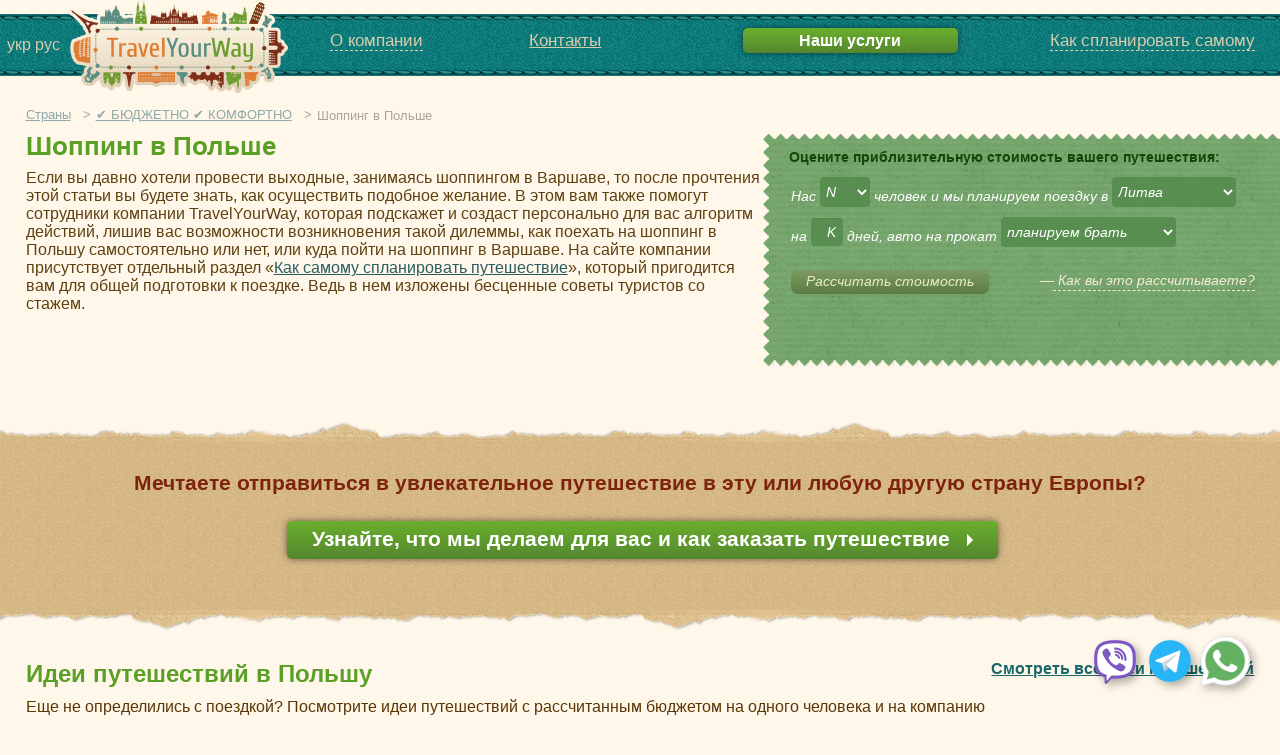

--- FILE ---
content_type: text/html; charset=utf-8
request_url: https://travelyourway.com.ua/strany/polsha/shopping/
body_size: 12652
content:

<!DOCTYPE html>
<html>
<head>
	<meta charset="utf-8" />
	<meta name="viewport" content="width=device-width, initial-scale=1, shrink-to-fit=no">
	<title>Шоппинг в Польше, зимние и летние распродажи в Варшаве, аутлеты в Польше</title>

		<meta name="description" content="Организуем шоппинг в Польше. TravelYourWay знает, где будут летние распродажи в Польше 2019 и зимние распродажи 2019, outlet." />
			<meta name="keywords" content="шоппинг в Варшаве, как поехать на шоппинг в Польшу самостоятельно, распродажи в Варшаве, шоппинг в Польше, шоппинг в Варшаве распродажи, распродажи в Польше, куда пойти на шоппинг в Варшаве в 2019 году, как поехать на шоппинг в Польшу самостоятельно, как поехать на шоппинг в Варшаве дешево, куда поехать на шоппинг в Польшу, аутлеты в Польше, особенности шоппинга в Польше, шоп-туры в Польше, outlet в Польше, зимние распродажи в Польше 2019, летние распродажи в Польше 2019" />

	<script type="text/javascript">
		var gLocale = "ru-RU";
	</script>
	<link rel="shortcut icon" href="/favicon.ico" type="image/x-icon">
	<link href="/bundles/css/layout/?v=8dWGMvypw7eFtphScccS_IFhgs0LqgbiEsYn9GqEJs41" rel="stylesheet"/>


	

	    <script>
        (function (i, s, o, g, r, a, m) {
            i['GoogleAnalyticsObject'] = r; i[r] = i[r] || function () {
                (i[r].q = i[r].q || []).push(arguments)
            }, i[r].l = 1 * new Date(); a = s.createElement(o),
            m = s.getElementsByTagName(o)[0]; a.async = 1; a.src = g; m.parentNode.insertBefore(a, m)
        })(window, document, 'script', '//www.google-analytics.com/analytics.js', 'ga');

        ga('create', 'UA-42141130-1');
        ga('require', 'displayfeatures');
        ga('send', 'pageview');
        setTimeout("ga('send', 'event', 'read', '20 seconds')", 20000);
</script>
    <!-- Google tag (gtag.js) -->
    <script async src="https://www.googletagmanager.com/gtag/js?id=G-3BG9WNNZ1X"></script>
    <script>
  window.dataLayer = window.dataLayer || [];
  function gtag(){dataLayer.push(arguments);}
  gtag('js', new Date());

  gtag('config', 'G-3BG9WNNZ1X');
</script>


			<link rel="alternate" href="/strany/polsha/shopping/" hreflang="ru" />
			<link rel="alternate" href="/ua/strany/polsha/shopping/" hreflang="uk" />
</head>



<body>





	

	<a name="top"></a>

	<div class="header" >
		<div class="langs">
				
					<a href="/ua/strany/polsha/shopping/" title="Українською">укр</a>

					<span title="На русском">рус</span>
				
		</div>

		<a href="/" class="logo"><img src="/img/travelyourway_logo.png" /></a>

		<div class="global_menu_block">
			<div class="top_patch"></div>
			<ul class="global_menu">
				

				<li class="about jAboutMenuToggle">
						<span class="dashed">О компании</span>
						<div class="submenu_holder hide jAboutMenuBlock">

							<ul>
								<li>
											<a href="/o-kompanii/"  title="О компании">О компании</a>

								</li>
								<li>
											<a href="/o-kompanii/rukovoditel-kompanii/"  title="О руководителе">О руководителе</a>

								</li>
								<li>
											<a href="/o-kompanii/gruppovye-poezdki/"  title="Групповые поездки">Групповые поездки</a>

								</li>
								<li>
											<a href="/o-kompanii/smi-o-nas/"  title="СМИ о нас">СМИ о нас</a>

								</li>
								<li>
											<a href="/otzyvy-klientov/"  title="Отзывы">Отзывы</a>

								</li>
							</ul>
						</div>
				</li>



				

					<li>			<a href="/kontaktnaya-informatsiya/">Контакты</a>
</li>
					<li class="relative">
						<span class="ordering_btn">
										<a href="/podrobnee_o_nashej_rabote/">Наши услуги</a>

						</span>
					</li>
					<li class="planning jPlanningMenuToggle">
						<span class="dashed">Как спланировать самому</span>
						<div class="submenu_holder hide jPlanningMenuBlock">
							<ul>
								<li>
											<a href="/planirovanie-samostoyatelnyh-puteshestvij/"  title="Как самостоятельно спланировать путешествие">Как самостоятельно спланировать путешествие</a>

								</li>
								<li>
											<a href="/idei-puteshestviy/"  title="Готовые идеи путешествий">Готовые идеи путешествий</a>

								</li>

								<li>
											<a href="/meropriyatiya/"  title="Календарь мероприятий в Европе">Календарь мероприятий в Европе</a>

								</li>

								<li>
											<a href="/blog/"  title="Наш блог">Наш блог</a>

								</li>

								<li>
											<a href="/novosti-i-akcii/"  title="Новости и акции">Новости и акции</a>

								</li>

							</ul>
						</div>
					</li>
				<li class="stretch"></li>
			</ul>
			<div class="bottom_patch"></div>
		</div>
		<div class="global_menu_block global_menu_block_mobile">
			<div class="top_patch"></div>
			<ul class="global_menu">
					<li>
						<span class="ordering_btn">
										<a href="/podrobnee_o_nashej_rabote/">Наши услуги</a>

						</span>
					</li>
				<li>

					<button class="hamburger  hamburger--squeeze jHamburgerBtn" type="button">
						<span class="hamburger-box">
							<span class="hamburger-inner"></span>
						</span>
					</button>
				</li>
			</ul>
			<div class="ham_menu jHamburgerMenu">
						<a href="/o-kompanii/"  title="О компании">О компании</a>

						<a href="/kontaktnaya-informatsiya/"  title="Контакты">Контакты</a>

						<a href="/planirovanie-samostoyatelnyh-puteshestvij/"  title="Как самостоятельно спланировать путешествие">Как самостоятельно спланировать путешествие</a>

						<a href="/idei-puteshestviy/"  title="Готовые идеи путешествий">Готовые идеи путешествий</a>

						<a href="/meropriyatiya/"  title="Календарь мероприятий в Европе">Календарь мероприятий в Европе</a>

						<a href="/blog/"  title="Наш блог">Наш блог</a>

						<a href="/novosti-i-akcii/"  title="Новости и акции">Новости и акции</a>

				

			</div>
			<div class="bottom_patch"></div>
		</div>
		

	</div>


	<div class="content_body">
		



<div class="nav_block country_nav">

	<ul class="breadcrumbs">

		<li itemscope="" itemtype="http://data-vocabulary.org/Breadcrumb">
				<a href="/strany/" itemprop="url"><span itemprop="title">Страны</span></a>
			<i class="separator">></i>
		</li>
		<li itemscope="" itemtype="http://data-vocabulary.org/Breadcrumb">
				<a href="/strany/" itemprop="url"><span itemprop="title">✔ БЮДЖЕТНО ✔ КОМФОРТНО</span></a>
			<i class="separator">></i>
		</li>
		<li> <span class="current_breadcrumb_page">Шоппинг в Польше</span></li>
	</ul>

</div>



<div class="text_wrp top_fixed_menu_wrp" style="margin: 0">
	
</div>



<div class="columns_block two_column_calc">
	<div class="left_side">
		<div class="left_side_body">

			<h1>Шоппинг в Польше</h1>

			<p>Если вы давно хотели провести выходные, занимаясь шоппингом в Варшаве, то после прочтения этой статьи вы будете знать, как осуществить подобное желание. В этом вам также помогут сотрудники компании TravelYourWay, которая подскажет и создаст персонально для вас алгоритм действий, лишив вас возможности возникновения такой дилеммы, как поехать на шоппинг в Польшу самостоятельно или нет, или куда пойти на шоппинг в Варшаве. На сайте компании присутствует отдельный раздел &laquo;<a href="/planirovanie-samostoyatelnyh-puteshestvij/#a">Как самому спланировать путешествие</a>&raquo;, который пригодится вам для общей подготовки к поездке. Ведь в нем изложены бесценные советы туристов со стажем.&nbsp;</p>
		</div>
	</div>

	<div class="right_side">
		<div class="fast_calculator small">
			<div class="jCalculator">

	<div class="fast_calculator_body short">
		<div class="content_wrp">

	<div class="question  jHideWhenCalculated">Оцените приблизительную стоимость вашего путешествия:</div>
			
			


<div class="calc_form jCalculatorForm">
		<div class="form_line">
			Нас
			<select class="jPeopleCount calc_input who_else">
				<option value="-1">N</option>
					<option value="1">1</option>
					<option value="2">2</option>
					<option value="3">3</option>
					<option value="4">4</option>
					<option value="5">5</option>
					<option value="6">6</option>
					<option value="7">7</option>
					<option value="8">8</option>
					<option value="9">9</option>
					<option value="10">10</option>
			</select>
			человек и мы планируем поездку в
			<select class="jCountry calc_input select_country" data-active="19">
				<option value="-1">страну</option>
			</select>
		</div>
		<div class="form_line">
			на
			<input type="text" value="K" class="calc_input how_many_days jDaysCont" />
			дней, авто на прокат
			<select class="jAuto calc_input is_rent_car">
				<option value="1">планируем брать</option>
				<option value="0">не планируем брать</option>
			</select>
		</div>
		<div>
			<span class="how_much jCalculate">Рассчитать стоимость</span>
			<span class="how_do jHowCalculatePopupShow dashed"><i>—</i> Как вы это рассчитываете?</span>
		</div>

</div>




<div class="calc_results jCalculatedForm" style="display: none">
		<div class="results_variants">
			<div class="budget_option">
				<table>
					<tr>
						<td colspan="2"><b>Бюджетный вариант:</b></td>
					</tr>
					<tr>
						<th><b class="jBudgetSumOne"></b> <b>&euro;</b></th>
						<td>на человека</td>
					</tr>
					<tr class="jHideWhenOneMan">
						<th><b class="jBudgetSumAll"></b> <b>&euro;</b></th>
						<td>на вашу компанию</td>
					</tr>
				</table>
			</div>
			<div class="average_comfort">
				<table>
					<tr>
						<td colspan="2"><b>Средний комфорт:</b></td>
					</tr>
					<tr>
						<th><b class="jComfortSumOne"></b> <b>&euro;</b></th>
						<td>на человека</td>
					</tr>
					<tr class="jHideWhenOneMan">
						<th><b class="jComfortSumOAll"></b> <b>&euro;</b></th>
						<td>на вашу компанию</td>
					</tr>
				</table>
			</div>
		</div>



		<div class="make_order_txt">
			Это ориентировочный расчет. Узнайте, как можно организовать интересное и комфортное путешествие под ваш бюджет.
			<a href="/podrobnee_o_nashej_rabote/" class="ordering_btn right_arr" target="_blank">
				Узнать
			</a>
		</div>


		<div>
			<span class="how_do result jHowCalculatePopupShow dashed"><i>—</i> Как вы это рассчитываете?</span>
			
			<span class="cont_again jShowCalculator">
				
				Рассчитать ещё раз
			</span>
		</div>

</div>
			

		</div>
		<div class="bg_lines"></div>
	</div>

	<div class="bg_romb"></div>

</div>	
		</div>
	</div>
</div>




<div class="incut page_incut">

	<div class="page_incut_body">

		<div class="ordering_block on_country center">
				<div>
					<div class="top_block_txt">
						Мечтаете отправиться в увлекательное путешествие в эту или любую другую страну Европы?
					</div>
					<br />
					<a href="/podrobnee_o_nashej_rabote/" class="ordering_btn main_btn right_arr">
						Узнайте, что мы делаем для вас и как заказать путешествие
					</a>
					<br />
					<br />
					
				</div>
		</div>

	</div>
	<div class="top_patch"></div>
	<div class="bottom_patch"></div>
</div>





<div class="routes routes_on_event">
	<div class="complex_title">

		<div class="title1">
			Идеи путешествий в Польшу
		</div>
			<a href="/idei-puteshestviy/" class="all_routes">Смотреть все идеи путешествий</a>
	</div>
		<p>
			Еще не определились с поездкой?
			Посмотрите идеи путешествий с рассчитанным бюджетом на одного человека и на компанию
		</p>

		<ul class="routes_list">
				<li>
					

<div class="route jRoute" data-price="370" data-people-count="4" data-auto="false" data-days-count="11" data-budget="true" data-tags="[]">
	<div class="visual_info">
		<a href="/idei-puteshestviy/chernogorija-horvatija-polsha/" class="trip_photo_link">
				<img data-src="/upload/idei-puteshestviy/chernogorija-horvatija-polsha/220x150/ef736387-2fbb-4829-bdec-44b01dc66b57.jpg" class="trip_photo" width="220" height="150" />
		</a>

		<i class="icons_auto">

		</i>
		
		<i class="icons_flags">
					<a href="/idei-puteshestviy/#country=48" class="flag _48 jCountry" data-code="48" title="Хорватия"></a>
					<a href="/idei-puteshestviy/#country=49" class="flag _49 jCountry" data-code="49" title="Черногория"></a>
					<a href="/idei-puteshestviy/#country=23" class="flag _23 jCountry" data-code="23" title="Польша"></a>
		</i>
	</div>
	<div class="trip_data">
		<a href="/idei-puteshestviy/chernogorija-horvatija-polsha/">Черногория-Хорватия-Польша</a>
		<div class="duration_of_trip">11 		дней
/ 10 		ночей
 на 4 		человека
</div>
		<div class="cost_of_travel">
				<div class="icons icons-money" title="Стоимость на человека"></div>
				<span class="price">
					~370 <span class="price_per_person">евро на человека</span>
				</span>

		</div>
	</div>
</div>
				</li>
				<li>
					

<div class="route jRoute" data-price="315" data-people-count="3" data-auto="false" data-days-count="10" data-budget="true" data-tags="[]">
	<div class="visual_info">
		<a href="/idei-puteshestviy/krakov-brno-vena-bratislava-koshice/" class="trip_photo_link">
				<img data-src="/upload/idei-puteshestviy/krakov-brno-vena-bratislava-koshice/220x150/3e08be06-efad-4038-b23c-6a3e2ad007d5.JPG" class="trip_photo" width="220" height="150" />
		</a>

		<i class="icons_auto">

		</i>
		
		<i class="icons_flags">
					<a href="/idei-puteshestviy/#country=0" class="flag _0 jCountry" data-code="0" title="Австрия"></a>
					<a href="/idei-puteshestviy/#country=42" class="flag _42 jCountry" data-code="42" title="Чехия"></a>
					<a href="/idei-puteshestviy/#country=23" class="flag _23 jCountry" data-code="23" title="Польша"></a>
					<a href="/idei-puteshestviy/#country=35" class="flag _35 jCountry" data-code="35" title="Словакия"></a>
		</i>
	</div>
	<div class="trip_data">
		<a href="/idei-puteshestviy/krakov-brno-vena-bratislava-koshice/">Краков-Брно-Вена-Братислава-Кошице</a>
		<div class="duration_of_trip">10 		дней
/ 9 		ночей
 на 3 		человека
</div>
		<div class="cost_of_travel">
				<div class="icons icons-money" title="Стоимость на человека"></div>
				<span class="price">
					~315 <span class="price_per_person">евро на человека</span>
				</span>

		</div>
	</div>
</div>
				</li>
				<li>
					

<div class="route jRoute" data-price="280" data-people-count="3" data-auto="false" data-days-count="7" data-budget="true" data-tags="[]">
	<div class="visual_info">
		<a href="/idei-puteshestviy/krakov-praga-vena-budapesht/" class="trip_photo_link">
				<img data-src="/upload/idei-puteshestviy/krakov-praga-vena-budapesht/220x150/9ebb9d4c-d752-44d9-9c19-f3baa4b63601.JPG" class="trip_photo" width="220" height="150" />
		</a>

		<i class="icons_auto">

		</i>
		
		<i class="icons_flags">
					<a href="/idei-puteshestviy/#country=0" class="flag _0 jCountry" data-code="0" title="Австрия"></a>
					<a href="/idei-puteshestviy/#country=42" class="flag _42 jCountry" data-code="42" title="Чехия"></a>
					<a href="/idei-puteshestviy/#country=23" class="flag _23 jCountry" data-code="23" title="Польша"></a>
					<a href="/idei-puteshestviy/#country=13" class="flag _13 jCountry" data-code="13" title="Венгрия"></a>
		</i>
	</div>
	<div class="trip_data">
		<a href="/idei-puteshestviy/krakov-praga-vena-budapesht/">Краков-Прага-Вена-Будапешт</a>
		<div class="duration_of_trip">7 		дней
/ 6 		ночей
 на 3 		человека
</div>
		<div class="cost_of_travel">
				<div class="icons icons-money" title="Стоимость на человека"></div>
				<span class="price">
					~280 <span class="price_per_person">евро на человека</span>
				</span>

		</div>
	</div>
</div>
				</li>
				<li>
					

<div class="route jRoute" data-price="351" data-people-count="2" data-auto="true" data-days-count="7" data-budget="false" data-tags="[]">
	<div class="visual_info">
		<a href="/idei-puteshestviy/varshava-poznan-vrotslav-krakov-lyublin/" class="trip_photo_link">
				<img data-src="/upload/idei-puteshestviy/varshava-poznan-vrotslav-krakov-lyublin/220x150/f034a53c-1ea6-4e95-aa70-984c0bac10a8.jpg" class="trip_photo" width="220" height="150" />
		</a>

		<i class="icons_auto">

		</i>
		
		<i class="icons_flags">
					<a href="/idei-puteshestviy/#country=23" class="flag _23 jCountry" data-code="23" title="Польша"></a>
		</i>
	</div>
	<div class="trip_data">
		<a href="/idei-puteshestviy/varshava-poznan-vrotslav-krakov-lyublin/">Варшава-Познань-Вроцлав-Краков-Люблин</a>
		<div class="duration_of_trip">7 		дней
/ 6 		ночей
 на 2 		человека
</div>
		<div class="cost_of_travel">
				<div class="icons icons-money" title="Стоимость на человека"></div>
				<span class="price">
					~351 <span class="price_per_person">евро на человека</span>
				</span>

		</div>
	</div>
</div>
				</li>
				<li>
					

<div class="route jRoute" data-price="100" data-people-count="2" data-auto="false" data-days-count="3" data-budget="true" data-tags="[]">
	<div class="visual_info">
		<a href="/idei-puteshestviy/3-dnya-v-varshave/" class="trip_photo_link">
				<img data-src="/upload/idei-puteshestviy/3-dnya-v-varshave/220x150/a74e023a-cd67-4f03-b46d-b482a99dfaba.jpg" class="trip_photo" width="220" height="150" />
		</a>

		<i class="icons_auto">

		</i>
		
		<i class="icons_flags">
					<a href="/idei-puteshestviy/#country=23" class="flag _23 jCountry" data-code="23" title="Польша"></a>
		</i>
	</div>
	<div class="trip_data">
		<a href="/idei-puteshestviy/3-dnya-v-varshave/">3 дня в Варшаве</a>
		<div class="duration_of_trip">3 		дня
/ 2 		ночи
 на 2 		человека
</div>
		<div class="cost_of_travel">
				<div class="icons icons-money" title="Стоимость на человека"></div>
				<span class="price">
					~100 <span class="price_per_person">евро на человека</span>
				</span>

		</div>
	</div>
</div>
				</li>
				<li>
					

<div class="route jRoute" data-price="195" data-people-count="2" data-auto="false" data-days-count="5" data-budget="false" data-tags="[]">
	<div class="visual_info">
		<a href="/idei-puteshestviy/krakov-varshava-lyublin/" class="trip_photo_link">
				<img data-src="/upload/idei-puteshestviy/krakov-varshava-lyublin/220x150/ad95e1f4-9101-4b44-97f0-71f9db295ae5.jpg" class="trip_photo" width="220" height="150" />
		</a>

		<i class="icons_auto">

		</i>
		
		<i class="icons_flags">
					<a href="/idei-puteshestviy/#country=23" class="flag _23 jCountry" data-code="23" title="Польша"></a>
		</i>
	</div>
	<div class="trip_data">
		<a href="/idei-puteshestviy/krakov-varshava-lyublin/">Краков-Варшава-Люблин</a>
		<div class="duration_of_trip">5 		дней
/ 4 		ночи
 на 2 		человека
</div>
		<div class="cost_of_travel">
				<div class="icons icons-money" title="Стоимость на человека"></div>
				<span class="price">
					~195 <span class="price_per_person">евро на человека</span>
				</span>

		</div>
	</div>
</div>
				</li>
				<li>
					

<div class="route jRoute" data-price="150" data-people-count="3" data-auto="false" data-days-count="8" data-budget="false" data-tags="[]">
	<div class="visual_info">
		<a href="/idei-puteshestviy/gomel-minsk-belostok-varshava-krakov/" class="trip_photo_link">
				<img data-src="/upload/idei-puteshestviy/gomel-minsk-belostok-varshava-krakov/220x150/8b2b8852-d689-482c-9537-aa3dacec60a2.jpg" class="trip_photo" width="220" height="150" />
		</a>

		<i class="icons_auto">

		</i>
		
		<i class="icons_flags">
					<a href="/idei-puteshestviy/#country=23" class="flag _23 jCountry" data-code="23" title="Польша"></a>
					<a href="/idei-puteshestviy/#country=1" class="flag _1 jCountry" data-code="1" title="Белорусь"></a>
		</i>
	</div>
	<div class="trip_data">
		<a href="/idei-puteshestviy/gomel-minsk-belostok-varshava-krakov/">Гомель-Минск-Белосток-Варшава-Краков</a>
		<div class="duration_of_trip">8 		дней
/ 7 		ночей
 на 3 		человека
</div>
		<div class="cost_of_travel">
				<div class="icons icons-money" title="Стоимость на человека"></div>
				<span class="price">
					~150 <span class="price_per_person">евро на человека</span>
				</span>

		</div>
	</div>
</div>
				</li>
				<li>
					

<div class="route jRoute" data-price="370" data-people-count="2" data-auto="false" data-days-count="8" data-budget="false" data-tags="[]">
	<div class="visual_info">
		<a href="/idei-puteshestviy/varshava-krakov-brno-praga/" class="trip_photo_link">
				<img data-src="/upload/idei-puteshestviy/varshava-krakov-brno-praga/220x150/66421d4f-0e09-498b-b553-7b4c6045d018.jpg" class="trip_photo" width="220" height="150" />
		</a>

		<i class="icons_auto">

		</i>
		
		<i class="icons_flags">
					<a href="/idei-puteshestviy/#country=42" class="flag _42 jCountry" data-code="42" title="Чехия"></a>
					<a href="/idei-puteshestviy/#country=23" class="flag _23 jCountry" data-code="23" title="Польша"></a>
		</i>
	</div>
	<div class="trip_data">
		<a href="/idei-puteshestviy/varshava-krakov-brno-praga/">Варшава–Краков–Брно–Прага</a>
		<div class="duration_of_trip">8 		дней
/ 7 		ночей
 на 2 		человека
</div>
		<div class="cost_of_travel">
				<div class="icons icons-money" title="Стоимость на человека"></div>
				<span class="price">
					~370 <span class="price_per_person">евро на человека</span>
				</span>

		</div>
	</div>
</div>
				</li>
				<li>
					

<div class="route jRoute" data-price="215" data-people-count="4" data-auto="false" data-days-count="9" data-budget="true" data-tags="[]">
	<div class="visual_info">
		<a href="/idei-puteshestviy/krakov-praga-vena-budapesht-9-dnej/" class="trip_photo_link">
				<img data-src="/upload/idei-puteshestviy/krakov-praga-vena-budapesht-9-dnej/220x150/38e46b68-6af5-4a66-ae87-3e06691999fc.jpg" class="trip_photo" width="220" height="150" />
		</a>

		<i class="icons_auto">

		</i>
		
		<i class="icons_flags">
					<a href="/idei-puteshestviy/#country=0" class="flag _0 jCountry" data-code="0" title="Австрия"></a>
					<a href="/idei-puteshestviy/#country=42" class="flag _42 jCountry" data-code="42" title="Чехия"></a>
					<a href="/idei-puteshestviy/#country=23" class="flag _23 jCountry" data-code="23" title="Польша"></a>
					<a href="/idei-puteshestviy/#country=13" class="flag _13 jCountry" data-code="13" title="Венгрия"></a>
		</i>
	</div>
	<div class="trip_data">
		<a href="/idei-puteshestviy/krakov-praga-vena-budapesht-9-dnej/">Краков–Прага–Вена–Будапешт (9 дней)</a>
		<div class="duration_of_trip">9 		дней
/ 8 		ночей
 на 4 		человека
</div>
		<div class="cost_of_travel">
				<div class="icons icons-money" title="Стоимость на человека"></div>
				<span class="price">
					~215 <span class="price_per_person">евро на человека</span>
				</span>

		</div>
	</div>
</div>
				</li>
				<li>
					

<div class="route jRoute" data-price="114" data-people-count="4" data-auto="false" data-days-count="8" data-budget="true" data-tags="[]">
	<div class="visual_info">
		<a href="/idei-puteshestviy/zakopane/" class="trip_photo_link">
				<img data-src="/upload/idei-puteshestviy/zakopane/220x150/8285c13b-9312-41ac-8257-9276075eeb62.jpg" class="trip_photo" width="220" height="150" />
		</a>
				<i class="icon_new" title="Рекомендуем"></i>

		<i class="icons_auto">

		</i>
		
		<i class="icons_flags">
					<a href="/idei-puteshestviy/#country=23" class="flag _23 jCountry" data-code="23" title="Польша"></a>
		</i>
	</div>
	<div class="trip_data">
		<a href="/idei-puteshestviy/zakopane/">Закопане</a>
		<div class="duration_of_trip">8 		дней
/ 7 		ночей
 на 4 		человека
</div>
		<div class="cost_of_travel">
				<div class="icons icons-money" title="Стоимость на человека"></div>
				<span class="price">
					~114 <span class="price_per_person">евро на человека</span>
				</span>

		</div>
	</div>
</div>
				</li>
		</ul>

</div>







<div class="text_wrp top_fixed_menu_wrp" style="margin: 0">
	
</div>


<div class="events_block">
	<div class="all_events">
		<div class="complex_title">
			<div class="title">
				Ближайшие мероприятия и праздники в Польше
			</div>
				<a href="/meropriyatiya/" class="all_routes">Все мероприятия</a>

		</div>
		<ul class="events">
				<li class="">
					

<div class="event jEvent" data-date-from="5" data-date-to="6">
	<div class="event_date">			с 26 мая по 2 июня
</div>
	<div class="calendar_body">
			<a href="/meropriyatiya/kinofestival-v-krakove/" class="holiday_link">Кинофестиваль в Кракове (Krakow Film Festival)</a>
			<a href="/meropriyatiya/kinofestival-v-krakove/">
					<img data-src="/upload/meropriyatiya/kinofestival-v-krakove/206x123/7292a751-cb6f-4c41-b339-65c625955b2e.jpg" width="206" height="123" />
			</a>
		
		<div class="countries">
				<div class="country">
					<i class="flag _23 jCountry" data-code="19"></i>Польша
				</div>
		</div>
	</div>
</div>
				</li>
				<li class="">
					

<div class="event jEvent" data-date-from="9" data-date-to="9">
	<div class="event_date">				с 20 по 28 сентября
</div>
	<div class="calendar_body">
			<a href="/meropriyatiya/festival-sovremennoj-muzyki-varshavskaja-osen/" class="holiday_link">Международный фестиваль современной музыки &#171;Варшавская осень&#187; (Warszawska Jesień)</a>
			<a href="/meropriyatiya/festival-sovremennoj-muzyki-varshavskaja-osen/">
					<img data-src="/upload/meropriyatiya/festival-sovremennoj-muzyki-varshavskaja-osen/206x123/372ef8ca-1a18-4592-897f-6bbd06c786f1.jpg" width="206" height="123" />
			</a>
		
		<div class="countries">
				<div class="country">
					<i class="flag _23 jCountry" data-code="19"></i>Польша
				</div>
		</div>
	</div>
</div>
				</li>
				<li class="">
					

<div class="event jEvent" data-date-from="8" data-date-to="8">
	<div class="event_date">				с 1 по 3 августа
</div>
	<div class="calendar_body">
			<a href="/meropriyatiya/rok-festival-polskij-vudstok/" class="holiday_link">Рок-фестиваль &#171;Польский вудсток&#187; (Woodstock)</a>
			<a href="/meropriyatiya/rok-festival-polskij-vudstok/">
					<img data-src="/upload/meropriyatiya/rok-festival-polskij-vudstok/206x123/33299efd-41d2-41c5-8c99-f2d4a12a4333.jpg" width="206" height="123" />
			</a>
		
		<div class="countries">
				<div class="country">
					<i class="flag _23 jCountry" data-code="19"></i>Польша
				</div>
		</div>
	</div>
</div>
				</li>
				<li class="">
					

<div class="event jEvent" data-date-from="7" data-date-to="8">
	<div class="event_date">			с 27 июля по 18 августа
</div>
	<div class="calendar_body">
			<a href="/meropriyatiya/jarmarka-svjatogo-dominika-v-gdanske/" class="holiday_link">Ярмарка Святого Доминика в Гданьске (Доминиканская ярмарка)</a>
			<a href="/meropriyatiya/jarmarka-svjatogo-dominika-v-gdanske/">
					<img data-src="/upload/meropriyatiya/jarmarka-svjatogo-dominika-v-gdanske/206x123/ae4c354a-d503-4e09-9eb1-5124888bd70b.jpg" width="206" height="123" />
			</a>
		
		<div class="countries">
				<div class="country">
					<i class="flag _23 jCountry" data-code="19"></i>Польша
				</div>
		</div>
	</div>
</div>
				</li>
				<li class="">
					

<div class="event jEvent" data-date-from="4" data-date-to="5">
	<div class="event_date">			с 30 апреля по 1 мая
</div>
	<div class="calendar_body">
			<a href="/meropriyatiya/valpurgieva-noch-walpurgis-night-v-evrope/" class="holiday_link">Вальпургиева ночь (Walpurgis Night) в Европе</a>
			<a href="/meropriyatiya/valpurgieva-noch-walpurgis-night-v-evrope/">
					<img data-src="/upload/meropriyatiya/valpurgieva-noch-walpurgis-night-v-evrope/206x123/06b61a82-2871-42a4-8f4f-1e6c130e11cf.jpg" width="206" height="123" />
			</a>
		
		<div class="countries">
				<div class="country">
					<i class="flag _50 jCountry" data-code="25"></i>Европа
				</div>
		</div>
	</div>
</div>
				</li>
				<li class="w900">
					

<div class="event jEvent" data-date-from="5" data-date-to="5">
	<div class="event_date">				с 5 по 9 мая
</div>
	<div class="calendar_body">
			<a href="/meropriyatiya/den-evropy/" class="holiday_link">День Европы</a>
			<a href="/meropriyatiya/den-evropy/">
					<img data-src="/upload/meropriyatiya/den-evropy/206x123/cb1594ed-64ac-4e63-bab6-a13875792df9.jpg" width="206" height="123" />
			</a>
		
		<div class="countries">
				<div class="country">
					<i class="flag _50 jCountry" data-code="25"></i>Европа
				</div>
		</div>
	</div>
</div>
				</li>
				<li class="w1200">
					

<div class="event jEvent" data-date-from="10" data-date-to="11">
	<div class="event_date">			с 31 октября по 1 ноября
</div>
	<div class="calendar_body">
			<a href="/meropriyatiya/halloween-v-evrope/" class="holiday_link">Хелоуин (Halloween) в Европе</a>
			<a href="/meropriyatiya/halloween-v-evrope/">
					<img data-src="/upload/meropriyatiya/halloween-v-evrope/206x123/7c9dfcdf-bfee-43c1-9215-0816bc088f7a.jpg" width="206" height="123" />
			</a>
		
		<div class="countries">
				<div class="country">
					<i class="flag _50 jCountry" data-code="25"></i>Европа
				</div>
		</div>
	</div>
</div>
				</li>
				<li class="w1400">
					

<div class="event jEvent" data-date-from="12" data-date-to="1">
	<div class="event_date">			с 25 декабря по 7 января
</div>
	<div class="calendar_body">
			<a href="/meropriyatiya/rozhdestvo-v-evrope/" class="holiday_link">Рождество в Европе</a>
			<a href="/meropriyatiya/rozhdestvo-v-evrope/">
					<img data-src="/upload/meropriyatiya/rozhdestvo-v-evrope/206x123/5595686f-5c94-48dc-b0d8-294b4bb78684.jpg" width="206" height="123" />
			</a>
		
		<div class="countries">
				<div class="country">
					<i class="flag _50 jCountry" data-code="25"></i>Европа
				</div>
		</div>
	</div>
</div>
				</li>
		</ul>
	</div>
</div>



<div class="text_wrp country_txt_columns">
	<div class="auto_columns">
<h2>Особенности шоппинга в Польше</h2>
<p>Исторически так сложилось, что Европа всегда была Меккой для шопоголиков и всех неравнодушных к именитым брендам людей. Для украинских ценителей наиболее близкой в покупочном плане является Польша. Предлагаю всем занимательную экскурсию в раздел нашего сайта &laquo;<a href="/planirovanie-samostoyatelnyh-puteshestvij/poleznye-melochi-v-poezdke/shopping-v-evrope/">Как самостоятельно спланировать программу шоппинга в Европе</a>&raquo;. Решив для себя, что вы готовы бороться за качественную продукцию и можете ради этого пожертвовать личным комфортом, вы сможете обозначиться с ответом на основной вопрос &laquo;Куда поехать на шоппинг в Варшаве 2019?&raquo;. Вы должны быть заранее уверенны в своем выборе пред тем как поехать на шоппинг в Польшу самостоятельно. Без денег в главный город страны, конечно, никто не поедет. Но дополнительный бонус на приобретение хороших вещей вы можете получить, узнав, как поехать на шоппинг в Варшаву дешево с помощью экономии на проезде. Определитесь с суммой денежных знаков, которые вы готовы потратить на шоппинг и магазины в Польше и решите, что будете покупать. Это важные элементы в осознании необходимости вашего вояжа и получения ответа на вопрос, куда поехать на шоппинг в Польшу. В этом государстве существует несколько вариантов проведения шоппинга и покупки товаров. Например, вы можете ходить в поисках нужной вещи по торговым улицам или посетить аутлеты в Польше. Специфика подобных рыночных решений проявляет особенности шоппинга в Польше. Узнайте о них больше.</p>
<p>Когда вы обратитесь в TravelYourWay, наши специалисты освободят вас от лишних хлопот в планировании, предоставив вам:</p>
<ul>
<li>детальную информацию о распродажах в Варшаве;</li>
<li>описание преимуществ и недостатков шоппинга в Польше и его отличие от выездных покупок в других странах Европы;</li>
<li>любую другую важную информацию.</li>
</ul>
<h3>Шоп-туры в Польше</h3>
<p>Увидев особенности шоппинга в Польше, многие понимают, что это действительно бюджетное решение для поклонников модных тенденций. Внушительный товарный сортамент национального и заграничного производства в каждом из торговых рядов, аутлетов и базаров одежды в вашем распоряжении. На странице нашей компании в рубрике &laquo;Как правильно создать план европейского шоппинга&raquo; вы получаете самую необходимую информацию о том, как целесообразно проводить свои шоп-туры в Польшу. При любой возможности начинать их стоит с Варшавы. Именно здесь расположен торговый комплекс Arcadia, который каждый год имеет 21 миллион посетителей. Здесь вы не только можете купить все, но и посетить одну из многочисленных кафешек. На полках бутиков вы обнаружите товары многих брендов.</p>
<p>Другим привлекательным для приезжих туристов универмагом считается ZoloteTarasy, расположенный недалеко от главного городского вокзала. Место популярное и стильное, так как здесь локализовалось много мультибрендовых бутиков. Mango, Mohito, Victoria&rsquo;aSecret, а также иные, хорошо известные наименования реализуют здесь.</p>
<p>Если для любителя заграничных покупок более важным является соотношение деньги-качество, то не поленитесь и посетите MAXUMUS. Это едва ли не самый большой outlet в Польше, который размещен в 10 км от столичного города. Обилие польских и зарубежных брендовых товаров формируют широкий сортамент. Вещи при этом имеют доступные цены и приличное качество. Благодаря вот таким преимуществам данный центр является одним из лидеров продаж в Европе.</p>
<p>В этой стране столица является не единственным важным объектом для любителей побегать по бутикам. Вблизи от города Катовице вполне успешно работает китайский ТЦ оптовой торговли. На его территории может разместиться 500 точек для продаж.</p>
<p>GDPolandеще один большой представитель товаров производства Китая находится в 25 километрах от Варшавы. Здесь ведется в основном оптовая торговля. Постройка настолько большая, что дала возможность создать сеть зданий. В каждом из них продают определенный тип товара.</p>
<p>Небольшой городок Тушино благодаря своему давно сформировавшемуся рынку одежды стал одной из главных европейских достопримечательностей для всех модников. В период закупок сюда едут продавцы со всей центральной части Европы и просто шоп-туристы. На вещевом рынке продаются вещи 800 фирм, реализующих одежду от национального производителя. Качество просто отличное, да и сейчас в мире моды и дизайна польские товары пользуются большим спросом. Приведенные выше примеры не единичные. Важно помнить то, что общий уровень цен в стране ровно на половину меньше чем московский. Неудивительно, что для россиян и украинцев столь привлекательна именно Польша в плане вещевого шоппинга. Рабочее время моллов, магазинов и универмагов ничем существенно не отличается от привычного для нас. Единственным примечанием является то, что в польских торговых помещениях присутствует чередование первой и второй смены. Что это такое спросите вы? Все просто. Например, один день бутик работает в дневное время, а другой день в ночное. А вот крупные центры создают рай для любителей покупок. В темное время суток здесь действуют так называемые ночные скидки. Так что вам будет не до сна, когда вы узнаете, как ночью падают звездные цены.</p>
<h3>Аутлеты (Outlets), зимние и летние распродажи в Польше</h3>
<p>Для того что бы попасть на сезонные распродажи в Варшаве главней всего угадать с выбором времени для вояжа. Без разработанного заранее плана к моменту вашего приезда на шоппинг в Варшаве распродажи продукции может просто не быть. Мы предлагаем вам просто предварительно зайти на наш сайт и получить всю возможную информацию посвященную распродажам в Польше. Зачем зря переплачивать за обычную одежду, если для вас откроются двери скидок в магазинах таких брендов как Diorи Chanel?</p>
<p>Распродажи здесь частое явление. На зимние распродажи в Польше 2019 вам лучше всего отправляться в январе. В июне начинаются летние распродажи в Польше 2019. Для тех, кто не успеет скупиться в эти периоды грядущего года не стоит расстраиваться. Купить товар по адекватной стоимости вы можете также сентябре-ноябре. В это время вы можете попасть в лавину понижающихся цифр на ценниках. В осенний период скидки могут достигать от 10 до 70 % первичной стоимости. Единственный период в году, когда вам нет смысла ехать в Польшу за покупками это весна. Это связанно с тем, что именно весной появляются основные модные коллекции. Вы можете в это время купить почти эксклюзивные единицы по соответственно такой же стоимости, а шоппинг в Польше пройдет невыгодно.&nbsp;</p>
</div>
</div>




<div class="country_menu_wrp">


		<ul class="common_page_submenu country_menu">
			<li><a href="/strany/polsha/" title="Самостоятельное путешествие в Польшу">Самостоятельное путешествие в Польшу</a></li>
				<li>		<span >Шоппинг в Польше</span>
</li>
				<li>		<a href="/strany/polsha/puteshestvie-na-avtomobile/"  title="Путешествие на автомобиле в Польшу">Путешествие на автомобиле в Польшу</a>
</li>
				<li>		<a href="/strany/polsha/zimnij-otdyh/"  title="Зимний отдых в Польше">Зимний отдых в Польше</a>
</li>
				<li>		<a href="/strany/polsha/vesennij-otdyh/"  title="Весенний отдых в Польшу">Весенний отдых в Польшу</a>
</li>
				<li>		<a href="/strany/polsha/letnij-otdyh/"  title="Летний отдых в Польше ">Летний отдых в Польше </a>
</li>
				<li>		<a href="/strany/polsha/otdyh-v-stolice/"  title="Отдых в Варшаве  ">Отдых в Варшаве  </a>
</li>
				<li>		<a href="/strany/polsha/otdyh-s-detmi/"  title="Отдых в Польше с детьми">Отдых в Польше с детьми</a>
</li>
				<li>		<a href="/strany/polsha/osennij-otdyh/"  title="Осенний отдых в Польше">Осенний отдых в Польше</a>
</li>
				<li>		<a href="/strany/polsha/pljazhnyj-otdyh/"  title="Самостоятельный отдых в Польше на море	">Самостоятельный отдых в Польше на море	</a>
</li>
				<li>		<a href="/strany/polsha/romanticheskij-otdyh/"  title="Романтическое путешествие в Польшу">Романтическое путешествие в Польшу</a>
</li>
				<li>		<a href="/strany/polsha/gornolyzhnyj-otdyh/"  title="Горнолыжный отдых в Польше">Горнолыжный отдых в Польше</a>
</li>
				<li>		<a href="/strany/polsha/puteshestvie-v-stolicu/"  title="Путешествие в Варшаву">Путешествие в Варшаву</a>
</li>
				<li>		<a href="/strany/polsha/otdyh-v-polshe/"  title="Отдых в Польше">Отдых в Польше</a>
</li>
		</ul>
</div>








<div class="travel_different">
	
	<ul class="countries_travel_list">
			<li><a href="/strany/gruziya/" title="Самостоятельное путешествие в Грузию">Самостоятельное путешествие в Грузию</a></li>
			<li><a href="/strany/jestonija/" title="Самостоятельное путешествие в Эстонию">Самостоятельное путешествие в Эстонию</a></li>
			<li><a href="/strany/belgija/" title="Самостоятельное путешествие в Бельгию">Самостоятельное путешествие в Бельгию</a></li>
			<li><a href="/strany/shvecija/" title="Самостоятельное путешествие в Швецию">Самостоятельное путешествие в Швецию</a></li>
			<li><a href="/strany/andorra/" title="Самостоятельное путешествие в Андорру">Самостоятельное путешествие в Андорру</a></li>
			<li><a href="/strany/velikobritanija/" title="Самостоятельное путешествие в Великобританию">Самостоятельное путешествие в Великобританию</a></li>
			<li><a href="/strany/vengrija/" title="Самостоятельное путешествие в Венгрию">Самостоятельное путешествие в Венгрию</a></li>
			<li><a href="/strany/finljandija/" title="Самостоятельное путешествие в Финляндию">Самостоятельное путешествие в Финляндию</a></li>
			<li><a href="/strany/slovenija/" title="Самостоятельное путешествие в Словению">Самостоятельное путешествие в Словению</a></li>
			<li><a href="/strany/slovakija/" title="Самостоятельное путешествие в Словакию">Самостоятельное путешествие в Словакию</a></li>
			<li><a href="/strany/serbija/" title="Самостоятельное путешествие в Сербию">Самостоятельное путешествие в Сербию</a></li>
			<li><a href="/strany/rumynija/" title="Самостоятельное путешествие в Румынию">Самостоятельное путешествие в Румынию</a></li>
			<li><a href="/strany/portugalija/" title="Самостоятельное путешествие в Португалию">Самостоятельное путешествие в Португалию</a></li>
			<li><a href="/strany/norvegija/" title="Самостоятельное путешествие в Норвегию">Самостоятельное путешествие в Норвегию</a></li>
			<li><a href="/strany/niderlandy/" title="Самостоятельное путешествие в Нидерланды">Самостоятельное путешествие в Нидерланды</a></li>
			<li><a href="/strany/malta/" title="Самостоятельное путешествие в Мальту">Самостоятельное путешествие в Мальту</a></li>
			<li><a href="/strany/makedonija/" title="Самостоятельное путешествие в Македонию">Самостоятельное путешествие в Македонию</a></li>
			<li><a href="/strany/danija/" title="Самостоятельное путешествие в Данию">Самостоятельное путешествие в Данию</a></li>
			<li><a href="/strany/irlandija/" title="Самостоятельное путешествие в Ирландию">Самостоятельное путешествие в Ирландию</a></li>
			<li><a href="/strany/islandija/" title="Самостоятельное путешествие в Исландию">Самостоятельное путешествие в Исландию</a></li>
			<li><a href="/strany/kipr/" title="Самостоятельное путешествие на Кипр">Самостоятельное путешествие на Кипр</a></li>
			<li><a href="/strany/latvija/" title="Самостоятельное путешествие в Латвию">Самостоятельное путешествие в Латвию</a></li>
			<li><a href="/strany/litva/" title="Самостоятельное путешествие в Литву">Самостоятельное путешествие в Литву</a></li>
			<li><a href="/strany/luksemburg/" title="Самостоятельное путешествие в Люксембург">Самостоятельное путешествие в Люксембург</a></li>
			<li><a href="/strany/monako/" title="Самостоятельное путешествие в Монако">Самостоятельное путешествие в Монако</a></li>
			<li><a href="/strany/franciya/" title="Самостоятельное путешествие во Францию">Самостоятельное путешествие во Францию</a></li>
			<li><a href="/strany/bolgarija/" title="Самостоятельное путешествие в Болгарию">Самостоятельное путешествие в Болгарию</a></li>
			<li><a href="/strany/greciya/" title="Самостоятельное путешествие в Грецию">Самостоятельное путешествие в Грецию</a></li>
			<li><a href="/strany/ispaniya/" title="Самостоятельное путешествие в Испанию">Самостоятельное путешествие в Испанию</a></li>
			<li><a href="/strany/italiya/" title="Самостоятельное путешествие в Италию">Самостоятельное путешествие в Италию</a></li>
			<li><a href="/strany/horvatiya/" title="Самостоятельное путешествие в Хорватию">Самостоятельное путешествие в Хорватию</a></li>
			<li><a href="/strany/chernogoriya/" title="Самостоятельное путешествие в Черногорию">Самостоятельное путешествие в Черногорию</a></li>
			<li><a href="/strany/chehiya/" title="Самостоятельное путешествие в Чехию">Самостоятельное путешествие в Чехию</a></li>
			<li><a href="/strany/germaniya/" title="Самостоятельное путешествие в Германию">Самостоятельное путешествие в Германию</a></li>
			<li><a href="/strany/avstriya/" title="Самостоятельное путешествие в Австрию">Самостоятельное путешествие в Австрию</a></li>
			<li><a href="/strany/polsha/" title="Самостоятельное путешествие в Польшу">Самостоятельное путешествие в Польшу</a></li>
			<li><a href="/strany/shvejcariya/" title="Самостоятельное путешествие в Швейцарию">Самостоятельное путешествие в Швейцарию</a></li>
	</ul>
</div>





	</div>

	<div class="footer incut">
		<div class="footer_body">
							<div class="copyright">
					&copy; 2013—2026 Компания 		<a href="/"  title="TravelYourWay">TravelYourWay</a>


					<br><img src="/upload/master-visa.png" style="
                                            width: 150px;
                                            vertical-align: middle;
                                        ">

					<span style="font-size: 0.8em;font-weight: normal"><a href="/oferta/">Публичная оферта</a>|<a href="/politika/">Политика конфиденциальности</a></span>

					


				</div>




				<div class="contacts mail">
					Если у вас есть предложения и пожелания, пожалуйста, пишите нам
					<a href="mailto:travelyourway.ua@gmail.com">travelyourway.ua@gmail.com</a>.
					<nobr>Ваше мнение очень важно для нас!</nobr>
				</div>



			



		</div>
		<div class="top_patch"></div>
		<div class="bottom_patch"></div>
	</div>

	
	

	<script src="/bundles/js/libraries/?v=HRCdyCRVezS4nGnN-03zqoCZCpOZSexBrWyFsEQzmmI1"></script>

	<script src="/bundles/js/layout/?v=JQLLxbS0a_d3yKnCSwVs1hUrA0X3jViCpDgyJpyvhO01"></script>



	
	<script src="/bundles/js/subscribe_popup/?v=XBM5-F8kawpAe3bAKLGFW_oMbh6TgnaFZaxOfue1l4Q1"></script>




<div style="
    position: fixed;
    bottom: 30px;
    right: 30px;
    z-index: 9999;
"><a href="https://wa.me/380677204843" target="_blank" class="" rel="nofollow noopener" style="
    background: none;
    padding: 0;
">
	<img src="/img/whatsup.png" style="
    width: 50px;
    /* box-shadow: 2px 3px 20px -2px rgba(0,0,0,0.48); */
    filter: drop-shadow(4px 4px 4px rgb(0,0,0,30%));
" alt="WhatsUp"></a></div>

<div style="
    position: fixed;
    bottom: 30px;
    right: 85px;
    z-index: 9999;
"><a href="https://t.me/+380677204843" target="_blank" class="" rel="nofollow noopener" style="
    background: none;
    padding: 0;
">
	<img src="/img/telegram.png" style="
    width: 50px;
    /* box-shadow: 2px 3px 20px -2px rgba(0,0,0,0.48); */
    filter: drop-shadow(4px 4px 4px rgb(0,0,0,30%));
" alt="Telegram"></a></div>

<div style="
    position: fixed;
    bottom: 30px;
    right: 140px;
    z-index: 9999;
"><a href="viber://chat/?number=%2B380677204843" target="_blank" class="" rel="nofollow noopener" style="
    background: none;
    padding: 0;
">
	<img src="/img/viber.png" style="
    width: 50px;
    /* box-shadow: 2px 3px 20px -2px rgba(0,0,0,0.48); */
    filter: drop-shadow(4px 4px 4px rgb(0,0,0,30%));
" alt="Viber"></a></div>


	<div id="fb-root"></div>
</body>
</html>

--- FILE ---
content_type: text/css; charset=utf-8
request_url: https://travelyourway.com.ua/bundles/css/layout/?v=8dWGMvypw7eFtphScccS_IFhgs0LqgbiEsYn9GqEJs41
body_size: 32369
content:
@charset "UTF-8";.scroll-wrapper{overflow:hidden!important;padding:0!important;position:relative}.scroll-wrapper>.scroll-content{border:none!important;box-sizing:content-box!important;height:auto;left:0;margin:0;max-height:none!important;max-width:none!important;overflow:scroll!important;padding:0;position:relative!important;top:0;width:auto!important}.scroll-wrapper>.scroll-content::-webkit-scrollbar{height:0;width:0}.scroll-wrapper .scroll-element .scroll-bar,.scroll-wrapper .scroll-element .scroll-arrow{cursor:pointer}.scroll-standard>.scroll-content.scroll-scrolly_show{left:-17px;margin-left:17px}.scroll-standard>.scroll-content.scroll-scrollx_show{top:-17px;margin-top:17px}.scroll-standard>.scroll-element{background-color:#fcfdff;border:none;margin:0;overflow:hidden;padding:0;position:absolute;z-index:10}.scroll-standard>.scroll-element div{border:none;margin:0;overflow:hidden;padding:0;position:absolute;z-index:10}.scroll-standard>.scroll-element .scroll-element_outer,.scroll-standard>.scroll-element .scroll-element_size,.scroll-standard>.scroll-element .scroll-element_inner-wrapper,.scroll-standard>.scroll-element .scroll-element_inner,.scroll-standard>.scroll-element .scroll-bar,.scroll-standard>.scroll-element .scroll-bar div{height:100%;left:0;top:0;width:100%}.scroll-standard>.scroll-element .scroll-element_outer,.scroll-standard>.scroll-element .scroll-element_size,.scroll-standard>.scroll-element .scroll-element_inner-wrapper,.scroll-standard>.scroll-element .scroll-bar_body{background:none!important}.scroll-standard>.scroll-element.scroll-x{border-top:solid 1px #fcfdff;bottom:0;height:16px;left:0;min-width:100%;width:100%}.scroll-standard>.scroll-element.scroll-x div{background-image:url("/img/scrollbar/vista-x.png");background-repeat:repeat-x}.scroll-standard>.scroll-element.scroll-x .scroll-bar{min-width:16px;background-position:0 -34px;background-repeat:no-repeat}.scroll-standard>.scroll-element.scroll-x .scroll-bar_body{left:2px}.scroll-standard>.scroll-element.scroll-x .scroll-bar_body-inner{left:-4px;background-position:0 -17px}.scroll-standard>.scroll-element.scroll-x .scroll-bar_center{left:50%;margin-left:-6px;width:12px;background-position:24px -34px}.scroll-standard>.scroll-element.scroll-x .scroll-bar_bottom{left:auto;right:0;width:2px;background-position:37px -34px}.scroll-standard>.scroll-element.scroll-x.scroll-element_show-arrows .scroll-arrow_less{height:100%;width:17px;background-position:0 -51px}.scroll-standard>.scroll-element.scroll-x.scroll-element_show-arrows .scroll-arrow_more{height:100%;left:auto;right:0;width:17px;background-position:17px -51px}.scroll-standard>.scroll-element.scroll-x.scroll-element_show-arrows .scroll-element_outer{left:17px}.scroll-standard>.scroll-element.scroll-x.scroll-element_show-arrows .scroll-element_inner{left:-34px}.scroll-standard>.scroll-element.scroll-x.scroll-element_show-arrows .scroll-element_size{left:-34px}.scroll-standard>.scroll-element.scroll-x.scroll-element_show-arrows.scroll-scrolly_show .scroll-arrow_more{right:17px}.scroll-standard>.scroll-element.scroll-x.scroll-element_show-arrows.scroll-scrolly_show .scroll-element_inner{left:-51px}.scroll-standard>.scroll-element.scroll-x.scroll-element_show-arrows.scroll-scrolly_show .scroll-element_size{left:-51px}.scroll-standard>.scroll-element.scroll-x.scroll-scrolly_show .scroll-element_size{left:-17px}.scroll-standard>.scroll-element.scroll-x.scroll-scrolly_show .scroll-element_inner{left:-17px}.scroll-standard>.scroll-element.scroll-y{border-left:solid 1px #fcfdff;height:100%;min-height:100%;right:0;top:0;width:16px}.scroll-standard>.scroll-element.scroll-y div{background-image:url("/img/scrollbar/vista-y.png");background-repeat:repeat-y}.scroll-standard>.scroll-element.scroll-y .scroll-bar{min-height:16px;background-position:-34px 0;background-repeat:no-repeat}.scroll-standard>.scroll-element.scroll-y .scroll-bar_body{top:2px}.scroll-standard>.scroll-element.scroll-y .scroll-bar_body-inner{top:-4px;background-position:-17px 0}.scroll-standard>.scroll-element.scroll-y .scroll-bar_center{top:50%;margin-top:-6px;height:12px;background-position:-34px 24px}.scroll-standard>.scroll-element.scroll-y .scroll-bar_bottom{top:auto;bottom:0;height:2px;background-position:-34px 37px}.scroll-standard>.scroll-element.scroll-y.scroll-element_show-arrows .scroll-arrow_less{width:100%;height:17px;background-position:-51px 0}.scroll-standard>.scroll-element.scroll-y.scroll-element_show-arrows .scroll-arrow_more{width:100%;top:auto;bottom:0;height:17px;background-position:-51px 17px}.scroll-standard>.scroll-element.scroll-y.scroll-element_show-arrows .scroll-element_outer{top:17px}.scroll-standard>.scroll-element.scroll-y.scroll-element_show-arrows .scroll-element_inner{top:-34px}.scroll-standard>.scroll-element.scroll-y.scroll-element_show-arrows .scroll-element_size{top:-34px}.scroll-standard>.scroll-element.scroll-y.scroll-element_show-arrows.scroll-scrollx_show .scroll-arrow_more{bottom:17px}.scroll-standard>.scroll-element.scroll-y.scroll-element_show-arrows.scroll-scrollx_show .scroll-element_inner{top:-51px}.scroll-standard>.scroll-element.scroll-y.scroll-element_show-arrows.scroll-scrollx_show .scroll-element_size{top:-51px}.scroll-standard>.scroll-element.scroll-y.scroll-scrollx_show .scroll-element_inner{top:-17px}.scroll-standard>.scroll-element.scroll-y.scroll-scrollx_show .scroll-element_size{top:-17px}.scroll-standard>.scroll-element .scroll-arrow{display:none}.scroll-standard>.scroll-element.scroll-element_show-arrows .scroll-arrow{display:block;z-index:12}.hamburger{padding:13px 13px;display:inline-block;cursor:pointer;transition-property:opacity,filter;transition-duration:.15s;transition-timing-function:linear;font:inherit;color:inherit;text-transform:none;background-color:transparent;border:0;margin:0;overflow:visible}.hamburger:hover{opacity:.7}.hamburger-box{width:40px;height:24px;display:inline-block;position:relative}.hamburger-inner{display:block;top:50%;margin-top:-2px}.hamburger-inner,.hamburger-inner::before,.hamburger-inner::after{width:40px;height:4px;background-color:#fff;border-radius:4px;position:absolute;transition-property:transform;transition-duration:.15s;transition-timing-function:ease}.hamburger-inner::before,.hamburger-inner::after{content:"";display:block}.hamburger-inner::before{top:-10px}.hamburger-inner::after{bottom:-10px}.hamburger--squeeze .hamburger-inner{transition-duration:.075s;transition-timing-function:cubic-bezier(.55,.055,.675,.19)}.hamburger--squeeze .hamburger-inner::before{transition:top .075s .12s ease,opacity .075s ease}.hamburger--squeeze .hamburger-inner::after{transition:bottom .075s .12s ease,transform .075s cubic-bezier(.55,.055,.675,.19)}.hamburger--squeeze.is-active .hamburger-inner{transform:rotate(45deg);transition-delay:.12s;transition-timing-function:cubic-bezier(.215,.61,.355,1)}.hamburger--squeeze.is-active .hamburger-inner::before{top:0;opacity:0;transition:top .075s ease,opacity .075s .12s ease}.hamburger--squeeze.is-active .hamburger-inner::after{bottom:0;transform:rotate(-90deg);transition:bottom .075s ease,transform .075s .12s cubic-bezier(.215,.61,.355,1)}.pika-single{z-index:9999;display:block;position:relative;width:240px;padding:8px;color:#333;background:#fff;border:1px solid #ccc;border-bottom-color:#bbb;font-family:"Helvetica Neue",Helvetica,Arial,sans-serif}.pika-single.is-hidden{display:none}.pika-single.is-bound{position:absolute;box-shadow:0 5px 15px -5px rgba(0,0,0,.5)}.pika-title{position:relative;text-align:center}.pika-label{display:inline-block;*display:inline;position:relative;z-index:9999;overflow:hidden;margin:0;padding:5px 3px;font-size:14px;line-height:20px;font-weight:bold;background-color:#fff}.pika-title select{cursor:pointer;position:absolute;z-index:9998;margin:0;left:0;top:5px;filter:alpha(opacity=0);opacity:0}.pika-prev,.pika-next{display:block;cursor:pointer;position:relative;outline:none;border:0;padding:0;width:20px;height:30px;background-color:transparent;background-position:center center;background-repeat:no-repeat;background-size:75% 75%;white-space:nowrap;text-indent:100%;overflow:hidden;opacity:.5;*position:absolute;*top:0}.pika-prev:hover,.pika-next:hover{opacity:1}.pika-prev,.is-rtl .pika-next{float:left;background-image:url('[data-uri]');*left:0}.pika-next,.is-rtl .pika-prev{float:right;background-image:url('[data-uri]');*right:0}.pika-prev.is-disabled,.pika-next.is-disabled{cursor:default;opacity:.2}.pika-select{display:inline-block;*display:inline}.pika-table{width:100%;border-collapse:collapse;border-spacing:0;border:0}.pika-table th,.pika-table td{width:14.285714285714286%}.pika-table th{color:#999;font-size:12px;line-height:25px;font-weight:bold;text-align:center}.pika-button{cursor:pointer;display:block;outline:none;border:0;margin:0;width:100%;padding:5px;color:#666;font-size:12px;line-height:15px;text-align:right;background:#f5f5f5}.is-today .pika-button{color:#3af;font-weight:bold}.is-selected .pika-button{color:#fff;font-weight:bold;background:#3af;box-shadow:inset 0 1px 3px #178fe5;border-radius:3px}.is-disabled .pika-button{pointer-events:none;cursor:default;color:#999;opacity:.3}.pika-button:hover{color:#fff!important;background:#ff8000!important;box-shadow:none!important;border-radius:3px!important}.clearfix{*zoom:1}.clearfix:before,.clearfix:after{display:table;content:"";line-height:0}.clearfix:after{clear:both}.hide-text{font:0/0 a;color:transparent;text-shadow:none;background-color:transparent;border:0}.incut{position:relative;padding:10px 0;margin:0 0;background:url(/img/bg/paper_yellow.png) repeat}.incut .top_patch,.incut .bottom_patch{position:absolute;left:0;width:100%;height:21px;z-index:1}.incut .top_patch{top:-20px;background:url(/img/bg/top_yellow_ppatch.png) repeat-x}.incut .bottom_patch{bottom:-21px;background:url(/img/bg/bottom_yellow_paper_down.png) repeat-x}.incut .incut_body{overflow:hidden;padding:20px 0}.incut .one_centered_column{text-align:center;font-size:1.2em;color:#832a0e}.incut .left_side,.incut .right_side{position:relative;z-index:10}.incut .left_side{float:left}.incut .right_side{float:right}.incut .space_l,.incut .space_c,.incut .space_r{position:absolute;height:135%;background:#fff7e9;top:-25px;z-index:10}.incut .space_l,.incut .space_r{width:30px}@media all and (max-width:900px){.incut .space_l,.incut .space_r{display:none}}.incut .space_l{left:0}.incut .space_c{width:30px;left:50%;margin-left:-15px}.incut .space_r{right:0}.calltoaction_incut{margin:0 0 50px}.calltoaction_incut .incut_body{padding:10px 4%;-webkit-box-sizing:border-box;-moz-box-sizing:border-box;box-sizing:border-box;color:#7e240c}.calltoaction_incut .incut_body .call_request_btn{padding:7px 25px 10px;font-size:.85em;font-weight:bold}.calltoaction_incut .left_side,.calltoaction_incut .right_side{width:46%;font-size:1.1em;text-align:center}.calltoaction_incut .or{display:none;visibility:hidden;width:18%;width:7%;float:left;font-size:1.3em;padding-top:30px;color:#b6946a;text-align:center}.calltoaction_incut .left_side .txt,.calltoaction_incut .right_side .txt{margin:0 0 5px}.calltoaction_incut .left_side .txt{color:#5a793e}.calltoaction_incut .left_side .txt b,.calltoaction_incut .left_side .txt strong{font-weight:bold;color:#28490a}.calltoaction_incut .right_side .txt{color:#7e6850}.calltoaction_incut .right_side .txt b,.calltoaction_incut .right_side .txt strong{font-weight:bold;color:#832a0e}.calltoaction_incut .main_btn{padding:6px 25px 8px;margin-top:15px}@media all and (max-width:700px){.calltoaction_incut .main_btn{font-size:1.4em!important}}.page_incut{margin-bottom:35px;padding:0 2% 0}.page_incut .page_incut_body{color:#6a2c1f;overflow:hidden;padding:30px 0}@media all and (min-width:100px) and (max-width:1200px){.page_incut .page_incut_body .left_side{width:68%}}@media all and (min-width:1201px) and (max-width:1400px){.page_incut .page_incut_body .left_side{width:67%}}@media all and (min-width:1401px){.page_incut .page_incut_body .left_side{width:65%}}.page_incut .page_incut_body .left_side .left_side_body{padding:0 45px 0 0}@media all and (min-width:100px) and (max-width:1200px){.page_incut .page_incut_body .right_side{width:23%}}@media all and (min-width:1201px) and (max-width:1400px){.page_incut .page_incut_body .right_side{width:30%}}@media all and (min-width:1401px){.page_incut .page_incut_body .right_side{width:30%}}.page_incut .bend{min-width:95px;height:100%;padding:4px 0;background:url(/img/bg/paper_fold.jpg) top left repeat-y;background-size:cover;position:absolute;top:-3px;z-index:2}@media all and (min-width:100px) and (max-width:1200px){.page_incut .bend{right:23%}}@media all and (min-width:1201px) and (max-width:1400px){.page_incut .bend{right:31%}}@media all and (min-width:1401px){.page_incut .bend{right:31%}}.planning_incut .page_incut{margin-bottom:60px}.page_incut .left_side_body .tit1,.page_incut .left_side_body .tit2,.page_incut .left_side_body .tit3{font-weight:bold;color:#6a2c1f}.page_incut .left_side_body .tit1{font-size:22px}.page_incut .left_side_body .tit2{font-size:20px}.page_incut .left_side_body .tit3{font-size:18px}.page_incut .left_side_body p{margin:15px 0 1px}.page_incut .right_side_body.green{min-height:90px;background:none}@media all and (min-width:1201px){.page_incut .right_side_body.green{background:url(/img/bg/advice.png) no-repeat right center}}.page_incut .right_side_body.green .title{font-size:20px;font-weight:bold;font-style:italic;color:#19670d}.page_incut .right_side_body.green p{margin:15px 0 0;padding-right:90px;font-size:13px;font-style:italic}@media all and (min-width:100px) and (max-width:1200px){.page_incut .right_side_body.green p{padding-right:0}}.page_incut .right_side_body.blue{min-height:90px;background:none}@media all and (min-width:1201px) and (max-width:1920px){.page_incut .right_side_body.blue{padding-right:95px;background:url(/img/bg/review.png) no-repeat right -10px}}.page_incut .right_side_body.blue .tit1,.page_incut .right_side_body.blue .tit2,.page_incut .right_side_body.blue .tit3{margin-top:20px;font-size:18px;font-weight:bold;color:#107da0}.page_incut .right_side_body.blue .tit1{font-size:22px}.page_incut .right_side_body.blue .tit2{font-size:20px}.page_incut .right_side_body.blue .tit3{font-size:18px}.page_incut .right_side_body.blue p{display:block;margin:0;font-style:italic;color:#107da0}@media all and (min-width:100px) and (max-width:1200px){.page_incut .right_side_body.blue p{padding-right:0}}@media all and (min-width:100px){.page_incut .right_side_body.blue p{font-size:13px}}@media all and (min-width:1200px){.page_incut .right_side_body.blue p{font-size:14px}}@media all and (min-width:1550px){.page_incut .right_side_body.blue p{font-size:15px}}.selection{padding:20px 30px;margin:0 0 30px 0;position:relative}.selection.sand{background:url("/img/bg/paper_fixed_footer.png") repeat}.selection.paper_grey{background:url("/img/bg/paper_gray.png") repeat}.selection.paper_green{background:url("/img/bg/paper_green.png") repeat}.selection.paper_green.romb:before,.selection.paper_green.romb:after{content:'';display:block;height:7px;background-image:url("/img/bg/romb_green.png");background-repeat:repeat}.selection.paper_green.romb:before{background-position:top -6px}.selection.paper_green.romb:after{background-position:bottom -6px}.selection.paper_olive{background:url("/img/bg/paper_olive.png") repeat}.selection.paper_olive_stripes{background:url("/img/bg/paper_olive_poloski.png") repeat}.selection.paper_yellow{background:url("/img/bg/paper_yellow.png") repeat}.zoom_viewer_wrapper{height:100%;min-height:100%;width:100%;overflow:hidden;position:fixed;top:0;left:0;z-index:999999;background:#726357;background:rgba(114,99,87,.95);display:none}.zoom_viewer_wrapper .image_place{overflow:auto;position:absolute;top:0;left:0;width:100%;text-align:center;padding-right:100px;padding-bottom:100px}.zoom_viewer_wrapper .image_place .main_img{position:static;-webkit-box-shadow:0 0 20px 1px rgba(0,0,0,.7);box-shadow:0 0 20px 1px rgba(0,0,0,.7);margin:20px}.zoom_viewer_wrapper.contain .image_place .main_img{position:absolute;cursor:auto}.zoom_viewer_wrapper .spinner{top:35%;left:50%}.zoom_viewer_wrapper .btn-unzoom{position:absolute;top:-1px;right:0;margin:1px 0 0 0;padding:5px 14px;background:#008b97;cursor:pointer;font-size:1.4em;color:#fff;font-weight:normal;text-align:center;border:none}.zoom_viewer_wrapper .btn-unzoom:hover{background:#43bac4;-webkit-box-shadow:0 0 10px 1px rgba(0,0,0,.7);box-shadow:0 0 10px 1px rgba(0,0,0,.7)}.zoom_viewer_wrapper .btn-unzoom:active{-webkit-box-shadow:0 0 3px 1px rgba(0,0,0,.7);box-shadow:0 0 3px 1px rgba(0,0,0,.7)}.zoom_viewer_wrapper .btn-to{position:absolute;margin-top:-125px;opacity:.2;display:block;cursor:pointer;-webkit-touch-callout:none;-webkit-user-select:none;-khtml-user-select:none;-moz-user-select:none;-ms-user-select:none;user-select:none;height:100%;top:0;width:50%}.zoom_viewer_wrapper .btn-to.left{left:0}.zoom_viewer_wrapper .btn-to.right{right:0}.zoom_viewer_wrapper .btn-to:hover{opacity:.5}.zoom_viewer_wrapper .icon_to_left,.zoom_viewer_wrapper .icon_to_right{display:block;width:81px;height:81px;position:absolute;top:35%;background-image:url(/img/bg/zoom_prev_next.png);background-repeat:no-repeat;cursor:pointer;opacity:.2;-webkit-touch-callout:none;-webkit-user-select:none;-khtml-user-select:none;-moz-user-select:none;-ms-user-select:none;user-select:none}.zoom_viewer_wrapper .icon_to_left:hover,.zoom_viewer_wrapper .icon_to_right:hover,.zoom_viewer_wrapper .icon_to_left.hover,.zoom_viewer_wrapper .icon_to_right.hover{opacity:.5}.zoom_viewer_wrapper .icon_to_left{left:10px;background-position:top right}.zoom_viewer_wrapper .icon_to_right{right:10px;background-position:top left}.zoom_viewer_wrapper .slider_photos_wrp{overflow:hidden;border-top:2px solid #b89c86;padding:5px 10px 10px;background:#2e2015;-webkit-box-sizing:border-box;-moz-box-sizing:border-box;box-sizing:border-box}.zoom_viewer_wrapper .slider_photos_wrp .slider_content{width:100%;overflow:auto;white-space:nowrap;-webkit-touch-callout:none;-webkit-user-select:none;-khtml-user-select:none;-moz-user-select:none;-ms-user-select:none;user-select:none;text-align:center;padding:5px 0}.zoom_viewer_wrapper .slider_photos_wrp .slider_content .slider_item{width:auto;height:100px;margin:0 5px;text-align:center;overflow:hidden;display:inline-block;cursor:pointer;opacity:.7;border:1px solid #d1bd98}.zoom_viewer_wrapper .slider_photos_wrp .slider_content .slider_item:hover{-webkit-box-shadow:0 0 2px 1px rgba(255,255,255,.9);box-shadow:0 0 2px 1px rgba(255,255,255,.9);opacity:1;-moz-transition:all 100ms;-o-transition:all 100ms;-webkit-transition:all 100ms;transition:all 100ms}.zoom_viewer_wrapper .slider_photos_wrp .slider_content .slider_item.active{opacity:1;cursor:default;-webkit-box-shadow:0 0 2px 0 white;box-shadow:0 0 2px 0 white;-webkit-box-shadow:0 0 0 3px rgba(255,255,255,.9);box-shadow:0 0 0 3px rgba(255,255,255,.9);border:1px solid #636363}.zoom_viewer_wrapper .slider_photos_wrp .slider_content .slider_item img{height:100%}.zoom_viewer_wrapper .controls{position:absolute;top:-36px;right:0;padding:3px 3px;background:#b89c86;-webkit-border-radius:7px 0 0 0;border-radius:7px 0 0 0;-webkit-box-shadow:0 -2px 5px 0 rgba(0,0,0,.6);box-shadow:0 -2px 5px 0 rgba(0,0,0,.6)}.zoom_viewer_wrapper .controls .adjust,.zoom_viewer_wrapper .controls .fullsize,.zoom_viewer_wrapper .controls .zoomer_slider{float:left}.zoom_viewer_wrapper .controls .adjust,.zoom_viewer_wrapper .controls .fullsize{padding:5px 10px;margin:0;background:#f7deb2;cursor:pointer;font-size:.8em;font-family:'Trebuchet MS';border:#a38b75 1px solid;color:#725542;-webkit-border-radius:3px;border-radius:3px}.zoom_viewer_wrapper .controls .adjust:hover,.zoom_viewer_wrapper .controls .fullsize:hover{background:#f5cf8d;color:#8d5a39}.zoom_viewer_wrapper .controls .adjust:disabled,.zoom_viewer_wrapper .controls .fullsize:disabled{background:#c0ad9a;color:#887c6c;cursor:default;border:#a28a6b 1px solid;-webkit-box-shadow:none;box-shadow:none}.zoom_viewer_wrapper .controls .adjust:disabled:active,.zoom_viewer_wrapper .controls .fullsize:disabled:active{background:#c0ad9a;-webkit-box-shadow:none;box-shadow:none}.zoom_viewer_wrapper .controls .adjust:active,.zoom_viewer_wrapper .controls .fullsize:active{background:#f7eacb;-webkit-box-shadow:inset 0 0 8px 0 rgba(0,0,0,.4);box-shadow:inset 0 0 8px 0 rgba(0,0,0,.4)}.zoom_viewer_wrapper .controls .adjust.active,.zoom_viewer_wrapper .controls .fullsize.active{color:#948877;background:#ffe9cd;-webkit-box-shadow:inset 0 0 6px 0 rgba(0,0,0,.5);box-shadow:inset 0 0 6px 0 rgba(0,0,0,.5)}.zoom_viewer_wrapper .controls .adjust.active:disabled,.zoom_viewer_wrapper .controls .fullsize.active:disabled{background:#c0ad9a;color:#887c6c;border:#796e5f 1px solid;-webkit-box-shadow:none;box-shadow:none}.zoom_viewer_wrapper .controls .adjust{-webkit-border-radius:7px 3px 3px 3px;border-radius:7px 3px 3px 3px}.zoom_viewer_wrapper .controls .zoomer_slider{width:120px;margin:13px 15px 0}.zoom_viewer_wrapper .controls .zoomer_slider a{background:none}.zoom_viewer_wrapper .controls .zoomer_slider.disabled a{background:#c0ad9a}.zoom_viewer_wrapper .controls .zoomer_slider.noUiSlider div{background:#f7deb2}.zoom_viewer_wrapper .controls .zoomer_slider.noUiSlider.disabled div{background:#c0ad9a}.zoom_viewer_wrapper .controls .zoomer_slider.noUiSlider.disabled{background:#c0ad9a}.zoom_viewer_wrapper .controls .zoomer_slider.noUiSlider{border:none;box-shadow:none;background:#886c5a}.zoom_viewer_wrapper .controls .zoomer_slider.noUiSlider.horizontal div{margin:-7px 0 0 -9px;border:#a28a6b 1px solid}.zoom_viewer_wrapper .zoom_bottom_wrapper{position:absolute;bottom:0;left:0;width:100%}.zoom_viewer_wrapper.one .slider_photos_wrp{border:none;padding:0}.zoom_viewer_wrapper .btn-unzoom{z-index:7}.zoom_viewer_wrapper .slider_photos_wrp,.zoom_viewer_wrapper .zoom_bottom_wrapper{z-index:6}.zoom_viewer_wrapper .controls{z-index:6}.zoom_viewer_wrapper .icon_to_left,.zoom_viewer_wrapper .icon_to_right{z-index:5}.zoom_viewer_wrapper.contain .btn-to{z-index:4}.zoom_viewer_wrapper .image_place{z-index:3}.zoom_viewer_wrapper .main_img{z-index:2}.zoom_viewer_wrapper .btn-to{z-index:1}.noUiSlider,.noUiSlider *{-webkit-box-sizing:border-box;-moz-box-sizing:border-box;box-sizing:border-box;-webkit-user-select:none;-moz-user-select:none;-ms-user-select:none;display:block;cursor:default}.noUiSlider{position:relative}.noUiSlider a{position:absolute;z-index:1}.noUiSlider a:nth-child(2){background:inherit!important}.noUiSlider.vertical a{width:100%;bottom:0}.noUiSlider.horizontal a{height:100%;right:0;background:#6ea77e}@media screen and (-ms-high-contrast:active),(-ms-high-contrast:none){.noUiSlider:before,body.TOUCH,.noUiSlider div{-ms-touch-action:none}.noUiSlider:before{display:block;position:absolute;width:150%;left:-25%;height:400%;top:-150%;content:"";z-index:-1}.noUiSlider.vertical:before{width:400%;left:-150%;height:150%;top:-25%}}.noUiSlider{border:1px solid #908d84;border-radius:3px}.noUiSlider.connect a,.noUiSlider.connect.lower{background:#b2a98f}.noUiSlider,.noUiSlider.connect.lower a{background:#d9d7cb;box-shadow:inset 0 1px 7px #b6b4a8}.noUiSlider.disabled,.noUiSlider.disabled.connect.lower a{background:#ccc;box-shadow:none}.noUiSlider div{height:18px;width:18px;border:1px solid #9e8664;border-radius:3px;background:#f7ead9}.noUiSlider.disabled div{background:transparent}.noUiSlider.horizontal{width:55%;height:5px}.noUiSlider.horizontal div{margin:-8px 0 0 -9px}.noUiSlider.vertical{width:10px;height:300px}.noUiSlider.vertical div{margin:-9px 0 0 -5px}.clearfix{*zoom:1}.clearfix:before,.clearfix:after{display:table;content:"";line-height:0}.clearfix:after{clear:both}.hide-text{font:0/0 a;color:transparent;text-shadow:none;background-color:transparent;border:0}html{height:100%}img{border:0}body{margin:0;font-family:Trebuchet MS,Helvetica,Geneva,Arial,sans-serif;background:#fff7e9;padding:0;height:auto!important;height:100%;min-height:100%;position:relative}body .right_arr{white-space:nowrap}body .right_arr:after{content:"";border-top:6px solid transparent;border-bottom:6px solid transparent;border-left:6px solid #fff;display:inline-block;vertical-align:middle;margin-left:.5em}body .center{text-align:center}body .bold{font-weight:bold}body .relative{position:relative}body .top_space{margin-top:.7em;display:inline-block}body>.content_body{padding-bottom:150px}body .langs{position:absolute;left:7px;top:16px;color:#d8ccad;font-size:16px;z-index:200}body .langs a{color:#d8ccad;text-decoration:dashed}body .skyscanner{margin:0 0 10px;text-align:center;display:block;font-size:15px}body .ss_searchpanel.ss_leaderboard{margin:0 auto}body .tripster{max-width:900px;margin:0 auto;text-align:center;width:90%}body .info_about_version{background:rgba(255,199,94,.88);width:100%;position:fixed;z-index:1000;top:0;height:51px;color:#7b0000;box-shadow:0 4px 10px #5f4703}body .info_about_version .attention_text h5{color:#7b0000;margin:5px;font-size:1.1em}body .info_about_version .attention_text i{margin-left:5px;font-size:small;font-weight:bold}body .info_about_version .info_block{width:300px;text-align:left;top:0;bottom:0;left:0;right:0;margin:auto;position:absolute;font-size:14px}.header{position:relative;z-index:100}.header .logo{position:absolute;display:inline-block;background-repeat:no-repeat;z-index:10;top:-24px;left:67px}.header .logo img{height:auto}.header .global_menu_block{position:relative}.header .global_menu_block .bottom_patch,.header .global_menu_block .top_patch{position:absolute;width:100%;height:6px;left:0;z-index:1}.header .global_menu_block .bottom_patch{bottom:-6px}.header .global_menu_block .top_patch{top:-6px}.header .global_menu_block{height:50px;margin-top:20px;background:url(/img/bg/paper_blue.png) repeat}.header .global_menu_block .bottom_patch,.header .global_menu_block .top_patch{z-index:9}.header .global_menu_block .bottom_patch{background:url(/img/bg/shov_bottom.png) repeat-x 200px 0}.header .global_menu_block .top_patch{background:url(/img/bg/shov_top.png) repeat-x 200px 0}.header .global_menu_block .global_menu{list-style:none;margin:0;padding:0;float:right;width:75%;display:block;text-align:justify}.header .global_menu_block .global_menu li{display:inline-block}.header .global_menu_block .global_menu li{display:inline-block}.header .global_menu_block .global_menu li{display:inline-block}.header .global_menu_block .global_menu>li{font-size:15px;color:#fff}.header .global_menu_block .global_menu>li:nth-child(2){margin-left:0}.header .global_menu_block .global_menu>li:nth-child(4){margin-left:-14px}.header .global_menu_block .global_menu>li.stretch{width:100%;margin:0;padding:0}.header .global_menu_block .global_menu>li.ordering .ordering_btn{padding:3px 1em;background:#f7ead4;color:#3a929c!important}.header .global_menu_block .global_menu>li.ordering .ordering_btn:hover{background:#e0e0e0}.header .global_menu_block .global_menu>li.relative .desc_text{font-size:.6em;position:absolute;width:100%;text-align:center;bottom:-15px;white-space:nowrap}.header .global_menu_block .global_menu>li.planning,.header .global_menu_block .global_menu>li.about{position:relative;height:45px;height:32px}.header .global_menu_block .global_menu>li.planning ul,.header .global_menu_block .global_menu>li.about ul{font-size:.8em}.header .global_menu_block .global_menu>li.planning .submenu_holder{bottom:0;right:0}.header .global_menu_block .global_menu>li.planning .submenu_holder ul{top:-1px;right:-25px}.header .global_menu_block .global_menu>li.about .submenu_holder{bottom:0;left:-29px}.header .global_menu_block .global_menu>li.about .submenu_holder ul{top:0;left:0}.header .global_menu_block .global_menu>li .dashed{color:#d8ccad}.header .global_menu_block .global_menu>li .dashed :before{content:'';position:absolute;bottom:0;left:0;width:100%;height:0;border-top:1px dashed #36230d}.header .global_menu_block .global_menu>li .dashed:hover{color:#e9bd4c}@media all and (min-width:100px){.header .global_menu_block .global_menu li{font-size:14px;margin:0 0 0 9px}}@media all and (min-width:1100px){.header .global_menu_block .global_menu li{font-size:15px;margin:0 0 0 30px}}@media all and (max-width:1200px){.header .global_menu_block .global_menu{width:70%}.header .global_menu_block .global_menu>li{font-size:14px}.header .global_menu_block .global_menu>li.relative .ordering_btn{padding:3px 3em}.header .global_menu_block .global_menu>li:nth-child(4){margin-left:0}}@media all and (min-width:1280px){.header .global_menu_block .global_menu li{font-size:17px;margin:0 0 0 35px}}@media all and (min-width:1400px){.header .global_menu_block .global_menu li{font-size:18px;font-weight:normal;margin:0 0 0 45px}.header .global_menu_block .global_menu li.ordering{padding:0 0 0 15px}}.header .global_menu_block .global_menu .ordering_btn{padding:3px 3.5em;font-size:.95em;font-weight:bold}.header .global_menu_block .global_menu .ordering_btn a{color:#fff;text-decoration:none;font-weight:inherit}.header .global_menu_block .global_menu .ordering_btn a:hover{color:#fff}.header .global_menu_block .global_menu a{font-weight:normal;color:#d8ccad}.header .global_menu_block .global_menu a:hover{color:#e9bd4c}.header .global_menu_block .global_menu a.active{color:#e9bd4c}.header .global_menu_block .global_menu a.active:hover{color:#d8ccad}@media all and (min-width:100px){.header .global_menu_block .global_menu{margin:5px 10px 0 0}}@media all and (min-width:1280px){.header .global_menu_block .global_menu{margin:3px 25px 0 0}}.header .global_menu_block .submenu_holder,.header .global_menu_block .submenu_holder ul{position:absolute;z-index:100}.header .global_menu_block .submenu_holder ul{margin:0;padding:10px 30px 15px;background:url("/img/bg/paper_blue.png");-webkit-box-shadow:0 4px 3px 0 rgba(0,0,0,.3);box-shadow:0 4px 3px 0 rgba(0,0,0,.3);-webkit-border-radius:0 0 10px 10px;border-radius:0 0 10px 10px}.header .global_menu_block .submenu_holder ul li{display:block;white-space:nowrap;margin:0;padding:0}.header .global_menu_block .submenu_holder ul li a,.header .global_menu_block .submenu_holder ul li span{display:inline-block;padding:3px 0}.header .global_menu_block .submenu_holder ul li span{color:#fff}@media all and (min-width:100px){.header .global_menu_block .submenu_holder ul li{font-size:1.25em}}@media all and (min-width:1200px){.header .global_menu_block .submenu_holder ul li{font-size:1.2em}}@media all and (min-width:1400px){.header .global_menu_block .submenu_holder ul li{font-size:1.1em}}.header .head_phone{position:fixed;right:10px;top:0;z-index:100;font-size:.85em;font-weight:bold;color:#8d7168;padding:4px 15px 6px;-webkit-border-radius:0 0 5px 5px;border-radius:0 0 5px 5px;background:#e6ddcb;display:none;box-shadow:1px 1px 10px -3px black}.header .head_phone .ordering_btn{padding:.1em .7em;margin-right:1.5em}.header .head_phone .ordering_btn a{color:#fff;text-decoration:none}.header .head_phone .ordering_btn.brown{padding:3px 1em;background:#8b6e4b;color:#fff!important}.header .head_phone .ordering_btn.brown:hover{background:#775f48}.row-fluid .span12>a[name]{font-size:0}ul.features_list{overflow:hidden;margin:0;padding:0;width:100%;list-style-type:none;list-style-image:none;list-style-position:outside;-webkit-box-sizing:border-box;-moz-box-sizing:border-box;box-sizing:border-box}ul.features_list li{float:left;margin:0;padding:0;text-align:left;-webkit-box-sizing:border-box;-moz-box-sizing:border-box;box-sizing:border-box}ul.features_list .number{float:left;font-size:2.5em;line-height:1}.usefull_info{color:#beae92;margin:15px 2% 20px;padding:0 2%;height:350px;overflow:auto;font-size:13px}.usefull_info .auto_columns{}.usefull_info h1,.usefull_info h2,.usefull_info h3,.usefull_info h4,.usefull_info h5,.usefull_info h6{color:#a09b8d}.usefull_info h1{font-size:16px}.usefull_info h2{font-size:15px}.usefull_info h3{font-size:14px}.usefull_info h4,.usefull_info h5,.usefull_info h6{font-size:13px}.usefull_info a:link,.usefull_info a:visited,.usefull_info a:active{color:#ad9770}.usefull_info a:link:hover,.usefull_info a:visited:hover,.usefull_info a:active:hover{color:#e9bd4c}.footer{position:absolute;left:0;bottom:42px;width:100%}.footer .footer_body{overflow:hidden;padding:5px 3%}.footer .footer_body .copyright{float:left;font-weight:bold;color:#684924}.footer .footer_body .contacts{color:#8d260b;font-weight:bold;float:right;text-align:right}.footer .footer_body .contacts.mail{max-width:48%;color:#36230d;font-size:.9em;font-weight:normal}@media all and (max-width:810px){.footer .footer_body .contacts.mail nobr{display:none}}@media all and (max-width:630px){.footer .footer_body .contacts.mail{display:none}}.footer .footer_body .footer_menu{float:right;margin-right:10px;padding-right:10px;max-width:48%;font-size:.9em;list-style:none}.footer .footer_body .footer_menu li{margin:0}.fixed_footer{background:url("/img/bg/paper_fixed_footer.png") repeat;position:fixed;bottom:0;left:0;z-index:99;color:#36230d;font-size:.9em;-webkit-box-shadow:0 0 10px 0 rgba(0,0,0,.6);box-shadow:0 0 10px 0 rgba(0,0,0,.6)}.fixed_footer .social_btn{cursor:pointer}.fixed_footer .social_btn:hover img,.fixed_footer .social_btn:active img,.fixed_footer .social_btn.active img{opacity:1}.fixed_footer .social_btn img{opacity:.7}.fixed_footer .socials_iframe_block{position:fixed;bottom:3em;left:0}.fixed_footer .socials_iframe_block .social_iframe{position:absolute;bottom:-3px;left:0;padding:1em;background:url("/img/bg/paper_footer.png") repeat;-webkit-box-shadow:0 -4px 7px 0 rgba(0,0,0,.5);box-shadow:0 -4px 7px 0 rgba(0,0,0,.5)}.fixed_footer .socials_iframe_block .social_iframe .social_text{padding-bottom:1em}.fixed_footer img{vertical-align:middle}.fixed_footer td{padding:0 5px}.fixed_footer .full_block{display:none;width:100%}.fixed_footer .small_block{display:block;width:100%;height:100%;text-align:center}.fixed_footer .small_block .button{width:100%;height:100%;display:block;padding:8px 0;margin:0}.fixed_footer.full{width:665px;padding:1px 0;height:auto;line-height:1em}.fixed_footer.full .full_block{display:table}.fixed_footer.full .small_block{display:none}.fixed_footer .showhide_btn{display:inline-block;padding-left:20px;margin-left:10px;cursor:pointer;background-image:url("/img/bg/anchor_menu_arrows.png");background-repeat:no-repeat;opacity:.8}.fixed_footer .showhide_btn:hover{color:#64523d;opacity:1}.fixed_footer .showhide_btn.collapse{background-position:0 -10px}.fixed_footer .showhide_btn.expand{width:0;background-position:9px -29px;padding:11px 15px 11px 20px}.fixed_footer .phone_and_bid{text-align:right}.fixed_footer .phone_and_bid .call_request_btn{padding:1px 10px 2px;font-weight:normal}.fixed_footer .phone_and_bid .ordering_btn{text-align:center;display:inline-block;padding:3px 10px 5px;margin-left:5px}@media all and (min-width:100px){.join_us{display:none}.call_us{display:none}}@media all and (min-width:900px){.join_us{display:none}.call_us{display:inline}}@media all and (min-width:1250px){.join_us{display:inline}.call_us{display:inline}}.popup{position:fixed;bottom:-150%;left:50%;padding:20px;background:url("/img/bg/paper_yellow.png") repeat;z-index:999;width:70%;color:#6a2c1f;border-radius:3px;max-height:90%;border:2px solid}.popup .title{font-size:1.5em}.popup .close{position:absolute;top:0;right:.4em;cursor:pointer;font-weight:bold;font-size:1.5em}.popup .close:hover{color:#431c13}.popup .content{max-height:95%;overflow:auto}.content.likeme{background:#fff7e9!important}.request input,.reguest_form_wrp input,.request textarea,.reguest_form_wrp textarea,.request select,.reguest_form_wrp select{padding:3px 3px 3px 5px;color:#5a3605;font-size:.95em;font-family:'Trebuchet MS';background:#fdf7ef;border:#dacab9 1px solid;-webkit-border-radius:5px;border-radius:5px}.request input:required,.reguest_form_wrp input:required,.request textarea:required,.reguest_form_wrp textarea:required,.request select:required,.reguest_form_wrp select:required{border-color:#d5c8b2;background:#fff2d2}.request input:required.success,.reguest_form_wrp input:required.success,.request textarea:required.success,.reguest_form_wrp textarea:required.success,.request select:required.success,.reguest_form_wrp select:required.success{border-color:#d5c8b2;background:#fff2d2}.request input.error,.reguest_form_wrp input.error,.request textarea.error,.reguest_form_wrp textarea.error,.request select.error,.reguest_form_wrp select.error{border-color:#fa9e9e;background:#fde1d0}.request input.success,.reguest_form_wrp input.success,.request textarea.success,.reguest_form_wrp textarea.success,.request select.success,.reguest_form_wrp select.success{background:#fdf7ef;border:#dacab9 1px solid}.request label.error,.reguest_form_wrp label.error{color:#fa9e9e}.request .descr,.reguest_form_wrp .descr{font-size:.8em;font-style:italic}.request .btn,.reguest_form_wrp .btn{width:200px;margin-top:2px;padding:5px 13px 7px;background:#af5333;color:#fff;-webkit-border-radius:7px;border-radius:6px;cursor:pointer;-moz-box-sizing:border-box;-webkit-box-sizing:border-box;box-sizing:border-box;text-align:center}.request .btn:hover,.reguest_form_wrp .btn:hover{background:#8a3802;-moz-transition:all 200ms;-o-transition:all 200ms;-webkit-transition:all 200ms;transition:all 200ms}.request .btn:active,.reguest_form_wrp .btn:active{background:#712e02}.request sup,.reguest_form_wrp sup{color:red}.request .meet_us_btn,.reguest_form_wrp .meet_us_btn{font-size:.8em;display:inline-block}.reguest_form_wrp.likeme{background:#fff7e9!important}.reguest_form_wrp.likeme .likeme-text{color:#7e240c;font-size:1em;font-family:Trebuchet MS,Helvetica,Geneva,Arial,sans-serif}.reguest_form_wrp.likeme .likeme-small{color:#705333;font-family:Trebuchet MS,Helvetica,Geneva,Arial,sans-serif;font-size:.8em}.reguest_form_wrp.likeme .not_notify{margin-top:20px}.likeme .likeme-text{color:#7e240c;font-size:1em;font-family:Trebuchet MS,Helvetica,Geneva,Arial,sans-serif}.request .norequired,.reguest_form_wrp .norequired{border-color:#e7dece;background:#faf2e2;color:#c7b595}.request .name,.reguest_form_wrp .name,.request .mail,.reguest_form_wrp .mail,.request .phone,.reguest_form_wrp .phone{margin-bottom:5px}.request .notice,.reguest_form_wrp .notice{font-size:12px;color:#af9381;line-height:10px;padding:6px 0 0;display:inline-block;vertical-align:sub}.request .travel_duration,.reguest_form_wrp .travel_duration,.request .adults_count,.reguest_form_wrp .adults_count,.request .children_count,.reguest_form_wrp .children_count,.request .car_rent_days,.reguest_form_wrp .car_rent_days{width:60px;text-align:right}.request .show_travel_dates,.reguest_form_wrp .show_travel_dates,.request .travel_with_children,.reguest_form_wrp .travel_with_children,.request .flexible_dates,.reguest_form_wrp .flexible_dates{color:#c7b595;float:left;margin:4px 0 0 20px}.request .travel_with_children,.reguest_form_wrp .travel_with_children{margin:3px 0 0 71px}.request .consider_rent,.reguest_form_wrp .consider_rent{color:#c7b595}.request .date_from,.reguest_form_wrp .date_from,.request .date_to,.reguest_form_wrp .date_to{width:120px}@media all and (min-width:100px){.request .flexible_dates,.reguest_form_wrp .flexible_dates{margin-left:0}}@media all and (min-width:1130px){.request .flexible_dates,.reguest_form_wrp .flexible_dates{margin-left:20px}}.request .children_count_block,.reguest_form_wrp .children_count_block{font-size:13px;color:#c7b595}.request .budget_controls,.reguest_form_wrp .budget_controls{display:none}.request .budget_for,.reguest_form_wrp .budget_for{width:140px}.request .budget_sum,.reguest_form_wrp .budget_sum{width:95px}.request .currency,.reguest_form_wrp .currency{width:60px}.request .transport_type,.reguest_form_wrp .transport_type{width:220px}.request .float_left,.reguest_form_wrp .float_left{float:left}.request hr,.reguest_form_wrp hr{border:none;border-top:#ecdeb8 1px solid}.request .form-horizontal,.reguest_form_wrp .form-horizontal{color:#706957;margin:15px -20px 0;padding:15px 15px;background:#fff9ea;border:#d8ccad 1px solid;-webkit-border-radius:5px;-moz-border-radius:5px;border-radius:5px}.request .form-horizontal .control-group,.reguest_form_wrp .form-horizontal .control-group{margin-bottom:10px}.request .form-horizontal .control-label,.reguest_form_wrp .form-horizontal .control-label{width:185px}.request .form-horizontal .controls,.reguest_form_wrp .form-horizontal .controls{margin-left:195px;font-size:14px}.request .form-horizontal .controls>div,.reguest_form_wrp .form-horizontal .controls>div{display:inline-block;vertical-align:top}.request .form-horizontal .error_message,.reguest_form_wrp .form-horizontal .error_message{display:inline-block;margin-bottom:.5em;color:red;font-size:.9em;padding:0}.request .form-horizontal .error_message.hide,.reguest_form_wrp .form-horizontal .error_message.hide{display:none}.request .form-horizontal .sub-controls,.reguest_form_wrp .form-horizontal .sub-controls{margin-left:20px;font-size:14px}.request .not_notify,.reguest_form_wrp .not_notify{color:grey;text-decoration:underline;font-size:10pt}.request .not_notify:hover,.reguest_form_wrp .not_notify:hover{color:#222;cursor:pointer}.controls label.radio.travel_cost{margin-right:20px;padding-top:0!important;overflow:hidden}.controls label.radio.travel_cost input{float:left;margin-top:4px}.form_intro{overflow:hidden}.form_intro .rcol{float:right;margin:0 0 10px 40px;min-width:150px}.form_intro .form_title{color:#4b9213;margin-bottom:.2em}@media all and (min-width:100px){.form_intro .form_title{font-size:1em;font-weight:bold}}@media all and (min-width:1200px){.form_intro .form_title{font-size:1.2em}}.form_intro .fill_fields{font-size:.85em;color:#706957}.form_intro .fill_fields p{margin-bottom:5px}.form_intro .fill_fields b{color:#706957}.what_next{font-size:.75em;margin:0 0 1em 0;color:#706957}.fill_or_phone{color:#706957;font-size:.9em;margin:30px 0 20px}.success_ordering{text-align:center}.breadcrumbs{list-style:none;margin:0;padding:0;font-size:.7em}.breadcrumbs li{display:inline-block;margin:0 0 0 0}.breadcrumbs .separator{display:inline-block;font-style:normal;margin:0 5px 0 8px}.breadcrumbs li.section_map{font-size:1.4em;margin-right:20px}.section_map{display:inline-block;position:relative;margin:0 10px 10px 0;padding:0 10px 6px;background:#8bac72;float:left}.section_map .section_map_title{font-weight:bold;font-size:12px;color:#fff;border-color:#fff;border:none;position:relative;white-space:nowrap;cursor:pointer}.section_map .section_map_title:after{content:'';width:100%;display:block;position:absolute;bottom:.1em;left:0;border-bottom:#fcf388 1px dashed}.section_map .section_map_title:hover{color:#fcf388}.section_map.with_breadcrumbs{float:left}.section_map .common_page_submenu li{margin:0 1em 0 0;padding:0;font-size:.85em}.section_menu .lc{float:left;width:48%}.section_menu .rc{width:42%;float:right}@media all and (max-width:700px){.section_menu .lc,.section_menu .cc,.section_menu .rc{float:none;width:100%}}.section_menu .section_main_page{font-weight:bold;font-size:.9em;padding:.2em .8em .2em 0;margin-bottom:15px}.section_menu ul{font-size:.85em;margin-left:12px}.section_menu ul li{margin:0 0 0 0;padding:.2em .8em .2em 0;font-weight:bold;margin-bottom:15px;list-style:none}.section_menu ul li span{display:block;overflow:visible;background:#eedeb5;padding:2px 5px 3px 10px;margin-left:-10px}.section_menu ul li ol{margin:5px 0 0 18px}.section_menu ul li ol li{list-style-type:decimal;list-style-image:none;font-weight:normal;padding:0;margin:5px 0 5px 20px;font-size:1.1em}.section_menu.nopopup{padding:10px;background:#f7efe1;border:#ebe1ce 1px solid;overflow:hidden;margin:5px 0 15px;-webkit-border-radius:5px;-moz-border-radius:5px;border-radius:5px}.section_menu.nopopup .lc{float:left;width:37%}.section_menu.nopopup .cc{width:32%;float:left}.section_menu.nopopup .rc{width:27%;float:left}@media all and (max-width:700px){.section_menu.nopopup .lc,.section_menu.nopopup .cc,.section_menu.nopopup .rc{float:none;width:100%}}.nav_block{margin:35px 2% 0;font-size:18px;*zoom:1}.nav_block:before,.nav_block:after{display:table;content:"";line-height:0}.nav_block:after{clear:both}.nav_block .section_map,.nav_block .breadcrumbs{float:left}.nav_block .breadcrumbs{margin-top:7px}.nav_block .breadcrumbs .current_breadcrumb_page{text-overflow:ellipsis;white-space:nowrap;overflow:hidden;display:inline-block;vertical-align:middle}@media all and (min-width:100px){.nav_block .breadcrumbs .current_breadcrumb_page{width:175px}}@media all and (min-width:1200px){.nav_block .breadcrumbs .current_breadcrumb_page{width:auto}}.nav_block .breadcrumbs a{color:#8ea9aa}.nav_block .breadcrumbs a:visited{color:#7e9ea0}.nav_block .breadcrumbs a:hover{color:#728f90}.nav_block .separator_map{float:left;margin-top:7px;font-style:normal;font-size:.7em;margin-right:7px}.nav_block.country_nav{margin:30px 2% 0}.text_wrp.text_page .nav_block{margin:35px 0 0;font-size:18px}.separator_map,.breadcrumbs{color:#ada696}.jZoom{cursor:pointer}.nowrap{white-space:nowrap}.modal{position:fixed;z-index:105;width:100%;height:100%;top:0;left:0;margin:0;padding:5%;background:rgba(41,32,20,.63);max-width:100%;max-height:100%;min-width:990px;min-height:550px;overflow:auto;-webkit-box-sizing:border-box;-moz-box-sizing:border-box;box-sizing:border-box}.modal.sub{background:rgba(255,255,255,0)}.modal .spinner{top:50%;left:50%}.modal .modal_body{position:fixed;z-index:105;min-width:759px;top:65px;left:50px;right:50px;bottom:50px;margin:0;padding:10px;background:#fff}@media all and (max-width:800px){.modal .modal_body{min-width:initial}}.modal .modal_body .close_modal{position:absolute;top:-40px;right:0;padding:5px 14px;background:#d6cdbe;cursor:pointer;font-size:1.6em;color:#fff}.modal .modal_body .close_modal:hover{background:#43bac4}.modal .modal_body_facebook{position:fixed;z-index:109;width:620px;top:50%;left:50%;right:auto;margin-left:-310px;margin-top:-200px;padding:10px;background:#fff7e9}.modal .modal_body_facebook .close_modal{position:absolute;top:-32px;right:0;padding:5px 14px;background:#d6cdbe;cursor:pointer;font-size:1.2em;color:#fff}.modal .modal_body_facebook .close_modal:hover{background:#43bac4}.modal .modal_body_facebook .ordering_page{text-align:center}.modal .modal_body_facebook .ordering_page .socials-table{display:table}.modal .modal_body_facebook .ordering_page .socials-table .social-block{float:left}.modal .modal_body_facebook .ordering_page .socials-table .social-block-fb{width:325px;overflow:hidden;margin-right:15px}@media all and (max-width:500px){.modal .modal_body_facebook .ordering_page .socials-table{display:block}.modal .modal_body_facebook .ordering_page .socials-table .social-block{float:none}.modal .modal_body_facebook .ordering_page .socials-table .social-block-fb{width:100%;margin:0 auto}}.modal .modal_body_facebook .ordering_page .vk_groupsPopup{display:table-cell!important}.modal .modal_body_facebook .ordering_page .fb-page{display:table-cell;padding-right:10px}.modal iframe{width:100%!important;height:100%!important}.modal .request_scroll_block{height:100%;padding:0 2%;margin:0 auto;overflow:auto;background:#fdf5e9;position:relative}.modal .request_scroll_block .content{padding:5px 35px}@media screen and (max-width:1024px){.modal .request_scroll_block .content{padding:5px}}.modal .request_scroll_block.facebook{background:#fff7e9}.modal .request_scroll_block.facebook .content{padding:10px}.modal .how_calculate_scroll{height:100%;margin:0 auto;overflow:auto}.modal .how_calculate_scroll .content{padding:0 35px 25px}.modal .how_calculate_scroll .note{padding:15px 25px;margin:15px 0;font-style:italic;background:#f3d492;font-weight:bold;color:#b91710}.modal .modal_body.map{padding:10px 10px 35px;top:90px;left:90px;right:90px;bottom:90px;-webkit-box-shadow:0 0 60px 0 rgba(0,0,0,.8);box-shadow:0 0 60px 0 rgba(0,0,0,.8)}.modal .modal_body.request,.modal .modal_body.how_calculate{left:25%;right:25%;bottom:20%}@media screen and (max-width:1233px){.modal .modal_body.request,.modal .modal_body.how_calculate{left:16%}}@media screen and (max-width:1024px){.modal .modal_body.request,.modal .modal_body.how_calculate{left:25px;right:25px;bottom:25px;top:65px}}.modal .modal_body.request,.modal .modal_body.section_map{background:none;padding:0}.modal .modal_body.how_calculate{padding:20px;color:#5f4010;background:#f7ead7}.modal .modal_body.how_calculate .formula_for_person{margin:7px 0 25px 17px}.modal .modal_body.how_calculate .symbol{font-size:1em;font-weight:bold;color:#4b290e}.modal .modal_body.how_calculate .symbol.plus{font-size:1.2em;margin:-5px 0 -10px -15px}.modal .modal_body.how_calculate .country_ratio_tbtl,.modal .modal_body.how_calculate .popup_tbl{width:100%;border-collapse:collapse;margin-bottom:20px}.modal .modal_body.how_calculate .country_ratio_tbtl th,.modal .modal_body.how_calculate .popup_tbl th,.modal .modal_body.how_calculate .country_ratio_tbtl td,.modal .modal_body.how_calculate .popup_tbl td{padding:5px 10px;text-align:left;border:#e9d7cb 1px solid;vertical-align:top}.modal .modal_body.how_calculate .country_ratio_tbtl th,.modal .modal_body.how_calculate .popup_tbl th{padding:5px 10px;text-align:left;background:#eee2cb}@media all and (min-width:0){.modal .modal_body.section_map{left:5%;right:5%;font-size:.9em}}@media all and (min-width:1200px){.modal .modal_body.section_map{left:4%;right:4%}}.modal .modal_body.section_map .common_page_submenu{background:#e9dbc1;padding:2px 0 5px;-webkit-border-radius:5px;-moz-border-radius:5px;border-radius:5px}.modal .modal_body.section_map .common_page_submenu li{margin:0 20px 0}.modal .modal_body.section_map .close_modal{font-size:22px!important;top:-36px;right:0}.modal .modal_body.section_map .request_scroll_block{padding:0 2%}.modal .modal_body.section_map .tit4{font-weight:bold;margin:0 0 .8em 0}@media all and (max-width:1020px){.modal{min-width:initial;min-height:initial}.modal .modal_body_facebook{width:90%;margin-left:0;margin-top:0;padding:10px;top:50%;left:50%;transform:translate(-50%,-50%);box-sizing:border-box}}.modal_body_left{position:fixed;z-index:108;width:380px;min-width:300px;right:40px;bottom:40px;margin:0;padding:10px;border:#d8ccad 1px solid;background:#fff7e9;display:none;box-shadow:5px 5px 21px 3px rgba(105,99,105,.7)}.modal_body_left .close_modal{position:absolute;top:-32px;right:0;padding:5px 14px;background:#d6cdbe;cursor:pointer;font-size:1.2em;color:#fff}.modal_body_left .close_modal:hover{background:#43bac4}.modal_body_left .reguest_form_wrp.likeme .likeme-text{font-size:.93em;margin:5px!important}.modal_body_left input{width:280px}.modal_body_left .sub-controls{text-align:center;margin-left:0!important}.modal_body_left .not_notify{text-align:center}.modal_body_left .about_popup{text-align:center;font-size:1.1em;font-weight:normal}.modal_body_left .about_popup .ordering_btn{margin:.5em 0;padding:.2em 1.3em;font-size:1.3em;display:inline-block}.modal_body_left .about_popup .small{font-size:.9em}.top_fixed_menu{background:url("/img/bg/paper_olive.png") repeat;color:#36230d;width:116.3%;margin:0 -8.15%}.top_fixed_menu .body{padding:.45em 7% .45em;font-size:.9em}.top_fixed_menu .body .control{display:none}.top_fixed_menu .body a{display:inline-block;white-space:nowrap;margin:0 2em .2em 0;text-decoration:none;border-bottom:1px dashed}.top_fixed_menu .body a.active{color:#fff;border-bottom:none}.top_fixed_menu .body .move_top{display:none}.top_fixed_menu.fixed{position:fixed;top:0;left:0;width:100%!important;margin:0!important;-webkit-box-shadow:0 2px 6px 0 rgba(0,0,0,.5);box-shadow:0 2px 6px 0 rgba(0,0,0,.5);z-index:100}.top_fixed_menu.fixed .body{padding:.45em 20px .45em 7%;font-size:.9em}.top_fixed_menu.fixed .body .move_top{display:inline-block;color:#871818}.top_fixed_menu.fixed .body .move_top:hover{color:#a53838}.top_fixed_menu.fixed .control{position:absolute;left:0;top:0;padding:8px 0 8px 20px;margin:0 0 0 10px;cursor:pointer;font-size:1em;background-image:url(/img/bg/anchor_menu_arrows.png);background-repeat:no-repeat;color:#837059}.top_fixed_menu.fixed .control:hover{color:#64523d}.top_fixed_menu.fixed .control.hide{background-position:0 2px}.top_fixed_menu.fixed .control.show{background-position:6px -30px}@media all and (min-width:100px){.top_fixed_menu.fixed .control{font-size:.85em;padding:7px 22px 8px 16px;margin:0 0 0 4px}.top_fixed_menu.fixed .control.hide{background-position:0 -1px}.top_fixed_menu.fixed .control.show{background-position:11px -33px}}@media all and (min-width:1200px){.top_fixed_menu.fixed .control{font-size:1em;padding:7px 22px 8px 17px;margin:0 0 0 6px}.top_fixed_menu.fixed .control.hide{background-position:0 0}.top_fixed_menu.fixed .control.show{background-position:11px -32px}}@media all and (min-width:1400px){.top_fixed_menu.fixed .control{margin:1px 0 0 6px}.top_fixed_menu.fixed .control.hide{background-position:0 1px}.top_fixed_menu.fixed .control.show{background-position:11px -31px}}.top_fixed_menu.small{width:40px!important;height:40px!important;overflow:hidden}@media all and (min-width:100px){.top_fixed_menu.small{width:41px;height:34px}}@media all and (min-width:1200px){.top_fixed_menu.small{width:43px;height:38px}}@media all and (min-width:1400px){.top_fixed_menu.small{width:46px;height:43px}}.top_fixed_menu.small .body{height:1em}.top_fixed_menu.small .body .content{display:none}.text_wrp .top_fixed_menu{width:104%;margin:0 -2%}.text_wrp.text_page .top_fixed_menu{width:116.3%;margin:0 -8.15% 25px}@media all and (max-width:1010px){.text_wrp.text_page .top_fixed_menu{width:calc(100% + 30px);margin:1em 0;margin-left:-15px}}.likes_block{clear:both;padding:5px;background:#dfcdb7;background:#ece5d6}.likes_block .likes_txt{margin-right:15px;font-size:13px;font-weight:bold}.likes_block .like{margin-right:15px;display:inline-block!important;vertical-align:top}.likes_block .like .uiIconText{white-space:nowrap}.likes_block .like.fb-like>span{vertical-align:top!important}.likes_block.short{display:inline-block;background:none}.likes_block.short .like{display:inline-block!important}.likes_block.short_on_event{margin-bottom:10px}.likes_block.short_on_route{padding:0;background:none}.likes_block.long{padding:15px 15px 10px;margin-top:10px;background:none;border-top:#dbd1b6 1px solid}.likes_block.long .likes_txt{margin-bottom:5px}.likes_block .likes_wrp{margin-top:7px;vertical-align:top;display:table-cell}@media all and (max-width:1010px){.likes_block .likes_wrp{display:block;max-width:100%;width:100%}}.likes_block .likes_wrp .like{margin-right:15px}@media all and (min-width:100px){.likes_block .likes_wrp .like{display:inline-block!important;margin:5px 0 5px;width:100%}.likes_block .likes_wrp .like>span{max-width:100%!important}}.extein{margin:5px 0 -6px 19px}.extein a{display:inline-block;height:33px;font-size:12px;line-height:17px;padding-right:83px!important;background:url(/img/bg/logo-extein.png) no-repeat top right!important}.ordering_block{-webkit-border-radius:5px;-moz-border-radius:5px;border-radius:5px}.ordering_block .top_block_txt,.ordering_block .bottom_block_txt{color:#7e240c}.ordering_block.rightbutton,.ordering_block.centerbutton{background:url(/img/bg/paper_olive.png)}.ordering_block.rightbutton .call_to_action_txt,.ordering_block.centerbutton .call_to_action_txt{color:#664500}.ordering_block.rightbutton .readmore_txt,.ordering_block.centerbutton .readmore_txt{font-size:13px;color:#664500;margin-top:3px}.ordering_block.rightbutton{text-align:center}.ordering_block.rightbutton .ordering_btn{font-weight:bold}.ordering_block.centerbutton{text-align:center}.ordering_block.centerbutton .ordering_btn{display:inline-block;margin:13px 0 5px}.ordering_block .ordering_btn{padding:3px 14px 5px;font-size:1.1em}.ordering_block.on_main{background:none;text-align:center;font-size:1.2em}.ordering_block.on_main .left_side,.ordering_block.on_main .right_side{text-align:left}.ordering_block.on_main .bottom_block_txt.on_country_pg{font-size:.9em;color:#5a3605}.ordering_block.on_main .call_to_action_txt{color:#7e240c;padding:0;margin:0 0 10px}.ordering_block.on_main .call_to_action_txt.bottom_txt{font-size:.9em;color:#5a3605}.ordering_block.on_main .readmore_txt{font-size:14px;color:#705333}.ordering_block.on_main .readmore_txt b{display:block;font-size:16px}.ordering_block.on_main .readmore_txt i{color:#7e240c;font-style:normal}.ordering_block.on_main .ordering_btn{padding:6px 25px 8px;font-size:1.2em;margin-bottom:.7em}.ordering_block.on_main .call_request_btn{display:inline-block;padding:4px 15px 5px;margin-top:10px;font-size:.9em}.ordering_block.on_country{background:none;text-align:center;font-size:1.1em;font-weight:bold}.ordering_block.on_country .top_block_txt{font-size:1.2em}.ordering_block.on_country .bottom_block_txt.on_country_pg{color:#5a3605}.ordering_block.on_country .call_to_action_txt,.ordering_block.on_country .readmore_txt{text-align:left;margin:0}.ordering_block.on_country .ordering_btn{float:none;font-size:1.2em;padding:6px 25px 8px;margin-left:5px}.ordering_block.on_country .call_request_btn{padding:5px 18px 7px;display:inline-block;margin-top:10px}.ordering_block.on_country .call_to_action_txt{width:60%;float:left;color:#7e240c;padding:0;margin:0;font-size:1.1em;font-weight:bold}.ordering_block.on_country .details{font-size:.9em;display:block;margin:5px 0 10px;font-weight:normal}.ordering_block.on_country .readmore_txt{width:35%;float:right;color:#7e240c;font-size:.95em}.ordering_block.on_country .readmore_txt b{display:block;font-size:1.2em;margin-bottom:5px}.ordering_block.common{padding:15px 20px}.ordering_block.on_planning{font-size:.9em}.ordering_block.on_routes{margin:0 2% 45px;overflow:hidden;font-size:.95em}.ordering_block.on_routes.incut_body{margin-bottom:0}.ordering_block.on_routes .top_block_txt{font-size:1.4em}.ordering_block.on_routes .call_to_action_txt{margin:0;font-weight:bold;float:left;width:45%}.ordering_block.on_routes .ordering_btn{margin:8px 0 3px;padding:4px 20px 6px;font-size:1.5em}.ordering_block.on_routes .call_request_btn{padding:4px 15px 6px}.ordering_block.on_routes .readmore_txt{float:right;font-weight:bold;width:45%;font-size:1em}.ordering_block.on_routes .readmore_txt div{margin-bottom:5px}.ordering_block.on_blog{margin:30px 0 0;text-align:left;font-size:.85em;font-weight:normal}.ordering_block.on_blog .call_to_action_txt{margin:0 0 0}.ordering_block.on_item{margin:0 0 15px 0}.ordering_block.on_item .top_block_txt{font-size:1.2em}.ordering_block.on_item .call_to_action_txt{margin:0 0 10px;padding:3px 0 10px;float:left;width:100%;border-bottom:#8c976e 1px solid}.ordering_block.on_item .ordering_btn{margin:-3px 5px 0 0;font-weight:normal;font-size:1.3em}.ordering_block.on_item .call_request_btn{font-size:.8em}.ordering_block.on_item .readmore_txt{font-size:.95em}.ordering_block.on_item .call{margin:5px 0 0}.ordering_btn{background:#6aaf2c;background:-moz-linear-gradient(top,#6aaf2c 0%,#55872f 100%);background:-webkit-gradient(linear,left top,left bottom,color-stop(0%,#6aaf2c),color-stop(100%,#55872f));background:-webkit-linear-gradient(top,#6aaf2c 0%,#55872f 100%);background:-o-linear-gradient(top,#6aaf2c 0%,#55872f 100%);background:-ms-linear-gradient(top,#6aaf2c 0%,#55872f 100%);background:linear-gradient(to bottom,#6aaf2c 0%,#55872f 100%);filter:progid:DXImageTransform.Microsoft.gradient(startColorstr='#6aaf2c',endColorstr='#55872f ',GradientType=0);-webkit-box-shadow:0 0 7px 0 rgba(0,0,0,.5);box-shadow:0 0 7px 0 rgba(0,0,0,.5);text-decoration:none;color:#fff!important;margin:5px auto 0;cursor:pointer;-webkit-border-radius:5px;border-radius:5px;display:inline-block;border:none}.ordering_btn:hover{background:#578b2f;background:-moz-linear-gradient(top,#578b2f 0%,#3f6c1d 100%);background:-webkit-gradient(linear,left top,left bottom,color-stop(0%,#578b2f),color-stop(100%,#3f6c1d));background:-webkit-linear-gradient(top,#578b2f 0%,#3f6c1d 100%);background:-o-linear-gradient(top,#578b2f 0%,#3f6c1d 100%);background:-ms-linear-gradient(top,#578b2f 0%,#3f6c1d 100%);background:linear-gradient(to bottom,#578b2f 0%,#3f6c1d 100%);filter:progid:DXImageTransform.Microsoft.gradient(startColorstr='#578b2f',endColorstr='#3f6c1d',GradientType=0)}.ordering_btn.disabled,.ordering_btn.disabled:hover{background:#acaba7;color:#fff;cursor:default;-webkit-box-shadow:none;box-shadow:none}.ordering_btn.inline_btn{display:inline-block;padding:3px 10px 4px}a.discover_btn{display:inline-block;margin:5px auto 0;-webkit-border-radius:5px;border-radius:5px;background:#fff7e9;border:#af9361 1px solid;color:#295e60}a.discover_btn:hover{color:#199297}.goto_ordering{text-align:center;padding:0 0 5px;display:block}.goto_ordering .title{font-size:1.4em;color:#4e911c;font-weight:bold}.goto_ordering p.txt{font-size:1.1em;margin:13px 0}.goto_ordering .ordering_btn{padding:8px 16px;font-size:1.2em;width:320px}.goto_ordering.small{text-align:left;background:#d8ccad;padding:10px}.goto_ordering.small .title{font-size:.95em;color:#4e911c;font-weight:bold;padding-right:15px}.goto_ordering.small .ordering_btn{display:inline;padding:3px 18px;font-size:.95em}.event_gallery_wrp{float:left;overflow:hidden}.travel_different{padding:0 2% 0;margin:40px 0 40px;font-size:.75em}.travel_different.on_planning{padding:0 7% 0}.travel_different.on_planning li{width:285px}.travel_different .title{font-weight:bold;color:#928572;margin-bottom:5px;font-size:1.2em}.travel_different .countries_travel_list{list-style:none;overflow:hidden}.travel_different .countries_travel_list li{float:left;margin:0 15px 5px 0;width:285px;overflow:hidden;text-overflow:ellipsis;white-space:nowrap}.travel_different .countries_travel_list a{color:#c7b595}.travel_different .countries_travel_list a:hover{color:#a48f6a}.travel_different .countries_travel_list a:visited{color:#c1b39b}.countries_list{list-style:none;margin:0;padding:0;vertical-align:top;overflow:hidden;font-size:.9em;width:100%}.countries_list li{float:left;width:25%;margin:0 0 30px;padding:0 20px 0;-moz-box-sizing:border-box;-webkit-box-sizing:border-box;box-sizing:border-box}.countries_list .step_title{font-size:1em;font-weight:bold;margin:10px 0 5px}.countries_list p{font-size:.85em}@media all and (min-width:100px){.countries_list li{height:370px}}@media all and (min-width:1200px){.countries_list li{height:400px}}@media all and (min-width:1400px){.countries_list li{height:470px}}.modal_body.call_request_popup{display:block;position:absolute;width:600px;min-width:200px;padding:13px 27px 15px 20px;background:#f7ead7;color:#5a3605;bottom:auto;right:auto;left:50%;margin-left:-300px;box-sizing:border-box;top:50%;margin-top:-150px}.modal_body.call_request_popup .close_popup{position:absolute;top:0;right:0;color:#706957;background:#dfc7a4;border:none;cursor:pointer;font-size:1.2em;padding:14px 8px 11px;line-height:0;outline:none;border-radius:5px}.modal_body.call_request_popup .close_popup:hover{color:#625b47;background:#d1bc9d}.modal_body.call_request_popup .close_modal{font-size:1em;top:-29px}.call_request_body{font-size:1em;overflow:hidden;clear:both}.call_request_body .call_request_instruction{margin:0 0 10px 0;color:#5a3605;text-align:center;font-weight:bold}.call_request_body .call_request_form{text-align:center;font-size:1.3em}.call_request_body .phone_fields{overflow:hidden;float:left}.call_request_body .phone_code,.call_request_body .phone_code_operator,.call_request_body .user_phone{float:left}.call_request_body .phone_code{margin:0 10px 0 0;height:30px;line-height:155%;background:none}.call_request_body .phone_code_operator{padding-left:5px;border-radius:5px 0 0 5px;margin:0;border-right:#d1d1d1 1px solid;width:75px}.call_request_body .phone_code_operator,.call_request_body .user_phone{font-size:1em;border:none;height:33px;color:#5a3605;border:#c3a67e 1px solid}.call_request_body .user_phone{-webkit-border-radius:0 5px 5px 0;border-radius:0 5px 5px 0;margin:0;color:#5a3605;width:105px;height:31px;padding:0 8px;border-left:none}.call_request_body .comment_wrp,.call_request_body .comment{width:100%}.call_request_body .comment{border-radius:5px;outline:none;display:block;box-sizing:border-box;font-size:.75em;font-family:Tahoma,Arial;padding:5px 10px;height:55px;line-height:145%;margin:5px 0 5px}.call_request_body .call_request_btn{background:#6aaf2c;background:-moz-linear-gradient(top,#6aaf2c 0%,#55872f 100%);background:-webkit-gradient(linear,left top,left bottom,color-stop(0%,#6aaf2c),color-stop(100%,#55872f));background:-webkit-linear-gradient(top,#6aaf2c 0%,#55872f 100%);background:-o-linear-gradient(top,#6aaf2c 0%,#55872f 100%);background:-ms-linear-gradient(top,#6aaf2c 0%,#55872f 100%);background:linear-gradient(to bottom,#6aaf2c 0%,#55872f 100%);filter:progid:DXImageTransform.Microsoft.gradient(startColorstr='#6aaf2c',endColorstr='#55872f ',GradientType=0);-webkit-box-shadow:0 0 7px 0 rgba(0,0,0,.5);box-shadow:0 0 7px 0 rgba(0,0,0,.5);padding:6px 15px 7px;position:relative;margin-top:0;float:left;font-size:.65em;box-shadow:none}.call_request_body .call_request_btn:hover{background:#578b2f;background:-moz-linear-gradient(top,#578b2f 0%,#3f6c1d 100%);background:-webkit-gradient(linear,left top,left bottom,color-stop(0%,#578b2f),color-stop(100%,#3f6c1d));background:-webkit-linear-gradient(top,#578b2f 0%,#3f6c1d 100%);background:-o-linear-gradient(top,#578b2f 0%,#3f6c1d 100%);background:-ms-linear-gradient(top,#578b2f 0%,#3f6c1d 100%);background:linear-gradient(to bottom,#578b2f 0%,#3f6c1d 100%);filter:progid:DXImageTransform.Microsoft.gradient(startColorstr='#578b2f',endColorstr='#3f6c1d',GradientType=0)}.call_request_body .call_request_btn:disabled,.call_request_body .call_request_btn:hover:disabled{background:gray;cursor:default;color:silver}.call_request_body .call_request_btn.sending:disabled{color:gray}.call_request_body .call_request_btn .spinner{position:absolute!important}.call_request_body .ok_btn{display:inline-block;float:none;font-size:.85em;background:#6aaf2c;background:-moz-linear-gradient(top,#6aaf2c 0%,#55872f 100%);background:-webkit-gradient(linear,left top,left bottom,color-stop(0%,#6aaf2c),color-stop(100%,#55872f));background:-webkit-linear-gradient(top,#6aaf2c 0%,#55872f 100%);background:-o-linear-gradient(top,#6aaf2c 0%,#55872f 100%);background:-ms-linear-gradient(top,#6aaf2c 0%,#55872f 100%);background:linear-gradient(to bottom,#6aaf2c 0%,#55872f 100%);filter:progid:DXImageTransform.Microsoft.gradient(startColorstr='#6aaf2c',endColorstr='#55872f ',GradientType=0);-webkit-box-shadow:0 0 7px 0 rgba(0,0,0,.5);box-shadow:0 0 7px 0 rgba(0,0,0,.5)}.call_request_body .ok_btn:hover{background:#578b2f;background:-moz-linear-gradient(top,#578b2f 0%,#3f6c1d 100%);background:-webkit-gradient(linear,left top,left bottom,color-stop(0%,#578b2f),color-stop(100%,#3f6c1d));background:-webkit-linear-gradient(top,#578b2f 0%,#3f6c1d 100%);background:-o-linear-gradient(top,#578b2f 0%,#3f6c1d 100%);background:-ms-linear-gradient(top,#578b2f 0%,#3f6c1d 100%);background:linear-gradient(to bottom,#578b2f 0%,#3f6c1d 100%);filter:progid:DXImageTransform.Microsoft.gradient(startColorstr='#578b2f',endColorstr='#3f6c1d',GradientType=0)}.evening_instruction+.call_request_form>.phone_fields{display:block;margin-left:52px}.we_will_call{font-size:1em;font-weight:bold;text-align:center;margin-top:20px}.we_will_call_txt{margin-bottom:10px;color:#5d8013}.call_request_btn{color:#fff;font-weight:bold;font-family:'Trebuchet MS';font-style:normal;border-radius:5px;cursor:pointer;border:none;outline:none;background:#8f724d;background:-moz-linear-gradient(top,#8f724d 0%,#7f6144 100%);background:-webkit-gradient(linear,left top,left bottom,color-stop(0%,#8f724d),color-stop(100%,#7f6144));background:-webkit-linear-gradient(top,#8f724d 0%,#7f6144 100%);background:-o-linear-gradient(top,#8f724d 0%,#7f6144 100%);background:-ms-linear-gradient(top,#8f724d 0%,#7f6144 100%);background:linear-gradient(to bottom,#8f724d 0%,#7f6144 100%);filter:progid:DXImageTransform.Microsoft.gradient(startColorstr='#8f724d',endColorstr='#7f6144',GradientType=0);-webkit-box-shadow:0 0 7px 0 rgba(0,0,0,.4);box-shadow:0 0 7px 0 rgba(0,0,0,.4);padding:2px 15px 3px}.call_request_btn:hover{background:#8f724d;background:-moz-linear-gradient(top,#8f724d 0%,#725b47 100%);background:-webkit-gradient(linear,left top,left bottom,color-stop(0%,#8f724d),color-stop(100%,#725b47));background:-webkit-linear-gradient(top,#8f724d 0%,#725b47 100%);background:-o-linear-gradient(top,#8f724d 0%,#725b47 100%);background:-ms-linear-gradient(top,#8f724d 0%,#725b47 100%);background:linear-gradient(to bottom,#8f724d 0%,#725b47 100%);filter:progid:DXImageTransform.Microsoft.gradient(startColorstr='#8f724d',endColorstr='#725b47',GradientType=0)}.call_request_btn.ok_btn{display:inline-block;float:none;font-size:.85em;background:#6aaf2c;background:-moz-linear-gradient(top,#6aaf2c 0%,#55872f 100%);background:-webkit-gradient(linear,left top,left bottom,color-stop(0%,#6aaf2c),color-stop(100%,#55872f));background:-webkit-linear-gradient(top,#6aaf2c 0%,#55872f 100%);background:-o-linear-gradient(top,#6aaf2c 0%,#55872f 100%);background:-ms-linear-gradient(top,#6aaf2c 0%,#55872f 100%);background:linear-gradient(to bottom,#6aaf2c 0%,#55872f 100%);filter:progid:DXImageTransform.Microsoft.gradient(startColorstr='#6aaf2c',endColorstr='#55872f ',GradientType=0);-webkit-box-shadow:0 0 7px 0 rgba(0,0,0,.5);box-shadow:0 0 7px 0 rgba(0,0,0,.5);box-shadow:none}.call_request_btn.ok_btn:hover{background:#578b2f;background:-moz-linear-gradient(top,#578b2f 0%,#3f6c1d 100%);background:-webkit-gradient(linear,left top,left bottom,color-stop(0%,#578b2f),color-stop(100%,#3f6c1d));background:-webkit-linear-gradient(top,#578b2f 0%,#3f6c1d 100%);background:-o-linear-gradient(top,#578b2f 0%,#3f6c1d 100%);background:-ms-linear-gradient(top,#578b2f 0%,#3f6c1d 100%);background:linear-gradient(to bottom,#578b2f 0%,#3f6c1d 100%);filter:progid:DXImageTransform.Microsoft.gradient(startColorstr='#578b2f',endColorstr='#3f6c1d',GradientType=0)}.crq_block .txt{margin:20px 0 10px;font-weight:bold;color:#832a0e}.crq_block.on_routes,.crq_block.on_events{text-align:center;font-size:.9em}.crq_block.on_planning_main{text-align:center;font-size:.75em}.crq_block.on_planning_main .txt{font-weight:normal}.crq_block.on_routes{padding-bottom:20px;margin:-20px 2% 45px;border-bottom:#ceb9a7 1px solid}.crq_block.on_route{font-size:.95em;white-space:nowrap}@media all and (max-width:1020px){.crq_block.on_route{white-space:normal}}.crq_block.on_route .txt{font-weight:normal;margin:10px 0}.sh_btn{right:15px;color:red}.sh_btn .sh_btn_bottom .sh_title_text{font-family:'Trebuchet MS',Arial,'DejaVu Sans','Liberation Sans',Freesans,sans-serif;font-size:15px}.selection{padding:20px 30px;margin:0 0 30px 0;position:relative}.selection.sand{background:url("/img/bg/paper_fixed_footer.png") repeat}.selection.paper_grey{background:url("/img/bg/paper_gray.png") repeat}.selection.paper_green{background:url("/img/bg/paper_green.png") repeat;color:#f7ead7}.selection.paper_green.romb:before,.selection.paper_green.romb:after{content:'';display:block;height:7px;width:100%;background-image:url("/img/bg/romb_green.png");background-repeat:repeat;position:absolute}.selection.paper_green.romb:before{background-position:0 1px;top:-7px;left:0}.selection.paper_green.romb:after{background-position:0 -6px;bottom:-7px;left:0}.selection.paper_olive{background:url("/img/bg/paper_olive.png") repeat}.selection.paper_olive_stripes{background:url("/img/bg/paper_olive_poloski.png") repeat}.selection.paper_yellow{background:url("/img/bg/paper_yellow.png") repeat}.selection .not_notify{color:grey;text-decoration:dashed;font-size:10pt}.selection .not_notify:hover{color:#222}.airbnb_gift{text-align:center;margin:20px 0 30px}.global_menu_block_mobile{display:none}@media all and (max-width:1010px){img,iframe{max-width:100%!important}img[src*='_step.png'],iframe[src*='_step.png']{max-width:initial!important}.header .global_menu_block{display:none}.header .global_menu_block_mobile{display:block;height:auto}.header .global_menu_block_mobile .global_menu{display:flex;justify-content:space-between;align-items:center;margin:0;float:none;margin-left:240px;width:calc(100% - 240px);box-sizing:border-box}.header .global_menu_block_mobile .global_menu li{margin:0 5px;text-align:center;line-height:1}.header .global_menu_block_mobile li{margin:0}.header .global_menu_block_mobile li span{margin:0}.header .global_menu_block_mobile .ham_menu{width:100%;display:none;padding:15px;box-sizing:border-box}.header .global_menu_block_mobile .ham_menu a,.header .global_menu_block_mobile .ham_menu span{padding:10px;width:100%;display:block;box-sizing:border-box;color:#fff;border-bottom:1px solid;text-decoration:none}.header .global_menu_block_mobile .ham_menu a:hover,.header .global_menu_block_mobile .ham_menu span:hover{color:#ffb6a3}.header .global_menu_block_mobile .ham_menu span,.header .global_menu_block_mobile .ham_menu span:hover{color:#000}.incut.short_about ul.features_list{max-width:490px;margin:15px auto}.incut.short_about ul.features_list li{overflow:hidden;display:flex;align-items:center;float:none;width:100%}.incut.short_about ul.features_list li .number{float:none;margin-bottom:-3px;min-width:29px;display:inline-block}.incut.short_about ul.features_list li .entity{margin-left:22px}.calltoaction_incut .incut_body{padding:10px 7%}body .right_arr{white-space:normal}}@media all and (max-width:1010px){.header .logo{top:-17px}.header .logo img{width:152px}.header .global_menu_block_mobile{display:block;height:auto}.header .global_menu_block_mobile .global_menu .hamburger{padding:5px 13px}}@media all and (max-width:650px){.header{height:50px}.content_body .text_wrp{margin:0 0 10px;padding:0 10px 0}.content_body .text_wrp.text_page .nav_block{margin:5px 0 0 0}.content_body .common_page_submenu_planning{display:none}.content_body .nav_block{margin:5px 0 0 15px}.content_body .nav_block .separator_map,.content_body .nav_block .separator{display:none}.content_body .nav_block .section_map,.content_body .nav_block .breadcrumbs{float:none;display:block;margin:3px 0}.content_body .nav_block .breadcrumbs li{display:block;margin:3px 0;width:100%;white-space:nowrap;text-overflow:ellipsis;overflow:hidden}.content_body .nav_block .breadcrumbs li .current_breadcrumb_page{display:inline;width:100%}.content_body .row-fluid [class*="span"]{width:100%;margin-left:0;margin-right:0}.top_fixed_menu .body a{white-space:normal;display:block;padding:5px 0;margin:3px 0}table{font-size:14px;width:100%!important}.compare_tbl,table.responsive{display:block}.compare_tbl td[data-line]:before,table.responsive td[data-line]:before{display:block;padding-bottom:5px;content:attr(data-line);font-weight:bold}.compare_tbl tbody,table.responsive tbody{display:flex}.compare_tbl tbody tr:first-child,table.responsive tbody tr:first-child{display:none}.compare_tbl tbody tr,table.responsive tbody tr{display:flex;flex-direction:column}.compare_tbl tbody td,table.responsive tbody td{display:block;width:100%;box-sizing:border-box}}@media all and (max-width:500px){body .langs{top:-2px}.langs a{display:block}.header{height:50px}.header .logo{width:19%;top:40%;transform:translate(0,-50%);left:35px}.header .global_menu_block_mobile .global_menu{margin-left:32%;width:68%}.modal_body_left{display:block;max-width:90%;right:5%;box-sizing:border-box}.reguest_form_wrp.likeme .sub-controls input{max-width:90%}}@media screen and (max-width:1024px){.table_wrp{overflow-x:auto;width:100%}}.blog_image{width:18em}@media(max-width:768px){.blog_image{width:40%}}@media(max-width:425px){.blog_image{width:45%}}@media(max-width:320px){.blog_image{width:98%}}.epartureCity{position:relative;left:51px}@media screen and (max-width:1840px){.epartureCity{position:relative;left:192px}}.step_3_inf_2{width:250px;max-width:250px;display:inline-block}@media screen and (max-width:1637px){.comfort_level_error{position:absolute;bottom:13px}}.purposeTravel{display:inline;right:-296px;position:relative;bottom:21px;font-size:83%;color:red}.main-form{margin:32px 0 .4em 0}.step_3_inf_1{display:inline-block;width:245px;bottom:-5px;position:relative}.step_2_inf_2{display:inline-block;width:346px;bottom:-5px;position:relative}.step_2_inf_1{display:inline-block;width:362px;bottom:-5px;position:relative;left:209px}.step_2_inf_1_ua{display:inline-block;width:362px;bottom:-5px;position:relative;left:184px}.textCenterFormApplication{text-align:center}.applicationFormStyle{display:inline-block;width:90%}.applicationFormControl{float:left}.isOneStep{width:140px;overflow:hidden;display:inline-block;vertical-align:middle;margin-right:1em}.isOneStep img{max-width:initial!important}.error_message{color:red;font-size:83%}.forFirstStep{position:relative;margin-left:150px}.indentForCity{position:relative;margin-left:5px}.indentForMail{position:relative;margin-left:135px}.indentForPhon{position:relative;margin-left:64px}.indentForName{position:relative;margin-left:170px}.step_two_line_1{position:relative;margin-left:50px}.step_two_line_2{position:relative;margin-left:216px;bottom:26px}.step_two_line_2_ua{position:relative;margin-left:181px;bottom:28px}.step_two_line_3{position:relative;margin-left:116px}@media screen and (max-width:1520px){.step_two_line_3{margin-left:206px;bottom:43px;margin-bottom:-33px}}.step_two_line_3_ua{position:relative;margin-left:39px}.step_two_block{position:relative;margin-left:156px}@media screen and (max-width:1773px){.step_two_block{margin-left:27px}}.step_two_line_4{position:relative;margin-left:82px}.step_two_line_4_ua{position:relative;margin-left:35px}.step_two_line_5{position:relative;margin-left:66px}.step_three_line_5{position:relative;margin-left:167px}.step_three_line_4{position:relative;margin-left:60px}.step_three_line_3{position:relative;margin-left:252px}.step_three_line_2{position:relative;margin-left:121px}.step_three_line_1{position:relative;margin-left:125px}.step_three_line_1_ua{position:relative;margin-left:162px}.step_three_block{position:relative;margin-left:156px}@media screen and (max-width:1777px){.step_three_block{margin-left:27px}}.error_step_1{position:relative;margin-left:200px;font-size:84%}.jOneStepForm .control-group{max-width:550px}.error_step_1_1{margin-left:8px;display:inline-block;right:-192px}@media screen and (max-width:1860px){.error-mod-step-1{left:60px;position:relative}}.radio-mod{position:relative;bottom:3px}.error_step_1_2{margin-left:195px;font-size:83%;color:red}.ordering_page .tit1{font-size:1.3em;color:#dd5306}.advantages_tit{font-size:1.2em;color:#5aa026;margin:20px 0 0 39px;font-weight:bold}.advantages{margin:10px 0 15px 0}.advantages li:last-child{margin-bottom:0}.advantages ul{margin:5px 0;font-size:1em}.advantages ul li{margin:0 0 5px}.advantage{font-size:1em;font-weight:bold;color:#5aa026;border-bottom:1px dashed;display:inline-block;margin-bottom:5px}.advantage:hover{color:#43771c;cursor:pointer}.advantage_descr{display:none;width:70%;margin-bottom:15px}.red_more ul{list-style-image:none;list-style:none;margin:-10px 0 20px;padding:0;overflow:hidden;width:100%}.red_more ul li{width:49%;float:left;margin:0}.form_introduction{position:relative;margin-left:40px}.reguest_form_wrp .form-horizontal{margin:0}.ordering_btn.main_site_btn{width:200px;padding:8px 20px;margin:0;font-size:1.2em;text-align:center;cursor:pointer;margin-bottom:.5em}.whence_group .control-label{float:left;width:220px}.whence_group .controls{margin-left:250px}.whence_group .controls>div{display:flex;flex-wrap:wrap}.whence_group .controls label{width:50%;line-height:1}.whence_group .controls input{margin-right:2px}@media screen and (max-width:720px){.whence_group.control-group .controls label input{display:inline;width:auto}.whence_group .controls label{width:100%}}@media screen and (max-width:550px){.whence_group .control-label{float:none;width:100%}}@media screen and (max-width:720px){.main-form{margin:12px 0 .4em 0}.main-form .form_introduction{margin-left:0}.main-form .form_introduction>div{margin-bottom:10px}.main-form .form_introduction img{float:left}.main-form .form_introduction .applicationFormStyle{display:inline}.modal_body.request .isOneStep{display:block}.modal_body.request .isOneStep img{max-width:initial!important}.modal_body.request .applicationFormControl{float:none}.modal_body.request .forFirstStep{margin-left:0}.modal_body.request .control-group{margin-left:0;margin-bottom:10px!important}.modal_body.request .control-group input{margin-left:0;display:block;width:90%}.modal_body.request .control-group label+div,.modal_body.request .control-group label+input{position:static!important}.modal_body.request .error_step_1{margin-left:0;font-size:84%}.modal_body.request .error-mod-step-1{position:static}.modal_body.request .error_step_1_1{margin-left:0;position:static}.modal_body.request .ordering_btn{margin-left:0!important;width:100%}.modal_body.request .step_two_block{margin-left:0}.modal_body.request .step_two_block textarea{width:90%!important;margin-bottom:0!important}.modal_body.request .step_two_block .step_2_inf_1,.modal_body.request .step_two_block .step_2_inf_2{display:block;width:100%;position:static}.modal_body.request .step_two_block .step_two_line_1{margin-left:0}.modal_body.request .step_two_block .step_two_line_2{position:static;margin-left:0}.modal_body.request .step_two_block .step_two_line_2 br{display:none}.modal_body.request .step_two_block .step_two_line_2>div{display:flex;flex-wrap:wrap;align-items:normal;justify-content:space-between}.modal_body.request .step_two_block .step_two_line_2>div label{width:100%;text-align:left;line-height:1;margin-bottom:10px}.modal_body.request .step_two_block .step_two_line_2>div label input{margin-left:0;display:inline;width:auto;margin-right:1em}.modal_body.request .step_two_block .purposeTravel{position:static!important}.modal_body.request .step_two_block .step_two_line_3{margin-left:0}.modal_body.request .step_two_block .step_two_line_3_1 br{display:none}.modal_body.request .step_two_block .step_two_line_3_1 .show_travel_dates{padding-left:0;margin:0;width:100%}.modal_body.request .step_two_block .step_two_line_3_1 .show_travel_dates input{width:auto;margin-right:1em}.modal_body.request .step_two_block .travel_dates>div{position:static!important;display:block!important}.modal_body.request .step_two_block .travel_dates .controls>.float_left{float:none}.modal_body.request .step_two_block .travel_dates .flexible_dates{display:block!important;padding-left:0!important}.modal_body.request .step_two_block .travel_dates .flexible_dates input{display:inline;width:auto;margin-right:5px}.modal_body.request .step_two_block .step_two_line_4{margin-left:0}.modal_body.request .step_two_block .step_two_line_5{margin-left:0}.modal_body.request .step_two_block .travel_with_children{width:100%;margin:0;padding:0}.modal_body.request .step_two_block .travel_with_children input{width:auto;margin-right:1em}.modal_body.request .step_two_block .radio,.modal_body.request .step_two_block .checkbox{position:static!important}.modal_body.request .step_two_block label+div{margin-bottom:0!important}.modal_body.request .step_three_line_1{margin-left:0}.modal_body.request .step_three_line_2{margin-left:0}.modal_body.request .step_three_line_5{margin-left:0}.modal_body.request .step_three_line_4{display:block!important;padding-right:10px!important}.modal_body.request .jThreeStepForm .isOneStep{position:static!important}.modal_body.request .jThreeStepForm>a{position:static!important}.modal_body.request .step_three_block{margin-left:0}.modal_body.request .step_three_block .control-label{position:static!important}.modal_body.request .step_three_line_3{margin-left:0!important}.modal_body.request .step_three_line_3>div{position:static!important}.modal_body.request .step_three_line_3>div>div{display:block!important;position:static!important;margin-left:0!important;float:none!important}.modal_body.request .step_three_line_3 .consider_rent{padding-left:0}.modal_body.request .step_three_line_3 .consider_rent input{display:inline;margin-right:5px;float:none;width:auto}.modal_body.request .step_three_line_3 .consider_rent br{display:none}.modal_body.request .step_three_line_4{margin-left:0}.modal_body.request .step_three_line_4 textarea{width:100%!important}.modal_body.request .error_step_1_2{position:static;margin-left:0}}.request .form-horizontal.new_form_overriding{color:inherit!important;margin:0!important;padding:0!important;background:none!important;border:none!important;-webkit-border-radius:0!important;-moz-border-radius:0!important;border-radius:0!important}.request .form-horizontal.new_form_overriding .error_message{display:block;margin-left:0!important;position:static!important}.request .form-horizontal.new_form_overriding .error_message.hide{display:none}.request .form-horizontal.new_form_overriding input{margin-left:0!important}@media(max-width:530px){.request .form-horizontal.new_form_overriding .control-label{width:100%;text-align:left}.request .form-horizontal.new_form_overriding .controls{margin-left:0}}h1,h2,h3,h4,h5,h6,.tit1,.tit2,.tit3,.tit4,.tit5,.tit6{color:#5aa026;margin:1.1em 0 .4em 0}h1,h2,h3,.tit1,.tit2,.tit3{font-weight:bold;line-height:105%}h1:first-of-type,.tit1:first-of-type{margin:0 0 .4em 0}@media all and (min-width:100px){h1,.tit1{font-size:1.6em}h2,.tit2{font-size:1.4em}h3,.tit3{font-size:1.2em}h4,.tit4{font-size:1.1em}h5,.tit5{font-size:1em}h6,.tit6{font-size:.95em}}@media all and (min-width:1200px){h1,.tit1{font-size:1.6em}h2,.tit2{font-size:1.5em}h3,.tit3{font-size:1.3em}h4,.tit4{font-size:1.2em}h5,.tit5{font-size:1.1em}h6,.tit6{font-size:1em}}@media all and (min-width:1400px){h1,.tit1{font-size:1.6em}h2,.tit2{font-size:1.5em}h3,.tit3{font-size:1.3em}h4,.tit4{font-size:1.2em}h5,.tit5{font-size:1.1em}h6,.tit6{font-size:1em}}.text_wrp h1,.text_wrp h2,.text_wrp h3,.text_wrp .tit1,.text_wrp .tit2,.text_wrp .tit3{}.text_wrp h1,.text_wrp .tit1{}.text_wrp h2,.text_wrp .tit2{}.text_wrp h3,.text_wrp .tit3{}.text_wrp h4,.text_wrp .tit4{}.text_wrp h5,.text_wrp .tit5{}.text_wrp h6,.text_wrp .tit6{}a{color:#295e60}a:visited,a:active{color:#507c7e}a:hover{color:#199297}a[href^="http://"],a[href^="https://"],a[href^="www."]{padding-right:16px;background:url(/img/icons/external.png) right center no-repeat}a[href^="https://www.facebook.com/"],a[href^="https://facebook.com/"],a[href^="www.facebook.com/"],a[href^="facebook.com/"]{padding-right:22px;background:url(/img/icons/external_fb.png) right center no-repeat}a[href^="https://www.instagram.com/"],a[href^="https://www.instagram.com"],a[href^="https://instagram.com/"],a[href^="https://instagram.com"],a[href^="www.instagram.com/"],a[href^="www.instagram.com"],a[href^="instagram.com/"],a[href^="instagram.com"]{padding-right:22px;background:url(/img/icons/external_instagram.png) right center no-repeat}a[href^="http://www.vk.com"],a[href^="https://www.vk.com"],a[href^="https://vk.com"],a[href^="www.vk.com"],a[href^="vk.com"],a[href^="vkontakte.ru"]{padding-right:22px;background:url(/img/icons/external_vk.png) right center no-repeat}.author a[href^="http://"],.extein a[href^="http://"],.author a[href^="https://"],.extein a[href^="https://"],.author a[href^="www."],.extein a[href^="www."],.author a[target="_blank"],.extein a[target="_blank"]{background:none}.author{margin-left:59px;font-size:11px}ul,ol{margin:0 0 20px 0;padding:0 0 0 0;list-style-position:outside;display:table}ul li,ol li{margin:0 0 .4em 40px;padding:0 0 0 0}ul{list-style-image:url(/img/bg/bullet.png)}ul ul,ol ul,ul ol,ol ol{margin:10px 0 15px 0;font-size:.9em;color:#5a3c31}ul ul,ol ul{list-style-image:url(/img/bg/bullet_inner.png)}p{margin:0 0 15px}b,strong{color:#832a0e}table.stripped{background-color:#f1dfc9;border-collapse:collapse;border-spacing:0;margin:0 0 20px}table.stripped tbody>tr:nth-child(odd)>td,table.stripped tbody>tr:nth-child(odd)>th{background-color:#dfcdb7}table.stripped th,table.stripped td{vertical-align:middle;padding:5px 15px;text-align:left}table.stripped th.green,table.stripped td.green{color:#346b07}table.align_top td,table.align_top th{vertical-align:top}.full{width:100%}.dashed{cursor:pointer;line-height:140%;border-bottom:1px dashed;color:#295e60;text-decoration:none}.dashed:hover{color:#199297}.hide{display:none}.two_cols{overflow:hidden;margin:15px 0 25px}.two_cols .lcol,.two_cols .rcol{width:48%}.two_cols .lcol{float:left}.two_cols .rcol{float:right}.fl{float:left;margin-right:1em;margin-bottom:1em}.fr{float:right;margin-left:1em;margin-bottom:1em}.b{-webkit-box-sizing:border-box;-moz-box-sizing:border-box;box-sizing:border-box;border:#fffbf4 6px solid;-webkit-box-shadow:2px 2px 7px 0 rgba(0,0,0,.5);box-shadow:2px 2px 7px 0 rgba(0,0,0,.5)}.flb{float:left;margin-right:1em;margin-bottom:1em;-webkit-box-sizing:border-box;-moz-box-sizing:border-box;box-sizing:border-box;border:#fffbf4 6px solid;-webkit-box-shadow:2px 2px 7px 0 rgba(0,0,0,.5);box-shadow:2px 2px 7px 0 rgba(0,0,0,.5)}.frb{float:right;margin-left:1em;margin-bottom:1em;-webkit-box-sizing:border-box;-moz-box-sizing:border-box;box-sizing:border-box;border:#fffbf4 6px solid;-webkit-box-shadow:2px 2px 7px 0 rgba(0,0,0,.5);box-shadow:2px 2px 7px 0 rgba(0,0,0,.5)}.nota_bene{margin:1em 0%;color:#472c04;background:url("/img/bg/notabene.jpg") repeat;font-size:1em;font-style:italic;clear:both;width:100%}.nota_bene.italic{font-style:italic}.nota_bene .nb_body{padding:.5em 7%;overflow:hidden}.nota_bene .nof{display:table;margin:7px 0 -7px 0}.nota_bene p{margin:0 0 15px}.nota_bene img[src^="/upload/_files/icons/nota-bene.png"]{margin-bottom:0}@media all and (max-width:500px){.nota_bene .nof{display:block}.nota_bene img[src^="/upload/_files/icons/nota-bene.png"]{margin-bottom:1em}}.text_wrp.text_page .nota_bene,.text_wrp.text_page .nota_bene.accent{width:116.3%;margin:1em -8.15%;font-size:.85em}@media all and (max-width:1010px){.text_wrp.text_page .nota_bene,.text_wrp.text_page .nota_bene.accent{width:calc(100% + 30px);margin:1em 0;margin-left:-15px}}.text_wrp .nota_bene,.text_wrp .nota_bene.accent{width:104%;margin:1em -2%;font-size:.85em}.text_wrp.help_bottom{margin:40px 0 0}@media all and (max-width:500px){.text_wrp.help_bottom{margin:20px 0 0}}.text_wrp.help_top{margin:0 0 40px}@media(max-width:720px){.text_wrp.help_top table,.text_wrp.help_top tr,.text_wrp.help_top td,.text_wrp.help_top width,.text_wrp.help_top tbody{display:block}}.text_wrp.help_top .vk-page{display:inline-block}.nota_bene.accent{background:none;color:#f7ead7;font-size:1em;font-style:italic}.nota_bene.accent .nb_body{overflow:hidden;background:url("/img/bg/paper_green.png") repeat}.nota_bene.accent .nb_body div{margin:7px 0 -7px 0}.nota_bene.accent .top_kinks,.nota_bene.accent .bottom_kinks{height:6px;background:url("/img/bg/romb_green.png") repeat}.nota_bene.accent .top_kinks{background-position:top left}.nota_bene.accent .bottom_kinks{background-position:bottom left}.common_page_submenu{list-style:none;padding:0;margin:5px 0 15px;display:block}.common_page_submenu li{color:#5a3c31}.common_page_submenu li.additional_breadcrumb{font-weight:normal;margin-left:-20px}@media all and (min-width:100px){.common_page_submenu li.additional_breadcrumb{font-size:1em}}@media all and (min-width:1200px){.common_page_submenu li.additional_breadcrumb{font-size:.8em}}.common_page_submenu li.additional_breadcrumb:before{content:'>';padding-right:10px}@media all and (max-width:500px){.common_page_submenu{line-height:1.6}}@media all and (min-width:100px){.common_page_submenu{font-size:.8em;font-weight:bold}.common_page_submenu li{display:inline-block;margin:0 10px 0 0}}@media all and (min-width:1150px){.common_page_submenu{font-size:.9em}.common_page_submenu li{margin:0 20px 0 0}}@media all and (min-width:1560px){.common_page_submenu{font-size:.95em}.common_page_submenu li{margin:0 30px 0 0}}.country_menu_wrp{margin:40px 0 10px;padding:0 2% 0}.country_menu{overflow:hidden}.country_menu li{font-size:.9em;font-weight:normal;text-overflow:ellipsis;overflow:hidden;float:left;white-space:nowrap;margin-bottom:5px;width:23%}.additional_menu{padding:5px 15px;cursor:pointer;position:relative}.additional_menu .dashed{cursor:default;color:#295e60;border-color:#9fa7a7;border:none;position:relative;white-space:nowrap}.additional_menu .dashed:after{content:'';width:100%;display:block;position:absolute;bottom:.1em;left:0;border-bottom:#9fa7a7 1px dashed}.additional_menu:hover{background:#e8dac1;-webkit-box-shadow:0 4px 3px 0 rgba(0,0,0,.3);box-shadow:0 4px 3px 0 rgba(0,0,0,.3)}.additional_menu:hover .dashed{color:#199297}.additional_menu:hover .dashed:after{border-bottom:#bababa 1px dashed}.additional_menu .menu_holder{position:absolute;bottom:0;left:0;background:red;padding:1px}.additional_menu .additional_menu_popup{position:absolute;top:0;left:0;width:auto;margin:0;padding:10px 15px;background:#eadcc2;cursor:default;font-weight:normal;-webkit-box-shadow:0 4px 3px 0 rgba(0,0,0,.3);box-shadow:0 4px 3px 0 rgba(0,0,0,.3);z-index:100}@media all and (min-width:100px){.additional_menu .additional_menu_popup{font-size:1em}}@media all and (min-width:1200px){.additional_menu .additional_menu_popup{font-size:.9em}}.additional_menu .additional_menu_popup li{display:block;white-space:nowrap}.additional_menu .additional_menu_popup li a,.additional_menu .additional_menu_popup li span{padding:3px 0;display:inline-block}.icons{display:block;height:26px;width:26px;background:url("/img/icons.png") no-repeat top left}.icons.icons-auto{width:39px}.icons.icons-ownauto{background-position:-332px 0;width:39px;height:32px}.icons.icons-money{width:35px;height:26px;background-position:-40px 0}.icons.icons-avia{background-position:-74px 0}.icons.icons-bed{width:33px;background-position:-99px 0}.icons.icons-count_people_1{width:25px;background-position:-131px 0}.icons.icons-count_people_2{width:31px;background-position:-155px 0}.icons.icons-count_people_3{width:36px;background-position:-186px 0}.icons.icons-count_people_more{width:36px;background-position:-221px 0}.icons.icons-calendar{background-position:-256px 0;font-size:12px;text-align:center;line-height:30px;font-weight:bold}.icons.icons-train{width:21px;background-position:-285px 0}.icons.icon-map{width:26px;height:31px;background-position:-306px 0}.green_li .n1,.orange_li .n1,.numbered_orange_list .n1,.green_li .n2,.orange_li .n2,.numbered_orange_list .n2,.green_li .n3,.orange_li .n3,.numbered_orange_list .n3,.green_li .n4,.orange_li .n4,.numbered_orange_list .n4,.green_li .n5,.orange_li .n5,.numbered_orange_list .n5,.green_li .n6,.orange_li .n6,.numbered_orange_list .n6,.green_li .n7,.orange_li .n7,.numbered_orange_list .n7,.green_li .n8,.orange_li .n8,.numbered_orange_list .n8,.green_li .n9,.orange_li .n9,.numbered_orange_list .n9,.green_li .n0,.orange_li .n0,.numbered_orange_list .n0,.green_li .l1,.orange_li .l1,.numbered_orange_list .l1,.green_li .l2,.orange_li .l2,.numbered_orange_list .l2,.green_li .l3,.orange_li .l3,.numbered_orange_list .l3,.green_li .l4,.orange_li .l4,.numbered_orange_list .l4,.green_li .l5,.orange_li .l5,.numbered_orange_list .l5,.green_li .l6,.orange_li .l6,.numbered_orange_list .l6,.green_li .l7,.orange_li .l7,.numbered_orange_list .l7,.green_li .l8,.orange_li .l8,.numbered_orange_list .l8,.green_li .l9,.orange_li .l9,.numbered_orange_list .l9,.green_li .r1,.orange_li .r1,.numbered_orange_list .r1,.green_li .r2,.orange_li .r2,.numbered_orange_list .r2,.green_li .r3,.orange_li .r3,.numbered_orange_list .r3,.green_li .r4,.orange_li .r4,.numbered_orange_list .r4,.green_li .r5,.orange_li .r5,.numbered_orange_list .r5,.green_li .r6,.orange_li .r6,.numbered_orange_list .r6,.green_li .r7,.orange_li .r7,.numbered_orange_list .r7,.green_li .r8,.orange_li .r8,.numbered_orange_list .r8,.green_li .r9,.orange_li .r9,.numbered_orange_list .r9,.green_li .r0,.orange_li .r0,.numbered_orange_list .r0{font-style:normal;display:inline-block;vertical-align:bottom}.green_li .n1,.orange_li .n1,.numbered_orange_list .n1,.green_li .n2,.orange_li .n2,.numbered_orange_list .n2,.green_li .n3,.orange_li .n3,.numbered_orange_list .n3,.green_li .n4,.orange_li .n4,.numbered_orange_list .n4,.green_li .n5,.orange_li .n5,.numbered_orange_list .n5,.green_li .n6,.orange_li .n6,.numbered_orange_list .n6,.green_li .n7,.orange_li .n7,.numbered_orange_list .n7,.green_li .n8,.orange_li .n8,.numbered_orange_list .n8,.green_li .n9,.orange_li .n9,.numbered_orange_list .n9,.green_li .n0,.orange_li .n0,.numbered_orange_list .n0,.green_li .r1,.orange_li .r1,.numbered_orange_list .r1,.green_li .r2,.orange_li .r2,.numbered_orange_list .r2,.green_li .r3,.orange_li .r3,.numbered_orange_list .r3,.green_li .r4,.orange_li .r4,.numbered_orange_list .r4,.green_li .r5,.orange_li .r5,.numbered_orange_list .r5,.green_li .r6,.orange_li .r6,.numbered_orange_list .r6,.green_li .r7,.orange_li .r7,.numbered_orange_list .r7,.green_li .r8,.orange_li .r8,.numbered_orange_list .r8,.green_li .r9,.orange_li .r9,.numbered_orange_list .r9,.green_li .r0,.orange_li .r0,.numbered_orange_list .r0{margin-right:5px}.green_li .l1,.orange_li .l1,.numbered_orange_list .l1,.green_li .l2,.orange_li .l2,.numbered_orange_list .l2,.green_li .l3,.orange_li .l3,.numbered_orange_list .l3,.green_li .l4,.orange_li .l4,.numbered_orange_list .l4,.green_li .l5,.orange_li .l5,.numbered_orange_list .l5,.green_li .l6,.orange_li .l6,.numbered_orange_list .l6,.green_li .l7,.orange_li .l7,.numbered_orange_list .l7,.green_li .l8,.orange_li .l8,.numbered_orange_list .l8,.green_li .l9,.orange_li .l9,.numbered_orange_list .l9,.green_li .r1,.orange_li .r1,.numbered_orange_list .r1,.green_li .r2,.orange_li .r2,.numbered_orange_list .r2,.green_li .r3,.orange_li .r3,.numbered_orange_list .r3,.green_li .r4,.orange_li .r4,.numbered_orange_list .r4,.green_li .r5,.orange_li .r5,.numbered_orange_list .r5,.green_li .r6,.orange_li .r6,.numbered_orange_list .r6,.green_li .r7,.orange_li .r7,.numbered_orange_list .r7,.green_li .r8,.orange_li .r8,.numbered_orange_list .r8,.green_li .r9,.orange_li .r9,.numbered_orange_list .r9,.green_li .r0,.orange_li .r0,.numbered_orange_list .r0{width:26px!important}.green_li,.orange_li{margin:15px 0 5px;font-size:1.8em;font-weight:bold;color:#5aa026}@media all and (max-width:650px){.green_li,.orange_li{font-size:1.5em}}p.green_li,p.orange_li{margin:0 0 15px;font-size:1em;font-weight:normal;color:#5a3c31}.green_li .n1,.green_li .n2,.green_li .n3,.green_li .n4,.green_li .n5,.green_li .n6,.green_li .n7,.green_li .n8,.green_li .n9,.green_li .n0,.green_li .l1,.green_li .l2,.green_li .l3,.green_li .l4,.green_li .l5,.green_li .l6,.green_li .l7,.green_li .l8,.green_li .l9,.green_li .r1,.green_li .r2,.green_li .r3,.green_li .r4,.green_li .r5,.green_li .r6,.green_li .r7,.green_li .r8,.green_li .r9,.green_li .r0{width:32px;height:41px;background-image:url(/img/icons/icon-number2.png)}.green_li .n1{background-position:-7px 0}.green_li .n2{background-position:-54px 0}.green_li .n3{background-position:-101px 0}.green_li .n4{background-position:-148px 0}.green_li .n5{background-position:-195px 0}.green_li .n6{background-position:-241px 0}.green_li .n7{background-position:-288px 0}.green_li .n8{background-position:-335px 0}.green_li .n9{background-position:-382px 0}.green_li .n0{background-position:-429px 0}.green_li .l1{background-position:-7px 0}.green_li .l2{background-position:-54px 0}.green_li .l3{background-position:-101px 0}.green_li .l4{background-position:-148px 0}.green_li .l5{background-position:-195px 0}.green_li .l6{background-position:-241px 0}.green_li .l7{background-position:-288px 0}.green_li .l8{background-position:-335px 0}.green_li .l9{background-position:-382px 0}.green_li .r1{background-position:-14px 0}.green_li .r2{background-position:-63px 0}.green_li .r3{background-position:-108px 0}.green_li .r4{background-position:-155px 0}.green_li .r5{background-position:-202px 0}.green_li .r6{background-position:-248px 0}.green_li .r7{background-position:-295px 0}.green_li .r8{background-position:-342px 0}.green_li .r9{background-position:-389px 0}.green_li .r0{background-position:-436px 0}.orange_li .n1,.numbered_orange_list .n1,.orange_li .n2,.numbered_orange_list .n2,.orange_li .n3,.numbered_orange_list .n3,.orange_li .n4,.numbered_orange_list .n4,.orange_li .n5,.numbered_orange_list .n5,.orange_li .n6,.numbered_orange_list .n6,.orange_li .n7,.numbered_orange_list .n7,.orange_li .n8,.numbered_orange_list .n8,.orange_li .n9,.numbered_orange_list .n9,.orange_li .n0,.numbered_orange_list .n0,.orange_li .l1,.numbered_orange_list .l1,.orange_li .l2,.numbered_orange_list .l2,.orange_li .l3,.numbered_orange_list .l3,.orange_li .l4,.numbered_orange_list .l4,.orange_li .l5,.numbered_orange_list .l5,.orange_li .l6,.numbered_orange_list .l6,.orange_li .l7,.numbered_orange_list .l7,.orange_li .l8,.numbered_orange_list .l8,.orange_li .l9,.numbered_orange_list .l9,.orange_li .r1,.numbered_orange_list .r1,.orange_li .r2,.numbered_orange_list .r2,.orange_li .r3,.numbered_orange_list .r3,.orange_li .r4,.numbered_orange_list .r4,.orange_li .r5,.numbered_orange_list .r5,.orange_li .r6,.numbered_orange_list .r6,.orange_li .r7,.numbered_orange_list .r7,.orange_li .r8,.numbered_orange_list .r8,.orange_li .r9,.numbered_orange_list .r9,.orange_li .r0,.numbered_orange_list .r0{width:29px;height:38px;background-image:url(/img/icons/icon-number.png)}.orange_li .n1,.numbered_orange_list .n1{background-position:-9px -8px}.orange_li .n2,.numbered_orange_list .n2{background-position:-56px -8px}.orange_li .n3,.numbered_orange_list .n3{background-position:-103px -8px}.orange_li .n4,.numbered_orange_list .n4{background-position:-150px -8px}.orange_li .n5,.numbered_orange_list .n5{background-position:-197px -8px}.orange_li .n6,.numbered_orange_list .n6{background-position:-243px -8px}.orange_li .n7,.numbered_orange_list .n7{background-position:-290px -8px}.orange_li .n8,.numbered_orange_list .n8{background-position:-337px -8px}.orange_li .n9,.numbered_orange_list .n9{background-position:-384px -8px}.orange_li .n0,.numbered_orange_list .n0{background-position:-431px -8px}.orange_li .l1,.numbered_orange_list .l1{background-position:-7px -8px}.orange_li .l2,.numbered_orange_list .l2{background-position:-54px -8px}.orange_li .l3,.numbered_orange_list .l3{background-position:-101px -8px}.orange_li .l4,.numbered_orange_list .l4{background-position:-148px -8px}.orange_li .l5,.numbered_orange_list .l5{background-position:-195px -8px}.orange_li .l6,.numbered_orange_list .l6{background-position:-241px -8px}.orange_li .l7,.numbered_orange_list .l7{background-position:-288px -8px}.orange_li .l8,.numbered_orange_list .l8{background-position:-335px -8px}.orange_li .l9,.numbered_orange_list .l9{background-position:-382px -8px}.orange_li .r1,.numbered_orange_list .r1{background-position:-14px -8px}.orange_li .r2,.numbered_orange_list .r2{background-position:-63px -8px}.orange_li .r3,.numbered_orange_list .r3{background-position:-108px -8px}.orange_li .r4,.numbered_orange_list .r4{background-position:-155px -8px}.orange_li .r5,.numbered_orange_list .r5{background-position:-202px -8px}.orange_li .r6,.numbered_orange_list .r6{background-position:-248px -8px}.orange_li .r7,.numbered_orange_list .r7{background-position:-295px -8px}.orange_li .r8,.numbered_orange_list .r8{background-position:-342px -8px}.orange_li .r9,.numbered_orange_list .r9{background-position:-389px -8px}.orange_li .r0,.numbered_orange_list .r0{background-position:-436px -8px}h1.orange_li .n1,.tit1.orange_li .n1,h1.orange_li .n2,.tit1.orange_li .n2,h1.orange_li .n3,.tit1.orange_li .n3,h1.orange_li .n4,.tit1.orange_li .n4,h1.orange_li .n5,.tit1.orange_li .n5,h1.orange_li .n6,.tit1.orange_li .n6,h1.orange_li .n7,.tit1.orange_li .n7,h1.orange_li .n8,.tit1.orange_li .n8,h1.orange_li .n9,.tit1.orange_li .n9,h1.orange_li .n0,.tit1.orange_li .n0,h1.orange_li .l1,.tit1.orange_li .l1,h1.orange_li .l2,.tit1.orange_li .l2,h1.orange_li .l3,.tit1.orange_li .l3,h1.orange_li .l4,.tit1.orange_li .l4,h1.orange_li .l5,.tit1.orange_li .l5,h1.orange_li .l6,.tit1.orange_li .l6,h1.orange_li .l7,.tit1.orange_li .l7,h1.orange_li .l8,.tit1.orange_li .l8,h1.orange_li .l9,.tit1.orange_li .l9,h1.orange_li .r1,.tit1.orange_li .r1,h1.orange_li .r2,.tit1.orange_li .r2,h1.orange_li .r3,.tit1.orange_li .r3,h1.orange_li .r4,.tit1.orange_li .r4,h1.orange_li .r5,.tit1.orange_li .r5,h1.orange_li .r6,.tit1.orange_li .r6,h1.orange_li .r7,.tit1.orange_li .r7,h1.orange_li .r8,.tit1.orange_li .r8,h1.orange_li .r9,.tit1.orange_li .r9,h1.orange_li .r0,.tit1.orange_li .r0{height:37px}h2.orange_li .n1,.tit2.orange_li .n1,h3.orange_li .n1,.tit3.orange_li .n1,h4.orange_li .n1,.tit4.orange_li .n1,h5.orange_li .n1,.tit5.orange_li .n1,h2.orange_li .n2,.tit2.orange_li .n2,h3.orange_li .n2,.tit3.orange_li .n2,h4.orange_li .n2,.tit4.orange_li .n2,h5.orange_li .n2,.tit5.orange_li .n2,h2.orange_li .n3,.tit2.orange_li .n3,h3.orange_li .n3,.tit3.orange_li .n3,h4.orange_li .n3,.tit4.orange_li .n3,h5.orange_li .n3,.tit5.orange_li .n3,h2.orange_li .n4,.tit2.orange_li .n4,h3.orange_li .n4,.tit3.orange_li .n4,h4.orange_li .n4,.tit4.orange_li .n4,h5.orange_li .n4,.tit5.orange_li .n4,h2.orange_li .n5,.tit2.orange_li .n5,h3.orange_li .n5,.tit3.orange_li .n5,h4.orange_li .n5,.tit4.orange_li .n5,h5.orange_li .n5,.tit5.orange_li .n5,h2.orange_li .n6,.tit2.orange_li .n6,h3.orange_li .n6,.tit3.orange_li .n6,h4.orange_li .n6,.tit4.orange_li .n6,h5.orange_li .n6,.tit5.orange_li .n6,h2.orange_li .n7,.tit2.orange_li .n7,h3.orange_li .n7,.tit3.orange_li .n7,h4.orange_li .n7,.tit4.orange_li .n7,h5.orange_li .n7,.tit5.orange_li .n7,h2.orange_li .n8,.tit2.orange_li .n8,h3.orange_li .n8,.tit3.orange_li .n8,h4.orange_li .n8,.tit4.orange_li .n8,h5.orange_li .n8,.tit5.orange_li .n8,h2.orange_li .n9,.tit2.orange_li .n9,h3.orange_li .n9,.tit3.orange_li .n9,h4.orange_li .n9,.tit4.orange_li .n9,h5.orange_li .n9,.tit5.orange_li .n9,h2.orange_li .n0,.tit2.orange_li .n0,h3.orange_li .n0,.tit3.orange_li .n0,h4.orange_li .n0,.tit4.orange_li .n0,h5.orange_li .n0,.tit5.orange_li .n0,h2.orange_li .l1,.tit2.orange_li .l1,h3.orange_li .l1,.tit3.orange_li .l1,h4.orange_li .l1,.tit4.orange_li .l1,h5.orange_li .l1,.tit5.orange_li .l1,h2.orange_li .l2,.tit2.orange_li .l2,h3.orange_li .l2,.tit3.orange_li .l2,h4.orange_li .l2,.tit4.orange_li .l2,h5.orange_li .l2,.tit5.orange_li .l2,h2.orange_li .l3,.tit2.orange_li .l3,h3.orange_li .l3,.tit3.orange_li .l3,h4.orange_li .l3,.tit4.orange_li .l3,h5.orange_li .l3,.tit5.orange_li .l3,h2.orange_li .l4,.tit2.orange_li .l4,h3.orange_li .l4,.tit3.orange_li .l4,h4.orange_li .l4,.tit4.orange_li .l4,h5.orange_li .l4,.tit5.orange_li .l4,h2.orange_li .l5,.tit2.orange_li .l5,h3.orange_li .l5,.tit3.orange_li .l5,h4.orange_li .l5,.tit4.orange_li .l5,h5.orange_li .l5,.tit5.orange_li .l5,h2.orange_li .l6,.tit2.orange_li .l6,h3.orange_li .l6,.tit3.orange_li .l6,h4.orange_li .l6,.tit4.orange_li .l6,h5.orange_li .l6,.tit5.orange_li .l6,h2.orange_li .l7,.tit2.orange_li .l7,h3.orange_li .l7,.tit3.orange_li .l7,h4.orange_li .l7,.tit4.orange_li .l7,h5.orange_li .l7,.tit5.orange_li .l7,h2.orange_li .l8,.tit2.orange_li .l8,h3.orange_li .l8,.tit3.orange_li .l8,h4.orange_li .l8,.tit4.orange_li .l8,h5.orange_li .l8,.tit5.orange_li .l8,h2.orange_li .l9,.tit2.orange_li .l9,h3.orange_li .l9,.tit3.orange_li .l9,h4.orange_li .l9,.tit4.orange_li .l9,h5.orange_li .l9,.tit5.orange_li .l9,h2.orange_li .r1,.tit2.orange_li .r1,h3.orange_li .r1,.tit3.orange_li .r1,h4.orange_li .r1,.tit4.orange_li .r1,h5.orange_li .r1,.tit5.orange_li .r1,h2.orange_li .r2,.tit2.orange_li .r2,h3.orange_li .r2,.tit3.orange_li .r2,h4.orange_li .r2,.tit4.orange_li .r2,h5.orange_li .r2,.tit5.orange_li .r2,h2.orange_li .r3,.tit2.orange_li .r3,h3.orange_li .r3,.tit3.orange_li .r3,h4.orange_li .r3,.tit4.orange_li .r3,h5.orange_li .r3,.tit5.orange_li .r3,h2.orange_li .r4,.tit2.orange_li .r4,h3.orange_li .r4,.tit3.orange_li .r4,h4.orange_li .r4,.tit4.orange_li .r4,h5.orange_li .r4,.tit5.orange_li .r4,h2.orange_li .r5,.tit2.orange_li .r5,h3.orange_li .r5,.tit3.orange_li .r5,h4.orange_li .r5,.tit4.orange_li .r5,h5.orange_li .r5,.tit5.orange_li .r5,h2.orange_li .r6,.tit2.orange_li .r6,h3.orange_li .r6,.tit3.orange_li .r6,h4.orange_li .r6,.tit4.orange_li .r6,h5.orange_li .r6,.tit5.orange_li .r6,h2.orange_li .r7,.tit2.orange_li .r7,h3.orange_li .r7,.tit3.orange_li .r7,h4.orange_li .r7,.tit4.orange_li .r7,h5.orange_li .r7,.tit5.orange_li .r7,h2.orange_li .r8,.tit2.orange_li .r8,h3.orange_li .r8,.tit3.orange_li .r8,h4.orange_li .r8,.tit4.orange_li .r8,h5.orange_li .r8,.tit5.orange_li .r8,h2.orange_li .r9,.tit2.orange_li .r9,h3.orange_li .r9,.tit3.orange_li .r9,h4.orange_li .r9,.tit4.orange_li .r9,h5.orange_li .r9,.tit5.orange_li .r9,h2.orange_li .r0,.tit2.orange_li .r0,h3.orange_li .r0,.tit3.orange_li .r0,h4.orange_li .r0,.tit4.orange_li .r0,h5.orange_li .r0,.tit5.orange_li .r0{height:35px}h6.orange_li .n1,.tit6.orange_li .n1,h6.orange_li .n2,.tit6.orange_li .n2,h6.orange_li .n3,.tit6.orange_li .n3,h6.orange_li .n4,.tit6.orange_li .n4,h6.orange_li .n5,.tit6.orange_li .n5,h6.orange_li .n6,.tit6.orange_li .n6,h6.orange_li .n7,.tit6.orange_li .n7,h6.orange_li .n8,.tit6.orange_li .n8,h6.orange_li .n9,.tit6.orange_li .n9,h6.orange_li .n0,.tit6.orange_li .n0,h6.orange_li .l1,.tit6.orange_li .l1,h6.orange_li .l2,.tit6.orange_li .l2,h6.orange_li .l3,.tit6.orange_li .l3,h6.orange_li .l4,.tit6.orange_li .l4,h6.orange_li .l5,.tit6.orange_li .l5,h6.orange_li .l6,.tit6.orange_li .l6,h6.orange_li .l7,.tit6.orange_li .l7,h6.orange_li .l8,.tit6.orange_li .l8,h6.orange_li .l9,.tit6.orange_li .l9,h6.orange_li .r1,.tit6.orange_li .r1,h6.orange_li .r2,.tit6.orange_li .r2,h6.orange_li .r3,.tit6.orange_li .r3,h6.orange_li .r4,.tit6.orange_li .r4,h6.orange_li .r5,.tit6.orange_li .r5,h6.orange_li .r6,.tit6.orange_li .r6,h6.orange_li .r7,.tit6.orange_li .r7,h6.orange_li .r8,.tit6.orange_li .r8,h6.orange_li .r9,.tit6.orange_li .r9,h6.orange_li .r0,.tit6.orange_li .r0{height:34px}p.orange_li .n1,p.orange_li .n2,p.orange_li .n3,p.orange_li .n4,p.orange_li .n5,p.orange_li .n6,p.orange_li .n7,p.orange_li .n8,p.orange_li .n9,p.orange_li .n0,p.orange_li .l1,p.orange_li .l2,p.orange_li .l3,p.orange_li .l4,p.orange_li .l5,p.orange_li .l6,p.orange_li .l7,p.orange_li .l8,p.orange_li .l9,p.orange_li .r1,p.orange_li .r2,p.orange_li .r3,p.orange_li .r4,p.orange_li .r5,p.orange_li .r6,p.orange_li .r7,p.orange_li .r8,p.orange_li .r9,p.orange_li .r0{height:33px}.step1,.step2,.step3,.step4,.step5,.step6,.step7,.step8,.step9{display:inline-block;float:left;width:87px;height:41px;margin-top:-.5em;margin-right:10px;background-image:url(/img/icons/icon_step_small.png)}.step1{background-position:0 0}.step2{background-position:-87px 0}.step3{background-position:-174px 0}.step4{background-position:-261px 0}.step5{background-position:-348px 0}.step6{background-position:-435px 0}.step7{background-position:-522px 0}.step8{background-position:-609px 0}.step9{background-position:-696px 0}.travel_your_way{white-space:nowrap}.travel_your_way .travel{color:#d2622b}.travel_your_way .your{color:#2d8a94}.travel_your_way .way{color:#5c9035}.text_wrp{margin:40px 0 40px;padding:0 2% 0;font-weight:normal;color:#5a3c31}.text_wrp.text_page{padding:0 7% 0}@media all and (max-width:1010px){.text_wrp.text_page{padding:0 15px 0}}.text_wrp.calculating_page{padding:0 0 0 7%}@media all and (max-width:1010px){.text_wrp.calculating_page{padding:0 0 0 15px}}.text_wrp.page_continuation{margin:0 0 40px}.text_wrp.top_fixed_menu_wrp{margin:0}.text_wrp.top_fixed_menu_wrp .top_fixed_menu{width:105%;margin:1em -2.9%}.text_wrp.top_fixed_menu_wrp .top_fixed_menu .body{padding:.45em 2.7% .45em}.text_wrp.top_fixed_menu_wrp .top_fixed_menu.fixed{width:100%;margin:0}.text_wrp.top_fixed_menu_wrp .top_fixed_menu.fixed .body{padding:.45em 20px .45em 7%}.text_wrp.top_fixed_menu_wrp .top_fixed_menu.small{width:40px}.text_wrp.country_txt,.text_wrp.country_txt_columns{font-size:.85em}@media all and (min-width:100px){.text_wrp{font-size:1em}}@media all and (min-width:1200px){.text_wrp{font-size:1.05em}}@media all and (min-width:1400px){.text_wrp{font-size:1.2em}}@media all and (min-width:100px){.text_wrp.country{font-size:.9em}}@media all and (min-width:1200px){.text_wrp.country{font-size:.95em}}@media all and (min-width:1400px){.text_wrp.country{font-size:1.1em}}.zoom_icon{width:26px;height:29px;position:absolute;bottom:5px;right:5px;cursor:pointer;background:url("/img/icons/zoom-small.png");zoom:1}.zoom_icon:hover{opacity:1;-moz-transition:opacity .5s;-webkit-transition:opacity .5s;-o-transition:opacity .5s;transition:opacity .5s}.text_wrp .image_zoom_wrapper{position:relative;display:inline-block;line-height:0;margin-bottom:10px}.text_wrp .image_zoom_wrapper img{margin-bottom:0}.text_wrp .image_zoom_wrapper.full img{width:100%}.fb_iframe_widget iframe{z-index:20!important}@media all and (max-width:500px){.fb_iframe_widget iframe{margin-top:15px}}@media all and (max-width:500px){.likes_block.short .fb_iframe_widget iframe{margin-top:0}}ul.unstyled,ol.unstyled{list-style:none}h4.disadvantage{color:#cc4343}td.tyw_column{background:#dfcdb7;width:40%}ul.advantages_list li,ul.disadvantages_list li{margin:0 0 10px 25px}ul.advantages_list{list-style-image:url(/img/icons/icon_chek_sm.png)}ul.advantages_list.tur_ag_adv,ul.advantages_list.self_adv{color:#68b82c}ul.advantages_list.tyw_adv{color:#388819;font-weight:bold}.disadvantages_list.tur_ag_disadv,.disadvantages_list.self_disadv{color:#ac6f6f;font-weight:bold}.disadvantages_list.tyw_disadv{color:#9e7272}.terms li{margin-left:0}.bookingaff_wrp{width:500px;margin:0 auto;max-width:100%}.tripster_iframe_small{display:none}@media all and (max-width:720px){.tripster_iframe_big{display:none}.tripster_iframe_small{display:block}ul,ol{margin:0 0 15px 0}ul li,ol li{margin:0 0 .3em 30px}}@media all and (max-width:425px){ul,ol{margin:0 0 10px 0}ul li,ol li{margin:0 0 .2em 20px}.tit1{margin:10px 0 5px 0}}.clearfix{*zoom:1}.clearfix:before,.clearfix:after{display:table;content:"";line-height:0}.clearfix:after{clear:both}.hide-text{font:0/0 a;color:transparent;text-shadow:none;background-color:transparent;border:0}.routes{margin:50px 0 60px;padding:0 2% 0;overflow:hidden}.routes .complex_title{overflow:hidden;margin-bottom:10px}.routes .complex_title .title1{float:left;font-size:24px;font-weight:bold;color:#5aa026}.routes p{color:#5a3605;margin:5px 0}.routes .routes_list{list-style:none;margin:0;padding:0;margin:15px 0 0;overflow:hidden;display:block}.routes .routes_list li{float:left}.routes .routes_list li{float:left}.routes .routes_list li{float:left}.routes .routes_list li{display:block;float:left;margin:0 0 35px}.routes .routes_list li .route{position:relative;width:230px;height:260px;margin:0 auto}.routes .routes_list li .visual_info{position:relative}.routes .routes_list li .visual_info .icon_new,.routes .routes_list li .visual_info .icons_auto,.routes .routes_list li .visual_info .icons_flags{display:block;position:absolute}.routes .routes_list li .visual_info .icon_new{top:10px;left:-8px;width:82px;height:42px;background:url(/img/bg/route_icon_label.png) no-repeat}.routes .routes_list li .visual_info .icons_flags{bottom:9px;right:10px}.routes .routes_list li .visual_info .icons_auto{bottom:9px;left:10px}.routes .routes_list li .trip_photo_link .trip_photo{width:220px;height:150px;border:#fff 3px solid;-webkit-box-shadow:2px 2px 7px 0 rgba(0,0,0,.5);box-shadow:2px 2px 7px 0 rgba(0,0,0,.5)}.routes .routes_list li .trip_data a{font-size:12px;font-weight:bold;line-height:17px;display:inline-block;height:35px;padding:0;margin:5px 0 0;overflow:hidden;vertical-align:top;color:#1a686b}.routes .routes_list li .trip_data a:hover{color:#199297}.routes .routes_list li .trip_data .duration_of_trip{margin-bottom:5px;font-size:12px;font-weight:bold;color:#5a3605}.routes .routes_list li .trip_data .icons-money{float:left;display:block;margin:10px 5px 0 0}.routes .routes_list li .trip_data .price{font-size:29px;font-weight:bold;color:#588f50}.routes .routes_list li .trip_data .price .price_per_person{display:inline-block;width:45px;font-size:12px;line-height:12px}.all_routes{display:inline-block;font-size:18px;font-weight:bold;color:#295e60}.all_routes:hover{color:#199297}@media all and (min-width:100px){.routes .all_routes{font-size:16px}}@media all and (min-width:1400px){.routes .all_routes{font-size:18px}}.routes.routes_on_event{margin-bottom:0}.routes .routes_list li{display:none;width:90%}.routes .routes_list li:nth-child(-n+5){display:block}@media all and (min-width:530px) and (max-width:769px){.routes .routes_list li{width:50%}.routes .routes_list li:nth-child(-n+6){display:block}}@media all and (min-width:770px) and (max-width:1023px){.routes .routes_list li{width:33.3%}.routes .routes_list li:nth-child(-n+9){display:block}}@media all and (min-width:1024px) and (max-width:1279px){.routes .routes_list li{width:25%}.routes .routes_list li:nth-child(-n+8){display:block}}@media all and (min-width:1280px) and (max-width:1504px){.routes .routes_list li{width:20%}.routes .routes_list li:nth-child(-n+10){display:block}}@media all and (min-width:1505px){.routes .routes_list li{width:16.6%}.routes .routes_list li:nth-child(-n+12){display:block}}.routes_on_event .all_routes{float:right}.clearfix{*zoom:1}.clearfix:before,.clearfix:after{display:table;content:"";line-height:0}.clearfix:after{clear:both}.hide-text{font:0/0 a;color:transparent;text-shadow:none;background-color:transparent;border:0}.events_block{overflow:hidden;padding:0 2% 0}.events_block .read_in_blog{float:right}@media all and (min-width:100px) and (max-width:1200px){.events_block .read_in_blog{width:25%}}@media all and (min-width:1201px) and (max-width:1400px){.events_block .read_in_blog{width:20%}}@media all and (min-width:1401px){.events_block .read_in_blog{width:16.6%}}.events_block .read_in_blog .title{white-space:nowrap}.events_block .complex_title{overflow:hidden;font-weight:bold;margin:0 0 15px}.events_block .complex_title .title{display:inline-block;margin-right:30px;font-size:24px;color:#7c3f32}.events_block .no_events_found{margin-bottom:50px}.all_routes{color:#1a686b;font-weight:bold}.all_routes:hover{color:#199297}.upcoming_events{float:left;width:100%}.all_events{width:100%}.events{list-style:none;margin:0;padding:0;overflow:hidden;margin:0 0 0;display:block}.events li{float:left}.events li{float:left}.events li{float:left}.events li{display:block;float:left;margin:0 0 35px}.events li .event{width:230px;height:299px;margin:0 auto;background:#fff url(/img/bg/calendar.jpg) no-repeat}.events li .event_date{padding:20px 0;text-align:center;font-weight:bold;color:#7c3f32}.events li .calendar_body{padding:12px}.events li .calendar_body .holiday_link{font-size:12px;font-weight:bold;line-height:17px;display:inline-block;height:35px;padding:0;margin:0 0 5px;overflow:hidden;vertical-align:top;color:#1a686b}.events li .calendar_body .holiday_link:hover{color:#199297}.events li .calendar_body .countries{margin-top:2px}.events li .calendar_body .country{font-size:13px;line-height:23px;color:#684924;height:24px;margin:0 10px 0 0}.events li .calendar_body .country .flag{float:left;margin-right:5px}.upcoming_events .events li{display:none;width:90%}.upcoming_events .events li:nth-child(-n+3){display:block}@media all and (min-width:530px) and (max-width:769px){.upcoming_events .events li{width:50%}.upcoming_events .events li:nth-child(-n+4){display:block}}@media all and (min-width:770px) and (max-width:1023px){.upcoming_events .events li{width:33.3%}.upcoming_events .events li:nth-child(-n+3){display:block}}@media all and (min-width:1024px) and (max-width:1279px){.upcoming_events .events li{width:25%}.upcoming_events .events li:nth-child(-n+4){display:block}}@media all and (min-width:1280px) and (max-width:1504px){.upcoming_events .events li{width:20%}.upcoming_events .events li:nth-child(-n+5){display:block}}@media all and (min-width:1505px){.upcoming_events .events li{width:16.6%}.upcoming_events .events li:nth-child(-n+6){display:block}}.all_events .events li{width:90%}@media all and (min-width:530px) and (max-width:769px){.all_events .events li{width:50%}}@media all and (min-width:770px) and (max-width:1023px){.all_events .events li{width:33.3%}}@media all and (min-width:1024px) and (max-width:1279px){.all_events .events li{width:25%}}@media all and (min-width:1280px) and (max-width:1504px){.all_events .events li{width:20%}}@media all and (min-width:1505px){.all_events .events li{width:16.6%}}.events_and_calc .events{overflow:visible}.read_in_blog{color:#684924}.read_in_blog .blog_pen{width:295px;height:33px;margin-left:16px;background:url(/img/bg/blog_pen.png)}.read_in_blog .article_link{font-size:12px;font-weight:bold;line-height:17px;display:inline-block;padding:0;margin:49px 0 0;overflow:hidden;vertical-align:top;color:#1a686b}.read_in_blog .article_link:hover{color:#199297}.read_in_blog .date{font-size:10px;font-style:italic}.read_in_blog .article_desc{font-size:13px;height:163px;overflow:hidden}.read_in_blog .complex_title .title{font-size:1.1em}.post_block{margin-bottom:2em;overflow:hidden;clear:both}.post_block small{font-size:.7em}.blog_tag{display:inline-block;padding:.2em .5em;background:#ece0cb;margin:0 .5em 1em .5em}@media all and (max-width:520px){.blog_tag{margin:0 .2em .2em .2em}}.one_post_column{width:65%;float:left}@media all and (max-width:1010px){.one_post_column{width:100%;float:none}}.all_posts_column{width:30%;float:right;padding-top:50px}@media all and (max-width:1010px){.all_posts_column{display:none}}.all_posts_column .neighbor_post{font-size:.8em;margin-bottom:.8em}.tags_filter{padding-left:2em}.tags_filter.in_left_col{margin-top:2em;padding:0;font-size:.7em}.tags_filter a{margin-bottom:1em}.tags_filter a.selected{background:#8bac72;color:#fff}.tags_filter .hamburger{display:none;padding:3px 3px}.tags_filter .hamburger .hamburger-box{width:40px;height:11px}.tags_filter .hamburger .hamburger-inner,.tags_filter .hamburger .hamburger-inner::before,.tags_filter .hamburger .hamburger-inner::after{background:#000}@media all and (max-width:1020px){.tags_filter{padding-left:10px}.tags_filter .hamburger{display:inline-block}.tags_filter a{display:none}.tags_filter a.show{display:inline-block}}.clearfix{*zoom:1}.clearfix:before,.clearfix:after{display:table;content:"";line-height:0}.clearfix:after{clear:both}.hide-text{font:0/0 a;color:transparent;text-shadow:none;background-color:transparent;border:0}.columns_block{position:relative;overflow:hidden;padding:10px 2% 40px;margin:0 0;clear:both}.columns_block.routes_page_text{padding:0 2% 0}.columns_block .left_side,.columns_block .right_side{position:relative;color:#5f4010;z-index:10}.columns_block .left_side .title,.columns_block .right_side .title{font-size:26px;font-weight:bold;color:#5aa026}.columns_block .left_side{float:left}.columns_block .right_side{float:right}.columns_block .left_side_body p{margin:0 0 5px}.columns_block .left_side_body .if_no_time{color:#dd5306;font-weight:bold;font-size:1.1em;margin:15px 0 30px}.columns_block .left_side_body .if_no_time p{margin:0 0 15px}.columns_block .common_page_submenu{margin:0}.calculating_page .left_side_body{display:table-cell}.calculating_page .right_side{margin-left:2%}@media all and (min-width:100px){.columns_block.two_column_calc .left_side{width:100%}}@media all and (min-width:1020px){.columns_block.two_column_calc .left_side{width:50%}}@media all and (min-width:1250px){.columns_block.two_column_calc .left_side{width:60%}}@media all and (min-width:1401px){.columns_block.two_column_calc .left_side{width:64%}}@media all and (min-width:100px){.columns_block.two_column_calc .right_side{width:100%}}@media all and (min-width:1020px){.columns_block.two_column_calc .right_side{width:49%}}@media all and (min-width:1250px){.columns_block.two_column_calc .right_side{width:40%}}@media all and (min-width:1401px){.columns_block.two_column_calc .right_side{width:35%}}.columns_block.big_calc{font-size:.9em;margin:0 -8% 0 0;padding:0;overflow:hidden}.columns_block.big_calc .left_side,.columns_block.big_calc .right_side{-webkit-box-sizing:border-box;-moz-box-sizing:border-box;box-sizing:border-box}.columns_block.big_calc .left_side{float:left;z-index:50;padding:0;width:42%}.columns_block.big_calc .right_side{float:right;z-index:90;width:55%}.clearfix{*zoom:1}.clearfix:before,.clearfix:after{display:table;content:"";line-height:0}.clearfix:after{clear:both}.hide-text{font:0/0 a;color:transparent;text-shadow:none;background-color:transparent;border:0}.fast_calculator{position:relative;display:block;float:left;margin:0 0 35px;width:100%}.fast_calculator .bg_romb{position:absolute;top:0;left:0;width:200%;height:100%;background:url(/img/bg/romb_green.png) repeat;z-index:1}.fast_calculator .bg_lines{position:absolute;top:0;left:0;width:200%;height:100%;background:url(/img/bg/paper_green.png) repeat;z-index:2}.fast_calculator .fast_calculator_body{position:relative;width:100%;margin:6px 0 6px 6px}.fast_calculator .fast_calculator_body .content_wrp{width:100%;height:100%;position:relative;z-index:3}.fast_calculator .fast_calculator_body .question{font-weight:bold;color:#134705;white-space:nowrap}.fast_calculator .fast_calculator_body .answer{font-style:italic;color:#fff;white-space:nowrap}.fast_calculator .fast_calculator_body .calc_form{font-style:italic;color:#fff}.fast_calculator .fast_calculator_body .how_do,.fast_calculator .fast_calculator_body .how_much,.fast_calculator .fast_calculator_body .cont_again,.fast_calculator .fast_calculator_body .offer{position:absolute;font-style:italic;color:#f7ead7}.fast_calculator .fast_calculator_body .how_much,.fast_calculator .fast_calculator_body .cont_again{cursor:pointer;color:#ebebc5;-webkit-border-radius:7px;border-radius:7px;line-height:90%;background:#7d9b63;background:-moz-linear-gradient(top,#7d9b63 0%,#5b7c42 100%);background:-webkit-gradient(linear,left top,left bottom,color-stop(0%,#7d9b63),color-stop(100%,#5b7c42));background:-webkit-linear-gradient(top,#7d9b63 0%,#5b7c42 100%);background:-o-linear-gradient(top,#7d9b63 0%,#5b7c42 100%);background:-ms-linear-gradient(top,#7d9b63 0%,#5b7c42 100%);background:linear-gradient(to bottom,#7d9b63 0%,#5b7c42 100%);filter:progid:DXImageTransform.Microsoft.gradient(startColorstr='#7D9B63 ',endColorstr='#5B7C42  ',GradientType=0)}.fast_calculator .fast_calculator_body .how_much:hover,.fast_calculator .fast_calculator_body .cont_again:hover{color:#dbcd6d;background:#77945f;background:-moz-linear-gradient(top,#77945f 0%,#52703c 100%);background:-webkit-gradient(linear,left top,left bottom,color-stop(0%,#77945f),color-stop(100%,#52703c));background:-webkit-linear-gradient(top,#77945f 0%,#52703c 100%);background:-o-linear-gradient(top,#77945f 0%,#52703c 100%);background:-ms-linear-gradient(top,#77945f 0%,#52703c 100%);background:linear-gradient(to bottom,#77945f 0%,#52703c 100%);filter:progid:DXImageTransform.Microsoft.gradient(startColorstr='#77945F  ',endColorstr='#52703C   ',GradientType=0)}.fast_calculator .fast_calculator_body .how_much .dashed,.fast_calculator .fast_calculator_body .cont_again .dashed{color:#ebde86}.fast_calculator .fast_calculator_body .how_much .dashed:hover,.fast_calculator .fast_calculator_body .cont_again .dashed:hover{color:#dbcd6d}.fast_calculator .fast_calculator_body .offer{font-size:1.1em;padding:3px 23px;margin-right:1em;background:rgba(55,75,5,.15);text-align:center;-webkit-border-radius:5px;-moz-border-radius:5px;border-radius:5px}.fast_calculator .fast_calculator_body .offer:hover{color:#ffd800}.fast_calculator .fast_calculator_body .free_order{bottom:10px;display:inline-block}.fast_calculator .fast_calculator_body .calc_input{display:inline-block;padding:3px 3px 3px 2px;font-size:1em;font-style:italic;color:#fff;background:#588f50;border:none}.fast_calculator .fast_calculator_body .calc_input.how_many_days{text-align:right}.fast_calculator .fast_calculator_body .calc_input.error{background:#aa5141}.fast_calculator .calc_results{color:#f7ead7;font-style:normal}.fast_calculator .calc_results b{color:#134705}.fast_calculator .calc_results .results_variants{overflow:hidden}.fast_calculator .calc_results .budget_option,.fast_calculator .calc_results .average_comfort{width:49%}.fast_calculator .calc_results .budget_option th,.fast_calculator .calc_results .average_comfort th,.fast_calculator .calc_results .budget_option td,.fast_calculator .calc_results .average_comfort td{padding:2px 5px 2px 0}.fast_calculator .calc_results .budget_option th,.fast_calculator .calc_results .average_comfort th{text-align:right}.fast_calculator .calc_results .budget_option{float:left}.fast_calculator .calc_results .average_comfort{float:right}.fast_calculator .calc_results .ordering_btn{display:block;padding:4px 5px 6px}.fast_calculator .dashed,.fast_calculator a{color:#f7ead7;color:#f3c88a}.fast_calculator .dashed:hover,.fast_calculator a:hover{color:#ffd800}.big,.routes_list .fast_calculator,.big_calc .fast_calculator{font-size:1em}.big .fast_calculator_body,.routes_list .fast_calculator .fast_calculator_body,.big_calc .fast_calculator .fast_calculator_body{height:234px;padding:10px 0 3px}.big .question,.routes_list .fast_calculator .question,.big_calc .fast_calculator .question{font-size:1.1em;padding-left:20px;margin:5px 0 0}.big .answer,.routes_list .fast_calculator .answer,.big_calc .fast_calculator .answer{font-size:1em;margin:15px 0 10px 10px;padding-left:20px}.big .calc_form,.routes_list .fast_calculator .calc_form,.big_calc .fast_calculator .calc_form{font-size:1em;line-height:38px;margin:10px 0 0 40px}.big .how_do,.routes_list .fast_calculator .how_do,.big_calc .fast_calculator .how_do{right:35px;font-size:1em}.big .how_do i,.routes_list .fast_calculator .how_do i,.big_calc .fast_calculator .how_do i{margin-left:-20px}.big .how_much,.routes_list .fast_calculator .how_much,.big_calc .fast_calculator .how_much,.big .cont_again,.routes_list .fast_calculator .cont_again,.big_calc .fast_calculator .cont_again{padding:7px 16px 8px;left:27px;font-size:1em}.big .how_much,.routes_list .fast_calculator .how_much,.big_calc .fast_calculator .how_much{bottom:70px}.big .cont_again,.routes_list .fast_calculator .cont_again,.big_calc .fast_calculator .cont_again{bottom:110px}.big .how_do,.routes_list .fast_calculator .how_do,.big_calc .fast_calculator .how_do{bottom:75px}.big .how_do.result,.routes_list .fast_calculator .how_do.result,.big_calc .fast_calculator .how_do.result{bottom:112px}.big .offer,.routes_list .fast_calculator .offer,.big_calc .fast_calculator .offer{left:30px;bottom:18px}.big .ordering_btn,.routes_list .fast_calculator .ordering_btn,.big_calc .fast_calculator .ordering_btn{text-decoration:none;padding:8px 15px;font-size:1.2em;width:240px}.big .calc_input.who_else,.routes_list .fast_calculator .calc_input.who_else,.big_calc .fast_calculator .calc_input.who_else{width:50px}.big .calc_input.select_country,.routes_list .fast_calculator .calc_input.select_country,.big_calc .fast_calculator .calc_input.select_country{width:171px}.big .calc_input.how_many_days,.routes_list .fast_calculator .calc_input.how_many_days,.big_calc .fast_calculator .calc_input.how_many_days{width:43px;padding:4px 7px 4px 0}.big .calc_input.is_rent_car,.routes_list .fast_calculator .calc_input.is_rent_car,.big_calc .fast_calculator .calc_input.is_rent_car{width:187px}.big .calc_results,.routes_list .fast_calculator .calc_results,.big_calc .fast_calculator .calc_results{margin:0 0 0 26px}.big .calc_results .make_order_txt,.routes_list .fast_calculator .calc_results .make_order_txt,.big_calc .fast_calculator .calc_results .make_order_txt{position:absolute;bottom:15px;font-size:.9em}.big .calc_results .ordering_btn,.routes_list .fast_calculator .calc_results .ordering_btn,.big_calc .fast_calculator .calc_results .ordering_btn{padding:4px 10px 6px;font-size:1em;font-weight:bold}.big .un_full,.routes_list .fast_calculator .un_full,.big_calc .fast_calculator .un_full{display:none!important}.small{font-size:.9em}.small .fast_calculator_body{height:208px;padding:10px 0 3px}.small .question{padding-left:20px;font-size:1em}.small .answer{font-size:1em;margin:15px 0 10px 10px;padding-left:20px}.small .calc_form{font-size:1em;line-height:38px;margin:12px 0 0 22px}.small .how_do,.small .free_order{right:5px;font-size:1em}.small .how_do i,.small .free_order i{margin-left:-13px}.small .how_do{bottom:66px}.small .how_much,.small .cont_again{left:22px;bottom:63px;font-size:1em;padding:5px 15px 7px}.small .calc_input.who_else{width:50px}.small .calc_input.select_country{width:124px}.small .calc_input.how_many_days{width:25px;padding:4px 7px 4px 0}.small .calc_input.is_rent_car{width:175px}.small .offer{left:110px;bottom:10px;left:22px;right:-12px}.small .calc_results{margin:0 0 0 26px}.small .calc_results .how_do{bottom:108px}.small .calc_results .how_much,.small .calc_results .cont_again{left:22px;bottom:108px}.small .calc_results .ordering_btn{text-decoration:none;padding:5px 10px;font-size:1.1em;width:auto;font-weight:bold;display:inline-block;margin-top:10px}.small .calc_results .make_order_txt{position:absolute;bottom:15px;left:25px}.big_small{margin-bottom:5px}.big_small .how_much,.big_small .cont_again{left:30px;font-size:1.1em;padding:7px 8px 8px}@media all and (min-width:100px){.big_small{font-size:.9em}.big_small .fast_calculator_body{height:208px;padding:10px 0 3px}.big_small .question{padding-left:20px;font-size:1em}.big_small .answer{font-size:1em;margin:15px 0 10px 10px;padding-left:20px}.big_small .calc_form{font-size:1em;line-height:38px;margin:12px 0 0 22px}.big_small .how_do,.big_small .free_order{right:5px;font-size:1em}.big_small .how_do i,.big_small .free_order i{margin-left:-13px}.big_small .how_do{bottom:66px}.big_small .how_much,.big_small .cont_again{left:22px;bottom:63px;font-size:1em;padding:5px 15px 7px}.big_small .calc_input.who_else{width:50px}.big_small .calc_input.select_country{width:124px}.big_small .calc_input.how_many_days{width:25px;padding:4px 7px 4px 0}.big_small .calc_input.is_rent_car{width:175px}.big_small .offer{left:110px;bottom:10px;left:22px;right:-12px}.big_small .calc_results{margin:0 0 0 26px}.big_small .calc_results .how_do{bottom:108px}.big_small .calc_results .how_much,.big_small .calc_results .cont_again{left:22px;bottom:108px}.big_small .calc_results .ordering_btn{text-decoration:none;padding:5px 10px;font-size:1.1em;width:auto;font-weight:bold;display:inline-block;margin-top:10px}.big_small .calc_results .make_order_txt{position:absolute;bottom:15px;left:25px}.big_small .un_full{display:block}.big_small .full{display:none}}@media all and (min-width:1420px){.big_small{font-size:1em}.big_small .fast_calculator_body{height:234px;padding:10px 0 3px}.big_small .question{font-size:1.1em;padding-left:20px;margin:5px 0 0}.big_small .answer{font-size:1em;margin:15px 0 10px 10px;padding-left:20px}.big_small .calc_form{font-size:1em;line-height:38px;margin:10px 0 0 40px}.big_small .how_do{right:35px;font-size:1em}.big_small .how_do i{margin-left:-20px}.big_small .how_much,.big_small .cont_again{padding:7px 16px 8px;left:27px;font-size:1em}.big_small .how_much{bottom:70px}.big_small .cont_again{bottom:110px}.big_small .how_do{bottom:75px}.big_small .how_do.result{bottom:112px}.big_small .offer{left:30px;bottom:18px}.big_small .ordering_btn{text-decoration:none;padding:8px 15px;font-size:1.2em;width:240px}.big_small .calc_input.who_else{width:50px}.big_small .calc_input.select_country{width:171px}.big_small .calc_input.how_many_days{width:43px;padding:4px 7px 4px 0}.big_small .calc_input.is_rent_car{width:187px}.big_small .calc_results{margin:0 0 0 26px}.big_small .calc_results .make_order_txt{position:absolute;bottom:15px;font-size:.9em}.big_small .calc_results .ordering_btn{padding:4px 10px 6px;font-size:1em;font-weight:bold}.big_small .un_full{display:none!important}.big_small .un_full{display:none}.big_small .full{display:block}}@media all and (min-width:100px){.routes_list li.li_with_calculator{width:75%!important}}@media all and (min-width:1200px){.routes_list li.li_with_calculator{width:60%!important}}@media all and (min-width:1480px){.routes_list li.li_with_calculator{width:49.8%!important}}@media all and (min-width:100px){.events_and_calc .events li{width:25%}.events_and_calc .events li.w900{display:none}.events_and_calc .events li.w1200{display:none}.events_and_calc .events li.w1400{display:none}}@media all and (min-width:1120px){.events_and_calc .events li{width:22%}}@media all and (min-width:1250px){.events_and_calc .events li{width:20%}.events_and_calc .events li.w900{display:block}}@media all and (min-width:1320px){.events_and_calc .events li{width:18%}}@media all and (min-width:1480px){.events_and_calc .events li{width:16.6%}.events_and_calc .events li.w1200{display:block}}.events_and_calc .events li.fast_calculator{margin-top:10px}@media all and (min-width:100px){.events_and_calc .events li.fast_calculator{display:none}}@media all and (min-width:1000px){.events_and_calc .events li.fast_calculator{width:50%!important}}@media all and (min-width:1100px){.events_and_calc .events li.fast_calculator{width:45%!important}}@media all and (min-width:1250px){.events_and_calc .events li.fast_calculator{width:40%!important}}@media all and (min-width:1480px){.events_and_calc .events li.fast_calculator{width:33.2%!important}}.calculating_page .fast_calculator .how_much,.calculating_page .fast_calculator .cont_again{font-size:1.2em;left:26px;padding:4px 8px 5px;bottom:35px}.calculating_page .fast_calculator .how_do,.calculating_page .fast_calculator .free_order{right:35px;font-size:1em!important}.calculating_page .form_line{font-size:.95em}.simple_calc{-webkit-border-radius:5px;-moz-border-radius:5px;border-radius:5px;background:url(/img/bg/paper_green.png) repeat}.simple_calc .fast_calculator{margin:0}.simple_calc .content_wrp{padding:1.1em .5em;-webkit-box-sizing:border-box;-moz-box-sizing:border-box;box-sizing:border-box}.simple_calc .fast_calculator_body{margin:0;padding:0;height:275px}.simple_calc .calc_form{margin:.7em 0 0 2.5em}.simple_calc .how_do{right:35px;bottom:95px}.simple_calc .how_much,.simple_calc .cont_again{padding:11px 23px 10px;left:30px;bottom:75px}.simple_calc .how_much,.simple_calc .cont_again{bottom:90px}.simple_calc .calc_results .how_much,.simple_calc .calc_results .cont_again{padding:11px 23px 10px;left:30px;bottom:110px}.simple_calc .calc_results .how_do{right:35px;bottom:115px}.simple_calc .make_order_txt{margin-right:.5em}.simple_calc .offer{left:30px;right:12px;bottom:18px;font-size:1.1em;padding:3px 23px;margin-right:1em;background:rgba(55,75,5,.15);text-align:center;-webkit-border-radius:5px;-moz-border-radius:5px;border-radius:5px}.routes_page_text .fast_calculator{margin-bottom:20px}@media all and (max-width:520px){.fast_calculator{display:none}}.filter{margin-bottom:60px}.filter.events_filter{margin-bottom:60px}.filter.events_filter .dates{display:inline-block;margin:0 20px 0 20px}.filter .filter_body{overflow:hidden;padding:10px 2%}.filter .column{float:left}.filter .control{padding:3px 3px 3px 5px;color:#5a3605;font-size:.9em;font-family:'Trebuchet MS';background:#f7ead9;border:#9e8365 1px solid;-webkit-border-radius:5px;border-radius:5px;cursor:pointer}.filter .control.tb{width:90px}.filter .control.active{background:#6ea77e;color:#fff}.filter .block4_2{font-size:16px;font-weight:bold;text-align:center}.filter .slider_block{margin-top:10px;position:relative}.filter .slider_block .slider,.filter .slider_block .min_value,.filter .slider_block .max_value{display:inline-block}.filter .slider_block .min_value,.filter .slider_block .max_value{width:35px;font-size:13px;color:#423d39}.filter .slider_block .min_value{margin-right:5px;text-align:right}.filter .slider_block .max_value{margin-left:5px;text-align:left}.filter .slider_block .days_count{position:absolute;font-size:13px;bottom:21px;width:95%;text-align:center;line-height:145%;color:#5a3605;white-space:nowrap}.filter .slider_block .from,.filter .slider_block .to{font-weight:bold}.filter .clear_filter{margin-top:2px;float:right;padding:5px 13px 7px;background:#af5333;color:#fff;-webkit-border-radius:7px;border-radius:6px;cursor:pointer;white-space:nowrap}.filter .clear_filter:hover{background:#8a3802}.filter .clear_filter.active{background:gray;cursor:default}@media all and (max-width:600px){.routes_filter .column1,.routes_filter .column2,.routes_filter .column3,.routes_filter .column4{float:none;width:100%}.routes_filter .column1 select,.routes_filter .column2 select,.routes_filter .column3 select,.routes_filter .column4 select{width:100%}.routes_filter .slider_block .days_count{position:static}.routes_filter .noUiSlider.horizontal{width:calc(100% - 110px)}}@media all and (min-width:601px) and (max-width:1000px){.routes_filter .column1,.routes_filter .column2{width:50%}.routes_filter .column1 select,.routes_filter .column2 select{width:100%}.routes_filter .column3,.routes_filter .column4{width:50%}.routes_filter .column3 select,.routes_filter .column4 select{width:100%}.routes_filter .slider_block .days_count{position:static}}@media all and (min-width:1001px) and (max-width:1200px){.routes_filter .column1,.routes_filter .column2,.routes_filter .column3,.routes_filter .column4{width:25%}.routes_filter .control{width:95%;margin-top:10px}.routes_filter .block4_2{text-align:right;margin:22px 27px 0 0;display:block}}@media all and (min-width:1201px) and (max-width:1400px){.routes_filter .column1,.routes_filter .column2,.routes_filter .column3{width:20%}.routes_filter .column4{width:40%}.routes_filter .block4_1,.routes_filter .block4_2{width:49.5%;float:left}.routes_filter .control{width:95%;margin-top:10px}}@media all and (min-width:1401px){.routes_filter .column1,.routes_filter .column4{width:33.2%}.routes_filter .column2,.routes_filter .column3{width:16.6%}.routes_filter .block1_1,.routes_filter .block1_2,.routes_filter .block4_1,.routes_filter .block4_2{width:49.5%;float:left}.routes_filter .control{width:95%;margin-top:10px}}.special_page{width:100%;padding:5px 2% 45px;overflow:hidden;color:#5f4010;-moz-box-sizing:border-box;-webkit-box-sizing:border-box;box-sizing:border-box}.special_page .date_added{display:inline-block;font-size:12px;margin:0;white-space:nowrap;color:#8d754f}.special_page .img_gallery,.special_page .page_short_info,.special_page .fast_calculator_column{float:left}.special_page .tit1{margin-bottom:10px}.special_page.two_column_calc{margin-bottom:35px;padding-bottom:0}.short_info_block{margin:0 5px 10px -4px;padding:7px 0 7px 6px;color:#472c04;background:url(/img/bg/romb_sand.png) repeat}.short_info_block.long{width:200%}.short_info_block.long .short_info_block_body{width:200%;background-position:top left}.short_info_block.short{width:100%}.short_info_block.short .short_info_block_body{background-position:top right}.short_info_block.event_info .short_info_block_body{height:31px;padding:10px 20px 10px}.short_info_block.route_info .short_info_block_body{height:90px;padding:13px 20px;font-size:1em}.short_info_block .short_info_block_body{background-image:url(/img/bg/paper_sand.png);background-repeat:repeat-y}.special_page{}.special_page .event_info .event_dates{font-size:22px;color:#53370d;float:left;margin:4px 0 0 0}.special_page .event_info .country{float:left;margin:5px 0 0 0}.special_page .event_info .country .flag{float:left;margin:1px 8px 0 20px}.special_page .event_info .country .cities{margin-left:42px}.special_page .route_info .route_countries{overflow:hidden;float:left;width:150px;height:100%;list-style:none;margin:0;padding:0}.special_page .route_info .route_countries li{display:block;margin-bottom:3px;overflow:hidden}.special_page .route_info .route_countries li.show_all_route_countries{margin-top:7px;font-size:.85em}.special_page .route_info .route_countries a i{float:left;margin:0 7px 0 0}.special_page .route_info .route_param_icon{float:left;margin:0 0;padding:0 2.5%;text-align:center}.special_page .route_info .route_param_icon .icons{margin:0 auto}.special_page .route_info .route_param_icon .count{color:#346b07;font-size:1em;font-weight:bold}.special_page .route_info .route_param_icon .count.auto_name{display:block;width:130px;height:1.3em;overflow:hidden;word-wrap:break-word;text-overflow:ellipsis}.special_page{}@media all and (min-width:100px){.special_page .img_gallery{width:50%}}@media all and (min-width:1200px){.special_page .img_gallery{width:55%}}@media all and (min-width:1400px){.special_page .img_gallery{width:50.5%}}@media all and (min-width:100px){.special_page .page_short_info{width:50%}}@media all and (min-width:1200px){.special_page .page_short_info{width:45%}}@media all and (min-width:1400px){.special_page .page_short_info{width:49%}}@media all and (min-width:100px){.special_page .short_info_block.route_info .short_info_block_body{height:130px}.special_page .short_info_block.route_info .route_countries li{margin:0 0 10px 0}.special_page .short_info_block.route_info .route_countries li.show_all_route_countries{margin-top:20px}.special_page .short_info_block.route_info .short_info_block_body{font-size:.8em}.special_page .short_info_block.route_info .route_param_icon{width:100px;padding:0 3%;margin-bottom:10px}}@media all and (min-width:1401px){.special_page .short_info_block.route_info .short_info_block_body{height:104px}.special_page .short_info_block.route_info .route_param_icon{margin-bottom:15px;padding:8px 7% 0;white-space:nowrap;width:20%;text-align:left}.special_page .short_info_block.route_info .route_param_icon .icons{float:left;margin:-5px 10px 0 0}}@media all and (min-width:1470px){.special_page .short_info_block.route_info .short_info_block_body{height:97px;font-size:1em;padding-bottom:7px}.special_page .short_info_block.route_info .route_param_icon{width:auto;padding:0 2%;text-align:center}.special_page .short_info_block.route_info .route_param_icon .icons{float:none;margin:0 auto}}@media all and (min-width:1571px){.special_page .short_info_block.route_info .route_param_icon{padding:0 .5%}}@media all and (min-width:100px){.special_page .fast_calculator_column{margin:0 0 10px -2px}}@media all and (min-width:1200px){.special_page .fast_calculator_column{margin:0 0 10px -2px}}@media all and (min-width:1400px){.special_page .fast_calculator_column{margin:0 0 10px -3px}}@media all and (min-width:100px){.special_page .event_description{display:block}}@media all and (min-width:1400px){.special_page .event_description{}}@media all and (min-width:100px){.special_page .below_1200{display:block}}@media all and (min-width:1200px){.special_page .below_1200{display:none}}@media all and (min-width:100px){.special_page .under_1200{display:none}}@media all and (min-width:1200px){.special_page .under_1200{display:block}}@media all and (min-height:100px){.special_page .big_photo{height:260px}}@media all and (min-height:500px){.special_page .big_photo{height:285px}}@media all and (min-height:760px){.special_page .big_photo{height:385px}}@media all and (min-height:870px){.special_page .big_photo{height:535px}}@media all and (min-height:920px){.special_page .big_photo{height:535px}}@media all and (min-height:1000px) and (max-height:1050px){.special_page .big_photo{height:560px}}.watch_route_on_map{margin:10px 7px 12px 0;padding-top:5px;overflow:hidden}.watch_route_on_map .icons{float:left;margin:-5px 10px 0 0}.floated_text h1,.route_text h1,.floated_text h2,.route_text h2,.floated_text h3,.route_text h3,.floated_text h4,.route_text h4,.floated_text h5,.route_text h5{color:#5aa026}.floated_text h2,.route_text h2{margin-top:0}.floated_text p,.route_text p{margin:0 0 20px 0}.floated_text{margin:0 0 30px 0}.route_text{margin:0 0 20px 0}@media all and (min-width:100px){.response_clearfix{display:block}}@media all and (min-width:1200px){.response_clearfix{display:none}}.img_gallery_body{padding:0 30px 10px 0}.img_gallery_body .big_photo_wrp{width:100%;position:relative}.img_gallery_body .big_photo_wrp .back,.img_gallery_body .big_photo_wrp .forward{position:absolute;top:0;width:49.5%;height:100%;z-index:80;cursor:pointer}.img_gallery_body .big_photo_wrp .back .prev_icon,.img_gallery_body .big_photo_wrp .forward .prev_icon,.img_gallery_body .big_photo_wrp .back .forward,.img_gallery_body .big_photo_wrp .forward .forward{display:none}.img_gallery_body .big_photo_wrp .back:hover .prev_icon,.img_gallery_body .big_photo_wrp .forward:hover .prev_icon,.img_gallery_body .big_photo_wrp .back:hover .next_icon,.img_gallery_body .big_photo_wrp .forward:hover .next_icon{display:block;width:34px;height:34px;position:absolute;top:49%;margin-top:-12px;background-image:url(/img/bg/prev_next_arrows.png);background-repeat:no-repeat;opacity:.6}.img_gallery_body .big_photo_wrp .back{left:0}.img_gallery_body .big_photo_wrp .back:hover .prev_icon{left:20px;background-position:top right}.img_gallery_body .big_photo_wrp .forward{right:0}.img_gallery_body .big_photo_wrp .forward:hover .next_icon{right:20px;background-position:top left}.img_gallery_body .big_photo{position:relative;padding:5px 0;background:#ece0cb}.img_gallery_body .big_photo.one{height:auto}.img_gallery_body .big_photo.one img{margin:0 auto;position:relative}.img_gallery_body .big_photo.one .zoom_icon{margin:0 auto}.img_gallery_body .big_photo img{margin:auto;display:block;position:absolute;border-width:0;max-width:98%;max-height:98%;top:0;left:0;bottom:0;right:0;-webkit-box-shadow:1px 1px 4px 2px rgba(0,0,0,.3);box-shadow:1px 1px 4px 2px rgba(0,0,0,.3);background-color:#cac1b3;border:5px solid #fff;-moz-box-sizing:border-box;-webkit-box-sizing:border-box;box-sizing:border-box}.img_gallery_body .big_photo .loader{width:100%;height:100%;position:absolute;top:0;left:0;display:none;z-index:1}.img_gallery_body .big_photo .loader .spinner{top:50%;left:50%}.img_gallery_body .zoom_icon{background:#ece0cb url("/img/icons/zoom-micro.png") no-repeat 9px 4px;cursor:pointer;display:block;width:45px;height:35px;position:absolute;bottom:0;left:50%;margin-left:-22px;z-index:81!important;-webkit-border-radius:7px 7px 0 0;border-radius:7px 7px 0 0;-webkit-box-shadow:0 -2px 5px 0 rgba(0,0,0,.3);box-shadow:0 -2px 5px 0 rgba(0,0,0,.3);opacity:.9}.img_gallery_body .zoom_icon:hover{opacity:1;-moz-transition:opacity .5s;-webkit-transition:opacity .5s;-o-transition:opacity .5s;transition:opacity .5s}.img_gallery_body .zoom_icon:active{-webkit-box-shadow:none;box-shadow:none}.img_gallery_body .author_photo{margin:5px 0 15px;text-align:center;color:#9c8a6e;height:1em}.img_gallery_body .carousel{height:115px;overflow:hidden}.img_gallery_body .carousel ul{list-style:none;height:100%;margin:0;padding:0}.img_gallery_body .carousel ul li{float:left;margin:5px;padding:0;cursor:pointer;background:#fff;padding:3px;-webkit-box-shadow:0 0 5px 1px rgba(0,0,0,.4);box-shadow:0 0 5px 1px rgba(0,0,0,.4);line-height:0}.img_gallery_body .carousel ul li.active{background:url("/img/bg/paper_yellow.png") repeat}.img_gallery_body .scrollbar_wrapper{width:100%;border-collapse:collapse;margin:5px 0 0}.img_gallery_body .scrollbar_wrapper td{border-collapse:collapse;padding:0}.img_gallery_body .scrollbar_wrapper td.scrollbtn_wrp{width:20px}.img_gallery_body .scrollbar_wrapper .scroll_btn,.img_gallery_body .scrollbar_wrapper .scrollbar,.img_gallery_body .scrollbar_wrapper .handle{-webkit-box-sizing:border-box;-moz-box-sizing:border-box;box-sizing:border-box}.img_gallery_body .scrollbar_wrapper .scroll_btn{float:left;width:20px;height:20px;display:inline-block;background:#dfcdb7 url(/img/bg/scroll_button.png) no-repeat;border:#b9a88e 1px solid}.img_gallery_body .scrollbar_wrapper .scroll_btn:hover{background-color:#f0d2ae}.img_gallery_body .scrollbar_wrapper .scroll_btn.toleft{background-position:50% -1px}.img_gallery_body .scrollbar_wrapper .scroll_btn.toright{background-position:50% -21px}.img_gallery_body .scrollbar_wrapper .scrollbar{height:20px;background:#fff4dd;line-height:0;width:100%;float:left;padding:0}.img_gallery_body .scrollbar_wrapper .scrollbar .handle{width:50px;height:100%;background:#c9b49a url(/img/bg/handle_bg.png) 50% 50% no-repeat;border:#b9a88e 1px solid}.img_gallery_body .scrollbar_wrapper .scrollbar .handle:hover{background-color:#dac7ae}.img_gallery_body .scrollbar_wrapper .scrollbar .handle .mousearea{position:absolute;top:-9px;left:0;width:100%;height:20px}.route_tables{margin:20px 0 20px 0}.route_tables .table_tit,.route_tables table{font-size:.9em;width:100%}.route_tables table{background-color:#f1dfc9;border-collapse:collapse;border-spacing:0;margin:0 0 30px}.route_tables table tbody>tr:nth-child(odd)>td,.route_tables table tbody>tr:nth-child(odd)>th{background-color:#dfcdb7}.route_tables table th,.route_tables table td{vertical-align:top;padding:5px 15px;text-align:left}.route_tables table th{white-space:nowrap}.route_tables table th.col_name{width:auto;font-size:.75em;font-weight:bold;text-align:right}.route_tables table .long_description{font-size:.75em;font-weight:bold;line-height:130%}.route_tables table .price_for_one,.route_tables table .price_for_all,.route_tables table .total_price_for_one,.route_tables table .total_price_for_all{color:#346b07;font-weight:bold;width:70px;text-align:right;white-space:nowrap}.route_tables table .total_price_for_one,.route_tables table .total_price_for_all{font-size:1em;font-weight:bold;color:#0e4101}.route_tables .table_tit{color:#5aa026;font-size:1.3em;margin:0 0 15px}.route_tables .icon_wrp{float:left;margin:0;display:inline-block;width:45px;text-align:center}.route_tables .icon_wrp .icons{display:inline-block}@media all and (min-width:100px){.hideon_less_1200{display:none}}@media all and (min-width:1400px){.hideon_less_1200{display:inline}}.top_tags,.bottom_tags{color:#5f4010;background:#dfcdb7}.top_tags{margin:35px 0 5px;padding:5px 10px 7px;font-size:.9em;background:none}.top_tags hr{display:block;margin:10px 0 7px;background:none;border:none;height:0;border-top:#f0e1c7 1px solid}.top_tags .ordering_btn{display:inline-block;padding:3px 10px 4px}.bottom_tags{margin:0 0% 40px;padding:10px 15px;font-size:1.1em}.route_tags_list a{display:inline-block;margin:0 10px 0 0}@media(max-width:720px){.special_page .img_gallery{width:100%;float:none!important}.special_page .page_short_info{width:100%;float:none!important}.special_page .short_info_block.route_info .route_countries{overflow:auto;float:none;width:100%;height:auto}.special_page .short_info_block.route_info .route_param_icon{width:100%;float:none;margin:0 0;padding:0 5px;text-align:left;margin-bottom:15px}.special_page .short_info_block.route_info .route_param_icon br{display:none}.special_page .short_info_block.route_info .route_param_icon .icons{margin:0;display:none}.special_page .short_info_block.route_info .route_param_icon .count.auto_name{display:inline;margin-left:5px;width:auto}.special_page .short_info_block.route_info .short_info_block_body{height:auto}.events_on_routepage{display:none}}.flag{display:block;width:32px;height:20px;margin:2px 0;background-image:url(/img/bg/flags.png);background-repeat:no-repeat}.flag._\33{background-position:0 0}.flag._\39{background-position:-32px 0}.flag._\30{background-position:-96px 0}.flag._\31{background-position:-128px 0}.flag._\36{background-position:-160px 0}.flag._\31 5{background-position:-192px 0}.flag._\37{background-position:-224px 0}.flag._\34 8{background-position:-256px 0}.flag._\34 2{background-position:-320px 0}.flag._\31 07{background-position:-352px 0}.flag._\31 01{background-position:-384px 0}.flag._\32 8{background-position:-416px 0}.flag._\34 1{background-position:-448px 0}.flag._\31 00{background-position:-480px 0}.flag._\31 7{background-position:-512px 0}.flag._\32 5{background-position:-544px 0}.flag._\31 3{background-position:-576px 0}.flag._\38{background-position:-608px 0}.flag._\31 08{background-position:-640px 0}.flag._\33 3{background-position:-672px 0}.flag._\35{background-position:-704px 0}.flag._\31 10{background-position:-736px 0}.flag._\32 7{background-position:-768px 0}.flag._\31 11{background-position:-800px 0}.flag._\33 0{background-position:-832px 0}.flag._\31 06{background-position:-864px 0}.flag._\31 05{background-position:-896px 0}.flag._\31 8{background-position:-928px 0}.flag._\33 4{background-position:-960px 0}.flag._\34 9{background-position:-992px 0}.flag._\33 8{background-position:-1024px 0}.flag._\31 04{background-position:-1056px 0}.flag._\32 3{background-position:-1088px 0}.flag._\34 3{background-position:-1120px 0}.flag._\33 1{background-position:-1152px 0}.flag._\32 1{background-position:-1184px 0}.flag._\34 5{background-position:-1216px 0}.flag._\31 03{background-position:-1248px 0}.flag._\33 5{background-position:-1280px 0}.flag._\31 02{background-position:-1312px 0}.flag._\32 9{background-position:-1344px 0}.flag._\33 2{background-position:-1376px 0}.flag._\34 4{background-position:-1408px 0}.flag._\33 9{background-position:-1440px 0}.flag._\31 2{background-position:-1472px 0}.flag._\32 0{background-position:-1504px 0}.flag._\35 0{background-position:-1536px 0}.flag._\31 00{background-position:-1568px 0}.flag._\31 09{background-position:-288px 0}.clearfix{*zoom:1}.clearfix:before,.clearfix:after{display:table;content:"";line-height:0}.clearfix:after{clear:both}.hide-text{font:0/0 a;color:transparent;text-shadow:none;background-color:transparent;border:0}.header_pictures{position:relative;height:314px;background:url(/img/bg/header_gradient.png) repeat-x;z-index:1}.header_pictures .rainbow,.header_pictures .boy,.header_pictures .girl,.header_pictures .photo,.header_pictures .independent_traveler_text{position:absolute}.header_pictures .rainbow{width:409px;height:311px;top:0;left:0;background:url(/img/bg/rainbow.jpg) no-repeat}.header_pictures .boy{width:366px;height:207px;bottom:40px;right:3%;background:url(/img/bg/boy.png) no-repeat}.header_pictures .girl{width:241px;height:179px;bottom:47px;right:21%;background:url(/img/bg/girl.png) no-repeat}@media all and (min-width:100px){.header_pictures .boy{right:1%}.header_pictures .girl{right:17%}}@media all and (min-width:1200px){.header_pictures .boy{right:1%}.header_pictures .girl{right:19%}}@media all and (min-width:1400px){.header_pictures .boy{right:3%}.header_pictures .girl{right:21%}}.header_pictures .independent_traveler_text{color:#867661;z-index:10}.header_pictures .independent_traveler_text .title{margin-bottom:10px}@media all and (min-width:100px){.header_pictures .independent_traveler_text{font-size:14px;width:32%;left:325px;top:45px}}@media all and (min-width:1200px){.header_pictures .independent_traveler_text{font-size:16px;width:36%;top:50px;left:350px}}@media all and (min-width:1400px){.header_pictures .independent_traveler_text{font-size:18px;width:40%;top:50px;left:330px}}.header_pictures .independent_traveler_text strong{color:#ac583e}.header_pictures .photo{bottom:0}.header_pictures .photo1{width:134px;height:66px;bottom:0;left:20%;background:url(/img/bg/photo1.png) no-repeat}.header_pictures .photo2{width:97px;height:83px;bottom:0;left:26%;background:url(/img/bg/photo2.png) no-repeat}.header_pictures .photo3{width:108px;height:89px;bottom:0;left:30%;background:url(/img/bg/photo3.png) no-repeat}.header_pictures .photo4{width:143px;height:86px;bottom:0;left:35%;background:url(/img/bg/photo4.png) no-repeat}.header_pictures .photo5{width:147px;height:86px;bottom:0;left:41%;background:url(/img/bg/photo5.png) no-repeat}.header_pictures .photo6{width:107px;height:85px;bottom:0;left:46%;background:url(/img/bg/photo6.png) no-repeat}.header_pictures .photo7{width:138px;height:72px;bottom:0;left:51%;background:url(/img/bg/photo7.png) no-repeat}@media all and (max-width:1010px){.header_pictures{height:179px;background-position:bottom;background-image:url(/img/bg/header_gradient_sm.png)}.header_pictures .rainbow{width:236px;height:179px;top:0;left:-30px;background-size:contain}.header_pictures .girl{width:141px;height:105px;bottom:37px;background-size:contain;right:128px}.header_pictures .boy{width:236px;height:147px;bottom:10px;background-size:contain;right:0}.header_pictures .independent_traveler_text{width:calc(100% - 236px - 250px);left:205px;top:15px}.header_pictures .photo{transform:scale(.6) translate(0,30px)}}@media all and (max-width:820px){.header_pictures .independent_traveler_text{width:calc(100% - 236px - 200px);left:165px}}@media all and (max-width:719px){.header_pictures .girl,.header_pictures .boy{display:none}.header_pictures .independent_traveler_text{width:calc(100% - 330px);left:235px;min-width:330px}.header_pictures .photo1{left:20%}.header_pictures .photo2{left:34%}.header_pictures .photo3{left:43%}.header_pictures .photo4{left:51%}.header_pictures .photo5{left:61%}.header_pictures .photo6{left:72%}.header_pictures .photo7{left:81%}}@media all and (max-width:580px){.header_pictures .independent_traveler_text{left:166px}.header_pictures .photo7{left:77%}}@media all and (max-width:520px){.header_pictures{background:#f8ead1;padding:15px;height:auto;padding-bottom:50px;padding-top:30px;margin-top:-10px}.header_pictures .rainbow{display:none}.header_pictures .independent_traveler_text{max-width:100%;min-width:initial;width:100%;position:static}.header_pictures .photo1{left:-10px}.header_pictures .photo2{left:16%}.header_pictures .photo3{left:27%}.header_pictures .photo4{left:33%}.header_pictures .photo5{left:auto;right:17%}.header_pictures .photo6{left:auto;right:10%}.header_pictures .photo7{left:auto;right:-15px}}.incut.short_about{text-align:center;padding:20px 1% 20px;margin:0 0 21px 0;color:#5a3605;z-index:2}@media all and (min-width:100px){.incut.short_about{font-size:16px;font-weight:bold}}@media all and (min-width:1200px){.incut.short_about{font-size:16px}}@media all and (min-width:1400px){.incut.short_about{font-size:18px}}.incut.short_about .title{font-weight:bold;color:#8d260b}@media all and (min-width:100px){.incut.short_about .title{font-size:18px}}@media all and (min-width:1200px){.incut.short_about .title{font-size:22px}}@media all and (min-width:1400px){.incut.short_about .title{font-size:25px}}.incut.short_about p{margin:5px 0 10px}.incut.short_about .features_list{margin:15px 0 5px;padding:.6em 0;border-top:#b99a5b 1px solid;border-bottom:#b99a5b 1px solid}.incut.short_about .features_list li{width:20%;padding:0 20px}.incut.short_about .features_list li:first-child{padding-left:20}.incut.short_about .features_list li:last-child{padding-right:20}.incut.short_about .features_list .number{float:left}.incut.short_about .features_list .entity{margin-left:40px;font-size:.9em}.incut.on_contacts{padding:15px 1% 10px;text-align:center}.incut.on_contacts .ordering_block{width:100%}.incut.on_contacts .ordering_btn{margin-top:-6px}.incut.on_contacts .call_to_action_txt{margin-bottom:3px}.routes .chose_your_way{overflow:hidden;margin:15px 0 15px;min-height:50px}.routes .independently_planing,.routes .trip_with_us{-webkit-box-sizing:border-box;-moz-box-sizing:border-box;box-sizing:border-box;padding:15px 20px;text-align:center;color:#7c3f32;-webkit-border-radius:5px;-moz-border-radius:5px;border-radius:5px}.routes .independently_planing a,.routes .trip_with_us a{white-space:nowrap;display:inline-block;margin:10px 0 0;font-size:1.1em;font-weight:bold}.routes .independently_planing{width:48%;float:left;background:url(/img/bg/paper_footer.png)}.routes .trip_with_us{width:50%;float:right;background:url(/img/bg/paper_olive.png)}.routes .center_txt{clear:both;text-align:center}.routes .center_txt.top{margin-top:5px}.routes .center_txt.bottom{margin-top:-15px}.blog_on_main{padding:0 2em 0 2em}.blog_on_main .title{font-size:1.6em;font-weight:bold;line-height:105%;color:#5aa026}.blog_on_main .post_block{margin-top:2em;width:48%;padding-right:1em;display:inline-block;vertical-align:top;font-size:.8em}@media all and (max-width:900px){.blog_on_main .post_block{width:100%}}.planning_steps{margin-top:1.5em}.step_title{margin:20px 0 0 0;display:inline-block;vertical-align:middle}.index .step_layout_wrp{margin-left:139px}.steps_txt{margin:40px 0 10px;padding:15px 0 0;border-top:#dbd1b6 1px solid}.img_layout{margin:0;padding:0;float:left}.img_layout div{background:gray;margin:5px 10px;height:100px}.auto_columns{margin:30px 0 20px;-moz-column-count:2;-webkit-column-count:2;column-count:2;-moz-column-gap:2em;-webkit-column-gap:2em;column-gap:2em}.auto_columns h2:first-child{margin-top:0}.auto_columns p{margin:0 0 15px}@media all and (max-width:800px){.auto_columns{-moz-column-count:1;-webkit-column-count:1;column-count:1}}.items_list{list-style:none;margin:50px 0 30px -1%;padding:0;display:block;overflow:hidden;width:103%}.items_list li{display:inline-block;margin:0 1% 20px;padding:0;float:left;width:48%;height:300px;overflow:hidden}.items_list .item_title{display:block;margin:0 0 5px 32px;padding-top:0;min-height:41px;color:#5aa026}.items_list .item_title.count1{margin:0 0 5px 32px}.items_list .item_title.count2{margin:0 0 5px 52px}.items_list .item_title .count1,.items_list .item_title .count2{float:left}.items_list .item_title .count1{margin-left:-32px}.items_list .item_title .count2{margin-left:-52px}.items_list .item_title .tit{float:left;margin:8px 0 0 10px}.items_list .img_wrp{width:100%;display:block;float:none}.items_list .img_wrp img{width:100%}.planning_page_columns{overflow:hidden;margin:0 0 20px}.planning_page_columns .rcol{float:right;width:60%;padding-left:30px;margin-bottom:20px}.planning_page_columns .fast_calculator{margin:0 0 10px 0}.planning_page_columns .clear{clear:both;margin-bottom:0}@media all and (max-width:1010px){.planning_page_columns .rcol{float:none;width:90%;padding-left:5%}}@media all and (max-width:700px){.planning_page_columns .fast_calculator{display:none}}#circularG{position:relative;width:60px;height:60px;margin:auto}.circularG{position:absolute;background-color:#5aa026;width:14px;height:14px;border-radius:9px;-o-border-radius:9px;-ms-border-radius:9px;-webkit-border-radius:9px;-moz-border-radius:9px;animation-name:bounce_circularG;-o-animation-name:bounce_circularG;-ms-animation-name:bounce_circularG;-webkit-animation-name:bounce_circularG;-moz-animation-name:bounce_circularG;animation-duration:.578s;-o-animation-duration:.578s;-ms-animation-duration:.578s;-webkit-animation-duration:.578s;-moz-animation-duration:.578s;animation-iteration-count:infinite;-o-animation-iteration-count:infinite;-ms-animation-iteration-count:infinite;-webkit-animation-iteration-count:infinite;-moz-animation-iteration-count:infinite;animation-direction:normal;-o-animation-direction:normal;-ms-animation-direction:normal;-webkit-animation-direction:normal;-moz-animation-direction:normal}#circularG_1{left:0;top:24px;animation-delay:.218s;-o-animation-delay:.218s;-ms-animation-delay:.218s;-webkit-animation-delay:.218s;-moz-animation-delay:.218s}#circularG_2{left:6px;top:6px;animation-delay:.284s;-o-animation-delay:.284s;-ms-animation-delay:.284s;-webkit-animation-delay:.284s;-moz-animation-delay:.284s}#circularG_3{top:0;left:24px;animation-delay:.36s;-o-animation-delay:.36s;-ms-animation-delay:.36s;-webkit-animation-delay:.36s;-moz-animation-delay:.36s}#circularG_4{right:6px;top:6px;animation-delay:.436s;-o-animation-delay:.436s;-ms-animation-delay:.436s;-webkit-animation-delay:.436s;-moz-animation-delay:.436s}#circularG_5{right:0;top:24px;animation-delay:.502s;-o-animation-delay:.502s;-ms-animation-delay:.502s;-webkit-animation-delay:.502s;-moz-animation-delay:.502s}#circularG_6{right:6px;bottom:6px;animation-delay:.578s;-o-animation-delay:.578s;-ms-animation-delay:.578s;-webkit-animation-delay:.578s;-moz-animation-delay:.578s}#circularG_7{left:24px;bottom:0;animation-delay:.644s;-o-animation-delay:.644s;-ms-animation-delay:.644s;-webkit-animation-delay:.644s;-moz-animation-delay:.644s}#circularG_8{left:6px;bottom:6px;animation-delay:.72s;-o-animation-delay:.72s;-ms-animation-delay:.72s;-webkit-animation-delay:.72s;-moz-animation-delay:.72s}@keyframes bounce_circularG{0%{transform:scale(1)}100%{transform:scale(.3)}}@-o-keyframes bounce_circularG{0%{-o-transform:scale(1);}100%{-o-transform:scale(.3);}}@-ms-keyframes bounce_circularG{0%{-ms-transform:scale(1)}100%{-ms-transform:scale(.3)}}@-webkit-keyframes bounce_circularG{0%{-webkit-transform:scale(1)}100%{-webkit-transform:scale(.3)}}@-moz-keyframes bounce_circularG{0%{-moz-transform:scale(1)}100%{-moz-transform:scale(.3)}}#floatBarsG{position:relative;width:150px;height:18px}.floatBarsG{position:absolute;top:0;background-color:#de7e37;width:18px;height:18px;animation-name:bounce_floatBarsG;-o-animation-name:bounce_floatBarsG;-ms-animation-name:bounce_floatBarsG;-webkit-animation-name:bounce_floatBarsG;-moz-animation-name:bounce_floatBarsG;animation-duration:.325s;-o-animation-duration:.325s;-ms-animation-duration:.325s;-webkit-animation-duration:.325s;-moz-animation-duration:.325s;animation-iteration-count:infinite;-o-animation-iteration-count:infinite;-ms-animation-iteration-count:infinite;-webkit-animation-iteration-count:infinite;-moz-animation-iteration-count:infinite;animation-direction:normal;-o-animation-direction:normal;-ms-animation-direction:normal;-webkit-animation-direction:normal;-moz-animation-direction:normal;transform:scale(.3);-o-transform:scale(.3);-ms-transform:scale(.3);-webkit-transform:scale(.3);-moz-transform:scale(.3)}#floatBarsG_1{left:0;animation-delay:.126s;-o-animation-delay:.126s;-ms-animation-delay:.126s;-webkit-animation-delay:.126s;-moz-animation-delay:.126s}#floatBarsG_2{left:19px;animation-delay:.1625s;-o-animation-delay:.1625s;-ms-animation-delay:.1625s;-webkit-animation-delay:.1625s;-moz-animation-delay:.1625s}#floatBarsG_3{left:37px;animation-delay:.199s;-o-animation-delay:.199s;-ms-animation-delay:.199s;-webkit-animation-delay:.199s;-moz-animation-delay:.199s}#floatBarsG_4{left:56px;animation-delay:.2255s;-o-animation-delay:.2255s;-ms-animation-delay:.2255s;-webkit-animation-delay:.2255s;-moz-animation-delay:.2255s}#floatBarsG_5{left:75px;animation-delay:.262s;-o-animation-delay:.262s;-ms-animation-delay:.262s;-webkit-animation-delay:.262s;-moz-animation-delay:.262s}#floatBarsG_6{left:94px;animation-delay:.2885s;-o-animation-delay:.2885s;-ms-animation-delay:.2885s;-webkit-animation-delay:.2885s;-moz-animation-delay:.2885s}#floatBarsG_7{left:112px;animation-delay:.325s;-o-animation-delay:.325s;-ms-animation-delay:.325s;-webkit-animation-delay:.325s;-moz-animation-delay:.325s}#floatBarsG_8{left:131px;animation-delay:.3615s;-o-animation-delay:.3615s;-ms-animation-delay:.3615s;-webkit-animation-delay:.3615s;-moz-animation-delay:.3615s}@keyframes bounce_floatBarsG{0%{transform:scale(1);background-color:#de7e37}100%{transform:scale(.3);background-color:#fff7e9}}@-o-keyframes bounce_floatBarsG{0%{-o-transform:scale(1);background-color:#de7e37;}100%{-o-transform:scale(.3);background-color:#fff7e9;}}@-ms-keyframes bounce_floatBarsG{0%{-ms-transform:scale(1);background-color:#de7e37}100%{-ms-transform:scale(.3);background-color:#fff7e9}}@-webkit-keyframes bounce_floatBarsG{0%{-webkit-transform:scale(1);background-color:#de7e37}100%{-webkit-transform:scale(.3);background-color:#fff7e9}}@-moz-keyframes bounce_floatBarsG{0%{-moz-transform:scale(1);background-color:#de7e37}100%{-moz-transform:scale(.3);background-color:#fff7e9}}.clearfix{*zoom:1}.clearfix:before,.clearfix:after{display:table;content:"";line-height:0}.clearfix:after{clear:both}.hide-text{font:0/0 a;color:transparent;text-shadow:none;background-color:transparent;border:0}.input-block-level{display:block;width:100%;min-height:30px;-webkit-box-sizing:border-box;-moz-box-sizing:border-box;box-sizing:border-box}.row{margin-left:-30px;*zoom:1}.row:before,.row:after{display:table;content:"";line-height:0}.row:after{clear:both}[class*="span"]{float:left;min-height:1px;margin-left:30px}.container,.navbar-static-top .container,.navbar-fixed-top .container,.navbar-fixed-bottom .container{width:1050px}.span12{width:1050px}.span11{width:960px}.span10{width:870px}.span9{width:780px}.span8{width:690px}.span7{width:600px}.span6{width:510px}.span5{width:420px}.span4{width:330px}.span3{width:240px}.span2{width:150px}.span1{width:60px}.offset12{margin-left:1110px}.offset11{margin-left:1020px}.offset10{margin-left:930px}.offset9{margin-left:840px}.offset8{margin-left:750px}.offset7{margin-left:660px}.offset6{margin-left:570px}.offset5{margin-left:480px}.offset4{margin-left:390px}.offset3{margin-left:300px}.offset2{margin-left:210px}.offset1{margin-left:120px}.row-fluid{width:100%;*zoom:1}.row-fluid:before,.row-fluid:after{display:table;content:"";line-height:0}.row-fluid:after{clear:both}.row-fluid [class*="span"]{display:block;width:100%;min-height:30px;-webkit-box-sizing:border-box;-moz-box-sizing:border-box;box-sizing:border-box;float:left;margin-left:2.85714286%;*margin-left:2.80952381%}.row-fluid [class*="span"]:first-child{margin-left:0}.row-fluid .controls-row [class*="span"]+[class*="span"]{margin-left:2.85714286%}.row-fluid .span12{width:100%;*width:99.95238095%}.row-fluid .span11{width:91.42857143%;*width:91.38095238%}.row-fluid .span10{width:82.85714286%;*width:82.80952381%}.row-fluid .span9{width:74.28571429%;*width:74.23809524%}.row-fluid .span8{width:65.71428571%;*width:65.66666667%}.row-fluid .span7{width:57.14285714%;*width:57.0952381%}.row-fluid .span6{width:48.57142857%;*width:48.52380952%}.row-fluid .span5{width:40%;*width:39.95238095%}.row-fluid .span4{width:31.42857143%;*width:31.38095238%}.row-fluid .span3{width:22.85714286%;*width:22.80952381%}.row-fluid .span2{width:14.28571429%;*width:14.23809524%}.row-fluid .span1{width:5.71428571%;*width:5.66666667%}.row-fluid .offset12{margin-left:105.71428571%;*margin-left:105.61904762%}.row-fluid .offset12:first-child{margin-left:102.85714286%;*margin-left:102.76190476%}.row-fluid .offset11{margin-left:97.14285714%;*margin-left:97.04761905%}.row-fluid .offset11:first-child{margin-left:94.28571429%;*margin-left:94.19047619%}.row-fluid .offset10{margin-left:88.57142857%;*margin-left:88.47619048%}.row-fluid .offset10:first-child{margin-left:85.71428571%;*margin-left:85.61904762%}.row-fluid .offset9{margin-left:80%;*margin-left:79.9047619%}.row-fluid .offset9:first-child{margin-left:77.14285714%;*margin-left:77.04761905%}.row-fluid .offset8{margin-left:71.42857143%;*margin-left:71.33333333%}.row-fluid .offset8:first-child{margin-left:68.57142857%;*margin-left:68.47619048%}.row-fluid .offset7{margin-left:62.85714286%;*margin-left:62.76190476%}.row-fluid .offset7:first-child{margin-left:60%;*margin-left:59.9047619%}.row-fluid .offset6{margin-left:54.28571429%;*margin-left:54.19047619%}.row-fluid .offset6:first-child{margin-left:51.42857143%;*margin-left:51.33333333%}.row-fluid .offset5{margin-left:45.71428571%;*margin-left:45.61904762%}.row-fluid .offset5:first-child{margin-left:42.85714286%;*margin-left:42.76190476%}.row-fluid .offset4{margin-left:37.14285714%;*margin-left:37.04761905%}.row-fluid .offset4:first-child{margin-left:34.28571429%;*margin-left:34.19047619%}.row-fluid .offset3{margin-left:28.57142857%;*margin-left:28.47619048%}.row-fluid .offset3:first-child{margin-left:25.71428571%;*margin-left:25.61904762%}.row-fluid .offset2{margin-left:20%;*margin-left:19.9047619%}.row-fluid .offset2:first-child{margin-left:17.14285714%;*margin-left:17.04761905%}.row-fluid .offset1{margin-left:11.42857143%;*margin-left:11.33333333%}.row-fluid .offset1:first-child{margin-left:8.57142857%;*margin-left:8.47619048%}.row-fluid.m5{margin-bottom:5px}.row-fluid.m10{margin-bottom:10px}.row-fluid.m15{margin-bottom:15px}.row-fluid.m20{margin-bottom:20px}.row-fluid.m25{margin-bottom:25px}.row-fluid.m30{margin-bottom:30px}.row-fluid img{margin-bottom:10px}[class*="span"].hide,.row-fluid [class*="span"].hide{display:none}[class*="span"].pull-right,.row-fluid [class*="span"].pull-right{float:right}.container{margin-right:auto;margin-left:auto;*zoom:1}.container:before,.container:after{display:table;content:"";line-height:0}.container:after{clear:both}.container-fluid{padding-right:30px;padding-left:30px;*zoom:1}.container-fluid:before,.container-fluid:after{display:table;content:"";line-height:0}.container-fluid:after{clear:both}form{margin:0 0 20px}fieldset{padding:0;margin:0;border:0}legend{display:block;width:100%;padding:0;margin-bottom:20px;font-size:21px;line-height:40px;color:#333;border:0;border-bottom:1px solid #e5e5e5}legend small{font-size:15px;color:#999}label,input,button,select,textarea{font-size:14px;font-weight:normal;line-height:20px}input,button,select,textarea{font-family:"Helvetica Neue",Helvetica,Arial,sans-serif}label{display:block;margin-bottom:5px}select,textarea,input[type="text"],input[type="password"],input[type="datetime"],input[type="datetime-local"],input[type="date"],input[type="month"],input[type="time"],input[type="week"],input[type="number"],input[type="email"],input[type="url"],input[type="search"],input[type="tel"],input[type="color"],.uneditable-input{display:inline-block;height:20px;padding:4px 6px;margin-bottom:10px;font-size:14px;line-height:20px;color:#555;-webkit-border-radius:4px;-moz-border-radius:4px;border-radius:4px;vertical-align:middle}input,textarea,.uneditable-input{width:206px}textarea{height:auto}textarea,input[type="text"],input[type="password"],input[type="datetime"],input[type="datetime-local"],input[type="date"],input[type="month"],input[type="time"],input[type="week"],input[type="number"],input[type="email"],input[type="url"],input[type="search"],input[type="tel"],input[type="color"],.uneditable-input{background-color:#fff;border:1px solid #ccc;-webkit-box-shadow:inset 0 1px 1px rgba(0,0,0,.075);-moz-box-shadow:inset 0 1px 1px rgba(0,0,0,.075);box-shadow:inset 0 1px 1px rgba(0,0,0,.075);-webkit-transition:border linear .2s,box-shadow linear .2s;-moz-transition:border linear .2s,box-shadow linear .2s;-o-transition:border linear .2s,box-shadow linear .2s;transition:border linear .2s,box-shadow linear .2s}textarea:focus,input[type="text"]:focus,input[type="password"]:focus,input[type="datetime"]:focus,input[type="datetime-local"]:focus,input[type="date"]:focus,input[type="month"]:focus,input[type="time"]:focus,input[type="week"]:focus,input[type="number"]:focus,input[type="email"]:focus,input[type="url"]:focus,input[type="search"]:focus,input[type="tel"]:focus,input[type="color"]:focus,.uneditable-input:focus{border-color:rgba(82,168,236,.8);outline:0;outline:thin dotted \9;-webkit-box-shadow:inset 0 1px 1px rgba(0,0,0,.075),0 0 8px rgba(82,168,236,.6);-moz-box-shadow:inset 0 1px 1px rgba(0,0,0,.075),0 0 8px rgba(82,168,236,.6);box-shadow:inset 0 1px 1px rgba(0,0,0,.075),0 0 8px rgba(82,168,236,.6)}input[type="radio"],input[type="checkbox"]{margin:4px 0 0;*margin-top:0;margin-top:1px \9;line-height:normal}input[type="file"],input[type="image"],input[type="submit"],input[type="reset"],input[type="button"],input[type="radio"],input[type="checkbox"]{width:auto}select,input[type="file"]{height:30px;*margin-top:4px;line-height:30px}select{width:220px;border:1px solid #ccc;background-color:#fff}select[multiple],select[size]{height:auto}select:focus,input[type="file"]:focus,input[type="radio"]:focus,input[type="checkbox"]:focus{outline:thin dotted #333;outline:5px auto -webkit-focus-ring-color;outline-offset:-2px}.uneditable-input,.uneditable-textarea{color:#999;background-color:#fcfcfc;border-color:#ccc;-webkit-box-shadow:inset 0 1px 2px rgba(0,0,0,.025);-moz-box-shadow:inset 0 1px 2px rgba(0,0,0,.025);box-shadow:inset 0 1px 2px rgba(0,0,0,.025);cursor:not-allowed}.uneditable-input{overflow:hidden;white-space:nowrap}.uneditable-textarea{width:auto;height:auto}input:-moz-placeholder,textarea:-moz-placeholder{color:#999}input:-ms-input-placeholder,textarea:-ms-input-placeholder{color:#999}input::-webkit-input-placeholder,textarea::-webkit-input-placeholder{color:#999}.radio,.checkbox{min-height:20px;padding-left:20px}.radio input[type="radio"],.checkbox input[type="checkbox"]{float:left;margin-left:-20px}.controls>.radio:first-child,.controls>.checkbox:first-child{padding-top:5px}.radio.inline,.checkbox.inline{display:inline-block;padding-top:5px;margin-bottom:0;vertical-align:middle}.radio.inline+.radio.inline,.checkbox.inline+.checkbox.inline{margin-left:10px}.input-mini{width:60px}.input-small{width:90px}.input-medium{width:150px}.input-large{width:210px}.input-xlarge{width:270px}.input-xxlarge{width:530px}input[class*="span"],select[class*="span"],textarea[class*="span"],.uneditable-input[class*="span"],.row-fluid input[class*="span"],.row-fluid select[class*="span"],.row-fluid textarea[class*="span"],.row-fluid .uneditable-input[class*="span"]{float:none;margin-left:0}.input-append input[class*="span"],.input-append .uneditable-input[class*="span"],.input-prepend input[class*="span"],.input-prepend .uneditable-input[class*="span"],.row-fluid input[class*="span"],.row-fluid select[class*="span"],.row-fluid textarea[class*="span"],.row-fluid .uneditable-input[class*="span"],.row-fluid .input-prepend [class*="span"],.row-fluid .input-append [class*="span"]{display:inline-block}input,textarea,.uneditable-input{margin-left:0}.controls-row [class*="span"]+[class*="span"]{margin-left:30px}input.span12,textarea.span12,.uneditable-input.span12{width:1036px}input.span11,textarea.span11,.uneditable-input.span11{width:946px}input.span10,textarea.span10,.uneditable-input.span10{width:856px}input.span9,textarea.span9,.uneditable-input.span9{width:766px}input.span8,textarea.span8,.uneditable-input.span8{width:676px}input.span7,textarea.span7,.uneditable-input.span7{width:586px}input.span6,textarea.span6,.uneditable-input.span6{width:496px}input.span5,textarea.span5,.uneditable-input.span5{width:406px}input.span4,textarea.span4,.uneditable-input.span4{width:316px}input.span3,textarea.span3,.uneditable-input.span3{width:226px}input.span2,textarea.span2,.uneditable-input.span2{width:136px}input.span1,textarea.span1,.uneditable-input.span1{width:46px}.controls-row{*zoom:1}.controls-row:before,.controls-row:after{display:table;content:"";line-height:0}.controls-row:after{clear:both}.controls-row [class*="span"],.row-fluid .controls-row [class*="span"]{float:left}.controls-row .checkbox[class*="span"],.controls-row .radio[class*="span"]{padding-top:5px}input[disabled],select[disabled],textarea[disabled],input[readonly],select[readonly],textarea[readonly]{cursor:not-allowed;background-color:#eee}input[type="radio"][disabled],input[type="checkbox"][disabled],input[type="radio"][readonly],input[type="checkbox"][readonly]{background-color:transparent}.control-group.warning .control-label,.control-group.warning .help-block,.control-group.warning .help-inline{color:#c09853}.control-group.warning .checkbox,.control-group.warning .radio,.control-group.warning input,.control-group.warning select,.control-group.warning textarea{color:#c09853}.control-group.warning input,.control-group.warning select,.control-group.warning textarea{border-color:#c09853;-webkit-box-shadow:inset 0 1px 1px rgba(0,0,0,.075);-moz-box-shadow:inset 0 1px 1px rgba(0,0,0,.075);box-shadow:inset 0 1px 1px rgba(0,0,0,.075)}.control-group.warning input:focus,.control-group.warning select:focus,.control-group.warning textarea:focus{border-color:#a47e3c;-webkit-box-shadow:inset 0 1px 1px rgba(0,0,0,.075),0 0 6px #dbc59e;-moz-box-shadow:inset 0 1px 1px rgba(0,0,0,.075),0 0 6px #dbc59e;box-shadow:inset 0 1px 1px rgba(0,0,0,.075),0 0 6px #dbc59e}.control-group.warning .input-prepend .add-on,.control-group.warning .input-append .add-on{color:#c09853;background-color:#fcf8e3;border-color:#c09853}.control-group.error .control-label,.control-group.error .help-block,.control-group.error .help-inline{color:#b94a48}.control-group.error .checkbox,.control-group.error .radio,.control-group.error input,.control-group.error select,.control-group.error textarea{color:#b94a48}.control-group.error input,.control-group.error select,.control-group.error textarea{border-color:#b94a48;-webkit-box-shadow:inset 0 1px 1px rgba(0,0,0,.075);-moz-box-shadow:inset 0 1px 1px rgba(0,0,0,.075);box-shadow:inset 0 1px 1px rgba(0,0,0,.075)}.control-group.error input:focus,.control-group.error select:focus,.control-group.error textarea:focus{border-color:#953b39;-webkit-box-shadow:inset 0 1px 1px rgba(0,0,0,.075),0 0 6px #d59392;-moz-box-shadow:inset 0 1px 1px rgba(0,0,0,.075),0 0 6px #d59392;box-shadow:inset 0 1px 1px rgba(0,0,0,.075),0 0 6px #d59392}.control-group.error .input-prepend .add-on,.control-group.error .input-append .add-on{color:#b94a48;background-color:#f2dede;border-color:#b94a48}.control-group.success .control-label,.control-group.success .help-block,.control-group.success .help-inline{color:#468847}.control-group.success .checkbox,.control-group.success .radio,.control-group.success input,.control-group.success select,.control-group.success textarea{color:#468847}.control-group.success input,.control-group.success select,.control-group.success textarea{border-color:#468847;-webkit-box-shadow:inset 0 1px 1px rgba(0,0,0,.075);-moz-box-shadow:inset 0 1px 1px rgba(0,0,0,.075);box-shadow:inset 0 1px 1px rgba(0,0,0,.075)}.control-group.success input:focus,.control-group.success select:focus,.control-group.success textarea:focus{border-color:#356635;-webkit-box-shadow:inset 0 1px 1px rgba(0,0,0,.075),0 0 6px #7aba7b;-moz-box-shadow:inset 0 1px 1px rgba(0,0,0,.075),0 0 6px #7aba7b;box-shadow:inset 0 1px 1px rgba(0,0,0,.075),0 0 6px #7aba7b}.control-group.success .input-prepend .add-on,.control-group.success .input-append .add-on{color:#468847;background-color:#dff0d8;border-color:#468847}.control-group.info .control-label,.control-group.info .help-block,.control-group.info .help-inline{color:#3a87ad}.control-group.info .checkbox,.control-group.info .radio,.control-group.info input,.control-group.info select,.control-group.info textarea{color:#3a87ad}.control-group.info input,.control-group.info select,.control-group.info textarea{border-color:#3a87ad;-webkit-box-shadow:inset 0 1px 1px rgba(0,0,0,.075);-moz-box-shadow:inset 0 1px 1px rgba(0,0,0,.075);box-shadow:inset 0 1px 1px rgba(0,0,0,.075)}.control-group.info input:focus,.control-group.info select:focus,.control-group.info textarea:focus{border-color:#2d6987;-webkit-box-shadow:inset 0 1px 1px rgba(0,0,0,.075),0 0 6px #7ab5d3;-moz-box-shadow:inset 0 1px 1px rgba(0,0,0,.075),0 0 6px #7ab5d3;box-shadow:inset 0 1px 1px rgba(0,0,0,.075),0 0 6px #7ab5d3}.control-group.info .input-prepend .add-on,.control-group.info .input-append .add-on{color:#3a87ad;background-color:#d9edf7;border-color:#3a87ad}input:focus:invalid,textarea:focus:invalid,select:focus:invalid{color:#b94a48;border-color:#ee5f5b}input:focus:invalid:focus,textarea:focus:invalid:focus,select:focus:invalid:focus{border-color:#e9322d;-webkit-box-shadow:0 0 6px #f8b9b7;-moz-box-shadow:0 0 6px #f8b9b7;box-shadow:0 0 6px #f8b9b7}.form-actions{padding:19px 20px 20px;margin-top:20px;margin-bottom:20px;background-color:#f5f5f5;border-top:1px solid #e5e5e5;*zoom:1}.form-actions:before,.form-actions:after{display:table;content:"";line-height:0}.form-actions:after{clear:both}.help-block,.help-inline{color:#595959}.help-block{display:block;margin-bottom:10px}.help-inline{display:inline-block;*display:inline;*zoom:1;vertical-align:middle;padding-left:5px}.input-append,.input-prepend{display:inline-block;margin-bottom:10px;vertical-align:middle;font-size:0;white-space:nowrap}.input-append input,.input-prepend input,.input-append select,.input-prepend select,.input-append .uneditable-input,.input-prepend .uneditable-input,.input-append .dropdown-menu,.input-prepend .dropdown-menu,.input-append .popover,.input-prepend .popover{font-size:14px}.input-append input,.input-prepend input,.input-append select,.input-prepend select,.input-append .uneditable-input,.input-prepend .uneditable-input{position:relative;margin-bottom:0;*margin-left:0;vertical-align:top;-webkit-border-radius:0 4px 4px 0;-moz-border-radius:0 4px 4px 0;border-radius:0 4px 4px 0}.input-append input:focus,.input-prepend input:focus,.input-append select:focus,.input-prepend select:focus,.input-append .uneditable-input:focus,.input-prepend .uneditable-input:focus{z-index:2}.input-append .add-on,.input-prepend .add-on{display:inline-block;width:auto;height:20px;min-width:16px;padding:4px 5px;font-size:14px;font-weight:normal;line-height:20px;text-align:center;text-shadow:0 1px 0 #fff;background-color:#eee;border:1px solid #ccc}.input-append .add-on,.input-prepend .add-on,.input-append .btn,.input-prepend .btn,.input-append .btn-group>.dropdown-toggle,.input-prepend .btn-group>.dropdown-toggle{vertical-align:top;-webkit-border-radius:0;-moz-border-radius:0;border-radius:0}.input-append .active,.input-prepend .active{background-color:#a9dba9;border-color:#46a546}.input-prepend .add-on,.input-prepend .btn{margin-right:-1px}.input-prepend .add-on:first-child,.input-prepend .btn:first-child{-webkit-border-radius:4px 0 0 4px;-moz-border-radius:4px 0 0 4px;border-radius:4px 0 0 4px}.input-append input,.input-append select,.input-append .uneditable-input{-webkit-border-radius:4px 0 0 4px;-moz-border-radius:4px 0 0 4px;border-radius:4px 0 0 4px}.input-append input+.btn-group .btn:last-child,.input-append select+.btn-group .btn:last-child,.input-append .uneditable-input+.btn-group .btn:last-child{-webkit-border-radius:0 4px 4px 0;-moz-border-radius:0 4px 4px 0;border-radius:0 4px 4px 0}.input-append .add-on,.input-append .btn,.input-append .btn-group{margin-left:-1px}.input-append .add-on:last-child,.input-append .btn:last-child,.input-append .btn-group:last-child>.dropdown-toggle{-webkit-border-radius:0 4px 4px 0;-moz-border-radius:0 4px 4px 0;border-radius:0 4px 4px 0}.input-prepend.input-append input,.input-prepend.input-append select,.input-prepend.input-append .uneditable-input{-webkit-border-radius:0;-moz-border-radius:0;border-radius:0}.input-prepend.input-append input+.btn-group .btn,.input-prepend.input-append select+.btn-group .btn,.input-prepend.input-append .uneditable-input+.btn-group .btn{-webkit-border-radius:0 4px 4px 0;-moz-border-radius:0 4px 4px 0;border-radius:0 4px 4px 0}.input-prepend.input-append .add-on:first-child,.input-prepend.input-append .btn:first-child{margin-right:-1px;-webkit-border-radius:4px 0 0 4px;-moz-border-radius:4px 0 0 4px;border-radius:4px 0 0 4px}.input-prepend.input-append .add-on:last-child,.input-prepend.input-append .btn:last-child{margin-left:-1px;-webkit-border-radius:0 4px 4px 0;-moz-border-radius:0 4px 4px 0;border-radius:0 4px 4px 0}.input-prepend.input-append .btn-group:first-child{margin-left:0}input.search-query{padding-right:14px;padding-right:4px \9;padding-left:14px;padding-left:4px \9;margin-bottom:0;-webkit-border-radius:15px;-moz-border-radius:15px;border-radius:15px}.form-search .input-append .search-query,.form-search .input-prepend .search-query{-webkit-border-radius:0;-moz-border-radius:0;border-radius:0}.form-search .input-append .search-query{-webkit-border-radius:14px 0 0 14px;-moz-border-radius:14px 0 0 14px;border-radius:14px 0 0 14px}.form-search .input-append .btn{-webkit-border-radius:0 14px 14px 0;-moz-border-radius:0 14px 14px 0;border-radius:0 14px 14px 0}.form-search .input-prepend .search-query{-webkit-border-radius:0 14px 14px 0;-moz-border-radius:0 14px 14px 0;border-radius:0 14px 14px 0}.form-search .input-prepend .btn{-webkit-border-radius:14px 0 0 14px;-moz-border-radius:14px 0 0 14px;border-radius:14px 0 0 14px}.form-search input,.form-inline input,.form-horizontal input,.form-search textarea,.form-inline textarea,.form-horizontal textarea,.form-search select,.form-inline select,.form-horizontal select,.form-search .help-inline,.form-inline .help-inline,.form-horizontal .help-inline,.form-search .uneditable-input,.form-inline .uneditable-input,.form-horizontal .uneditable-input,.form-search .input-prepend,.form-inline .input-prepend,.form-horizontal .input-prepend,.form-search .input-append,.form-inline .input-append,.form-horizontal .input-append{display:inline-block;*display:inline;*zoom:1;margin-bottom:0;vertical-align:middle}.form-search .hide,.form-inline .hide,.form-horizontal .hide{display:none}.form-search label,.form-inline label,.form-search .btn-group,.form-inline .btn-group{display:inline-block}.form-search .input-append,.form-inline .input-append,.form-search .input-prepend,.form-inline .input-prepend{margin-bottom:0}.form-search .radio,.form-search .checkbox,.form-inline .radio,.form-inline .checkbox{padding-left:0;margin-bottom:0;vertical-align:middle}.form-search .radio input[type="radio"],.form-search .checkbox input[type="checkbox"],.form-inline .radio input[type="radio"],.form-inline .checkbox input[type="checkbox"]{float:left;margin-right:3px;margin-left:0}.control-group{margin-bottom:10px}legend+.control-group{margin-top:20px;-webkit-margin-top-collapse:separate}.form-horizontal .control-group{margin-bottom:20px;*zoom:1}.form-horizontal .control-group:before,.form-horizontal .control-group:after{display:table;content:"";line-height:0}.form-horizontal .control-group:after{clear:both}.form-horizontal .control-label{float:left;width:160px;padding-top:5px;text-align:right}.form-horizontal .controls{*display:inline-block;*padding-left:20px;margin-left:180px;*margin-left:0}.form-horizontal .controls:first-child{*padding-left:180px}.form-horizontal .help-block{margin-bottom:0}.form-horizontal input+.help-block,.form-horizontal select+.help-block,.form-horizontal textarea+.help-block,.form-horizontal .uneditable-input+.help-block,.form-horizontal .input-prepend+.help-block,.form-horizontal .input-append+.help-block{margin-top:10px}.form-horizontal .form-actions{padding-left:180px}

--- FILE ---
content_type: text/javascript; charset=utf-8
request_url: https://travelyourway.com.ua/bundles/js/libraries/?v=HRCdyCRVezS4nGnN-03zqoCZCpOZSexBrWyFsEQzmmI1
body_size: 52921
content:
(function(n,t){typeof module=="object"&&typeof module.exports=="object"?module.exports=n.document?t(n,!0):function(n){if(!n.document)throw new Error("jQuery requires a window with a document");return t(n)}:t(n)})(typeof window!="undefined"?window:this,function(n,t){function ri(n){var t=n.length,r=i.type(n);return r==="function"||i.isWindow(n)?!1:n.nodeType===1&&t?!0:r==="array"||t===0||typeof t=="number"&&t>0&&t-1 in n}function ui(n,t,r){if(i.isFunction(t))return i.grep(n,function(n,i){return!!t.call(n,i,n)!==r});if(t.nodeType)return i.grep(n,function(n){return n===t!==r});if(typeof t=="string"){if(ef.test(t))return i.filter(t,n,r);t=i.filter(t,n)}return i.grep(n,function(n){return ft.call(t,n)>=0!==r})}function ur(n,t){while((n=n[t])&&n.nodeType!==1);return n}function of(n){var t=fi[n]={};return i.each(n.match(c)||[],function(n,i){t[i]=!0}),t}function ht(){u.removeEventListener("DOMContentLoaded",ht,!1);n.removeEventListener("load",ht,!1);i.ready()}function v(){Object.defineProperty(this.cache={},0,{get:function(){return{}}});this.expando=i.expando+v.uid++}function fr(n,t,r){var u;if(r===undefined&&n.nodeType===1)if(u="data-"+t.replace(hf,"-$1").toLowerCase(),r=n.getAttribute(u),typeof r=="string"){try{r=r==="true"?!0:r==="false"?!1:r==="null"?null:+r+""===r?+r:sf.test(r)?i.parseJSON(r):r}catch(f){}e.set(n,t,r)}else r=undefined;return r}function lt(){return!0}function k(){return!1}function hr(){try{return u.activeElement}catch(n){}}function vr(n,t){return i.nodeName(n,"table")&&i.nodeName(t.nodeType!==11?t:t.firstChild,"tr")?n.getElementsByTagName("tbody")[0]||n.appendChild(n.ownerDocument.createElement("tbody")):n}function bf(n){return n.type=(n.getAttribute("type")!==null)+"/"+n.type,n}function kf(n){var t=pf.exec(n.type);return t?n.type=t[1]:n.removeAttribute("type"),n}function ei(n,t){for(var i=0,u=n.length;i<u;i++)r.set(n[i],"globalEval",!t||r.get(t[i],"globalEval"))}function yr(n,t){var f,c,o,s,h,l,a,u;if(t.nodeType===1){if(r.hasData(n)&&(s=r.access(n),h=r.set(t,s),u=s.events,u)){delete h.handle;h.events={};for(o in u)for(f=0,c=u[o].length;f<c;f++)i.event.add(t,o,u[o][f])}e.hasData(n)&&(l=e.access(n),a=i.extend({},l),e.set(t,a))}}function o(n,t){var r=n.getElementsByTagName?n.getElementsByTagName(t||"*"):n.querySelectorAll?n.querySelectorAll(t||"*"):[];return t===undefined||t&&i.nodeName(n,t)?i.merge([n],r):r}function df(n,t){var i=t.nodeName.toLowerCase();i==="input"&&er.test(n.type)?t.checked=n.checked:(i==="input"||i==="textarea")&&(t.defaultValue=n.defaultValue)}function pr(t,r){var f,u=i(r.createElement(t)).appendTo(r.body),e=n.getDefaultComputedStyle&&(f=n.getDefaultComputedStyle(u[0]))?f.display:i.css(u[0],"display");return u.detach(),e}function si(n){var r=u,t=oi[n];return t||(t=pr(n,r),t!=="none"&&t||(at=(at||i("<iframe frameborder='0' width='0' height='0'/>")).appendTo(r.documentElement),r=at[0].contentDocument,r.write(),r.close(),t=pr(n,r),at.detach()),oi[n]=t),t}function it(n,t,r){var e,o,s,u,f=n.style;return r=r||vt(n),r&&(u=r.getPropertyValue(t)||r[t]),r&&(u!==""||i.contains(n.ownerDocument,n)||(u=i.style(n,t)),hi.test(u)&&wr.test(t)&&(e=f.width,o=f.minWidth,s=f.maxWidth,f.minWidth=f.maxWidth=f.width=u,u=r.width,f.width=e,f.minWidth=o,f.maxWidth=s)),u!==undefined?u+"":u}function br(n,t){return{get:function(){if(n()){delete this.get;return}return(this.get=t).apply(this,arguments)}}}function gr(n,t){if(t in n)return t;for(var r=t[0].toUpperCase()+t.slice(1),u=t,i=dr.length;i--;)if(t=dr[i]+r,t in n)return t;return u}function nu(n,t,i){var r=ne.exec(t);return r?Math.max(0,r[1]-(i||0))+(r[2]||"px"):t}function tu(n,t,r,u,f){for(var e=r===(u?"border":"content")?4:t==="width"?1:0,o=0;e<4;e+=2)r==="margin"&&(o+=i.css(n,r+p[e],!0,f)),u?(r==="content"&&(o-=i.css(n,"padding"+p[e],!0,f)),r!=="margin"&&(o-=i.css(n,"border"+p[e]+"Width",!0,f))):(o+=i.css(n,"padding"+p[e],!0,f),r!=="padding"&&(o+=i.css(n,"border"+p[e]+"Width",!0,f)));return o}function iu(n,t,r){var o=!0,u=t==="width"?n.offsetWidth:n.offsetHeight,e=vt(n),s=i.css(n,"boxSizing",!1,e)==="border-box";if(u<=0||u==null){if(u=it(n,t,e),(u<0||u==null)&&(u=n.style[t]),hi.test(u))return u;o=s&&(f.boxSizingReliable()||u===n.style[t]);u=parseFloat(u)||0}return u+tu(n,t,r||(s?"border":"content"),o,e)+"px"}function ru(n,t){for(var e,u,s,o=[],f=0,h=n.length;f<h;f++)(u=n[f],u.style)&&(o[f]=r.get(u,"olddisplay"),e=u.style.display,t?(o[f]||e!=="none"||(u.style.display=""),u.style.display===""&&tt(u)&&(o[f]=r.access(u,"olddisplay",si(u.nodeName)))):(s=tt(u),e==="none"&&s||r.set(u,"olddisplay",s?e:i.css(u,"display"))));for(f=0;f<h;f++)(u=n[f],u.style)&&(t&&u.style.display!=="none"&&u.style.display!==""||(u.style.display=t?o[f]||"":"none"));return n}function s(n,t,i,r,u){return new s.prototype.init(n,t,i,r,u)}function fu(){return setTimeout(function(){d=undefined}),d=i.now()}function wt(n,t){var r,u=0,i={height:n};for(t=t?1:0;u<4;u+=2-t)r=p[u],i["margin"+r]=i["padding"+r]=n;return t&&(i.opacity=i.width=n),i}function eu(n,t,i){for(var u,f=(rt[t]||[]).concat(rt["*"]),r=0,e=f.length;r<e;r++)if(u=f[r].call(i,t,n))return u}function fe(n,t,u){var f,a,p,v,o,w,h,b,l=this,y={},s=n.style,c=n.nodeType&&tt(n),e=r.get(n,"fxshow");u.queue||(o=i._queueHooks(n,"fx"),o.unqueued==null&&(o.unqueued=0,w=o.empty.fire,o.empty.fire=function(){o.unqueued||w()}),o.unqueued++,l.always(function(){l.always(function(){o.unqueued--;i.queue(n,"fx").length||o.empty.fire()})}));n.nodeType===1&&("height"in t||"width"in t)&&(u.overflow=[s.overflow,s.overflowX,s.overflowY],h=i.css(n,"display"),b=h==="none"?r.get(n,"olddisplay")||si(n.nodeName):h,b==="inline"&&i.css(n,"float")==="none"&&(s.display="inline-block"));u.overflow&&(s.overflow="hidden",l.always(function(){s.overflow=u.overflow[0];s.overflowX=u.overflow[1];s.overflowY=u.overflow[2]}));for(f in t)if(a=t[f],re.exec(a)){if(delete t[f],p=p||a==="toggle",a===(c?"hide":"show"))if(a==="show"&&e&&e[f]!==undefined)c=!0;else continue;y[f]=e&&e[f]||i.style(n,f)}else h=undefined;if(i.isEmptyObject(y))(h==="none"?si(n.nodeName):h)==="inline"&&(s.display=h);else{e?"hidden"in e&&(c=e.hidden):e=r.access(n,"fxshow",{});p&&(e.hidden=!c);c?i(n).show():l.done(function(){i(n).hide()});l.done(function(){var t;r.remove(n,"fxshow");for(t in y)i.style(n,t,y[t])});for(f in y)v=eu(c?e[f]:0,f,l),f in e||(e[f]=v.start,c&&(v.end=v.start,v.start=f==="width"||f==="height"?1:0))}}function ee(n,t){var r,f,e,u,o;for(r in n)if(f=i.camelCase(r),e=t[f],u=n[r],i.isArray(u)&&(e=u[1],u=n[r]=u[0]),r!==f&&(n[f]=u,delete n[r]),o=i.cssHooks[f],o&&"expand"in o){u=o.expand(u);delete n[f];for(r in u)r in n||(n[r]=u[r],t[r]=e)}else t[f]=e}function ou(n,t,r){var e,o,s=0,l=pt.length,f=i.Deferred().always(function(){delete c.elem}),c=function(){if(o)return!1;for(var s=d||fu(),t=Math.max(0,u.startTime+u.duration-s),h=t/u.duration||0,i=1-h,r=0,e=u.tweens.length;r<e;r++)u.tweens[r].run(i);return f.notifyWith(n,[u,i,t]),i<1&&e?t:(f.resolveWith(n,[u]),!1)},u=f.promise({elem:n,props:i.extend({},t),opts:i.extend(!0,{specialEasing:{}},r),originalProperties:t,originalOptions:r,startTime:d||fu(),duration:r.duration,tweens:[],createTween:function(t,r){var f=i.Tween(n,u.opts,t,r,u.opts.specialEasing[t]||u.opts.easing);return u.tweens.push(f),f},stop:function(t){var i=0,r=t?u.tweens.length:0;if(o)return this;for(o=!0;i<r;i++)u.tweens[i].run(1);return t?f.resolveWith(n,[u,t]):f.rejectWith(n,[u,t]),this}}),h=u.props;for(ee(h,u.opts.specialEasing);s<l;s++)if(e=pt[s].call(u,n,h,u.opts),e)return e;return i.map(h,eu,u),i.isFunction(u.opts.start)&&u.opts.start.call(n,u),i.fx.timer(i.extend(c,{elem:n,anim:u,queue:u.opts.queue})),u.progress(u.opts.progress).done(u.opts.done,u.opts.complete).fail(u.opts.fail).always(u.opts.always)}function pu(n){return function(t,r){typeof t!="string"&&(r=t,t="*");var u,f=0,e=t.toLowerCase().match(c)||[];if(i.isFunction(r))while(u=e[f++])u[0]==="+"?(u=u.slice(1)||"*",(n[u]=n[u]||[]).unshift(r)):(n[u]=n[u]||[]).push(r)}}function wu(n,t,r,u){function e(s){var h;return f[s]=!0,i.each(n[s]||[],function(n,i){var s=i(t,r,u);if(typeof s!="string"||o||f[s]){if(o)return!(h=s)}else return t.dataTypes.unshift(s),e(s),!1}),h}var f={},o=n===ci;return e(t.dataTypes[0])||!f["*"]&&e("*")}function ai(n,t){var r,u,f=i.ajaxSettings.flatOptions||{};for(r in t)t[r]!==undefined&&((f[r]?n:u||(u={}))[r]=t[r]);return u&&i.extend(!0,n,u),n}function ae(n,t,i){for(var e,u,f,o,s=n.contents,r=n.dataTypes;r[0]==="*";)r.shift(),e===undefined&&(e=n.mimeType||t.getResponseHeader("Content-Type"));if(e)for(u in s)if(s[u]&&s[u].test(e)){r.unshift(u);break}if(r[0]in i)f=r[0];else{for(u in i){if(!r[0]||n.converters[u+" "+r[0]]){f=u;break}o||(o=u)}f=f||o}if(f)return f!==r[0]&&r.unshift(f),i[f]}function ve(n,t,i,r){var h,u,f,s,e,o={},c=n.dataTypes.slice();if(c[1])for(f in n.converters)o[f.toLowerCase()]=n.converters[f];for(u=c.shift();u;)if(n.responseFields[u]&&(i[n.responseFields[u]]=t),!e&&r&&n.dataFilter&&(t=n.dataFilter(t,n.dataType)),e=u,u=c.shift(),u)if(u==="*")u=e;else if(e!=="*"&&e!==u){if(f=o[e+" "+u]||o["* "+u],!f)for(h in o)if(s=h.split(" "),s[1]===u&&(f=o[e+" "+s[0]]||o["* "+s[0]],f)){f===!0?f=o[h]:o[h]!==!0&&(u=s[0],c.unshift(s[1]));break}if(f!==!0)if(f&&n.throws)t=f(t);else try{t=f(t)}catch(l){return{state:"parsererror",error:f?l:"No conversion from "+e+" to "+u}}}return{state:"success",data:t}}function vi(n,t,r,u){var f;if(i.isArray(t))i.each(t,function(t,i){r||pe.test(n)?u(n,i):vi(n+"["+(typeof i=="object"?t:"")+"]",i,r,u)});else if(r||i.type(t)!=="object")u(n,t);else for(f in t)vi(n+"["+f+"]",t[f],r,u)}function ku(n){return i.isWindow(n)?n:n.nodeType===9&&n.defaultView}var w=[],a=w.slice,bi=w.concat,ti=w.push,ft=w.indexOf,et={},nf=et.toString,ii=et.hasOwnProperty,f={},u=n.document,ki="2.1.3",i=function(n,t){return new i.fn.init(n,t)},tf=/^[\s\uFEFF\xA0]+|[\s\uFEFF\xA0]+$/g,rf=/^-ms-/,uf=/-([\da-z])/gi,ff=function(n,t){return t.toUpperCase()},y,ot,nr,tr,ir,rr,c,fi,st,l,b,at,oi,oe,su,g,hu,bt,cu,kt,dt,yi,ni,pi,wi,du,gu;i.fn=i.prototype={jquery:ki,constructor:i,selector:"",length:0,toArray:function(){return a.call(this)},get:function(n){return n!=null?n<0?this[n+this.length]:this[n]:a.call(this)},pushStack:function(n){var t=i.merge(this.constructor(),n);return t.prevObject=this,t.context=this.context,t},each:function(n,t){return i.each(this,n,t)},map:function(n){return this.pushStack(i.map(this,function(t,i){return n.call(t,i,t)}))},slice:function(){return this.pushStack(a.apply(this,arguments))},first:function(){return this.eq(0)},last:function(){return this.eq(-1)},eq:function(n){var i=this.length,t=+n+(n<0?i:0);return this.pushStack(t>=0&&t<i?[this[t]]:[])},end:function(){return this.prevObject||this.constructor(null)},push:ti,sort:w.sort,splice:w.splice};i.extend=i.fn.extend=function(){var e,f,r,t,o,s,n=arguments[0]||{},u=1,c=arguments.length,h=!1;for(typeof n=="boolean"&&(h=n,n=arguments[u]||{},u++),typeof n=="object"||i.isFunction(n)||(n={}),u===c&&(n=this,u--);u<c;u++)if((e=arguments[u])!=null)for(f in e)(r=n[f],t=e[f],n!==t)&&(h&&t&&(i.isPlainObject(t)||(o=i.isArray(t)))?(o?(o=!1,s=r&&i.isArray(r)?r:[]):s=r&&i.isPlainObject(r)?r:{},n[f]=i.extend(h,s,t)):t!==undefined&&(n[f]=t));return n};i.extend({expando:"jQuery"+(ki+Math.random()).replace(/\D/g,""),isReady:!0,error:function(n){throw new Error(n);},noop:function(){},isFunction:function(n){return i.type(n)==="function"},isArray:Array.isArray,isWindow:function(n){return n!=null&&n===n.window},isNumeric:function(n){return!i.isArray(n)&&n-parseFloat(n)+1>=0},isPlainObject:function(n){return i.type(n)!=="object"||n.nodeType||i.isWindow(n)?!1:n.constructor&&!ii.call(n.constructor.prototype,"isPrototypeOf")?!1:!0},isEmptyObject:function(n){for(var t in n)return!1;return!0},type:function(n){return n==null?n+"":typeof n=="object"||typeof n=="function"?et[nf.call(n)]||"object":typeof n},globalEval:function(n){var t,r=eval;n=i.trim(n);n&&(n.indexOf("use strict")===1?(t=u.createElement("script"),t.text=n,u.head.appendChild(t).parentNode.removeChild(t)):r(n))},camelCase:function(n){return n.replace(rf,"ms-").replace(uf,ff)},nodeName:function(n,t){return n.nodeName&&n.nodeName.toLowerCase()===t.toLowerCase()},each:function(n,t,i){var u,r=0,f=n.length,e=ri(n);if(i){if(e){for(;r<f;r++)if(u=t.apply(n[r],i),u===!1)break}else for(r in n)if(u=t.apply(n[r],i),u===!1)break}else if(e){for(;r<f;r++)if(u=t.call(n[r],r,n[r]),u===!1)break}else for(r in n)if(u=t.call(n[r],r,n[r]),u===!1)break;return n},trim:function(n){return n==null?"":(n+"").replace(tf,"")},makeArray:function(n,t){var r=t||[];return n!=null&&(ri(Object(n))?i.merge(r,typeof n=="string"?[n]:n):ti.call(r,n)),r},inArray:function(n,t,i){return t==null?-1:ft.call(t,n,i)},merge:function(n,t){for(var u=+t.length,i=0,r=n.length;i<u;i++)n[r++]=t[i];return n.length=r,n},grep:function(n,t,i){for(var u,f=[],r=0,e=n.length,o=!i;r<e;r++)u=!t(n[r],r),u!==o&&f.push(n[r]);return f},map:function(n,t,i){var u,r=0,e=n.length,o=ri(n),f=[];if(o)for(;r<e;r++)u=t(n[r],r,i),u!=null&&f.push(u);else for(r in n)u=t(n[r],r,i),u!=null&&f.push(u);return bi.apply([],f)},guid:1,proxy:function(n,t){var u,f,r;return(typeof t=="string"&&(u=n[t],t=n,n=u),!i.isFunction(n))?undefined:(f=a.call(arguments,2),r=function(){return n.apply(t||this,f.concat(a.call(arguments)))},r.guid=n.guid=n.guid||i.guid++,r)},now:Date.now,support:f});i.each("Boolean Number String Function Array Date RegExp Object Error".split(" "),function(n,t){et["[object "+t+"]"]=t.toLowerCase()});y=function(n){function r(n,t,i,r){var p,s,a,c,w,y,d,v,nt,g;if((t?t.ownerDocument||t:h)!==o&&k(t),t=t||o,i=i||[],c=t.nodeType,typeof n!="string"||!n||c!==1&&c!==9&&c!==11)return i;if(!r&&l){if(c!==11&&(p=hr.exec(n)))if(a=p[1]){if(c===9)if(s=t.getElementById(a),s&&s.parentNode){if(s.id===a)return i.push(s),i}else return i;else if(t.ownerDocument&&(s=t.ownerDocument.getElementById(a))&&et(t,s)&&s.id===a)return i.push(s),i}else{if(p[2])return b.apply(i,t.getElementsByTagName(n)),i;if((a=p[3])&&u.getElementsByClassName)return b.apply(i,t.getElementsByClassName(a)),i}if(u.qsa&&(!e||!e.test(n))){if(v=d=f,nt=t,g=c!==1&&n,c===1&&t.nodeName.toLowerCase()!=="object"){for(y=ft(n),(d=t.getAttribute("id"))?v=d.replace(cr,"\\$&"):t.setAttribute("id",v),v="[id='"+v+"'] ",w=y.length;w--;)y[w]=v+vt(y[w]);nt=dt.test(n)&&ti(t.parentNode)||t;g=y.join(",")}if(g)try{return b.apply(i,nt.querySelectorAll(g)),i}catch(tt){}finally{d||t.removeAttribute("id")}}}return oi(n.replace(lt,"$1"),t,i,r)}function gt(){function n(r,u){return i.push(r+" ")>t.cacheLength&&delete n[i.shift()],n[r+" "]=u}var i=[];return n}function c(n){return n[f]=!0,n}function v(n){var t=o.createElement("div");try{return!!n(t)}catch(i){return!1}finally{t.parentNode&&t.parentNode.removeChild(t);t=null}}function ni(n,i){for(var u=n.split("|"),r=n.length;r--;)t.attrHandle[u[r]]=i}function wi(n,t){var i=t&&n,r=i&&n.nodeType===1&&t.nodeType===1&&(~t.sourceIndex||li)-(~n.sourceIndex||li);if(r)return r;if(i)while(i=i.nextSibling)if(i===t)return-1;return n?1:-1}function lr(n){return function(t){var i=t.nodeName.toLowerCase();return i==="input"&&t.type===n}}function ar(n){return function(t){var i=t.nodeName.toLowerCase();return(i==="input"||i==="button")&&t.type===n}}function tt(n){return c(function(t){return t=+t,c(function(i,r){for(var u,f=n([],i.length,t),e=f.length;e--;)i[u=f[e]]&&(i[u]=!(r[u]=i[u]))})})}function ti(n){return n&&typeof n.getElementsByTagName!="undefined"&&n}function bi(){}function vt(n){for(var t=0,r=n.length,i="";t<r;t++)i+=n[t].value;return i}function ii(n,t,i){var r=t.dir,u=i&&r==="parentNode",e=ki++;return t.first?function(t,i,f){while(t=t[r])if(t.nodeType===1||u)return n(t,i,f)}:function(t,i,o){var s,h,c=[a,e];if(o){while(t=t[r])if((t.nodeType===1||u)&&n(t,i,o))return!0}else while(t=t[r])if(t.nodeType===1||u){if(h=t[f]||(t[f]={}),(s=h[r])&&s[0]===a&&s[1]===e)return c[2]=s[2];if(h[r]=c,c[2]=n(t,i,o))return!0}}}function ri(n){return n.length>1?function(t,i,r){for(var u=n.length;u--;)if(!n[u](t,i,r))return!1;return!0}:n[0]}function vr(n,t,i){for(var u=0,f=t.length;u<f;u++)r(n,t[u],i);return i}function yt(n,t,i,r,u){for(var e,o=[],f=0,s=n.length,h=t!=null;f<s;f++)(e=n[f])&&(!i||i(e,r,u))&&(o.push(e),h&&t.push(f));return o}function ui(n,t,i,r,u,e){return r&&!r[f]&&(r=ui(r)),u&&!u[f]&&(u=ui(u,e)),c(function(f,e,o,s){var l,c,a,p=[],y=[],w=e.length,k=f||vr(t||"*",o.nodeType?[o]:o,[]),v=n&&(f||!t)?yt(k,p,n,o,s):k,h=i?u||(f?n:w||r)?[]:e:v;if(i&&i(v,h,o,s),r)for(l=yt(h,y),r(l,[],o,s),c=l.length;c--;)(a=l[c])&&(h[y[c]]=!(v[y[c]]=a));if(f){if(u||n){if(u){for(l=[],c=h.length;c--;)(a=h[c])&&l.push(v[c]=a);u(null,h=[],l,s)}for(c=h.length;c--;)(a=h[c])&&(l=u?nt(f,a):p[c])>-1&&(f[l]=!(e[l]=a))}}else h=yt(h===e?h.splice(w,h.length):h),u?u(null,e,h,s):b.apply(e,h)})}function fi(n){for(var o,u,r,s=n.length,h=t.relative[n[0].type],c=h||t.relative[" "],i=h?1:0,l=ii(function(n){return n===o},c,!0),a=ii(function(n){return nt(o,n)>-1},c,!0),e=[function(n,t,i){var r=!h&&(i||t!==ht)||((o=t).nodeType?l(n,t,i):a(n,t,i));return o=null,r}];i<s;i++)if(u=t.relative[n[i].type])e=[ii(ri(e),u)];else{if(u=t.filter[n[i].type].apply(null,n[i].matches),u[f]){for(r=++i;r<s;r++)if(t.relative[n[r].type])break;return ui(i>1&&ri(e),i>1&&vt(n.slice(0,i-1).concat({value:n[i-2].type===" "?"*":""})).replace(lt,"$1"),u,i<r&&fi(n.slice(i,r)),r<s&&fi(n=n.slice(r)),r<s&&vt(n))}e.push(u)}return ri(e)}function yr(n,i){var u=i.length>0,f=n.length>0,e=function(e,s,h,c,l){var y,d,w,k=0,v="0",g=e&&[],p=[],nt=ht,tt=e||f&&t.find.TAG("*",l),it=a+=nt==null?1:Math.random()||.1,rt=tt.length;for(l&&(ht=s!==o&&s);v!==rt&&(y=tt[v])!=null;v++){if(f&&y){for(d=0;w=n[d++];)if(w(y,s,h)){c.push(y);break}l&&(a=it)}u&&((y=!w&&y)&&k--,e&&g.push(y))}if(k+=v,u&&v!==k){for(d=0;w=i[d++];)w(g,p,s,h);if(e){if(k>0)while(v--)g[v]||p[v]||(p[v]=gi.call(c));p=yt(p)}b.apply(c,p);l&&!e&&p.length>0&&k+i.length>1&&r.uniqueSort(c)}return l&&(a=it,ht=nt),g};return u?c(e):e}var it,u,t,st,ei,ft,pt,oi,ht,w,rt,k,o,s,l,e,d,ct,et,f="sizzle"+1*new Date,h=n.document,a=0,ki=0,si=gt(),hi=gt(),ci=gt(),wt=function(n,t){return n===t&&(rt=!0),0},li=-2147483648,di={}.hasOwnProperty,g=[],gi=g.pop,nr=g.push,b=g.push,ai=g.slice,nt=function(n,t){for(var i=0,r=n.length;i<r;i++)if(n[i]===t)return i;return-1},bt="checked|selected|async|autofocus|autoplay|controls|defer|disabled|hidden|ismap|loop|multiple|open|readonly|required|scoped",i="[\\x20\\t\\r\\n\\f]",ut="(?:\\\\.|[\\w-]|[^\\x00-\\xa0])+",vi=ut.replace("w","w#"),yi="\\["+i+"*("+ut+")(?:"+i+"*([*^$|!~]?=)"+i+"*(?:'((?:\\\\.|[^\\\\'])*)'|\"((?:\\\\.|[^\\\\\"])*)\"|("+vi+"))|)"+i+"*\\]",kt=":("+ut+")(?:\\((('((?:\\\\.|[^\\\\'])*)'|\"((?:\\\\.|[^\\\\\"])*)\")|((?:\\\\.|[^\\\\()[\\]]|"+yi+")*)|.*)\\)|)",tr=new RegExp(i+"+","g"),lt=new RegExp("^"+i+"+|((?:^|[^\\\\])(?:\\\\.)*)"+i+"+$","g"),ir=new RegExp("^"+i+"*,"+i+"*"),rr=new RegExp("^"+i+"*([>+~]|"+i+")"+i+"*"),ur=new RegExp("="+i+"*([^\\]'\"]*?)"+i+"*\\]","g"),fr=new RegExp(kt),er=new RegExp("^"+vi+"$"),at={ID:new RegExp("^#("+ut+")"),CLASS:new RegExp("^\\.("+ut+")"),TAG:new RegExp("^("+ut.replace("w","w*")+")"),ATTR:new RegExp("^"+yi),PSEUDO:new RegExp("^"+kt),CHILD:new RegExp("^:(only|first|last|nth|nth-last)-(child|of-type)(?:\\("+i+"*(even|odd|(([+-]|)(\\d*)n|)"+i+"*(?:([+-]|)"+i+"*(\\d+)|))"+i+"*\\)|)","i"),bool:new RegExp("^(?:"+bt+")$","i"),needsContext:new RegExp("^"+i+"*[>+~]|:(even|odd|eq|gt|lt|nth|first|last)(?:\\("+i+"*((?:-\\d)?\\d*)"+i+"*\\)|)(?=[^-]|$)","i")},or=/^(?:input|select|textarea|button)$/i,sr=/^h\d$/i,ot=/^[^{]+\{\s*\[native \w/,hr=/^(?:#([\w-]+)|(\w+)|\.([\w-]+))$/,dt=/[+~]/,cr=/'|\\/g,y=new RegExp("\\\\([\\da-f]{1,6}"+i+"?|("+i+")|.)","ig"),p=function(n,t,i){var r="0x"+t-65536;return r!==r||i?t:r<0?String.fromCharCode(r+65536):String.fromCharCode(r>>10|55296,r&1023|56320)},pi=function(){k()};try{b.apply(g=ai.call(h.childNodes),h.childNodes);g[h.childNodes.length].nodeType}catch(pr){b={apply:g.length?function(n,t){nr.apply(n,ai.call(t))}:function(n,t){for(var i=n.length,r=0;n[i++]=t[r++];);n.length=i-1}}}u=r.support={};ei=r.isXML=function(n){var t=n&&(n.ownerDocument||n).documentElement;return t?t.nodeName!=="HTML":!1};k=r.setDocument=function(n){var a,c,r=n?n.ownerDocument||n:h;return r===o||r.nodeType!==9||!r.documentElement?o:(o=r,s=r.documentElement,c=r.defaultView,c&&c!==c.top&&(c.addEventListener?c.addEventListener("unload",pi,!1):c.attachEvent&&c.attachEvent("onunload",pi)),l=!ei(r),u.attributes=v(function(n){return n.className="i",!n.getAttribute("className")}),u.getElementsByTagName=v(function(n){return n.appendChild(r.createComment("")),!n.getElementsByTagName("*").length}),u.getElementsByClassName=ot.test(r.getElementsByClassName),u.getById=v(function(n){return s.appendChild(n).id=f,!r.getElementsByName||!r.getElementsByName(f).length}),u.getById?(t.find.ID=function(n,t){if(typeof t.getElementById!="undefined"&&l){var i=t.getElementById(n);return i&&i.parentNode?[i]:[]}},t.filter.ID=function(n){var t=n.replace(y,p);return function(n){return n.getAttribute("id")===t}}):(delete t.find.ID,t.filter.ID=function(n){var t=n.replace(y,p);return function(n){var i=typeof n.getAttributeNode!="undefined"&&n.getAttributeNode("id");return i&&i.value===t}}),t.find.TAG=u.getElementsByTagName?function(n,t){return typeof t.getElementsByTagName!="undefined"?t.getElementsByTagName(n):u.qsa?t.querySelectorAll(n):void 0}:function(n,t){var i,r=[],f=0,u=t.getElementsByTagName(n);if(n==="*"){while(i=u[f++])i.nodeType===1&&r.push(i);return r}return u},t.find.CLASS=u.getElementsByClassName&&function(n,t){if(l)return t.getElementsByClassName(n)},d=[],e=[],(u.qsa=ot.test(r.querySelectorAll))&&(v(function(n){s.appendChild(n).innerHTML="<a id='"+f+"'><\/a><select id='"+f+"-\f]' msallowcapture=''><option selected=''><\/option><\/select>";n.querySelectorAll("[msallowcapture^='']").length&&e.push("[*^$]="+i+"*(?:''|\"\")");n.querySelectorAll("[selected]").length||e.push("\\["+i+"*(?:value|"+bt+")");n.querySelectorAll("[id~="+f+"-]").length||e.push("~=");n.querySelectorAll(":checked").length||e.push(":checked");n.querySelectorAll("a#"+f+"+*").length||e.push(".#.+[+~]")}),v(function(n){var t=r.createElement("input");t.setAttribute("type","hidden");n.appendChild(t).setAttribute("name","D");n.querySelectorAll("[name=d]").length&&e.push("name"+i+"*[*^$|!~]?=");n.querySelectorAll(":enabled").length||e.push(":enabled",":disabled");n.querySelectorAll("*,:x");e.push(",.*:")})),(u.matchesSelector=ot.test(ct=s.matches||s.webkitMatchesSelector||s.mozMatchesSelector||s.oMatchesSelector||s.msMatchesSelector))&&v(function(n){u.disconnectedMatch=ct.call(n,"div");ct.call(n,"[s!='']:x");d.push("!=",kt)}),e=e.length&&new RegExp(e.join("|")),d=d.length&&new RegExp(d.join("|")),a=ot.test(s.compareDocumentPosition),et=a||ot.test(s.contains)?function(n,t){var r=n.nodeType===9?n.documentElement:n,i=t&&t.parentNode;return n===i||!!(i&&i.nodeType===1&&(r.contains?r.contains(i):n.compareDocumentPosition&&n.compareDocumentPosition(i)&16))}:function(n,t){if(t)while(t=t.parentNode)if(t===n)return!0;return!1},wt=a?function(n,t){if(n===t)return rt=!0,0;var i=!n.compareDocumentPosition-!t.compareDocumentPosition;return i?i:(i=(n.ownerDocument||n)===(t.ownerDocument||t)?n.compareDocumentPosition(t):1,i&1||!u.sortDetached&&t.compareDocumentPosition(n)===i)?n===r||n.ownerDocument===h&&et(h,n)?-1:t===r||t.ownerDocument===h&&et(h,t)?1:w?nt(w,n)-nt(w,t):0:i&4?-1:1}:function(n,t){if(n===t)return rt=!0,0;var i,u=0,o=n.parentNode,s=t.parentNode,f=[n],e=[t];if(o&&s){if(o===s)return wi(n,t)}else return n===r?-1:t===r?1:o?-1:s?1:w?nt(w,n)-nt(w,t):0;for(i=n;i=i.parentNode;)f.unshift(i);for(i=t;i=i.parentNode;)e.unshift(i);while(f[u]===e[u])u++;return u?wi(f[u],e[u]):f[u]===h?-1:e[u]===h?1:0},r)};r.matches=function(n,t){return r(n,null,null,t)};r.matchesSelector=function(n,t){if((n.ownerDocument||n)!==o&&k(n),t=t.replace(ur,"='$1']"),u.matchesSelector&&l&&(!d||!d.test(t))&&(!e||!e.test(t)))try{var i=ct.call(n,t);if(i||u.disconnectedMatch||n.document&&n.document.nodeType!==11)return i}catch(f){}return r(t,o,null,[n]).length>0};r.contains=function(n,t){return(n.ownerDocument||n)!==o&&k(n),et(n,t)};r.attr=function(n,i){(n.ownerDocument||n)!==o&&k(n);var f=t.attrHandle[i.toLowerCase()],r=f&&di.call(t.attrHandle,i.toLowerCase())?f(n,i,!l):undefined;return r!==undefined?r:u.attributes||!l?n.getAttribute(i):(r=n.getAttributeNode(i))&&r.specified?r.value:null};r.error=function(n){throw new Error("Syntax error, unrecognized expression: "+n);};r.uniqueSort=function(n){var r,f=[],t=0,i=0;if(rt=!u.detectDuplicates,w=!u.sortStable&&n.slice(0),n.sort(wt),rt){while(r=n[i++])r===n[i]&&(t=f.push(i));while(t--)n.splice(f[t],1)}return w=null,n};st=r.getText=function(n){var r,i="",u=0,t=n.nodeType;if(t){if(t===1||t===9||t===11){if(typeof n.textContent=="string")return n.textContent;for(n=n.firstChild;n;n=n.nextSibling)i+=st(n)}else if(t===3||t===4)return n.nodeValue}else while(r=n[u++])i+=st(r);return i};t=r.selectors={cacheLength:50,createPseudo:c,match:at,attrHandle:{},find:{},relative:{">":{dir:"parentNode",first:!0}," ":{dir:"parentNode"},"+":{dir:"previousSibling",first:!0},"~":{dir:"previousSibling"}},preFilter:{ATTR:function(n){return n[1]=n[1].replace(y,p),n[3]=(n[3]||n[4]||n[5]||"").replace(y,p),n[2]==="~="&&(n[3]=" "+n[3]+" "),n.slice(0,4)},CHILD:function(n){return n[1]=n[1].toLowerCase(),n[1].slice(0,3)==="nth"?(n[3]||r.error(n[0]),n[4]=+(n[4]?n[5]+(n[6]||1):2*(n[3]==="even"||n[3]==="odd")),n[5]=+(n[7]+n[8]||n[3]==="odd")):n[3]&&r.error(n[0]),n},PSEUDO:function(n){var i,t=!n[6]&&n[2];return at.CHILD.test(n[0])?null:(n[3]?n[2]=n[4]||n[5]||"":t&&fr.test(t)&&(i=ft(t,!0))&&(i=t.indexOf(")",t.length-i)-t.length)&&(n[0]=n[0].slice(0,i),n[2]=t.slice(0,i)),n.slice(0,3))}},filter:{TAG:function(n){var t=n.replace(y,p).toLowerCase();return n==="*"?function(){return!0}:function(n){return n.nodeName&&n.nodeName.toLowerCase()===t}},CLASS:function(n){var t=si[n+" "];return t||(t=new RegExp("(^|"+i+")"+n+"("+i+"|$)"))&&si(n,function(n){return t.test(typeof n.className=="string"&&n.className||typeof n.getAttribute!="undefined"&&n.getAttribute("class")||"")})},ATTR:function(n,t,i){return function(u){var f=r.attr(u,n);return f==null?t==="!=":t?(f+="",t==="="?f===i:t==="!="?f!==i:t==="^="?i&&f.indexOf(i)===0:t==="*="?i&&f.indexOf(i)>-1:t==="$="?i&&f.slice(-i.length)===i:t==="~="?(" "+f.replace(tr," ")+" ").indexOf(i)>-1:t==="|="?f===i||f.slice(0,i.length+1)===i+"-":!1):!0}},CHILD:function(n,t,i,r,u){var s=n.slice(0,3)!=="nth",o=n.slice(-4)!=="last",e=t==="of-type";return r===1&&u===0?function(n){return!!n.parentNode}:function(t,i,h){var v,k,c,l,y,w,b=s!==o?"nextSibling":"previousSibling",p=t.parentNode,g=e&&t.nodeName.toLowerCase(),d=!h&&!e;if(p){if(s){while(b){for(c=t;c=c[b];)if(e?c.nodeName.toLowerCase()===g:c.nodeType===1)return!1;w=b=n==="only"&&!w&&"nextSibling"}return!0}if(w=[o?p.firstChild:p.lastChild],o&&d){for(k=p[f]||(p[f]={}),v=k[n]||[],y=v[0]===a&&v[1],l=v[0]===a&&v[2],c=y&&p.childNodes[y];c=++y&&c&&c[b]||(l=y=0)||w.pop();)if(c.nodeType===1&&++l&&c===t){k[n]=[a,y,l];break}}else if(d&&(v=(t[f]||(t[f]={}))[n])&&v[0]===a)l=v[1];else while(c=++y&&c&&c[b]||(l=y=0)||w.pop())if((e?c.nodeName.toLowerCase()===g:c.nodeType===1)&&++l&&(d&&((c[f]||(c[f]={}))[n]=[a,l]),c===t))break;return l-=u,l===r||l%r==0&&l/r>=0}}},PSEUDO:function(n,i){var e,u=t.pseudos[n]||t.setFilters[n.toLowerCase()]||r.error("unsupported pseudo: "+n);return u[f]?u(i):u.length>1?(e=[n,n,"",i],t.setFilters.hasOwnProperty(n.toLowerCase())?c(function(n,t){for(var r,f=u(n,i),e=f.length;e--;)r=nt(n,f[e]),n[r]=!(t[r]=f[e])}):function(n){return u(n,0,e)}):u}},pseudos:{not:c(function(n){var t=[],r=[],i=pt(n.replace(lt,"$1"));return i[f]?c(function(n,t,r,u){for(var e,o=i(n,null,u,[]),f=n.length;f--;)(e=o[f])&&(n[f]=!(t[f]=e))}):function(n,u,f){return t[0]=n,i(t,null,f,r),t[0]=null,!r.pop()}}),has:c(function(n){return function(t){return r(n,t).length>0}}),contains:c(function(n){return n=n.replace(y,p),function(t){return(t.textContent||t.innerText||st(t)).indexOf(n)>-1}}),lang:c(function(n){return er.test(n||"")||r.error("unsupported lang: "+n),n=n.replace(y,p).toLowerCase(),function(t){var i;do if(i=l?t.lang:t.getAttribute("xml:lang")||t.getAttribute("lang"))return i=i.toLowerCase(),i===n||i.indexOf(n+"-")===0;while((t=t.parentNode)&&t.nodeType===1);return!1}}),target:function(t){var i=n.location&&n.location.hash;return i&&i.slice(1)===t.id},root:function(n){return n===s},focus:function(n){return n===o.activeElement&&(!o.hasFocus||o.hasFocus())&&!!(n.type||n.href||~n.tabIndex)},enabled:function(n){return n.disabled===!1},disabled:function(n){return n.disabled===!0},checked:function(n){var t=n.nodeName.toLowerCase();return t==="input"&&!!n.checked||t==="option"&&!!n.selected},selected:function(n){return n.parentNode&&n.parentNode.selectedIndex,n.selected===!0},empty:function(n){for(n=n.firstChild;n;n=n.nextSibling)if(n.nodeType<6)return!1;return!0},parent:function(n){return!t.pseudos.empty(n)},header:function(n){return sr.test(n.nodeName)},input:function(n){return or.test(n.nodeName)},button:function(n){var t=n.nodeName.toLowerCase();return t==="input"&&n.type==="button"||t==="button"},text:function(n){var t;return n.nodeName.toLowerCase()==="input"&&n.type==="text"&&((t=n.getAttribute("type"))==null||t.toLowerCase()==="text")},first:tt(function(){return[0]}),last:tt(function(n,t){return[t-1]}),eq:tt(function(n,t,i){return[i<0?i+t:i]}),even:tt(function(n,t){for(var i=0;i<t;i+=2)n.push(i);return n}),odd:tt(function(n,t){for(var i=1;i<t;i+=2)n.push(i);return n}),lt:tt(function(n,t,i){for(var r=i<0?i+t:i;--r>=0;)n.push(r);return n}),gt:tt(function(n,t,i){for(var r=i<0?i+t:i;++r<t;)n.push(r);return n})}};t.pseudos.nth=t.pseudos.eq;for(it in{radio:!0,checkbox:!0,file:!0,password:!0,image:!0})t.pseudos[it]=lr(it);for(it in{submit:!0,reset:!0})t.pseudos[it]=ar(it);return bi.prototype=t.filters=t.pseudos,t.setFilters=new bi,ft=r.tokenize=function(n,i){var e,f,s,o,u,h,c,l=hi[n+" "];if(l)return i?0:l.slice(0);for(u=n,h=[],c=t.preFilter;u;){(!e||(f=ir.exec(u)))&&(f&&(u=u.slice(f[0].length)||u),h.push(s=[]));e=!1;(f=rr.exec(u))&&(e=f.shift(),s.push({value:e,type:f[0].replace(lt," ")}),u=u.slice(e.length));for(o in t.filter)(f=at[o].exec(u))&&(!c[o]||(f=c[o](f)))&&(e=f.shift(),s.push({value:e,type:o,matches:f}),u=u.slice(e.length));if(!e)break}return i?u.length:u?r.error(n):hi(n,h).slice(0)},pt=r.compile=function(n,t){var r,u=[],e=[],i=ci[n+" "];if(!i){for(t||(t=ft(n)),r=t.length;r--;)i=fi(t[r]),i[f]?u.push(i):e.push(i);i=ci(n,yr(e,u));i.selector=n}return i},oi=r.select=function(n,i,r,f){var s,e,o,a,v,c=typeof n=="function"&&n,h=!f&&ft(n=c.selector||n);if(r=r||[],h.length===1){if(e=h[0]=h[0].slice(0),e.length>2&&(o=e[0]).type==="ID"&&u.getById&&i.nodeType===9&&l&&t.relative[e[1].type]){if(i=(t.find.ID(o.matches[0].replace(y,p),i)||[])[0],i)c&&(i=i.parentNode);else return r;n=n.slice(e.shift().value.length)}for(s=at.needsContext.test(n)?0:e.length;s--;){if(o=e[s],t.relative[a=o.type])break;if((v=t.find[a])&&(f=v(o.matches[0].replace(y,p),dt.test(e[0].type)&&ti(i.parentNode)||i))){if(e.splice(s,1),n=f.length&&vt(e),!n)return b.apply(r,f),r;break}}}return(c||pt(n,h))(f,i,!l,r,dt.test(n)&&ti(i.parentNode)||i),r},u.sortStable=f.split("").sort(wt).join("")===f,u.detectDuplicates=!!rt,k(),u.sortDetached=v(function(n){return n.compareDocumentPosition(o.createElement("div"))&1}),v(function(n){return n.innerHTML="<a href='#'><\/a>",n.firstChild.getAttribute("href")==="#"})||ni("type|href|height|width",function(n,t,i){if(!i)return n.getAttribute(t,t.toLowerCase()==="type"?1:2)}),u.attributes&&v(function(n){return n.innerHTML="<input/>",n.firstChild.setAttribute("value",""),n.firstChild.getAttribute("value")===""})||ni("value",function(n,t,i){if(!i&&n.nodeName.toLowerCase()==="input")return n.defaultValue}),v(function(n){return n.getAttribute("disabled")==null})||ni(bt,function(n,t,i){var r;if(!i)return n[t]===!0?t.toLowerCase():(r=n.getAttributeNode(t))&&r.specified?r.value:null}),r}(n);i.find=y;i.expr=y.selectors;i.expr[":"]=i.expr.pseudos;i.unique=y.uniqueSort;i.text=y.getText;i.isXMLDoc=y.isXML;i.contains=y.contains;var di=i.expr.match.needsContext,gi=/^<(\w+)\s*\/?>(?:<\/\1>|)$/,ef=/^.[^:#\[\.,]*$/;i.filter=function(n,t,r){var u=t[0];return r&&(n=":not("+n+")"),t.length===1&&u.nodeType===1?i.find.matchesSelector(u,n)?[u]:[]:i.find.matches(n,i.grep(t,function(n){return n.nodeType===1}))};i.fn.extend({find:function(n){var t,u=this.length,r=[],f=this;if(typeof n!="string")return this.pushStack(i(n).filter(function(){for(t=0;t<u;t++)if(i.contains(f[t],this))return!0}));for(t=0;t<u;t++)i.find(n,f[t],r);return r=this.pushStack(u>1?i.unique(r):r),r.selector=this.selector?this.selector+" "+n:n,r},filter:function(n){return this.pushStack(ui(this,n||[],!1))},not:function(n){return this.pushStack(ui(this,n||[],!0))},is:function(n){return!!ui(this,typeof n=="string"&&di.test(n)?i(n):n||[],!1).length}});nr=/^(?:\s*(<[\w\W]+>)[^>]*|#([\w-]*))$/;tr=i.fn.init=function(n,t){var r,f;if(!n)return this;if(typeof n=="string"){if(r=n[0]==="<"&&n[n.length-1]===">"&&n.length>=3?[null,n,null]:nr.exec(n),r&&(r[1]||!t)){if(r[1]){if(t=t instanceof i?t[0]:t,i.merge(this,i.parseHTML(r[1],t&&t.nodeType?t.ownerDocument||t:u,!0)),gi.test(r[1])&&i.isPlainObject(t))for(r in t)i.isFunction(this[r])?this[r](t[r]):this.attr(r,t[r]);return this}return f=u.getElementById(r[2]),f&&f.parentNode&&(this.length=1,this[0]=f),this.context=u,this.selector=n,this}return!t||t.jquery?(t||ot).find(n):this.constructor(t).find(n)}return n.nodeType?(this.context=this[0]=n,this.length=1,this):i.isFunction(n)?typeof ot.ready!="undefined"?ot.ready(n):n(i):(n.selector!==undefined&&(this.selector=n.selector,this.context=n.context),i.makeArray(n,this))};tr.prototype=i.fn;ot=i(u);ir=/^(?:parents|prev(?:Until|All))/;rr={children:!0,contents:!0,next:!0,prev:!0};i.extend({dir:function(n,t,r){for(var u=[],f=r!==undefined;(n=n[t])&&n.nodeType!==9;)if(n.nodeType===1){if(f&&i(n).is(r))break;u.push(n)}return u},sibling:function(n,t){for(var i=[];n;n=n.nextSibling)n.nodeType===1&&n!==t&&i.push(n);return i}});i.fn.extend({has:function(n){var t=i(n,this),r=t.length;return this.filter(function(){for(var n=0;n<r;n++)if(i.contains(this,t[n]))return!0})},closest:function(n,t){for(var r,f=0,o=this.length,u=[],e=di.test(n)||typeof n!="string"?i(n,t||this.context):0;f<o;f++)for(r=this[f];r&&r!==t;r=r.parentNode)if(r.nodeType<11&&(e?e.index(r)>-1:r.nodeType===1&&i.find.matchesSelector(r,n))){u.push(r);break}return this.pushStack(u.length>1?i.unique(u):u)},index:function(n){return n?typeof n=="string"?ft.call(i(n),this[0]):ft.call(this,n.jquery?n[0]:n):this[0]&&this[0].parentNode?this.first().prevAll().length:-1},add:function(n,t){return this.pushStack(i.unique(i.merge(this.get(),i(n,t))))},addBack:function(n){return this.add(n==null?this.prevObject:this.prevObject.filter(n))}});i.each({parent:function(n){var t=n.parentNode;return t&&t.nodeType!==11?t:null},parents:function(n){return i.dir(n,"parentNode")},parentsUntil:function(n,t,r){return i.dir(n,"parentNode",r)},next:function(n){return ur(n,"nextSibling")},prev:function(n){return ur(n,"previousSibling")},nextAll:function(n){return i.dir(n,"nextSibling")},prevAll:function(n){return i.dir(n,"previousSibling")},nextUntil:function(n,t,r){return i.dir(n,"nextSibling",r)},prevUntil:function(n,t,r){return i.dir(n,"previousSibling",r)},siblings:function(n){return i.sibling((n.parentNode||{}).firstChild,n)},children:function(n){return i.sibling(n.firstChild)},contents:function(n){return n.contentDocument||i.merge([],n.childNodes)}},function(n,t){i.fn[n]=function(r,u){var f=i.map(this,t,r);return n.slice(-5)!=="Until"&&(u=r),u&&typeof u=="string"&&(f=i.filter(u,f)),this.length>1&&(rr[n]||i.unique(f),ir.test(n)&&f.reverse()),this.pushStack(f)}});c=/\S+/g;fi={};i.Callbacks=function(n){n=typeof n=="string"?fi[n]||of(n):i.extend({},n);var u,h,o,c,f,e,t=[],r=!n.once&&[],l=function(i){for(u=n.memory&&i,h=!0,e=c||0,c=0,f=t.length,o=!0;t&&e<f;e++)if(t[e].apply(i[0],i[1])===!1&&n.stopOnFalse){u=!1;break}o=!1;t&&(r?r.length&&l(r.shift()):u?t=[]:s.disable())},s={add:function(){if(t){var r=t.length;(function e(r){i.each(r,function(r,u){var f=i.type(u);f==="function"?n.unique&&s.has(u)||t.push(u):u&&u.length&&f!=="string"&&e(u)})})(arguments);o?f=t.length:u&&(c=r,l(u))}return this},remove:function(){return t&&i.each(arguments,function(n,r){for(var u;(u=i.inArray(r,t,u))>-1;)t.splice(u,1),o&&(u<=f&&f--,u<=e&&e--)}),this},has:function(n){return n?i.inArray(n,t)>-1:!!(t&&t.length)},empty:function(){return t=[],f=0,this},disable:function(){return t=r=u=undefined,this},disabled:function(){return!t},lock:function(){return r=undefined,u||s.disable(),this},locked:function(){return!r},fireWith:function(n,i){return t&&(!h||r)&&(i=i||[],i=[n,i.slice?i.slice():i],o?r.push(i):l(i)),this},fire:function(){return s.fireWith(this,arguments),this},fired:function(){return!!h}};return s};i.extend({Deferred:function(n){var u=[["resolve","done",i.Callbacks("once memory"),"resolved"],["reject","fail",i.Callbacks("once memory"),"rejected"],["notify","progress",i.Callbacks("memory")]],f="pending",r={state:function(){return f},always:function(){return t.done(arguments).fail(arguments),this},then:function(){var n=arguments;return i.Deferred(function(f){i.each(u,function(u,e){var o=i.isFunction(n[u])&&n[u];t[e[1]](function(){var n=o&&o.apply(this,arguments);n&&i.isFunction(n.promise)?n.promise().done(f.resolve).fail(f.reject).progress(f.notify):f[e[0]+"With"](this===r?f.promise():this,o?[n]:arguments)})});n=null}).promise()},promise:function(n){return n!=null?i.extend(n,r):r}},t={};return r.pipe=r.then,i.each(u,function(n,i){var e=i[2],o=i[3];r[i[1]]=e.add;o&&e.add(function(){f=o},u[n^1][2].disable,u[2][2].lock);t[i[0]]=function(){return t[i[0]+"With"](this===t?r:this,arguments),this};t[i[0]+"With"]=e.fireWith}),r.promise(t),n&&n.call(t,t),t},when:function(n){var t=0,u=a.call(arguments),r=u.length,e=r!==1||n&&i.isFunction(n.promise)?r:0,f=e===1?n:i.Deferred(),h=function(n,t,i){return function(r){t[n]=this;i[n]=arguments.length>1?a.call(arguments):r;i===o?f.notifyWith(t,i):--e||f.resolveWith(t,i)}},o,c,s;if(r>1)for(o=new Array(r),c=new Array(r),s=new Array(r);t<r;t++)u[t]&&i.isFunction(u[t].promise)?u[t].promise().done(h(t,s,u)).fail(f.reject).progress(h(t,c,o)):--e;return e||f.resolveWith(s,u),f.promise()}});i.fn.ready=function(n){return i.ready.promise().done(n),this};i.extend({isReady:!1,readyWait:1,holdReady:function(n){n?i.readyWait++:i.ready(!0)},ready:function(n){(n===!0?--i.readyWait:i.isReady)||(i.isReady=!0,n!==!0&&--i.readyWait>0)||(st.resolveWith(u,[i]),i.fn.triggerHandler&&(i(u).triggerHandler("ready"),i(u).off("ready")))}});i.ready.promise=function(t){return st||(st=i.Deferred(),u.readyState==="complete"?setTimeout(i.ready):(u.addEventListener("DOMContentLoaded",ht,!1),n.addEventListener("load",ht,!1))),st.promise(t)};i.ready.promise();l=i.access=function(n,t,r,u,f,e,o){var s=0,c=n.length,h=r==null;if(i.type(r)==="object"){f=!0;for(s in r)i.access(n,t,s,r[s],!0,e,o)}else if(u!==undefined&&(f=!0,i.isFunction(u)||(o=!0),h&&(o?(t.call(n,u),t=null):(h=t,t=function(n,t,r){return h.call(i(n),r)})),t))for(;s<c;s++)t(n[s],r,o?u:u.call(n[s],s,t(n[s],r)));return f?n:h?t.call(n):c?t(n[0],r):e};i.acceptData=function(n){return n.nodeType===1||n.nodeType===9||!+n.nodeType};v.uid=1;v.accepts=i.acceptData;v.prototype={key:function(n){if(!v.accepts(n))return 0;var r={},t=n[this.expando];if(!t){t=v.uid++;try{r[this.expando]={value:t};Object.defineProperties(n,r)}catch(u){r[this.expando]=t;i.extend(n,r)}}return this.cache[t]||(this.cache[t]={}),t},set:function(n,t,r){var f,e=this.key(n),u=this.cache[e];if(typeof t=="string")u[t]=r;else if(i.isEmptyObject(u))i.extend(this.cache[e],t);else for(f in t)u[f]=t[f];return u},get:function(n,t){var i=this.cache[this.key(n)];return t===undefined?i:i[t]},access:function(n,t,r){var u;return t===undefined||t&&typeof t=="string"&&r===undefined?(u=this.get(n,t),u!==undefined?u:this.get(n,i.camelCase(t))):(this.set(n,t,r),r!==undefined?r:t)},remove:function(n,t){var u,r,f,o=this.key(n),e=this.cache[o];if(t===undefined)this.cache[o]={};else for(i.isArray(t)?r=t.concat(t.map(i.camelCase)):(f=i.camelCase(t),t in e?r=[t,f]:(r=f,r=r in e?[r]:r.match(c)||[])),u=r.length;u--;)delete e[r[u]]},hasData:function(n){return!i.isEmptyObject(this.cache[n[this.expando]]||{})},discard:function(n){n[this.expando]&&delete this.cache[n[this.expando]]}};var r=new v,e=new v,sf=/^(?:\{[\w\W]*\}|\[[\w\W]*\])$/,hf=/([A-Z])/g;i.extend({hasData:function(n){return e.hasData(n)||r.hasData(n)},data:function(n,t,i){return e.access(n,t,i)},removeData:function(n,t){e.remove(n,t)},_data:function(n,t,i){return r.access(n,t,i)},_removeData:function(n,t){r.remove(n,t)}});i.fn.extend({data:function(n,t){var o,f,s,u=this[0],h=u&&u.attributes;if(n===undefined){if(this.length&&(s=e.get(u),u.nodeType===1&&!r.get(u,"hasDataAttrs"))){for(o=h.length;o--;)h[o]&&(f=h[o].name,f.indexOf("data-")===0&&(f=i.camelCase(f.slice(5)),fr(u,f,s[f])));r.set(u,"hasDataAttrs",!0)}return s}return typeof n=="object"?this.each(function(){e.set(this,n)}):l(this,function(t){var r,f=i.camelCase(n);if(u&&t===undefined)return(r=e.get(u,n),r!==undefined)?r:(r=e.get(u,f),r!==undefined)?r:(r=fr(u,f,undefined),r!==undefined)?r:void 0;this.each(function(){var i=e.get(this,f);e.set(this,f,t);n.indexOf("-")!==-1&&i!==undefined&&e.set(this,n,t)})},null,t,arguments.length>1,null,!0)},removeData:function(n){return this.each(function(){e.remove(this,n)})}});i.extend({queue:function(n,t,u){var f;if(n)return t=(t||"fx")+"queue",f=r.get(n,t),u&&(!f||i.isArray(u)?f=r.access(n,t,i.makeArray(u)):f.push(u)),f||[]},dequeue:function(n,t){t=t||"fx";var r=i.queue(n,t),e=r.length,u=r.shift(),f=i._queueHooks(n,t),o=function(){i.dequeue(n,t)};u==="inprogress"&&(u=r.shift(),e--);u&&(t==="fx"&&r.unshift("inprogress"),delete f.stop,u.call(n,o,f));!e&&f&&f.empty.fire()},_queueHooks:function(n,t){var u=t+"queueHooks";return r.get(n,u)||r.access(n,u,{empty:i.Callbacks("once memory").add(function(){r.remove(n,[t+"queue",u])})})}});i.fn.extend({queue:function(n,t){var r=2;return(typeof n!="string"&&(t=n,n="fx",r--),arguments.length<r)?i.queue(this[0],n):t===undefined?this:this.each(function(){var r=i.queue(this,n,t);i._queueHooks(this,n);n==="fx"&&r[0]!=="inprogress"&&i.dequeue(this,n)})},dequeue:function(n){return this.each(function(){i.dequeue(this,n)})},clearQueue:function(n){return this.queue(n||"fx",[])},promise:function(n,t){var u,e=1,o=i.Deferred(),f=this,s=this.length,h=function(){--e||o.resolveWith(f,[f])};for(typeof n!="string"&&(t=n,n=undefined),n=n||"fx";s--;)u=r.get(f[s],n+"queueHooks"),u&&u.empty&&(e++,u.empty.add(h));return h(),o.promise(t)}});var ct=/[+-]?(?:\d*\.|)\d+(?:[eE][+-]?\d+|)/.source,p=["Top","Right","Bottom","Left"],tt=function(n,t){return n=t||n,i.css(n,"display")==="none"||!i.contains(n.ownerDocument,n)},er=/^(?:checkbox|radio)$/i;(function(){var i=u.createDocumentFragment(),n=i.appendChild(u.createElement("div")),t=u.createElement("input");t.setAttribute("type","radio");t.setAttribute("checked","checked");t.setAttribute("name","t");n.appendChild(t);f.checkClone=n.cloneNode(!0).cloneNode(!0).lastChild.checked;n.innerHTML="<textarea>x<\/textarea>";f.noCloneChecked=!!n.cloneNode(!0).lastChild.defaultValue})();b=typeof undefined;f.focusinBubbles="onfocusin"in n;var cf=/^key/,lf=/^(?:mouse|pointer|contextmenu)|click/,or=/^(?:focusinfocus|focusoutblur)$/,sr=/^([^.]*)(?:\.(.+)|)$/;i.event={global:{},add:function(n,t,u,f,e){var v,y,w,p,k,h,s,l,o,d,g,a=r.get(n);if(a)for(u.handler&&(v=u,u=v.handler,e=v.selector),u.guid||(u.guid=i.guid++),(p=a.events)||(p=a.events={}),(y=a.handle)||(y=a.handle=function(t){return typeof i!==b&&i.event.triggered!==t.type?i.event.dispatch.apply(n,arguments):undefined}),t=(t||"").match(c)||[""],k=t.length;k--;)(w=sr.exec(t[k])||[],o=g=w[1],d=(w[2]||"").split(".").sort(),o)&&(s=i.event.special[o]||{},o=(e?s.delegateType:s.bindType)||o,s=i.event.special[o]||{},h=i.extend({type:o,origType:g,data:f,handler:u,guid:u.guid,selector:e,needsContext:e&&i.expr.match.needsContext.test(e),namespace:d.join(".")},v),(l=p[o])||(l=p[o]=[],l.delegateCount=0,s.setup&&s.setup.call(n,f,d,y)!==!1||n.addEventListener&&n.addEventListener(o,y,!1)),s.add&&(s.add.call(n,h),h.handler.guid||(h.handler.guid=u.guid)),e?l.splice(l.delegateCount++,0,h):l.push(h),i.event.global[o]=!0)},remove:function(n,t,u,f,e){var p,k,h,v,w,s,l,a,o,b,d,y=r.hasData(n)&&r.get(n);if(y&&(v=y.events)){for(t=(t||"").match(c)||[""],w=t.length;w--;){if(h=sr.exec(t[w])||[],o=d=h[1],b=(h[2]||"").split(".").sort(),!o){for(o in v)i.event.remove(n,o+t[w],u,f,!0);continue}for(l=i.event.special[o]||{},o=(f?l.delegateType:l.bindType)||o,a=v[o]||[],h=h[2]&&new RegExp("(^|\\.)"+b.join("\\.(?:.*\\.|)")+"(\\.|$)"),k=p=a.length;p--;)s=a[p],(e||d===s.origType)&&(!u||u.guid===s.guid)&&(!h||h.test(s.namespace))&&(!f||f===s.selector||f==="**"&&s.selector)&&(a.splice(p,1),s.selector&&a.delegateCount--,l.remove&&l.remove.call(n,s));k&&!a.length&&(l.teardown&&l.teardown.call(n,b,y.handle)!==!1||i.removeEvent(n,o,y.handle),delete v[o])}i.isEmptyObject(v)&&(delete y.handle,r.remove(n,"events"))}},trigger:function(t,f,e,o){var w,s,c,b,a,v,l,p=[e||u],h=ii.call(t,"type")?t.type:t,y=ii.call(t,"namespace")?t.namespace.split("."):[];if((s=c=e=e||u,e.nodeType!==3&&e.nodeType!==8)&&!or.test(h+i.event.triggered)&&(h.indexOf(".")>=0&&(y=h.split("."),h=y.shift(),y.sort()),a=h.indexOf(":")<0&&"on"+h,t=t[i.expando]?t:new i.Event(h,typeof t=="object"&&t),t.isTrigger=o?2:3,t.namespace=y.join("."),t.namespace_re=t.namespace?new RegExp("(^|\\.)"+y.join("\\.(?:.*\\.|)")+"(\\.|$)"):null,t.result=undefined,t.target||(t.target=e),f=f==null?[t]:i.makeArray(f,[t]),l=i.event.special[h]||{},o||!l.trigger||l.trigger.apply(e,f)!==!1)){if(!o&&!l.noBubble&&!i.isWindow(e)){for(b=l.delegateType||h,or.test(b+h)||(s=s.parentNode);s;s=s.parentNode)p.push(s),c=s;c===(e.ownerDocument||u)&&p.push(c.defaultView||c.parentWindow||n)}for(w=0;(s=p[w++])&&!t.isPropagationStopped();)t.type=w>1?b:l.bindType||h,v=(r.get(s,"events")||{})[t.type]&&r.get(s,"handle"),v&&v.apply(s,f),v=a&&s[a],v&&v.apply&&i.acceptData(s)&&(t.result=v.apply(s,f),t.result===!1&&t.preventDefault());return t.type=h,o||t.isDefaultPrevented()||(!l._default||l._default.apply(p.pop(),f)===!1)&&i.acceptData(e)&&a&&i.isFunction(e[h])&&!i.isWindow(e)&&(c=e[a],c&&(e[a]=null),i.event.triggered=h,e[h](),i.event.triggered=undefined,c&&(e[a]=c)),t.result}},dispatch:function(n){n=i.event.fix(n);var o,s,e,u,t,h=[],c=a.call(arguments),l=(r.get(this,"events")||{})[n.type]||[],f=i.event.special[n.type]||{};if(c[0]=n,n.delegateTarget=this,!f.preDispatch||f.preDispatch.call(this,n)!==!1){for(h=i.event.handlers.call(this,n,l),o=0;(u=h[o++])&&!n.isPropagationStopped();)for(n.currentTarget=u.elem,s=0;(t=u.handlers[s++])&&!n.isImmediatePropagationStopped();)(!n.namespace_re||n.namespace_re.test(t.namespace))&&(n.handleObj=t,n.data=t.data,e=((i.event.special[t.origType]||{}).handle||t.handler).apply(u.elem,c),e!==undefined&&(n.result=e)===!1&&(n.preventDefault(),n.stopPropagation()));return f.postDispatch&&f.postDispatch.call(this,n),n.result}},handlers:function(n,t){var e,u,f,o,h=[],s=t.delegateCount,r=n.target;if(s&&r.nodeType&&(!n.button||n.type!=="click"))for(;r!==this;r=r.parentNode||this)if(r.disabled!==!0||n.type!=="click"){for(u=[],e=0;e<s;e++)o=t[e],f=o.selector+" ",u[f]===undefined&&(u[f]=o.needsContext?i(f,this).index(r)>=0:i.find(f,this,null,[r]).length),u[f]&&u.push(o);u.length&&h.push({elem:r,handlers:u})}return s<t.length&&h.push({elem:this,handlers:t.slice(s)}),h},props:"altKey bubbles cancelable ctrlKey currentTarget eventPhase metaKey relatedTarget shiftKey target timeStamp view which".split(" "),fixHooks:{},keyHooks:{props:"char charCode key keyCode".split(" "),filter:function(n,t){return n.which==null&&(n.which=t.charCode!=null?t.charCode:t.keyCode),n}},mouseHooks:{props:"button buttons clientX clientY offsetX offsetY pageX pageY screenX screenY toElement".split(" "),filter:function(n,t){var e,i,r,f=t.button;return n.pageX==null&&t.clientX!=null&&(e=n.target.ownerDocument||u,i=e.documentElement,r=e.body,n.pageX=t.clientX+(i&&i.scrollLeft||r&&r.scrollLeft||0)-(i&&i.clientLeft||r&&r.clientLeft||0),n.pageY=t.clientY+(i&&i.scrollTop||r&&r.scrollTop||0)-(i&&i.clientTop||r&&r.clientTop||0)),n.which||f===undefined||(n.which=f&1?1:f&2?3:f&4?2:0),n}},fix:function(n){if(n[i.expando])return n;var f,e,o,r=n.type,s=n,t=this.fixHooks[r];for(t||(this.fixHooks[r]=t=lf.test(r)?this.mouseHooks:cf.test(r)?this.keyHooks:{}),o=t.props?this.props.concat(t.props):this.props,n=new i.Event(s),f=o.length;f--;)e=o[f],n[e]=s[e];return n.target||(n.target=u),n.target.nodeType===3&&(n.target=n.target.parentNode),t.filter?t.filter(n,s):n},special:{load:{noBubble:!0},focus:{trigger:function(){if(this!==hr()&&this.focus)return this.focus(),!1},delegateType:"focusin"},blur:{trigger:function(){if(this===hr()&&this.blur)return this.blur(),!1},delegateType:"focusout"},click:{trigger:function(){if(this.type==="checkbox"&&this.click&&i.nodeName(this,"input"))return this.click(),!1},_default:function(n){return i.nodeName(n.target,"a")}},beforeunload:{postDispatch:function(n){n.result!==undefined&&n.originalEvent&&(n.originalEvent.returnValue=n.result)}}},simulate:function(n,t,r,u){var f=i.extend(new i.Event,r,{type:n,isSimulated:!0,originalEvent:{}});u?i.event.trigger(f,null,t):i.event.dispatch.call(t,f);f.isDefaultPrevented()&&r.preventDefault()}};i.removeEvent=function(n,t,i){n.removeEventListener&&n.removeEventListener(t,i,!1)};i.Event=function(n,t){if(!(this instanceof i.Event))return new i.Event(n,t);n&&n.type?(this.originalEvent=n,this.type=n.type,this.isDefaultPrevented=n.defaultPrevented||n.defaultPrevented===undefined&&n.returnValue===!1?lt:k):this.type=n;t&&i.extend(this,t);this.timeStamp=n&&n.timeStamp||i.now();this[i.expando]=!0};i.Event.prototype={isDefaultPrevented:k,isPropagationStopped:k,isImmediatePropagationStopped:k,preventDefault:function(){var n=this.originalEvent;this.isDefaultPrevented=lt;n&&n.preventDefault&&n.preventDefault()},stopPropagation:function(){var n=this.originalEvent;this.isPropagationStopped=lt;n&&n.stopPropagation&&n.stopPropagation()},stopImmediatePropagation:function(){var n=this.originalEvent;this.isImmediatePropagationStopped=lt;n&&n.stopImmediatePropagation&&n.stopImmediatePropagation();this.stopPropagation()}};i.each({mouseenter:"mouseover",mouseleave:"mouseout",pointerenter:"pointerover",pointerleave:"pointerout"},function(n,t){i.event.special[n]={delegateType:t,bindType:t,handle:function(n){var u,f=this,r=n.relatedTarget,e=n.handleObj;return r&&(r===f||i.contains(f,r))||(n.type=e.origType,u=e.handler.apply(this,arguments),n.type=t),u}}});f.focusinBubbles||i.each({focus:"focusin",blur:"focusout"},function(n,t){var u=function(n){i.event.simulate(t,n.target,i.event.fix(n),!0)};i.event.special[t]={setup:function(){var i=this.ownerDocument||this,f=r.access(i,t);f||i.addEventListener(n,u,!0);r.access(i,t,(f||0)+1)},teardown:function(){var i=this.ownerDocument||this,f=r.access(i,t)-1;f?r.access(i,t,f):(i.removeEventListener(n,u,!0),r.remove(i,t))}}});i.fn.extend({on:function(n,t,r,u,f){var e,o;if(typeof n=="object"){typeof t!="string"&&(r=r||t,t=undefined);for(o in n)this.on(o,t,r,n[o],f);return this}if(r==null&&u==null?(u=t,r=t=undefined):u==null&&(typeof t=="string"?(u=r,r=undefined):(u=r,r=t,t=undefined)),u===!1)u=k;else if(!u)return this;return f===1&&(e=u,u=function(n){return i().off(n),e.apply(this,arguments)},u.guid=e.guid||(e.guid=i.guid++)),this.each(function(){i.event.add(this,n,u,r,t)})},one:function(n,t,i,r){return this.on(n,t,i,r,1)},off:function(n,t,r){var u,f;if(n&&n.preventDefault&&n.handleObj)return u=n.handleObj,i(n.delegateTarget).off(u.namespace?u.origType+"."+u.namespace:u.origType,u.selector,u.handler),this;if(typeof n=="object"){for(f in n)this.off(f,t,n[f]);return this}return(t===!1||typeof t=="function")&&(r=t,t=undefined),r===!1&&(r=k),this.each(function(){i.event.remove(this,n,r,t)})},trigger:function(n,t){return this.each(function(){i.event.trigger(n,t,this)})},triggerHandler:function(n,t){var r=this[0];if(r)return i.event.trigger(n,t,r,!0)}});var cr=/<(?!area|br|col|embed|hr|img|input|link|meta|param)(([\w:]+)[^>]*)\/>/gi,lr=/<([\w:]+)/,af=/<|&#?\w+;/,vf=/<(?:script|style|link)/i,yf=/checked\s*(?:[^=]|=\s*.checked.)/i,ar=/^$|\/(?:java|ecma)script/i,pf=/^true\/(.*)/,wf=/^\s*<!(?:\[CDATA\[|--)|(?:\]\]|--)>\s*$/g,h={option:[1,"<select multiple='multiple'>","<\/select>"],thead:[1,"<table>","<\/table>"],col:[2,"<table><colgroup>","<\/colgroup><\/table>"],tr:[2,"<table><tbody>","<\/tbody><\/table>"],td:[3,"<table><tbody><tr>","<\/tr><\/tbody><\/table>"],_default:[0,"",""]};h.optgroup=h.option;h.tbody=h.tfoot=h.colgroup=h.caption=h.thead;h.th=h.td;i.extend({clone:function(n,t,r){var u,c,s,e,h=n.cloneNode(!0),l=i.contains(n.ownerDocument,n);if(!f.noCloneChecked&&(n.nodeType===1||n.nodeType===11)&&!i.isXMLDoc(n))for(e=o(h),s=o(n),u=0,c=s.length;u<c;u++)df(s[u],e[u]);if(t)if(r)for(s=s||o(n),e=e||o(h),u=0,c=s.length;u<c;u++)yr(s[u],e[u]);else yr(n,h);return e=o(h,"script"),e.length>0&&ei(e,!l&&o(n,"script")),h},buildFragment:function(n,t,r,u){for(var f,e,y,l,p,a,s=t.createDocumentFragment(),v=[],c=0,w=n.length;c<w;c++)if(f=n[c],f||f===0)if(i.type(f)==="object")i.merge(v,f.nodeType?[f]:f);else if(af.test(f)){for(e=e||s.appendChild(t.createElement("div")),y=(lr.exec(f)||["",""])[1].toLowerCase(),l=h[y]||h._default,e.innerHTML=l[1]+f.replace(cr,"<$1><\/$2>")+l[2],a=l[0];a--;)e=e.lastChild;i.merge(v,e.childNodes);e=s.firstChild;e.textContent=""}else v.push(t.createTextNode(f));for(s.textContent="",c=0;f=v[c++];)if((!u||i.inArray(f,u)===-1)&&(p=i.contains(f.ownerDocument,f),e=o(s.appendChild(f),"script"),p&&ei(e),r))for(a=0;f=e[a++];)ar.test(f.type||"")&&r.push(f);return s},cleanData:function(n){for(var f,t,o,u,h=i.event.special,s=0;(t=n[s])!==undefined;s++){if(i.acceptData(t)&&(u=t[r.expando],u&&(f=r.cache[u]))){if(f.events)for(o in f.events)h[o]?i.event.remove(t,o):i.removeEvent(t,o,f.handle);r.cache[u]&&delete r.cache[u]}delete e.cache[t[e.expando]]}}});i.fn.extend({text:function(n){return l(this,function(n){return n===undefined?i.text(this):this.empty().each(function(){(this.nodeType===1||this.nodeType===11||this.nodeType===9)&&(this.textContent=n)})},null,n,arguments.length)},append:function(){return this.domManip(arguments,function(n){if(this.nodeType===1||this.nodeType===11||this.nodeType===9){var t=vr(this,n);t.appendChild(n)}})},prepend:function(){return this.domManip(arguments,function(n){if(this.nodeType===1||this.nodeType===11||this.nodeType===9){var t=vr(this,n);t.insertBefore(n,t.firstChild)}})},before:function(){return this.domManip(arguments,function(n){this.parentNode&&this.parentNode.insertBefore(n,this)})},after:function(){return this.domManip(arguments,function(n){this.parentNode&&this.parentNode.insertBefore(n,this.nextSibling)})},remove:function(n,t){for(var r,f=n?i.filter(n,this):this,u=0;(r=f[u])!=null;u++)t||r.nodeType!==1||i.cleanData(o(r)),r.parentNode&&(t&&i.contains(r.ownerDocument,r)&&ei(o(r,"script")),r.parentNode.removeChild(r));return this},empty:function(){for(var n,t=0;(n=this[t])!=null;t++)n.nodeType===1&&(i.cleanData(o(n,!1)),n.textContent="");return this},clone:function(n,t){return n=n==null?!1:n,t=t==null?n:t,this.map(function(){return i.clone(this,n,t)})},html:function(n){return l(this,function(n){var t=this[0]||{},r=0,u=this.length;if(n===undefined&&t.nodeType===1)return t.innerHTML;if(typeof n=="string"&&!vf.test(n)&&!h[(lr.exec(n)||["",""])[1].toLowerCase()]){n=n.replace(cr,"<$1><\/$2>");try{for(;r<u;r++)t=this[r]||{},t.nodeType===1&&(i.cleanData(o(t,!1)),t.innerHTML=n);t=0}catch(f){}}t&&this.empty().append(n)},null,n,arguments.length)},replaceWith:function(){var n=arguments[0];return this.domManip(arguments,function(t){n=this.parentNode;i.cleanData(o(this));n&&n.replaceChild(t,this)}),n&&(n.length||n.nodeType)?this:this.remove()},detach:function(n){return this.remove(n,!0)},domManip:function(n,t){n=bi.apply([],n);var h,v,s,c,u,y,e=0,l=this.length,w=this,b=l-1,a=n[0],p=i.isFunction(a);if(p||l>1&&typeof a=="string"&&!f.checkClone&&yf.test(a))return this.each(function(i){var r=w.eq(i);p&&(n[0]=a.call(this,i,r.html()));r.domManip(n,t)});if(l&&(h=i.buildFragment(n,this[0].ownerDocument,!1,this),v=h.firstChild,h.childNodes.length===1&&(h=v),v)){for(s=i.map(o(h,"script"),bf),c=s.length;e<l;e++)u=h,e!==b&&(u=i.clone(u,!0,!0),c&&i.merge(s,o(u,"script"))),t.call(this[e],u,e);if(c)for(y=s[s.length-1].ownerDocument,i.map(s,kf),e=0;e<c;e++)u=s[e],ar.test(u.type||"")&&!r.access(u,"globalEval")&&i.contains(y,u)&&(u.src?i._evalUrl&&i._evalUrl(u.src):i.globalEval(u.textContent.replace(wf,"")))}return this}});i.each({appendTo:"append",prependTo:"prepend",insertBefore:"before",insertAfter:"after",replaceAll:"replaceWith"},function(n,t){i.fn[n]=function(n){for(var u,f=[],e=i(n),o=e.length-1,r=0;r<=o;r++)u=r===o?this:this.clone(!0),i(e[r])[t](u),ti.apply(f,u.get());return this.pushStack(f)}});oi={};var wr=/^margin/,hi=new RegExp("^("+ct+")(?!px)[a-z%]+$","i"),vt=function(t){return t.ownerDocument.defaultView.opener?t.ownerDocument.defaultView.getComputedStyle(t,null):n.getComputedStyle(t,null)};(function(){function h(){t.style.cssText="-webkit-box-sizing:border-box;-moz-box-sizing:border-box;box-sizing:border-box;display:block;margin-top:1%;top:1%;border:1px;padding:1px;width:4px;position:absolute";t.innerHTML="";e.appendChild(r);var i=n.getComputedStyle(t,null);s=i.top!=="1%";o=i.width==="4px";e.removeChild(r)}var s,o,e=u.documentElement,r=u.createElement("div"),t=u.createElement("div");t.style&&(t.style.backgroundClip="content-box",t.cloneNode(!0).style.backgroundClip="",f.clearCloneStyle=t.style.backgroundClip==="content-box",r.style.cssText="border:0;width:0;height:0;top:0;left:-9999px;margin-top:1px;position:absolute",r.appendChild(t),n.getComputedStyle&&i.extend(f,{pixelPosition:function(){return h(),s},boxSizingReliable:function(){return o==null&&h(),o},reliableMarginRight:function(){var f,i=t.appendChild(u.createElement("div"));return i.style.cssText=t.style.cssText="-webkit-box-sizing:content-box;-moz-box-sizing:content-box;box-sizing:content-box;display:block;margin:0;border:0;padding:0",i.style.marginRight=i.style.width="0",t.style.width="1px",e.appendChild(r),f=!parseFloat(n.getComputedStyle(i,null).marginRight),e.removeChild(r),t.removeChild(i),f}}))})();i.swap=function(n,t,i,r){var f,u,e={};for(u in t)e[u]=n.style[u],n.style[u]=t[u];f=i.apply(n,r||[]);for(u in t)n.style[u]=e[u];return f};var gf=/^(none|table(?!-c[ea]).+)/,ne=new RegExp("^("+ct+")(.*)$","i"),te=new RegExp("^([+-])=("+ct+")","i"),ie={position:"absolute",visibility:"hidden",display:"block"},kr={letterSpacing:"0",fontWeight:"400"},dr=["Webkit","O","Moz","ms"];i.extend({cssHooks:{opacity:{get:function(n,t){if(t){var i=it(n,"opacity");return i===""?"1":i}}}},cssNumber:{columnCount:!0,fillOpacity:!0,flexGrow:!0,flexShrink:!0,fontWeight:!0,lineHeight:!0,opacity:!0,order:!0,orphans:!0,widows:!0,zIndex:!0,zoom:!0},cssProps:{float:"cssFloat"},style:function(n,t,r,u){if(n&&n.nodeType!==3&&n.nodeType!==8&&n.style){var o,h,e,s=i.camelCase(t),c=n.style;if(t=i.cssProps[s]||(i.cssProps[s]=gr(c,s)),e=i.cssHooks[t]||i.cssHooks[s],r!==undefined){if(h=typeof r,h==="string"&&(o=te.exec(r))&&(r=(o[1]+1)*o[2]+parseFloat(i.css(n,t)),h="number"),r==null||r!==r)return;h!=="number"||i.cssNumber[s]||(r+="px");f.clearCloneStyle||r!==""||t.indexOf("background")!==0||(c[t]="inherit");e&&"set"in e&&(r=e.set(n,r,u))===undefined||(c[t]=r)}else return e&&"get"in e&&(o=e.get(n,!1,u))!==undefined?o:c[t]}},css:function(n,t,r,u){var f,s,e,o=i.camelCase(t);return(t=i.cssProps[o]||(i.cssProps[o]=gr(n.style,o)),e=i.cssHooks[t]||i.cssHooks[o],e&&"get"in e&&(f=e.get(n,!0,r)),f===undefined&&(f=it(n,t,u)),f==="normal"&&t in kr&&(f=kr[t]),r===""||r)?(s=parseFloat(f),r===!0||i.isNumeric(s)?s||0:f):f}});i.each(["height","width"],function(n,t){i.cssHooks[t]={get:function(n,r,u){if(r)return gf.test(i.css(n,"display"))&&n.offsetWidth===0?i.swap(n,ie,function(){return iu(n,t,u)}):iu(n,t,u)},set:function(n,r,u){var f=u&&vt(n);return nu(n,r,u?tu(n,t,u,i.css(n,"boxSizing",!1,f)==="border-box",f):0)}}});i.cssHooks.marginRight=br(f.reliableMarginRight,function(n,t){if(t)return i.swap(n,{display:"inline-block"},it,[n,"marginRight"])});i.each({margin:"",padding:"",border:"Width"},function(n,t){i.cssHooks[n+t]={expand:function(i){for(var r=0,f={},u=typeof i=="string"?i.split(" "):[i];r<4;r++)f[n+p[r]+t]=u[r]||u[r-2]||u[0];return f}};wr.test(n)||(i.cssHooks[n+t].set=nu)});i.fn.extend({css:function(n,t){return l(this,function(n,t,r){var f,e,o={},u=0;if(i.isArray(t)){for(f=vt(n),e=t.length;u<e;u++)o[t[u]]=i.css(n,t[u],!1,f);return o}return r!==undefined?i.style(n,t,r):i.css(n,t)},n,t,arguments.length>1)},show:function(){return ru(this,!0)},hide:function(){return ru(this)},toggle:function(n){return typeof n=="boolean"?n?this.show():this.hide():this.each(function(){tt(this)?i(this).show():i(this).hide()})}});i.Tween=s;s.prototype={constructor:s,init:function(n,t,r,u,f,e){this.elem=n;this.prop=r;this.easing=f||"swing";this.options=t;this.start=this.now=this.cur();this.end=u;this.unit=e||(i.cssNumber[r]?"":"px")},cur:function(){var n=s.propHooks[this.prop];return n&&n.get?n.get(this):s.propHooks._default.get(this)},run:function(n){var t,r=s.propHooks[this.prop];return this.pos=this.options.duration?t=i.easing[this.easing](n,this.options.duration*n,0,1,this.options.duration):t=n,this.now=(this.end-this.start)*t+this.start,this.options.step&&this.options.step.call(this.elem,this.now,this),r&&r.set?r.set(this):s.propHooks._default.set(this),this}};s.prototype.init.prototype=s.prototype;s.propHooks={_default:{get:function(n){var t;return n.elem[n.prop]!=null&&(!n.elem.style||n.elem.style[n.prop]==null)?n.elem[n.prop]:(t=i.css(n.elem,n.prop,""),!t||t==="auto"?0:t)},set:function(n){i.fx.step[n.prop]?i.fx.step[n.prop](n):n.elem.style&&(n.elem.style[i.cssProps[n.prop]]!=null||i.cssHooks[n.prop])?i.style(n.elem,n.prop,n.now+n.unit):n.elem[n.prop]=n.now}}};s.propHooks.scrollTop=s.propHooks.scrollLeft={set:function(n){n.elem.nodeType&&n.elem.parentNode&&(n.elem[n.prop]=n.now)}};i.easing={linear:function(n){return n},swing:function(n){return.5-Math.cos(n*Math.PI)/2}};i.fx=s.prototype.init;i.fx.step={};var d,yt,re=/^(?:toggle|show|hide)$/,uu=new RegExp("^(?:([+-])=|)("+ct+")([a-z%]*)$","i"),ue=/queueHooks$/,pt=[fe],rt={"*":[function(n,t){var f=this.createTween(n,t),s=f.cur(),u=uu.exec(t),e=u&&u[3]||(i.cssNumber[n]?"":"px"),r=(i.cssNumber[n]||e!=="px"&&+s)&&uu.exec(i.css(f.elem,n)),o=1,h=20;if(r&&r[3]!==e){e=e||r[3];u=u||[];r=+s||1;do o=o||".5",r=r/o,i.style(f.elem,n,r+e);while(o!==(o=f.cur()/s)&&o!==1&&--h)}return u&&(r=f.start=+r||+s||0,f.unit=e,f.end=u[1]?r+(u[1]+1)*u[2]:+u[2]),f}]};i.Animation=i.extend(ou,{tweener:function(n,t){i.isFunction(n)?(t=n,n=["*"]):n=n.split(" ");for(var r,u=0,f=n.length;u<f;u++)r=n[u],rt[r]=rt[r]||[],rt[r].unshift(t)},prefilter:function(n,t){t?pt.unshift(n):pt.push(n)}});i.speed=function(n,t,r){var u=n&&typeof n=="object"?i.extend({},n):{complete:r||!r&&t||i.isFunction(n)&&n,duration:n,easing:r&&t||t&&!i.isFunction(t)&&t};return u.duration=i.fx.off?0:typeof u.duration=="number"?u.duration:u.duration in i.fx.speeds?i.fx.speeds[u.duration]:i.fx.speeds._default,(u.queue==null||u.queue===!0)&&(u.queue="fx"),u.old=u.complete,u.complete=function(){i.isFunction(u.old)&&u.old.call(this);u.queue&&i.dequeue(this,u.queue)},u};i.fn.extend({fadeTo:function(n,t,i,r){return this.filter(tt).css("opacity",0).show().end().animate({opacity:t},n,i,r)},animate:function(n,t,u,f){var s=i.isEmptyObject(n),o=i.speed(t,u,f),e=function(){var t=ou(this,i.extend({},n),o);(s||r.get(this,"finish"))&&t.stop(!0)};return e.finish=e,s||o.queue===!1?this.each(e):this.queue(o.queue,e)},stop:function(n,t,u){var f=function(n){var t=n.stop;delete n.stop;t(u)};return typeof n!="string"&&(u=t,t=n,n=undefined),t&&n!==!1&&this.queue(n||"fx",[]),this.each(function(){var s=!0,t=n!=null&&n+"queueHooks",o=i.timers,e=r.get(this);if(t)e[t]&&e[t].stop&&f(e[t]);else for(t in e)e[t]&&e[t].stop&&ue.test(t)&&f(e[t]);for(t=o.length;t--;)o[t].elem===this&&(n==null||o[t].queue===n)&&(o[t].anim.stop(u),s=!1,o.splice(t,1));(s||!u)&&i.dequeue(this,n)})},finish:function(n){return n!==!1&&(n=n||"fx"),this.each(function(){var t,e=r.get(this),u=e[n+"queue"],o=e[n+"queueHooks"],f=i.timers,s=u?u.length:0;for(e.finish=!0,i.queue(this,n,[]),o&&o.stop&&o.stop.call(this,!0),t=f.length;t--;)f[t].elem===this&&f[t].queue===n&&(f[t].anim.stop(!0),f.splice(t,1));for(t=0;t<s;t++)u[t]&&u[t].finish&&u[t].finish.call(this);delete e.finish})}});i.each(["toggle","show","hide"],function(n,t){var r=i.fn[t];i.fn[t]=function(n,i,u){return n==null||typeof n=="boolean"?r.apply(this,arguments):this.animate(wt(t,!0),n,i,u)}});i.each({slideDown:wt("show"),slideUp:wt("hide"),slideToggle:wt("toggle"),fadeIn:{opacity:"show"},fadeOut:{opacity:"hide"},fadeToggle:{opacity:"toggle"}},function(n,t){i.fn[n]=function(n,i,r){return this.animate(t,n,i,r)}});i.timers=[];i.fx.tick=function(){var r,n=0,t=i.timers;for(d=i.now();n<t.length;n++)r=t[n],r()||t[n]!==r||t.splice(n--,1);t.length||i.fx.stop();d=undefined};i.fx.timer=function(n){i.timers.push(n);n()?i.fx.start():i.timers.pop()};i.fx.interval=13;i.fx.start=function(){yt||(yt=setInterval(i.fx.tick,i.fx.interval))};i.fx.stop=function(){clearInterval(yt);yt=null};i.fx.speeds={slow:600,fast:200,_default:400};i.fn.delay=function(n,t){return n=i.fx?i.fx.speeds[n]||n:n,t=t||"fx",this.queue(t,function(t,i){var r=setTimeout(t,n);i.stop=function(){clearTimeout(r)}})},function(){var n=u.createElement("input"),t=u.createElement("select"),i=t.appendChild(u.createElement("option"));n.type="checkbox";f.checkOn=n.value!=="";f.optSelected=i.selected;t.disabled=!0;f.optDisabled=!i.disabled;n=u.createElement("input");n.value="t";n.type="radio";f.radioValue=n.value==="t"}();g=i.expr.attrHandle;i.fn.extend({attr:function(n,t){return l(this,i.attr,n,t,arguments.length>1)},removeAttr:function(n){return this.each(function(){i.removeAttr(this,n)})}});i.extend({attr:function(n,t,r){var u,f,e=n.nodeType;if(n&&e!==3&&e!==8&&e!==2){if(typeof n.getAttribute===b)return i.prop(n,t,r);if(e===1&&i.isXMLDoc(n)||(t=t.toLowerCase(),u=i.attrHooks[t]||(i.expr.match.bool.test(t)?su:oe)),r!==undefined)if(r===null)i.removeAttr(n,t);else return u&&"set"in u&&(f=u.set(n,r,t))!==undefined?f:(n.setAttribute(t,r+""),r);else return u&&"get"in u&&(f=u.get(n,t))!==null?f:(f=i.find.attr(n,t),f==null?undefined:f)}},removeAttr:function(n,t){var r,u,e=0,f=t&&t.match(c);if(f&&n.nodeType===1)while(r=f[e++])u=i.propFix[r]||r,i.expr.match.bool.test(r)&&(n[u]=!1),n.removeAttribute(r)},attrHooks:{type:{set:function(n,t){if(!f.radioValue&&t==="radio"&&i.nodeName(n,"input")){var r=n.value;return n.setAttribute("type",t),r&&(n.value=r),t}}}}});su={set:function(n,t,r){return t===!1?i.removeAttr(n,r):n.setAttribute(r,r),r}};i.each(i.expr.match.bool.source.match(/\w+/g),function(n,t){var r=g[t]||i.find.attr;g[t]=function(n,t,i){var u,f;return i||(f=g[t],g[t]=u,u=r(n,t,i)!=null?t.toLowerCase():null,g[t]=f),u}});hu=/^(?:input|select|textarea|button)$/i;i.fn.extend({prop:function(n,t){return l(this,i.prop,n,t,arguments.length>1)},removeProp:function(n){return this.each(function(){delete this[i.propFix[n]||n]})}});i.extend({propFix:{"for":"htmlFor","class":"className"},prop:function(n,t,r){var f,u,o,e=n.nodeType;if(n&&e!==3&&e!==8&&e!==2)return o=e!==1||!i.isXMLDoc(n),o&&(t=i.propFix[t]||t,u=i.propHooks[t]),r!==undefined?u&&"set"in u&&(f=u.set(n,r,t))!==undefined?f:n[t]=r:u&&"get"in u&&(f=u.get(n,t))!==null?f:n[t]},propHooks:{tabIndex:{get:function(n){return n.hasAttribute("tabindex")||hu.test(n.nodeName)||n.href?n.tabIndex:-1}}}});f.optSelected||(i.propHooks.selected={get:function(n){var t=n.parentNode;return t&&t.parentNode&&t.parentNode.selectedIndex,null}});i.each(["tabIndex","readOnly","maxLength","cellSpacing","cellPadding","rowSpan","colSpan","useMap","frameBorder","contentEditable"],function(){i.propFix[this.toLowerCase()]=this});bt=/[\t\r\n\f]/g;i.fn.extend({addClass:function(n){var o,t,r,u,s,f,h=typeof n=="string"&&n,e=0,l=this.length;if(i.isFunction(n))return this.each(function(t){i(this).addClass(n.call(this,t,this.className))});if(h)for(o=(n||"").match(c)||[];e<l;e++)if(t=this[e],r=t.nodeType===1&&(t.className?(" "+t.className+" ").replace(bt," "):" "),r){for(s=0;u=o[s++];)r.indexOf(" "+u+" ")<0&&(r+=u+" ");f=i.trim(r);t.className!==f&&(t.className=f)}return this},removeClass:function(n){var o,t,r,u,s,f,h=arguments.length===0||typeof n=="string"&&n,e=0,l=this.length;if(i.isFunction(n))return this.each(function(t){i(this).removeClass(n.call(this,t,this.className))});if(h)for(o=(n||"").match(c)||[];e<l;e++)if(t=this[e],r=t.nodeType===1&&(t.className?(" "+t.className+" ").replace(bt," "):""),r){for(s=0;u=o[s++];)while(r.indexOf(" "+u+" ")>=0)r=r.replace(" "+u+" "," ");f=n?i.trim(r):"";t.className!==f&&(t.className=f)}return this},toggleClass:function(n,t){var u=typeof n;return typeof t=="boolean"&&u==="string"?t?this.addClass(n):this.removeClass(n):i.isFunction(n)?this.each(function(r){i(this).toggleClass(n.call(this,r,this.className,t),t)}):this.each(function(){if(u==="string")for(var t,e=0,f=i(this),o=n.match(c)||[];t=o[e++];)f.hasClass(t)?f.removeClass(t):f.addClass(t);else(u===b||u==="boolean")&&(this.className&&r.set(this,"__className__",this.className),this.className=this.className||n===!1?"":r.get(this,"__className__")||"")})},hasClass:function(n){for(var i=" "+n+" ",t=0,r=this.length;t<r;t++)if(this[t].nodeType===1&&(" "+this[t].className+" ").replace(bt," ").indexOf(i)>=0)return!0;return!1}});cu=/\r/g;i.fn.extend({val:function(n){var t,r,f,u=this[0];return arguments.length?(f=i.isFunction(n),this.each(function(r){var u;this.nodeType===1&&(u=f?n.call(this,r,i(this).val()):n,u==null?u="":typeof u=="number"?u+="":i.isArray(u)&&(u=i.map(u,function(n){return n==null?"":n+""})),t=i.valHooks[this.type]||i.valHooks[this.nodeName.toLowerCase()],t&&"set"in t&&t.set(this,u,"value")!==undefined||(this.value=u))})):u?(t=i.valHooks[u.type]||i.valHooks[u.nodeName.toLowerCase()],t&&"get"in t&&(r=t.get(u,"value"))!==undefined)?r:(r=u.value,typeof r=="string"?r.replace(cu,""):r==null?"":r):void 0}});i.extend({valHooks:{option:{get:function(n){var t=i.find.attr(n,"value");return t!=null?t:i.trim(i.text(n))}},select:{get:function(n){for(var o,t,s=n.options,r=n.selectedIndex,u=n.type==="select-one"||r<0,h=u?null:[],c=u?r+1:s.length,e=r<0?c:u?r:0;e<c;e++)if(t=s[e],(t.selected||e===r)&&(f.optDisabled?!t.disabled:t.getAttribute("disabled")===null)&&(!t.parentNode.disabled||!i.nodeName(t.parentNode,"optgroup"))){if(o=i(t).val(),u)return o;h.push(o)}return h},set:function(n,t){for(var u,r,f=n.options,e=i.makeArray(t),o=f.length;o--;)r=f[o],(r.selected=i.inArray(r.value,e)>=0)&&(u=!0);return u||(n.selectedIndex=-1),e}}}});i.each(["radio","checkbox"],function(){i.valHooks[this]={set:function(n,t){if(i.isArray(t))return n.checked=i.inArray(i(n).val(),t)>=0}};f.checkOn||(i.valHooks[this].get=function(n){return n.getAttribute("value")===null?"on":n.value})});i.each("blur focus focusin focusout load resize scroll unload click dblclick mousedown mouseup mousemove mouseover mouseout mouseenter mouseleave change select submit keydown keypress keyup error contextmenu".split(" "),function(n,t){i.fn[t]=function(n,i){return arguments.length>0?this.on(t,null,n,i):this.trigger(t)}});i.fn.extend({hover:function(n,t){return this.mouseenter(n).mouseleave(t||n)},bind:function(n,t,i){return this.on(n,null,t,i)},unbind:function(n,t){return this.off(n,null,t)},delegate:function(n,t,i,r){return this.on(t,n,i,r)},undelegate:function(n,t,i){return arguments.length===1?this.off(n,"**"):this.off(t,n||"**",i)}});kt=i.now();dt=/\?/;i.parseJSON=function(n){return JSON.parse(n+"")};i.parseXML=function(n){var t,r;if(!n||typeof n!="string")return null;try{r=new DOMParser;t=r.parseFromString(n,"text/xml")}catch(u){t=undefined}return(!t||t.getElementsByTagName("parsererror").length)&&i.error("Invalid XML: "+n),t};var se=/#.*$/,lu=/([?&])_=[^&]*/,he=/^(.*?):[ \t]*([^\r\n]*)$/mg,ce=/^(?:GET|HEAD)$/,le=/^\/\//,au=/^([\w.+-]+:)(?:\/\/(?:[^\/?#]*@|)([^\/?#:]*)(?::(\d+)|)|)/,vu={},ci={},yu="*/".concat("*"),li=n.location.href,nt=au.exec(li.toLowerCase())||[];i.extend({active:0,lastModified:{},etag:{},ajaxSettings:{url:li,type:"GET",isLocal:/^(?:about|app|app-storage|.+-extension|file|res|widget):$/.test(nt[1]),global:!0,processData:!0,async:!0,contentType:"application/x-www-form-urlencoded; charset=UTF-8",accepts:{"*":yu,text:"text/plain",html:"text/html",xml:"application/xml, text/xml",json:"application/json, text/javascript"},contents:{xml:/xml/,html:/html/,json:/json/},responseFields:{xml:"responseXML",text:"responseText",json:"responseJSON"},converters:{"* text":String,"text html":!0,"text json":i.parseJSON,"text xml":i.parseXML},flatOptions:{url:!0,context:!0}},ajaxSetup:function(n,t){return t?ai(ai(n,i.ajaxSettings),t):ai(i.ajaxSettings,n)},ajaxPrefilter:pu(vu),ajaxTransport:pu(ci),ajax:function(n,t){function p(n,t,h,c){var v,it,tt,p,nt,l=t;e!==2&&(e=2,b&&clearTimeout(b),s=undefined,w=c||"",u.readyState=n>0?4:0,v=n>=200&&n<300||n===304,h&&(p=ae(r,u,h)),p=ve(r,p,u,v),v?(r.ifModified&&(nt=u.getResponseHeader("Last-Modified"),nt&&(i.lastModified[f]=nt),nt=u.getResponseHeader("etag"),nt&&(i.etag[f]=nt)),n===204||r.type==="HEAD"?l="nocontent":n===304?l="notmodified":(l=p.state,it=p.data,tt=p.error,v=!tt)):(tt=l,(n||!l)&&(l="error",n<0&&(n=0))),u.status=n,u.statusText=(t||l)+"",v?d.resolveWith(o,[it,l,u]):d.rejectWith(o,[u,l,tt]),u.statusCode(y),y=undefined,a&&k.trigger(v?"ajaxSuccess":"ajaxError",[u,r,v?it:tt]),g.fireWith(o,[u,l]),a&&(k.trigger("ajaxComplete",[u,r]),--i.active||i.event.trigger("ajaxStop")))}typeof n=="object"&&(t=n,n=undefined);t=t||{};var s,f,w,v,b,h,a,l,r=i.ajaxSetup({},t),o=r.context||r,k=r.context&&(o.nodeType||o.jquery)?i(o):i.event,d=i.Deferred(),g=i.Callbacks("once memory"),y=r.statusCode||{},tt={},it={},e=0,rt="canceled",u={readyState:0,getResponseHeader:function(n){var t;if(e===2){if(!v)for(v={};t=he.exec(w);)v[t[1].toLowerCase()]=t[2];t=v[n.toLowerCase()]}return t==null?null:t},getAllResponseHeaders:function(){return e===2?w:null},setRequestHeader:function(n,t){var i=n.toLowerCase();return e||(n=it[i]=it[i]||n,tt[n]=t),this},overrideMimeType:function(n){return e||(r.mimeType=n),this},statusCode:function(n){var t;if(n)if(e<2)for(t in n)y[t]=[y[t],n[t]];else u.always(n[u.status]);return this},abort:function(n){var t=n||rt;return s&&s.abort(t),p(0,t),this}};if(d.promise(u).complete=g.add,u.success=u.done,u.error=u.fail,r.url=((n||r.url||li)+"").replace(se,"").replace(le,nt[1]+"//"),r.type=t.method||t.type||r.method||r.type,r.dataTypes=i.trim(r.dataType||"*").toLowerCase().match(c)||[""],r.crossDomain==null&&(h=au.exec(r.url.toLowerCase()),r.crossDomain=!!(h&&(h[1]!==nt[1]||h[2]!==nt[2]||(h[3]||(h[1]==="http:"?"80":"443"))!==(nt[3]||(nt[1]==="http:"?"80":"443"))))),r.data&&r.processData&&typeof r.data!="string"&&(r.data=i.param(r.data,r.traditional)),wu(vu,r,t,u),e===2)return u;a=i.event&&r.global;a&&i.active++==0&&i.event.trigger("ajaxStart");r.type=r.type.toUpperCase();r.hasContent=!ce.test(r.type);f=r.url;r.hasContent||(r.data&&(f=r.url+=(dt.test(f)?"&":"?")+r.data,delete r.data),r.cache===!1&&(r.url=lu.test(f)?f.replace(lu,"$1_="+kt++):f+(dt.test(f)?"&":"?")+"_="+kt++));r.ifModified&&(i.lastModified[f]&&u.setRequestHeader("If-Modified-Since",i.lastModified[f]),i.etag[f]&&u.setRequestHeader("If-None-Match",i.etag[f]));(r.data&&r.hasContent&&r.contentType!==!1||t.contentType)&&u.setRequestHeader("Content-Type",r.contentType);u.setRequestHeader("Accept",r.dataTypes[0]&&r.accepts[r.dataTypes[0]]?r.accepts[r.dataTypes[0]]+(r.dataTypes[0]!=="*"?", "+yu+"; q=0.01":""):r.accepts["*"]);for(l in r.headers)u.setRequestHeader(l,r.headers[l]);if(r.beforeSend&&(r.beforeSend.call(o,u,r)===!1||e===2))return u.abort();rt="abort";for(l in{success:1,error:1,complete:1})u[l](r[l]);if(s=wu(ci,r,t,u),s){u.readyState=1;a&&k.trigger("ajaxSend",[u,r]);r.async&&r.timeout>0&&(b=setTimeout(function(){u.abort("timeout")},r.timeout));try{e=1;s.send(tt,p)}catch(ut){if(e<2)p(-1,ut);else throw ut;}}else p(-1,"No Transport");return u},getJSON:function(n,t,r){return i.get(n,t,r,"json")},getScript:function(n,t){return i.get(n,undefined,t,"script")}});i.each(["get","post"],function(n,t){i[t]=function(n,r,u,f){return i.isFunction(r)&&(f=f||u,u=r,r=undefined),i.ajax({url:n,type:t,dataType:f,data:r,success:u})}});i._evalUrl=function(n){return i.ajax({url:n,type:"GET",dataType:"script",async:!1,global:!1,throws:!0})};i.fn.extend({wrapAll:function(n){var t;return i.isFunction(n)?this.each(function(t){i(this).wrapAll(n.call(this,t))}):(this[0]&&(t=i(n,this[0].ownerDocument).eq(0).clone(!0),this[0].parentNode&&t.insertBefore(this[0]),t.map(function(){for(var n=this;n.firstElementChild;)n=n.firstElementChild;return n}).append(this)),this)},wrapInner:function(n){return i.isFunction(n)?this.each(function(t){i(this).wrapInner(n.call(this,t))}):this.each(function(){var t=i(this),r=t.contents();r.length?r.wrapAll(n):t.append(n)})},wrap:function(n){var t=i.isFunction(n);return this.each(function(r){i(this).wrapAll(t?n.call(this,r):n)})},unwrap:function(){return this.parent().each(function(){i.nodeName(this,"body")||i(this).replaceWith(this.childNodes)}).end()}});i.expr.filters.hidden=function(n){return n.offsetWidth<=0&&n.offsetHeight<=0};i.expr.filters.visible=function(n){return!i.expr.filters.hidden(n)};var ye=/%20/g,pe=/\[\]$/,bu=/\r?\n/g,we=/^(?:submit|button|image|reset|file)$/i,be=/^(?:input|select|textarea|keygen)/i;i.param=function(n,t){var r,u=[],f=function(n,t){t=i.isFunction(t)?t():t==null?"":t;u[u.length]=encodeURIComponent(n)+"="+encodeURIComponent(t)};if(t===undefined&&(t=i.ajaxSettings&&i.ajaxSettings.traditional),i.isArray(n)||n.jquery&&!i.isPlainObject(n))i.each(n,function(){f(this.name,this.value)});else for(r in n)vi(r,n[r],t,f);return u.join("&").replace(ye,"+")};i.fn.extend({serialize:function(){return i.param(this.serializeArray())},serializeArray:function(){return this.map(function(){var n=i.prop(this,"elements");return n?i.makeArray(n):this}).filter(function(){var n=this.type;return this.name&&!i(this).is(":disabled")&&be.test(this.nodeName)&&!we.test(n)&&(this.checked||!er.test(n))}).map(function(n,t){var r=i(this).val();return r==null?null:i.isArray(r)?i.map(r,function(n){return{name:t.name,value:n.replace(bu,"\r\n")}}):{name:t.name,value:r.replace(bu,"\r\n")}}).get()}});i.ajaxSettings.xhr=function(){try{return new XMLHttpRequest}catch(n){}};var ke=0,gt={},de={0:200,1223:204},ut=i.ajaxSettings.xhr();return n.attachEvent&&n.attachEvent("onunload",function(){for(var n in gt)gt[n]()}),f.cors=!!ut&&"withCredentials"in ut,f.ajax=ut=!!ut,i.ajaxTransport(function(n){var t;if(f.cors||ut&&!n.crossDomain)return{send:function(i,r){var f,u=n.xhr(),e=++ke;if(u.open(n.type,n.url,n.async,n.username,n.password),n.xhrFields)for(f in n.xhrFields)u[f]=n.xhrFields[f];n.mimeType&&u.overrideMimeType&&u.overrideMimeType(n.mimeType);n.crossDomain||i["X-Requested-With"]||(i["X-Requested-With"]="XMLHttpRequest");for(f in i)u.setRequestHeader(f,i[f]);t=function(n){return function(){t&&(delete gt[e],t=u.onload=u.onerror=null,n==="abort"?u.abort():n==="error"?r(u.status,u.statusText):r(de[u.status]||u.status,u.statusText,typeof u.responseText=="string"?{text:u.responseText}:undefined,u.getAllResponseHeaders()))}};u.onload=t();u.onerror=t("error");t=gt[e]=t("abort");try{u.send(n.hasContent&&n.data||null)}catch(o){if(t)throw o;}},abort:function(){t&&t()}}}),i.ajaxSetup({accepts:{script:"text/javascript, application/javascript, application/ecmascript, application/x-ecmascript"},contents:{script:/(?:java|ecma)script/},converters:{"text script":function(n){return i.globalEval(n),n}}}),i.ajaxPrefilter("script",function(n){n.cache===undefined&&(n.cache=!1);n.crossDomain&&(n.type="GET")}),i.ajaxTransport("script",function(n){if(n.crossDomain){var r,t;return{send:function(f,e){r=i("<script>").prop({async:!0,charset:n.scriptCharset,src:n.url}).on("load error",t=function(n){r.remove();t=null;n&&e(n.type==="error"?404:200,n.type)});u.head.appendChild(r[0])},abort:function(){t&&t()}}}}),yi=[],ni=/(=)\?(?=&|$)|\?\?/,i.ajaxSetup({jsonp:"callback",jsonpCallback:function(){var n=yi.pop()||i.expando+"_"+kt++;return this[n]=!0,n}}),i.ajaxPrefilter("json jsonp",function(t,r,u){var f,o,e,s=t.jsonp!==!1&&(ni.test(t.url)?"url":typeof t.data=="string"&&!(t.contentType||"").indexOf("application/x-www-form-urlencoded")&&ni.test(t.data)&&"data");if(s||t.dataTypes[0]==="jsonp")return f=t.jsonpCallback=i.isFunction(t.jsonpCallback)?t.jsonpCallback():t.jsonpCallback,s?t[s]=t[s].replace(ni,"$1"+f):t.jsonp!==!1&&(t.url+=(dt.test(t.url)?"&":"?")+t.jsonp+"="+f),t.converters["script json"]=function(){return e||i.error(f+" was not called"),e[0]},t.dataTypes[0]="json",o=n[f],n[f]=function(){e=arguments},u.always(function(){n[f]=o;t[f]&&(t.jsonpCallback=r.jsonpCallback,yi.push(f));e&&i.isFunction(o)&&o(e[0]);e=o=undefined}),"script"}),i.parseHTML=function(n,t,r){if(!n||typeof n!="string")return null;typeof t=="boolean"&&(r=t,t=!1);t=t||u;var f=gi.exec(n),e=!r&&[];return f?[t.createElement(f[1])]:(f=i.buildFragment([n],t,e),e&&e.length&&i(e).remove(),i.merge([],f.childNodes))},pi=i.fn.load,i.fn.load=function(n,t,r){if(typeof n!="string"&&pi)return pi.apply(this,arguments);var u,o,s,f=this,e=n.indexOf(" ");return e>=0&&(u=i.trim(n.slice(e)),n=n.slice(0,e)),i.isFunction(t)?(r=t,t=undefined):t&&typeof t=="object"&&(o="POST"),f.length>0&&i.ajax({url:n,type:o,dataType:"html",data:t}).done(function(n){s=arguments;f.html(u?i("<div>").append(i.parseHTML(n)).find(u):n)}).complete(r&&function(n,t){f.each(r,s||[n.responseText,t,n])}),this},i.each(["ajaxStart","ajaxStop","ajaxComplete","ajaxError","ajaxSuccess","ajaxSend"],function(n,t){i.fn[t]=function(n){return this.on(t,n)}}),i.expr.filters.animated=function(n){return i.grep(i.timers,function(t){return n===t.elem}).length},wi=n.document.documentElement,i.offset={setOffset:function(n,t,r){var e,o,s,h,u,c,v,l=i.css(n,"position"),a=i(n),f={};l==="static"&&(n.style.position="relative");u=a.offset();s=i.css(n,"top");c=i.css(n,"left");v=(l==="absolute"||l==="fixed")&&(s+c).indexOf("auto")>-1;v?(e=a.position(),h=e.top,o=e.left):(h=parseFloat(s)||0,o=parseFloat(c)||0);i.isFunction(t)&&(t=t.call(n,r,u));t.top!=null&&(f.top=t.top-u.top+h);t.left!=null&&(f.left=t.left-u.left+o);"using"in t?t.using.call(n,f):a.css(f)}},i.fn.extend({offset:function(n){if(arguments.length)return n===undefined?this:this.each(function(t){i.offset.setOffset(this,n,t)});var r,f,t=this[0],u={top:0,left:0},e=t&&t.ownerDocument;if(e)return(r=e.documentElement,!i.contains(r,t))?u:(typeof t.getBoundingClientRect!==b&&(u=t.getBoundingClientRect()),f=ku(e),{top:u.top+f.pageYOffset-r.clientTop,left:u.left+f.pageXOffset-r.clientLeft})},position:function(){if(this[0]){var n,r,u=this[0],t={top:0,left:0};return i.css(u,"position")==="fixed"?r=u.getBoundingClientRect():(n=this.offsetParent(),r=this.offset(),i.nodeName(n[0],"html")||(t=n.offset()),t.top+=i.css(n[0],"borderTopWidth",!0),t.left+=i.css(n[0],"borderLeftWidth",!0)),{top:r.top-t.top-i.css(u,"marginTop",!0),left:r.left-t.left-i.css(u,"marginLeft",!0)}}},offsetParent:function(){return this.map(function(){for(var n=this.offsetParent||wi;n&&!i.nodeName(n,"html")&&i.css(n,"position")==="static";)n=n.offsetParent;return n||wi})}}),i.each({scrollLeft:"pageXOffset",scrollTop:"pageYOffset"},function(t,r){var u="pageYOffset"===r;i.fn[t]=function(i){return l(this,function(t,i,f){var e=ku(t);if(f===undefined)return e?e[r]:t[i];e?e.scrollTo(u?n.pageXOffset:f,u?f:n.pageYOffset):t[i]=f},t,i,arguments.length,null)}}),i.each(["top","left"],function(n,t){i.cssHooks[t]=br(f.pixelPosition,function(n,r){if(r)return r=it(n,t),hi.test(r)?i(n).position()[t]+"px":r})}),i.each({Height:"height",Width:"width"},function(n,t){i.each({padding:"inner"+n,content:t,"":"outer"+n},function(r,u){i.fn[u]=function(u,f){var e=arguments.length&&(r||typeof u!="boolean"),o=r||(u===!0||f===!0?"margin":"border");return l(this,function(t,r,u){var f;return i.isWindow(t)?t.document.documentElement["client"+n]:t.nodeType===9?(f=t.documentElement,Math.max(t.body["scroll"+n],f["scroll"+n],t.body["offset"+n],f["offset"+n],f["client"+n])):u===undefined?i.css(t,r,o):i.style(t,r,u,o)},t,e?u:undefined,e,null)}})}),i.fn.size=function(){return this.length},i.fn.andSelf=i.fn.addBack,typeof define=="function"&&define.amd&&define("jquery",[],function(){return i}),du=n.jQuery,gu=n.$,i.noConflict=function(t){return n.$===i&&(n.$=gu),t&&n.jQuery===i&&(n.jQuery=du),i},typeof t===b&&(n.jQuery=n.$=i),i}),function(n){n.fn.unveil=function(t){function f(){s=u.filter(function(){var t=n(this),i=r.scrollTop(),f=i+r.height(),u=t.offset().top,o=u+t.height();return o>=i-e&&u<=f+e});o=s.trigger("unveil");u=u.not(o)}var r=n(window),e=t||0,h=window.devicePixelRatio>1,c=h?"data-src-retina":"data-src",u=this,o,s,i;this.one("unveil",function(){i=this.getAttribute(c);i=i||this.getAttribute("data-src");i&&this.setAttribute("src",i)});return r.scroll(f),r.resize(f),f(),this}}(jQuery),function(n,t,i){function y(){var f={border:"none",height:"100px",margin:"0",padding:"0",width:"100px"},t=n("<div>").css(n.extend({},f)),i=n("<div>").css(n.extend({background:"#F00",left:"-200px",overflow:"scroll",position:"absolute",top:"-200px"},f)).append(t).appendTo("body").scrollLeft(t.width()).scrollTop(t.height()),u={height:i.offset().top-t.offset().top||0,width:i.offset().left-t.offset().left||0};return r.webkit&&(u.height=0,u.width=0),i.remove(),u}function l(i,r){n(t).on({"blur.scrollbar":function(){n(t).add("body").off(".scrollbar");i()},"dragstart.scrollbar":function(n){return n.preventDefault(),!1},"mouseup.scrollbar":function(){n(t).add("body").off(".scrollbar");i()}});n("body").on({"selectstart.scrollbar":function(n){return n.preventDefault(),!1}});return r&&r.preventDefault(),!1}function e(n){var t=n.originalEvent;return t.axis&&t.axis===t.HORIZONTAL_AXIS?!1:t.wheelDeltaX?!1:!0}var r={mobile:/Android|webOS|iPhone|iPad|iPod|BlackBerry/i.test(navigator.userAgent),webkit:i.WebKitPoint?!0:!1,log:function(t,r){var u=t;r&&typeof t!="string"&&(u=[],n.each(t,function(n,t){u.push('"'+n+'": '+t)}),u=u.join(", "));i.console&&i.console.log&&i.console.log(u)},scroll:null},a=!1,o=1,u="px",f=[],v={autoScrollSize:!0,disableBodyScroll:!1,duration:200,ignoreMobile:!0,scrollStep:30,showArrows:!0,type:"advanced",scrollx:null,scrolly:null,onInit:null,onDestroy:null},s=function(t,i){r.scroll||(r.scroll=y(),r.log("Init jQuery CSS Customizable Scrollbar v0.1.4"));this.container=t;this.options=n.extend({},v);this.scrollx={};this.scrolly={};r.mobile&&this.options.ignoreMobile||this.init(i)},h,c;s.prototype={destroy:function(){if(this.wrapper){var i=this.container.scrollLeft(),r=this.container.scrollTop();this.container.insertBefore(this.wrapper).css({height:"",margin:""}).removeClass("scroll-content").removeClass("scroll-scrollx_show").removeClass("scroll-scrolly_show").off(".scrollbar").scrollLeft(i).scrollTop(r);this.scrollx.scrollbar.hide().find("div").andSelf().off(".scrollbar");this.scrolly.scrollbar.hide().find("div").andSelf().off(".scrollbar");this.wrapper.remove();n(t).add("body").off(".scrollbar");n.isFunction(this.options.onDestroy)&&this.options.onDestroy.apply(this,[this.container])}},getScrollbar:function(t){var i=this.options["scroll"+t],r={advanced:'<div class="scroll-arrow scroll-arrow_less"><\/div><div class="scroll-arrow scroll-arrow_more"><\/div><div class="scroll-element_outer">    <div class="scroll-element_size"><\/div>    <div class="scroll-element_inner-wrapper">        <div class="scroll-element_inner">            <div class="scroll-element_inner-bottom"><\/div>        <\/div>    <\/div>    <div class="scroll-bar">        <div class="scroll-bar_body">            <div class="scroll-bar_body-inner"><\/div>        <\/div>        <div class="scroll-bar_bottom"><\/div>        <div class="scroll-bar_center"><\/div>    <\/div><\/div>',simple:'<div class="scroll-element_outer">    <div class="scroll-element_size"><\/div>    <div class="scroll-element_inner"><\/div>    <div class="scroll-bar"><\/div><\/div>'},u=r[this.options.type]?this.options.type:"advanced";return i=i?typeof i=="string"?n(i).appendTo(this.wrapper):n(i):n("<div>").addClass("scroll-element").html(r[u]).appendTo(this.wrapper),this.options.showArrows&&i.addClass("scroll-element_show-arrows"),i.addClass("scroll-"+t)},init:function(i){function y(t,i){var e="scroll-scroll"+t+"_show",o=t=="x"?s.y:s.x,l=parseInt(f.css(t=="x"?"left":"top"),10)||0,a=i.size,h=i.visible+l;i.isVisible=a>h;i.isVisible?(i.scrollbar.show(),o.scrollbar.addClass(e),f.addClass(e)):(i.scrollbar.hide(),o.scrollbar.removeClass(e),f.removeClass(e));t=="y"&&f.css("height",i.isVisible?h+r.scroll.height+u:"auto");(s.x.size!=f.prop("scrollWidth")||s.y.size!=f.prop("scrollHeight")||s.x.visible!=c.width()||s.y.visible!=c.height()||s.x.offset!=(parseInt(f.css("left"),10)||0)||s.y.offset!=(parseInt(f.css("top"),10)||0))&&(n.each(s,function(t,i){n.extend(i,t=="x"?{offset:parseInt(f.css("left"),10)||0,size:f.prop("scrollWidth"),visible:c.width()}:{offset:parseInt(f.css("top"),10)||0,size:f.prop("scrollHeight"),visible:c.height()})}),y(t=="x"?"y":"x",o))}var p=this,f=this.container,h=n.extend(this.options,i),s={x:this.scrollx,y:this.scrolly},c=this.wrapper,v={scrollLeft:f.scrollLeft(),scrollTop:f.scrollTop()},a;if(c)f.css({height:"auto"});else{this.wrapper=c=f.wrap(n("<div>").css({position:f.css("position")=="absolute"?"absolute":"relative"}).addClass("scroll-wrapper").addClass(f.attr("class"))).parent();f.addClass("scroll-content").css({height:"auto","margin-bottom":r.scroll.height*-1+u,"margin-right":r.scroll.width*-1+u}).on("scroll.scrollbar",function(){s.x.isVisible&&s.x.scroller.css("left",f.scrollLeft()*s.x.kx+u);s.y.isVisible&&s.y.scroller.css("top",f.scrollTop()*s.y.kx+u)});if(h.disableBodyScroll){a=function(n){e(n)?s.y.isVisible&&s.y.mousewheel(n):s.x.isVisible&&s.x.mousewheel(n)};c.on({"MozMousePixelScroll.scrollbar":a,"mousewheel.scrollbar":a})}}n.each(s,function(i,r){var y=null,a=!0,c=i=="x"?"scrollLeft":"scrollTop",v=h.scrollStep,w=function(){var n=f[c]();f[c](n+v);a==!0&&n+v>=u&&(n=f[c]());a==!1&&n+v<=u&&(n=f[c]());f[c]()==n&&y&&y()},u=0;if(!r.scrollbar){r.scrollbar=p.getScrollbar(i);r.scroller=r.scrollbar.find(".scroll-bar");r.mousewheel=function(n){var t,o,h;if(r.isVisible&&(i!="x"||!e(n))){if(i=="y"&&!e(n)){s.x.mousewheel(n);return}return t=n.originalEvent.wheelDelta*-1||n.originalEvent.detail,o=r.size-r.visible-r.offset,u<=0&&t<0||u>=o&&t>0||(u=u+t,u<0&&(u=0),u>o&&(u=o),h={},h[c]=u,f.stop().animate(h,240,"linear",function(){u=f[c]()})),n.preventDefault(),!1}};r.scrollbar.on({"MozMousePixelScroll.scrollbar":r.mousewheel,"mousewheel.scrollbar":r.mousewheel,"mouseenter.scrollbar":function(){u=f[c]()}});r.scrollbar.find(".scroll-arrow, .scroll-element_inner").on("mousedown.scrollbar",function(t){var b,e,s,p;if(t.which==o)return a=!0,b=r.size-r.visible-r.offset,n(this).hasClass("scroll-arrow")?(a=n(this).hasClass("scroll-arrow_more"),v=a?h.scrollStep:h.scrollStep*-1,u=a?b:0):(a=t[i=="x"?"pageX":"pageY"]>r.scroller.offset()[i=="x"?"left":"top"],v=a?r.visible:r.visible*-1,u=t[i=="x"?"pageX":"pageY"]-r.scroller.offset()[i=="x"?"left":"top"],a&&(u=u-r.scroller[i=="x"?"width":"height"]()),u=f[c]()+u/r.kx),e=0,s=0,y=function(){u=f[c]();clearInterval(s);clearTimeout(e);e=0;s=0},e=setTimeout(function(){s=setInterval(w,40)},h.duration+100),p={},p[c]=f[c]()+v,f.animate(p,h.duration),l(y,t)});r.scroller.on("mousedown.scrollbar",function(e){if(e.which==o){var s=e[i=="x"?"pageX":"pageY"],h=f[c]();r.scrollbar.addClass("scroll-draggable");n(t).on("mousemove.scrollbar",function(n){var t=parseInt((n[i=="x"?"pageX":"pageY"]-s)/r.kx,10);f[c](h+t)});return l(function(){r.scrollbar.removeClass("scroll-draggable");u=f[c]()},e)}})}});n.each(s,function(n,t){var i="scroll-scroll"+n+"_show",r=n=="x"?s.y:s.x;t.scrollbar.hide();r.scrollbar.removeClass(i);f.removeClass(i)});n.each(s,function(t,i){n.extend(i,t=="x"?{offset:parseInt(f.css("left"),10)||0,size:f.prop("scrollWidth"),visible:c.width()}:{offset:parseInt(f.css("top"),10)||0,size:f.prop("scrollHeight"),visible:c.height()})});n.each(s,y);n.each(s,function(n,t){var e=n=="x"?"left":"top",r=n=="x"?"width":"height",c=parseInt(f.css(e),10)||0,o=t.size,s=t.visible+c,i;t.scrollbar.css(r,t.visible+u);i=t.scrollbar.find(".scroll-element_size");i=i[r]()+parseInt(i.css(e)||0,10);h.autoScrollSize&&(t.scrollbarSize=parseInt(i*s/o,10),t.scroller.css(r,t.scrollbarSize+u));t.scrollbarSize=parseInt(t.scroller.css(r),10);t.kx=(i-t.scrollbarSize)/(o-s)||1});n.isFunction(h.onInit)&&h.onInit.apply(this,[f]);f.scrollLeft(v.scrollLeft).scrollTop(v.scrollTop).trigger("scroll")}};n.fn.scrollbar=function(t,i){var r=this;return t=="get"&&(r=null),this.each(function(){var e=n(this),u;if(!e.hasClass("scroll-wrapper")&&e.get(0).nodeName!="body")if(u=e.data("scrollbar"),u){if(t==="get")return r=u,!1;if(t=typeof t=="string"&&u[t]?t:"init",u[t].apply(u,n.isArray(i)?i:[]),t=="destroy")for(e.removeData("scrollbar");n.inArray(u,f)>=0;)f.splice(n.inArray(u,f),1)}else typeof t!="string"&&(u=new s(e,t),e.data("scrollbar",u),f.push(u))}),r};h=0;c=setInterval(function(){for(var i,n,t,e,o,u=0;u<f.length;u++)n=f[u],i=n.container,t=n.wrapper,e=n.scrollx,o=n.scrolly,t.is(":visible")&&(i.prop("scrollWidth")!=e.size||i.prop("scrollHeight")!=o.size||t.width()!=e.visible||t.height()!=o.visible)&&(n.init(),a&&(r.log({scrollHeight:i.prop("scrollHeight")+":"+n.scrolly.size,scrollWidth:i.prop("scrollWidth")+":"+n.scrollx.size,visibleHeight:t.height()+":"+n.scrolly.visible,visibleWidth:t.width()+":"+n.scrollx.visible},!0),h++>100&&(r.log("Scroll udpates exceed 100"),clearInterval(c))))},300)}(jQuery,document,window),function(n,t,i){"use strict";function p(t,w,it){function ki(){var o=0,s,i,e,r;if(et.old=n.extend({},et),vt=ii?0:dt[rt.horizontal?"width":"height"](),oi=ri[rt.horizontal?"width":"height"](),pt=ii?t:lt[rt.horizontal?"outerWidth":"outerHeight"](),gt.length=0,et.start=0,et.end=Math.max(pt-vt,0),at={},ni){s=st.length;kt=lt.children(rt.itemSelector);st.length=0;var h=a(lt,rt.horizontal?"paddingLeft":"paddingTop"),l=a(lt,rt.horizontal?"paddingRight":"paddingBottom"),c=a(kt,rt.horizontal?"marginLeft":"marginTop"),v=a(kt.slice(-1),rt.horizontal?"marginRight":"marginBottom"),u=0,y=kt.css("float")!=="none";o=c?0:v;pt=0;kt.each(function(t,i){var f=n(i),r=f[rt.horizontal?"outerWidth":"outerHeight"](!0),e=a(f,rt.horizontal?"marginLeft":"marginTop"),o=a(f,rt.horizontal?"marginRight":"marginBottom"),s={el:i,size:r,half:r/2,start:pt-(!t||rt.horizontal?0:e),center:pt-Math.round(vt/2-r/2),end:pt-vt+r-(c?0:o)};t||(u=-(ui?Math.round(vt/2-r/2):0)+h,pt+=h);pt+=r;rt.horizontal||y||o&&e&&t>0&&(pt-=Math.min(e,o));t===kt.length-1&&(pt+=l);st.push(s)});lt[0].style[rt.horizontal?"width":"height"]=pt+"px";pt-=o;et.start=u;et.end=ui?st.length?st[st.length-1].center:u:Math.max(pt-vt,0);(ot.activeItem>=st.length||s===0&&st.length>0)&&ir(st.length>0?st.length-1:0)}if(et.center=Math.round(et.end/2+et.start/2),yr(),bt.length&&oi>0&&(rt.dynamicHandle?(ei=ui?st.length?oi*vt/(vt+st[st.length-1].center-st[0].center):oi:oi*vt/pt,ei=f(Math.round(ei),rt.minHandleSize,oi),bt[0].style[rt.horizontal?"width":"height"]=ei+"px"):ei=bt[rt.horizontal?"outerWidth":"outerHeight"](),ct.end=oi-ei,wi||lr()),!ii&&vt>0){if(i=et.start,e="",ni)n.each(st,function(n,t){(ui||t.start+t.size>i)&&(i=t[ui?"center":"start"],gt.push(i),i+=vt)});else while(i-vt<et.end)gt.push(i),i+=vt;if(ci[0]){for(r=0;r<gt.length;r++)e+=rt.pageBuilder.call(ft,r);gi=ci.html(e).children()}}fi(f(et.dest,et.start,et.end));ot.slideeSize=pt;ot.frameSize=vt;ot.sbSize=oi;ot.handleSize=ei;wt("load")}function fi(n,t,i){if(ni&&ut.released&&!i){var r=vr(n),u=n>et.start&&n<et.end;si?(u&&(n=st[r.centerItem].center),ui&&rt.activateMiddle&&ir(r.centerItem)):u&&(n=st[r.firstItem].start)}ut.init&&ut.slidee&&rt.elasticBounds?n>et.end?n=et.end+(n-et.end)/6:n<et.start&&(n=et.start+(n-et.start)/6):n=f(n,et.start,et.end);ht.start=+new Date;ht.time=0;ht.from=et.cur;ht.to=n;ht.delta=n-et.cur;ht.tweesing=ut.tweese||ut.init&&!ut.slidee;ht.immediate=t||ut.init&&ut.slidee&&!ut.tweese;ut.tweese=0;n!==et.dest&&(et.dest=n,wt("change"),wi||ur());kr();yr();pr();eu()}function ur(){if(!wi){wi=v(ur);ut.released&&wt("moveStart");return}ht.immediate?et.cur=ht.to:ht.tweesing?(ht.tweeseDelta=ht.to-et.cur,Math.abs(ht.tweeseDelta)<.1?et.cur=ht.to:et.cur+=ht.tweeseDelta*(ut.released?rt.swingSpeed:rt.syncSpeed)):(ht.time=Math.min(+new Date-ht.start,rt.speed),et.cur=ht.from+ht.delta*jQuery.easing[rt.easing](ht.time/rt.speed,ht.time,0,1,rt.speed));ht.to===et.cur?(et.cur=ht.to,ut.tweese=wi=0):wi=v(ur);wt("move");ii||(u?lt[0].style[u]=y+(rt.horizontal?"translateX":"translateY")+"("+-et.cur+"px)":lt[0].style[rt.horizontal?"left":"top"]=-Math.round(et.cur)+"px");!wi&&ut.released&&wt("moveEnd");lr()}function lr(){bt.length&&(ct.cur=et.start===et.end?0:((ut.init&&!ut.slidee?et.dest:et.cur)-et.start)/(et.end-et.start)*ct.end,ct.cur=f(Math.round(ct.cur),ct.start,ct.end),at.hPos!==ct.cur&&(at.hPos=ct.cur,u?bt[0].style[u]=y+(rt.horizontal?"translateX":"translateY")+"("+ct.cur+"px)":bt[0].style[rt.horizontal?"left":"top"]=ct.cur+"px"))}function eu(){gi[0]&&at.page!==ot.activePage&&(at.page=ot.activePage,gi.removeClass(rt.activeClass).eq(ot.activePage).addClass(rt.activeClass),wt("activePage",at.page))}function ar(){yt.speed&&et.cur!==(yt.speed>0?et.end:et.start)||ft.stop();hr=ut.init?v(ar):0;yt.now=+new Date;yt.pos=et.cur+(yt.now-yt.lastTime)/1e3*yt.speed;fi(ut.init?yt.pos:Math.round(yt.pos));ut.init||et.cur!==et.dest||wt("moveEnd");yt.lastTime=yt.now}function fr(n,t,r){if(o(t)==="boolean"&&(r=t,t=i),t===i)fi(et[n],r);else{if(si&&n!=="center")return;var u=ft.getPos(t);u&&fi(u[n],r,!si)}}function tr(n){return o(n)!=="undefined"?s(n)?n>=0&&n<st.length?n:-1:kt.index(n):-1}function er(n){return tr(s(n)&&n<0?n+st.length:n)}function ir(n){var t=tr(n);return!ni||t<0?!1:(at.active!==t&&(kt.eq(ot.activeItem).removeClass(rt.activeClass),kt.eq(t).addClass(rt.activeClass),at.active=ot.activeItem=t,pr(),wt("active",t)),t)}function vr(n){var i,c,r,l,t,h;if(n=f(s(n)?n:et.dest,et.start,et.end),i={},c=ui?0:vt/2,!ii)for(r=0,l=gt.length;r<l;r++){if(n>=et.end||r===gt.length-1){i.activePage=gt.length-1;break}if(n<=gt[r]+c){i.activePage=r;break}}if(ni){var u=!1,o=!1,e=!1;for(t=0,h=st.length;t<h;t++)if(u===!1&&n<=st[t].start+st[t].half&&(u=t),e===!1&&n<=st[t].center+st[t].half&&(e=t),t===h-1||n<=st[t].end+st[t].half){o=t;break}i.firstItem=s(u)?u:0;i.centerItem=s(e)?e:i.firstItem;i.lastItem=s(o)?o:i.centerItem}return i}function yr(t){n.extend(ot,vr(t))}function pr(){var n=et.dest<=et.start,t=et.dest>=et.end,i=n?1:t?2:3;if(at.slideePosState!==i&&(at.slideePosState=i,yi.is("button,input")&&yi.prop("disabled",n),pi.is("button,input")&&pi.prop("disabled",t),yi.add(bi)[n?"addClass":"removeClass"](rt.disabledClass),pi.add(li)[t?"addClass":"removeClass"](rt.disabledClass)),at.fwdbwdState!==i&&ut.released&&(at.fwdbwdState=i,bi.is("button,input")&&bi.prop("disabled",n),li.is("button,input")&&li.prop("disabled",t)),ni){var r=ot.activeItem===0,u=ot.activeItem>=st.length-1,f=r?1:u?2:3;at.itemsButtonState!==f&&(at.itemsButtonState=f,ai.is("button,input")&&ai.prop("disabled",r),vi.is("button,input")&&vi.prop("disabled",u),ai[r?"addClass":"removeClass"](rt.disabledClass),vi[u?"addClass":"removeClass"](rt.disabledClass))}}function wr(n,t,i){if(n=er(n),t=er(t),n>-1&&t>-1&&n!==t&&(!i||t!==n-1)&&(i||t!==n+1)){kt.eq(n)[i?"insertAfter":"insertBefore"](st[t].el);var u=n<t?n:i?t:t-1,f=n>t?n:i?t+1:t,r=n>t;n===ot.activeItem?at.active=ot.activeItem=i?r?t+1:t:r?t:t-1:ot.activeItem>u&&ot.activeItem<f&&(at.active=ot.activeItem+=r?1:-1);ki()}}function br(n,t){for(var i=0,r=ti[n].length;i<r;i++)if(ti[n][i]===t)return i;return-1}function kr(){ut.released&&!ft.isPaused&&ft.resume()}function dr(n){return Math.round(f(n,ct.start,ct.end)/ct.end*(et.end-et.start))+et.start}function ou(){ut.history[0]=ut.history[1];ut.history[1]=ut.history[2];ut.history[2]=ut.history[3];ut.history[3]=ut.delta}function gr(n){ut.released=0;ut.source=n;ut.slidee=n==="slidee"}function nu(t){if(!ut.init){var r=t.type==="touchstart",u=t.data.source,i=u==="slidee";if((u!=="handle"||rt.dragHandle&&ct.start!==ct.end)&&(!i||(r?rt.touchDragging:rt.mouseDragging&&t.which<2))){r||e(t,1);gr(u);ut.$source=n(t.target);ut.init=0;ut.touch=r;ut.pointer=r?t.originalEvent.touches[0]:t;ut.initX=ut.pointer.pageX;ut.initY=ut.pointer.pageY;ut.initPos=i?et.cur:ct.cur;ut.start=+new Date;ut.time=0;ut.path=0;ut.pathToInit=i?r?50:10:0;ut.history=[0,0,0,0];ut.initLoc=ut[rt.horizontal?"initX":"initY"];ut.deltaMin=i?-ut.initLoc:-ct.cur;ut.deltaMax=i?document[rt.horizontal?"width":"height"]-ut.initLoc:ct.end-ct.cur;(i?lt:bt).addClass(rt.draggedClass);c.on(r?d:k,tu);i&&(sr=setInterval(ou,10))}}}function tu(n){if(ut.released=n.type==="mouseup"||n.type==="touchend",ut.pointer=ut.touch?n.originalEvent[ut.released?"changedTouches":"touches"][0]:n,ut.pathX=ut.pointer.pageX-ut.initX,ut.pathY=ut.pointer.pageY-ut.initY,ut.pathTotal=Math.sqrt(Math.pow(ut.pathX,2)+Math.pow(ut.pathY,2)),ut.delta=f(rt.horizontal?ut.pathX:ut.pathY,ut.deltaMin,ut.deltaMax),!ut.init&&ut.pathTotal>ut.pathToInit){if(ut.slidee){if(rt.horizontal?Math.abs(ut.pathX)<Math.abs(ut.pathY):Math.abs(ut.pathX)>Math.abs(ut.pathY)){iu();return}ut.$source.on(l,nt)}ut.init=1;ft.pause(1);wt("moveStart")}ut.init&&(ut.released?(ut.touch||e(n),ut.init=0,rt.releaseSwing&&ut.slidee&&(ut.swing=(ut.delta-ut.history[0])/40*300,ut.delta+=ut.swing,ut.tweese=Math.abs(ut.swing)>10)):e(n),fi(ut.slidee?Math.round(ut.initPos-ut.delta):dr(ut.initPos+ut.delta)));ut.released&&iu()}function iu(){clearInterval(sr);c.off(ut.touch?d:k,tu);(ut.slidee?lt:bt).removeClass(rt.draggedClass);ft.resume(1);ut.init&&et.cur===et.dest&&wt("moveEnd")}function ru(){ft.stop();c.off("mouseup",ru)}function di(n){e(n);switch(this){case li[0]:case bi[0]:ft.moveBy(li.is(this)?rt.moveBy:-rt.moveBy);c.on("mouseup",ru);break;case ai[0]:ft.prev();break;case vi[0]:ft.next();break;case yi[0]:ft.prevPage();break;case pi[0]:ft.nextPage()}}function su(n){return f(-n.wheelDelta||n.detail,-1,1)}function hu(n){if(rt.scrollBy&&et.start!==et.end){e(n,1);var t=su(n.originalEvent);ni?ft[si?"toCenter":"toStart"](f((si?ot.centerItem:ot.firstItem)+rt.scrollBy*t,0,st.length)):ft.slideBy(rt.scrollBy*t)}}function cu(n){rt.clickBar&&n.target===ri[0]&&(e(n),fi(dr((rt.horizontal?n.pageX-ri.offset().left:n.pageY-ri.offset().top)-ei/2)))}function lu(n){if(rt.keyboardNavBy)switch(n.which){case rt.horizontal?37:38:e(n);ft[rt.keyboardNavBy==="pages"?"prevPage":"prev"]();break;case rt.horizontal?39:40:e(n);ft[rt.keyboardNavBy==="pages"?"nextPage":"next"]()}}function au(){this.parentNode===lt[0]&&ft.activate(this)}function vu(){this.parentNode===ci[0]&&ft.activatePage(gi.index(this))}function yu(n){rt.pauseOnHover&&ft[n.type==="mouseenter"?"pause":"resume"](2)}function wt(n,t){if(ti[n])for(nr=0,cr=ti[n].length;nr<cr;nr++)ti[n][nr].call(ft,n,t)}var rt=n.extend({},p.defaults,w),ft=this,rr=0,ii=s(t),dt=n(t),lt=dt.children().eq(0),vt=0,pt=0,et={start:0,center:0,end:0,cur:0,dest:0},ri=n(rt.scrollBar).eq(0),bt=ri.children().eq(0),oi=0,ei=0,ct={start:0,end:0,cur:0},ci=n(rt.pagesBar),gi=0,gt=[],kt=0,st=[],ot={firstItem:0,lastItem:0,centerItem:0,activeItem:-1,activePage:0},uu=rt.itemNav==="basic",ui=rt.itemNav==="forceCentered",si=rt.itemNav==="centered"||ui,ni=!ii&&(uu||si||ui),or=rt.scrollSource?n(rt.scrollSource):dt,fu=rt.dragSource?n(rt.dragSource):dt,li=n(rt.forward),bi=n(rt.backward),ai=n(rt.prev),vi=n(rt.next),yi=n(rt.prevPage),pi=n(rt.nextPage),ti={},at={},ht={},yt={},ut={released:1},wi=0,sr=0,hi=0,hr=0,nr,cr;ii||(t=dt[0]);ft.frame=t;ft.slidee=lt[0];ft.pos=et;ft.rel=ot;ft.items=st;ft.pages=gt;ft.isPaused=0;ft.options=rt;ft.reload=ki;ft.getPos=function(n){var u,t,i,r;return ni?(u=tr(n),u!==-1?st[u]:!1):(t=lt.find(n).eq(0),t[0]?(i=rt.horizontal?t.offset().left-lt.offset().left:t.offset().top-lt.offset().top,r=t[rt.horizontal?"outerWidth":"outerHeight"](),{start:i,center:i-vt/2+r/2,end:i-vt+r,size:r}):!1)};ft.moveBy=function(n){(yt.speed=n,!ut.init&&yt.speed&&et.cur!==(yt.speed>0?et.end:et.start))&&(yt.lastTime=+new Date,yt.startPos=et.cur,gr("button"),ut.init=1,wt("moveStart"),h(hr),ar())};ft.stop=function(){ut.source==="button"&&(ut.init=0,ut.released=1)};ft.prev=function(){ft.activate(ot.activeItem-1)};ft.next=function(){ft.activate(ot.activeItem+1)};ft.prevPage=function(){ft.activatePage(ot.activePage-1)};ft.nextPage=function(){ft.activatePage(ot.activePage+1)};ft.slideBy=function(n,t){fi(et.dest+n,t)};ft.slideTo=function(n,t){fi(n,t)};ft.toStart=function(n,t){fr("start",n,t)};ft.toEnd=function(n,t){fr("end",n,t)};ft.toCenter=function(n,t){fr("center",n,t)};ft.getIndex=tr;ft.activate=function(n,t){var i=ir(n);rt.smart&&i!==!1&&(si?ft.toCenter(i,t):i>=ot.lastItem?ft.toStart(i,t):i<=ot.firstItem?ft.toEnd(i,t):kr())};ft.activatePage=function(n,t){s(n)&&fi(gt[f(n,0,gt.length-1)],t)};ft.resume=function(n){rt.cycleBy&&rt.cycleInterval&&(rt.cycleBy!=="items"||st[0])&&!(n<ft.isPaused)&&(ft.isPaused=0,hi?hi=clearTimeout(hi):wt("resume"),hi=setTimeout(function(){wt("cycle");switch(rt.cycleBy){case"items":ft.activate(ot.activeItem>=st.length-1?0:ot.activeItem+1);break;case"pages":ft.activatePage(ot.activePage>=gt.length-1?0:ot.activePage+1)}},rt.cycleInterval))};ft.pause=function(n){n<ft.isPaused||(ft.isPaused=n||100,hi&&(hi=clearTimeout(hi),wt("pause")))};ft.toggle=function(){ft[hi?"pause":"resume"]()};ft.set=function(t,i){n.isPlainObject(t)?n.extend(rt,t):rt.hasOwnProperty(t)&&(rt[t]=i)};ft.add=function(t,i){var r=n(t);ni?(o(i)!=="undefined"&&st[0]?st.length&&r.insertBefore(st[i].el):r.appendTo(lt),i<=ot.activeItem&&(at.active=ot.activeItem+=r.length)):lt.append(r);ki()};ft.remove=function(t){var i,r;ni?(i=er(t),i>-1&&(kt.eq(i).remove(),r=i===ot.activeItem&&!(ui&&rt.activateMiddle),(i<ot.activeItem||ot.activeItem>=st.length-1)&&(at.active=--ot.activeItem),ki(),r&&ft.activate(ot.activeItem))):(n(t).remove(),ki())};ft.moveAfter=function(n,t){wr(n,t,1)};ft.moveBefore=function(n,t){wr(n,t)};ft.on=function(n,t){var u,r,i,e,f,s;if(o(n)==="object"){for(u in n)if(n.hasOwnProperty(u))ft.on(u,n[u])}else if(o(t)==="function")for(r=n.split(" "),i=0,e=r.length;i<e;i++)ti[r[i]]=ti[r[i]]||[],br(r[i],t)===-1&&ti[r[i]].push(t);else if(o(t)==="array")for(f=0,s=t.length;f<s;f++)ft.on(n,t[f])};ft.off=function(n,t){var u,e,r,i,s,f;if(t instanceof Array)for(u=0,e=t.length;u<e;u++)ft.off(n,t[u]);else for(r=n.split(" "),i=0,s=r.length;i<s;i++)ti[r[i]]=ti[r[i]]||[],o(t)==="undefined"?ti[r[i]].length=0:(f=br(r[i],t),f!==-1&&ti[r[i]].splice(f,1))};ft.destroy=function(){return c.add(or).add(bt).add(ri).add(ci).add(li).add(bi).add(ai).add(vi).add(yi).add(pi).unbind("."+r),ai.add(vi).add(yi).add(pi).removeClass(rt.disabledClass),kt&&kt.eq(ot.activeItem).removeClass(rt.activeClass),ci.empty(),ii||(dt.unbind("."+r),lt.add(bt).css(u||(rt.horizontal?"left":"top"),u?"none":0),n.removeData(t,r)),rr=0,ft};ft.init=function(){if(!rr){ft.on(it);var n=bt;if(ii||(n=n.add(lt),dt.css("overflow","hidden"),u||dt.css("position")!=="static"||dt.css("position","relative")),u?y&&n.css(u,y):(ri.css("position")==="static"&&ri.css("position","relative"),n.css({position:"absolute"})),rt.forward)li.on(g,di);if(rt.backward)bi.on(g,di);if(rt.prev)ai.on(l,di);if(rt.next)vi.on(l,di);if(rt.prevPage)yi.on(l,di);if(rt.nextPage)pi.on(l,di);or.on("DOMMouseScroll."+r+" mousewheel."+r,hu);if(ri[0])ri.on(l,cu);if(ni&&rt.activateOn)dt.on(rt.activateOn+"."+r,"*",au);if(ci[0]&&rt.activatePageOn)ci.on(rt.activatePageOn+"."+r,"*",vu);fu.on(b,{source:"slidee"},nu);if(bt)bt.on(b,{source:"handle"},nu);if(c.bind("keydown."+r,lu),!ii){dt.on("mouseenter."+r+" mouseleave."+r,yu);dt.on("scroll."+r,tt)}return ki(),ni?(ir(rt.startAt),ft[si?"toCenter":"toStart"](rt.startAt)):fi(rt.startAt,1),rt.cycleBy&&!ii&&ft[rt.startPaused?"pause":"resume"](),rr=1,ft}}}function o(n){return n==null?String(n):typeof n=="object"||typeof n=="function"?Object.prototype.toString.call(n).match(/\s([a-z]+)/i)[1].toLowerCase()||"object":typeof n}function e(n,t){n.preventDefault();t&&n.stopPropagation()}function nt(t){e(t,1);n(this).off(t.type,nt)}function tt(){this.scrollLeft=0;this.scrollTop=0}function s(n){return!isNaN(parseFloat(n))&&isFinite(n)}function a(n,t){return parseInt(n.css(t),10)||0}function f(n,t,i){return n<t?t:n>i?i:n}var w="sly",r=w,h=t.cancelAnimationFrame||t.cancelRequestAnimationFrame,v=t.requestAnimationFrame,u,y,c=n(document),b="touchstart."+r+" mousedown."+r,k="mousemove."+r+" mouseup."+r,d="touchmove."+r+" touchend."+r,l="click."+r,g="mousedown."+r;(function(n){for(var i=["moz","webkit","o"],r=0,t=0,u=i.length;t<u&&!h;++t)h=n[i[t]+"CancelAnimationFrame"]||n[i[t]+"CancelRequestAnimationFrame"],v=h&&n[i[t]+"RequestAnimationFrame"];h||(v=function(t){var i=+new Date,u=Math.max(0,16-(i-r));return r=i+u,n.setTimeout(function(){t(i+u)},u)},h=function(n){clearTimeout(n)})})(window),function(){function t(t){for(var f,u=0,e=n.length;u<e;u++)if(f=n[u]?n[u]+t.charAt(0).toUpperCase()+t.slice(1):t,r.style[f]!==i)return f}var n=["","webkit","moz","ms","o"],r=document.createElement("div");u=t("transform");y=t("perspective")?"translateZ(0) ":""}();t["Sly"]=p;n.fn[w]=function(t,i){var u,f;return n.isPlainObject(t)||((o(t)==="string"||t===!1)&&(u=t===!1?"destroy":t,f=Array.prototype.slice.call(arguments,1)),t={}),this.each(function(e,o){var s=n.data(o,r);s||u?s&&u&&s[u]&&s[u].apply(s,f):s=n.data(o,r,new p(o,t,i).init())})};p.defaults={horizontal:0,itemNav:null,itemSelector:null,smart:0,activateOn:null,activateMiddle:0,scrollSource:null,scrollBy:0,dragSource:null,mouseDragging:0,touchDragging:0,releaseSwing:0,swingSpeed:.2,elasticBounds:0,scrollBar:null,dragHandle:0,dynamicHandle:0,minHandleSize:50,clickBar:0,syncSpeed:.5,pagesBar:null,activatePageOn:null,pageBuilder:function(n){return"<li>"+(n+1)+"<\/li>"},forward:null,backward:null,prev:null,next:null,prevPage:null,nextPage:null,cycleBy:null,cycleInterval:5e3,pauseOnHover:0,startPaused:0,moveBy:300,speed:0,easing:"swing",startAt:0,keyboardNavBy:null,draggedClass:"dragged",activeClass:"active",disabledClass:"disabled"}}(jQuery,window);var AjaxRequestManager=function(n){var t=[];return n.equeueRequest=function(n,i,r){r!==0?(clearTimeout(t[n]),t[n]=setTimeout(i,r)):i()},n}({}),AjaxRequest=function(n,t,i){this.Data={};this.Url=n;this.KeySuffix=i||"";t!==undefined&&(this.Data=t)};AjaxRequest.prototype.doRequest=function(n,t){t===undefined&&(t=!1);var i=this;return this.dfr=$.Deferred(),this.callback=function(n){t?i.dfr.resolve(n):n.IsSuccess?i.dfr.resolve(n):i.dfr.reject(n)},this.err=function(){i.dfr.reject({Reason:"Не удалось выполнить запрос. Попробуйте еще раз.",IsSuccess:!1})},n===undefined&&(n=0),AjaxRequestManager.equeueRequest(i.Url+i.KeySuffix,function(){t?$.ajax({url:i.Url,dataType:"jsonp",success:i.callback}):$.ajax({url:i.Url,data:JSON.stringify(i.Data),contentType:"application/json charset=utf-8",type:"POST",dataType:"json",success:i.callback,error:i.err})},n),i.dfr.promise()},function(n){n.fn.noUiSlider=function(t,i){function o(n,t,i){typeof n=="function"&&n.call(t,i)}function f(n,t,i){var e=t.data("setup"),s=e.handles,u=e.settings,h=e.pos,f,o;return n=n<0?0:n>100?100:n,u.handles==2&&(i.is(":first-child")?(f=parseFloat(s[1][0].style[h])-u.margin,n=n>f?f:n):(f=parseFloat(s[0][0].style[h])+u.margin,n=n<f?f:n)),u.step&&(o=r.from(u.range,u.step),n=Math.round(n/o)*o),n}function e(n){try{return[n.clientX||n.originalEvent.clientX||n.originalEvent.touches[0].clientX,n.clientY||n.originalEvent.clientY||n.originalEvent.touches[0].clientY]}catch(t){return["x","y"]}}function c(n,t){return parseFloat(n[0].style[t])}var u=window.navigator.msPointerEnabled?2:"ontouchend"in document?3:1,r,s,h;return window.debug&&console&&console.log(u),r={to:function(n,t){return t=n[0]<0?t+Math.abs(n[0]):t-n[0],t*100/this._length(n)},from:function(n,t){return t*100/this._length(n)},is:function(n,t){return t*this._length(n)/100+n[0]},_length:function(n){return n[0]>n[1]?n[0]-n[1]:n[1]-n[0]}},s={handles:2,serialization:{to:["",""],resolution:.01}},methods={create:function(){return this.each(function(){function tt(n,t){n.css(v,t+"%").data("input").val(r.is(i.range,t).toFixed(k))}var i=n.extend(s,t),l=n(this).data("_isnS_",!0),a=[],v,p,b="",y=function(n){return!isNaN(parseFloat(n))&&isFinite(n)},nt=(i.serialization.resolution=i.serialization.resolution||.01).toString().split("."),k=nt[0]==1?0:nt[1].length,d,h,g;for(i.start=y(i.start)?[i.start,0]:i.start,n.each(i,function(n,t){y(t)?i[n]=parseFloat(t):typeof t=="object"&&y(t[0])&&(t[0]=parseFloat(t[0]),y(t[1])&&(t[1]=parseFloat(t[1])));var r=!1;t=typeof t=="undefined"?"x":t;switch(n){case"range":case"start":r=t.length!=2||!y(t[0])||!y(t[1]);break;case"handles":r=t<1||t>2||!y(t);break;case"connect":r=t!="lower"&&t!="upper"&&typeof t!="boolean";break;case"orientation":r=t!="vertical"&&t!="horizontal";break;case"margin":case"step":r=typeof t!="undefined"&&!y(t);break;case"serialization":r=typeof t!="object"||!y(t.resolution)||typeof t.to=="object"&&t.to.length<i.handles;break;case"slide":r=typeof t!="function"}r&&console&&console.error("Bad input for "+n+" on slider:",l)}),i.margin=i.margin?r.from(i.range,i.margin):0,(i.serialization.to instanceof jQuery||typeof i.serialization.to=="string"||i.serialization.to===!1)&&(i.serialization.to=[i.serialization.to]),i.orientation=="vertical"?(b+="vertical",v="top",p=1):(b+="horizontal",v="left",p=0),b+=i.connect?i.connect=="lower"?" connect lower":" connect":"",l.addClass(b),h=0;h<i.handles;h++){a[h]=l.append("<a><div><\/div><\/a>").children(":last");d=r.to(i.range,i.start[h]);a[h].css(v,d+"%");d==100&&a[h].is(":first-child")&&a[h].css("z-index",2);var w=".noUiSlider",it=(u===1?"mousedown":u===2?"MSPointerDown":"touchstart")+w+"X",rt=(u===1?"mousemove":u===2?"MSPointerMove":"touchmove")+w,ut=(u===1?"mouseup":u===2?"MSPointerUp":"touchend")+w;a[h].find("div").on(it,function(t){if(n("body").bind("selectstart"+w,function(){return!1}),!l.hasClass("disabled")){n("body").addClass("TOUCH");var u=n(this).addClass("active").parent(),y=u.add(n(document)).add("body"),b=parseFloat(u[0].style[v]),s=e(t),h=s,c=!1;n(document).on(rt,function(n){var t,w,y;(n.preventDefault(),t=e(n),t[0]!="x")&&(t[0]-=s[0],t[1]-=s[1],w=[h[0]!=t[0],h[1]!=t[1]],y=b+t[p]*100/(p?l.height():l.width()),y=f(y,l,u),w[p]&&y!=c&&(u.css(v,y+"%").data("input").val(r.is(i.range,y).toFixed(k)),o(i.slide,l.data("_n",!0)),c=y,u.css("z-index",a.length==2&&y==100&&u.is(":first-child")?2:1)),h=t)}).on(ut,function(){y.off(w);n("body").removeClass("TOUCH");l.find(".active").removeClass("active").end().data("_n")&&l.data("_n",!1).change()})}}).on("click",function(n){n.stopPropagation()})}if(u==1)l.on("click",function(n){if(!l.hasClass("disabled")){var t=e(n),u=(t[p]-l.offset()[v])*100/(p?l.height():l.width()),r=a.length>1?t[p]<(a[0].offset()[v]+a[1].offset()[v])/2?a[0]:a[1]:a[0];tt(r,f(u,l,r),l);o(i.slide,l);l.change()}});for(h=0;h<a.length;h++)g=r.is(i.range,c(a[h],v)).toFixed(k),typeof i.serialization.to[h]=="string"?a[h].data("input",l.append('<input type="hidden" name="'+i.serialization.to[h]+'">').find("input:last").val(g).change(function(n){n.stopPropagation()})):i.serialization.to[h]==!1?a[h].data("input",{val:function(n){if(typeof n!="undefined")this.handle.data("noUiVal",n);else return this.handle.data("noUiVal")},handle:a[h]}):a[h].data("input",i.serialization.to[h].data("handleNR",h).val(g).change(function(){var t=[null,null];t[n(this).data("handleNR")]=n(this).val();l.val(t)}));n(this).data("setup",{settings:i,handles:a,pos:v,res:k})})},val:function(){var u,e,t,i;if(typeof arguments[0]!="undefined")return u=typeof arguments[0]=="number"?[arguments[0]]:arguments[0],this.each(function(){for(var e,t=n(this).data("setup"),i=0;i<t.handles.length;i++)u[i]!=null&&(e=f(r.to(t.settings.range,u[i]),n(this),t.handles[i]),t.handles[i].css(t.pos,e+"%").data("input").val(r.is(t.settings.range,e).toFixed(t.res)))});for(e=n(this).data("setup").handles,t=[],i=0;i<e.length;i++)t.push(parseFloat(e[i].data("input").val()));return t.length==1?t[0]:t},disabled:function(){return i?n(this).addClass("disabled"):n(this).removeClass("disabled")}},h=jQuery.fn.val,jQuery.fn.val=function(){return this.data("_isnS_")?methods.val.apply(this,arguments):h.apply(this,arguments)},t=="disabled"?methods.disabled.apply(this):methods.create.apply(this)}}(jQuery),function(n,t){typeof exports=="object"&&typeof module=="object"?module.exports=t():typeof define=="function"&&define.amd?define([],t):typeof exports=="object"?exports.Cleave=t():n.Cleave=t()}(this,function(){return function(n){function t(r){if(i[r])return i[r].exports;var u=i[r]={exports:{},id:r,loaded:!1};return n[r].call(u.exports,u,u.exports,t),u.loaded=!0,u.exports}var i={};return t.m=n,t.c=i,t.p="",t(0)}([function(n,t,i){(function(t){"use strict";var r=function(n,t){var i=this,u=!1;if(typeof n=="string"?(i.element=document.querySelector(n),u=document.querySelectorAll(n).length>1):typeof n.length!="undefined"&&n.length>0?(i.element=n[0],u=n.length>1):i.element=n,!i.element)throw new Error("[cleave.js] Please check the element");if(u)try{console.warn("[cleave.js] Multiple input fields matched, cleave.js will only take the first one.")}catch(f){}t.initValue=i.element.value;i.properties=r.DefaultProperties.assign({},t);i.init()};r.prototype={init:function(){var n=this,t=n.properties;if(!t.numeral&&!t.phone&&!t.creditCard&&!t.time&&!t.date&&t.blocksLength===0&&!t.prefix){n.onInput(t.initValue);return}if(t.maxLength=r.Util.getMaxLength(t.blocks),n.isAndroid=r.Util.isAndroid(),n.lastInputValue="",n.isBackward="",n.onChangeListener=n.onChange.bind(n),n.onKeyDownListener=n.onKeyDown.bind(n),n.onFocusListener=n.onFocus.bind(n),n.onCutListener=n.onCut.bind(n),n.onCopyListener=n.onCopy.bind(n),n.initSwapHiddenInput(),n.element.addEventListener("input",n.onChangeListener),n.element.addEventListener("keydown",n.onKeyDownListener),n.element.addEventListener("focus",n.onFocusListener),n.element.addEventListener("cut",n.onCutListener),n.element.addEventListener("copy",n.onCopyListener),n.initPhoneFormatter(),n.initDateFormatter(),n.initTimeFormatter(),n.initNumeralFormatter(),t.initValue||t.prefix&&!t.noImmediatePrefix)n.onInput(t.initValue)},initSwapHiddenInput:function(){var n=this,i=n.properties,t;i.swapHiddenInput&&(t=n.element.cloneNode(!0),n.element.parentNode.insertBefore(t,n.element),n.elementSwapHidden=n.element,n.elementSwapHidden.type="hidden",n.element=t,n.element.id="")},initNumeralFormatter:function(){var t=this,n=t.properties;n.numeral&&(n.numeralFormatter=new r.NumeralFormatter(n.numeralDecimalMark,n.numeralIntegerScale,n.numeralDecimalScale,n.numeralThousandsGroupStyle,n.numeralPositiveOnly,n.stripLeadingZeroes,n.prefix,n.signBeforePrefix,n.tailPrefix,n.delimiter))},initTimeFormatter:function(){var t=this,n=t.properties;n.time&&(n.timeFormatter=new r.TimeFormatter(n.timePattern,n.timeFormat),n.blocks=n.timeFormatter.getBlocks(),n.blocksLength=n.blocks.length,n.maxLength=r.Util.getMaxLength(n.blocks))},initDateFormatter:function(){var t=this,n=t.properties;n.date&&(n.dateFormatter=new r.DateFormatter(n.datePattern,n.dateMin,n.dateMax),n.blocks=n.dateFormatter.getBlocks(),n.blocksLength=n.blocks.length,n.maxLength=r.Util.getMaxLength(n.blocks))},initPhoneFormatter:function(){var t=this,n=t.properties;if(n.phone)try{n.phoneFormatter=new r.PhoneFormatter(new n.root.Cleave.AsYouTypeFormatter(n.phoneRegionCode),n.delimiter)}catch(i){throw new Error("[cleave.js] Please include phone-type-formatter.{country}.js lib");}},onKeyDown:function(n){var t=this,i=n.which||n.keyCode;t.lastInputValue=t.element.value;t.isBackward=i===8},onChange:function(n){var t=this,i=t.properties,f=r.Util,u;t.isBackward=t.isBackward||n.inputType==="deleteContentBackward";u=f.getPostDelimiter(t.lastInputValue,i.delimiter,i.delimiters);i.postDelimiterBackspace=t.isBackward&&u?u:!1;this.onInput(this.element.value)},onFocus:function(){var t=this,n=t.properties;if(t.lastInputValue=t.element.value,n.prefix&&n.noImmediatePrefix&&!t.element.value)this.onInput(n.prefix);r.Util.fixPrefixCursor(t.element,n.prefix,n.delimiter,n.delimiters)},onCut:function(n){if(r.Util.checkFullSelection(this.element.value)){this.copyClipboardData(n);this.onInput("")}},onCopy:function(n){r.Util.checkFullSelection(this.element.value)&&this.copyClipboardData(n)},copyClipboardData:function(n){var i=this,t=i.properties,e=r.Util,u=i.element.value,f=t.copyDelimiter?u:e.stripDelimiters(u,t.delimiter,t.delimiters);try{n.clipboardData?n.clipboardData.setData("Text",f):window.clipboardData.setData("Text",f);n.preventDefault()}catch(o){}},onInput:function(n){var u=this,t=u.properties,i=r.Util,f=i.getPostDelimiter(n,t.delimiter,t.delimiters);if(t.numeral||!t.postDelimiterBackspace||f||(n=i.headStr(n,n.length-t.postDelimiterBackspace.length)),t.phone){t.result=t.prefix&&(!t.noImmediatePrefix||n.length)?t.prefix+t.phoneFormatter.format(n).slice(t.prefix.length):t.phoneFormatter.format(n);u.updateValueState();return}if(t.numeral){t.result=t.prefix&&t.noImmediatePrefix&&n.length===0?"":t.numeralFormatter.format(n);u.updateValueState();return}if(t.date&&(n=t.dateFormatter.getValidatedDate(n)),t.time&&(n=t.timeFormatter.getValidatedTime(n)),n=i.stripDelimiters(n,t.delimiter,t.delimiters),n=i.getPrefixStrippedValue(n,t.prefix,t.prefixLength,t.result,t.delimiter,t.delimiters,t.noImmediatePrefix,t.tailPrefix,t.signBeforePrefix),n=t.numericOnly?i.strip(n,/[^\d]/g):n,n=t.uppercase?n.toUpperCase():n,n=t.lowercase?n.toLowerCase():n,t.prefix&&(n=t.tailPrefix?n+t.prefix:t.prefix+n,t.blocksLength===0)){t.result=n;u.updateValueState();return}t.creditCard&&u.updateCreditCardPropsByValue(n);n=i.headStr(n,t.maxLength);t.result=i.getFormattedValue(n,t.blocks,t.blocksLength,t.delimiter,t.delimiters,t.delimiterLazyShow);u.updateValueState()},updateCreditCardPropsByValue:function(n){var f=this,t=f.properties,u=r.Util,i;u.headStr(t.result,4)!==u.headStr(n,4)&&(i=r.CreditCardDetector.getInfo(n,t.creditCardStrictMode),t.blocks=i.blocks,t.blocksLength=t.blocks.length,t.maxLength=u.getMaxLength(t.blocks),t.creditCardType!==i.type&&(t.creditCardType=i.type,t.onCreditCardTypeChanged.call(f,t.creditCardType)))},updateValueState:function(){var n=this,u=r.Util,t=n.properties;if(n.element){var i=n.element.selectionEnd,e=n.element.value,f=t.result;if(i=u.getNextCursorPosition(i,e,f,t.delimiter,t.delimiters),n.isAndroid){window.setTimeout(function(){n.element.value=f;u.setSelection(n.element,i,t.document,!1);n.callOnValueChanged()},1);return}n.element.value=f;t.swapHiddenInput&&(n.elementSwapHidden.value=n.getRawValue());u.setSelection(n.element,i,t.document,!1);n.callOnValueChanged()}},callOnValueChanged:function(){var n=this,t=n.properties;t.onValueChanged.call(n,{target:{name:n.element.name,value:t.result,rawValue:n.getRawValue()}})},setPhoneRegionCode:function(n){var t=this,i=t.properties;i.phoneRegionCode=n;t.initPhoneFormatter();t.onChange()},setRawValue:function(n){var t=this,i=t.properties;n=n!==undefined&&n!==null?n.toString():"";i.numeral&&(n=n.replace(".",i.numeralDecimalMark));i.postDelimiterBackspace=!1;t.element.value=n;t.onInput(n)},getRawValue:function(){var i=this,n=i.properties,u=r.Util,t=i.element.value;return n.rawValueTrimPrefix&&(t=u.getPrefixStrippedValue(t,n.prefix,n.prefixLength,n.result,n.delimiter,n.delimiters,n.noImmediatePrefix,n.tailPrefix,n.signBeforePrefix)),n.numeral?n.numeralFormatter.getRawValue(t):u.stripDelimiters(t,n.delimiter,n.delimiters)},getISOFormatDate:function(){var t=this,n=t.properties;return n.date?n.dateFormatter.getISOFormatDate():""},getISOFormatTime:function(){var t=this,n=t.properties;return n.time?n.timeFormatter.getISOFormatTime():""},getFormattedValue:function(){return this.element.value},destroy:function(){var n=this;n.element.removeEventListener("input",n.onChangeListener);n.element.removeEventListener("keydown",n.onKeyDownListener);n.element.removeEventListener("focus",n.onFocusListener);n.element.removeEventListener("cut",n.onCutListener);n.element.removeEventListener("copy",n.onCopyListener)},toString:function(){return"[Cleave Object]"}};r.NumeralFormatter=i(1);r.DateFormatter=i(2);r.TimeFormatter=i(3);r.PhoneFormatter=i(4);r.CreditCardDetector=i(5);r.Util=i(6);r.DefaultProperties=i(7);(typeof t=="object"&&t?t:window).Cleave=r;n.exports=r}).call(t,function(){return this}())},function(n){"use strict";var t=function(n,i,r,u,f,e,o,s,h,c){var l=this;l.numeralDecimalMark=n||".";l.numeralIntegerScale=i>0?i:0;l.numeralDecimalScale=r>=0?r:2;l.numeralThousandsGroupStyle=u||t.groupStyle.thousand;l.numeralPositiveOnly=!!f;l.stripLeadingZeroes=e!==!1;l.prefix=o||o===""?o:"";l.signBeforePrefix=!!s;l.tailPrefix=!!h;l.delimiter=c||c===""?c:",";l.delimiterRE=c?new RegExp("\\"+c,"g"):""};t.groupStyle={thousand:"thousand",lakh:"lakh",wan:"wan",none:"none"};t.prototype={getRawValue:function(n){return n.replace(this.delimiterRE,"").replace(this.numeralDecimalMark,".")},format:function(n){var i=this,f,u,o,r,e="";n=n.replace(/[A-Za-z]/g,"").replace(i.numeralDecimalMark,"M").replace(/[^\dM-]/g,"").replace(/^\-/,"N").replace(/\-/g,"").replace("N",i.numeralPositiveOnly?"":"-").replace("M",i.numeralDecimalMark);i.stripLeadingZeroes&&(n=n.replace(/^(-)?0+(?=\d)/,"$1"));u=n.slice(0,1)==="-"?"-":"";o=typeof i.prefix!="undefined"?i.signBeforePrefix?u+i.prefix:i.prefix+u:u;r=n;n.indexOf(i.numeralDecimalMark)>=0&&(f=n.split(i.numeralDecimalMark),r=f[0],e=i.numeralDecimalMark+f[1].slice(0,i.numeralDecimalScale));u==="-"&&(r=r.slice(1));i.numeralIntegerScale>0&&(r=r.slice(0,i.numeralIntegerScale));switch(i.numeralThousandsGroupStyle){case t.groupStyle.lakh:r=r.replace(/(\d)(?=(\d\d)+\d$)/g,"$1"+i.delimiter);break;case t.groupStyle.wan:r=r.replace(/(\d)(?=(\d{4})+$)/g,"$1"+i.delimiter);break;case t.groupStyle.thousand:r=r.replace(/(\d)(?=(\d{3})+$)/g,"$1"+i.delimiter)}return i.tailPrefix?u+r.toString()+(i.numeralDecimalScale>0?e.toString():"")+i.prefix:o+r.toString()+(i.numeralDecimalScale>0?e.toString():"")}};n.exports=t},function(n){"use strict";var t=function(n,t,i){var r=this;r.date=[];r.blocks=[];r.datePattern=n;r.dateMin=t.split("-").reverse().map(function(n){return parseInt(n,10)});r.dateMin.length===2&&r.dateMin.unshift(0);r.dateMax=i.split("-").reverse().map(function(n){return parseInt(n,10)});r.dateMax.length===2&&r.dateMax.unshift(0);r.initBlocks()};t.prototype={initBlocks:function(){var n=this;n.datePattern.forEach(function(t){t==="Y"?n.blocks.push(4):n.blocks.push(2)})},getISOFormatDate:function(){var t=this,n=t.date;return n[2]?n[2]+"-"+t.addLeadingZero(n[1])+"-"+t.addLeadingZero(n[0]):""},getBlocks:function(){return this.blocks},getValidatedDate:function(n){var t=this,i="";return n=n.replace(/[^\d]/g,""),t.blocks.forEach(function(r,u){if(n.length>0){var f=n.slice(0,r),e=f.slice(0,1),o=n.slice(r);switch(t.datePattern[u]){case"d":f==="00"?f="01":parseInt(e,10)>3?f="0"+e:parseInt(f,10)>31&&(f="31");break;case"m":f==="00"?f="01":parseInt(e,10)>1?f="0"+e:parseInt(f,10)>12&&(f="12")}i+=f;n=o}}),this.getFixedDateString(i)},getFixedDateString:function(n){var e=this,u=e.datePattern,i=[],c=0,l=0,a=0,o=0,r=0,t=0,v,f,s,h=!1;return n.length===4&&u[0].toLowerCase()!=="y"&&u[1].toLowerCase()!=="y"&&(o=u[0]==="d"?0:2,r=2-o,v=parseInt(n.slice(o,o+2),10),f=parseInt(n.slice(r,r+2),10),i=this.getFixedDate(v,f,0)),n.length===8&&(u.forEach(function(n,t){switch(n){case"d":c=t;break;case"m":l=t;break;default:a=t}}),t=a*2,o=c<=a?c*2:c*2+2,r=l<=a?l*2:l*2+2,v=parseInt(n.slice(o,o+2),10),f=parseInt(n.slice(r,r+2),10),s=parseInt(n.slice(t,t+4),10),h=n.slice(t,t+4).length===4,i=this.getFixedDate(v,f,s)),n.length===4&&(u[0]==="y"||u[1]==="y")&&(r=u[0]==="m"?0:2,t=2-r,f=parseInt(n.slice(r,r+2),10),s=parseInt(n.slice(t,t+2),10),h=n.slice(t,t+2).length===2,i=[0,f,s]),n.length===6&&(u[0]==="Y"||u[1]==="Y")&&(r=u[0]==="m"?0:4,t=2-.5*r,f=parseInt(n.slice(r,r+2),10),s=parseInt(n.slice(t,t+4),10),h=n.slice(t,t+4).length===4,i=[0,f,s]),i=e.getRangeFixedDate(i),e.date=i,i.length===0?n:u.reduce(function(n,t){switch(t){case"d":return n+(i[0]===0?"":e.addLeadingZero(i[0]));case"m":return n+(i[1]===0?"":e.addLeadingZero(i[1]));case"y":return n+(h?e.addLeadingZeroForYear(i[2],!1):"");case"Y":return n+(h?e.addLeadingZeroForYear(i[2],!0):"")}},"")},getRangeFixedDate:function(n){var r=this,u=r.datePattern,t=r.dateMin||[],i=r.dateMax||[];return!n.length||t.length<3&&i.length<3?n:u.find(function(n){return n.toLowerCase()==="y"})&&n[2]===0?n:i.length&&(i[2]<n[2]||i[2]===n[2]&&(i[1]<n[1]||i[1]===n[1]&&i[0]<n[0]))?i:t.length&&(t[2]>n[2]||t[2]===n[2]&&(t[1]>n[1]||t[1]===n[1]&&t[0]>n[0]))?t:n},getFixedDate:function(n,t,i){return n=Math.min(n,31),t=Math.min(t,12),i=parseInt(i||0,10),(t<7&&t%2==0||t>8&&t%2==1)&&(n=Math.min(n,t===2?this.isLeapYear(i)?29:28:30)),[n,t,i]},isLeapYear:function(n){return n%4==0&&n%100!=0||n%400==0},addLeadingZero:function(n){return(n<10?"0":"")+n},addLeadingZeroForYear:function(n,t){return t?(n<10?"000":n<100?"00":n<1e3?"0":"")+n:(n<10?"0":"")+n}};n.exports=t},function(n){"use strict";var t=function(n,t){var i=this;i.time=[];i.blocks=[];i.timePattern=n;i.timeFormat=t;i.initBlocks()};t.prototype={initBlocks:function(){var n=this;n.timePattern.forEach(function(){n.blocks.push(2)})},getISOFormatTime:function(){var n=this,t=n.time;return t[2]?n.addLeadingZero(t[0])+":"+n.addLeadingZero(t[1])+":"+n.addLeadingZero(t[2]):""},getBlocks:function(){return this.blocks},getTimeFormatOptions:function(){var n=this;return String(n.timeFormat)==="12"?{maxHourFirstDigit:1,maxHours:12,maxMinutesFirstDigit:5,maxMinutes:60}:{maxHourFirstDigit:2,maxHours:23,maxMinutesFirstDigit:5,maxMinutes:60}},getValidatedTime:function(n){var i=this,r="",t;return n=n.replace(/[^\d]/g,""),t=i.getTimeFormatOptions(),i.blocks.forEach(function(u,f){if(n.length>0){var e=n.slice(0,u),o=e.slice(0,1),s=n.slice(u);switch(i.timePattern[f]){case"h":parseInt(o,10)>t.maxHourFirstDigit?e="0"+o:parseInt(e,10)>t.maxHours&&(e=t.maxHours+"");break;case"m":case"s":parseInt(o,10)>t.maxMinutesFirstDigit?e="0"+o:parseInt(e,10)>t.maxMinutes&&(e=t.maxMinutes+"")}r+=e;n=s}}),this.getFixedTimeString(r)},getFixedTimeString:function(n){var i=this,c=i.timePattern,t=[],a=0,f=0,e=0,l=0,r=0,u=0,o,s,h;return n.length===6&&(c.forEach(function(n,t){switch(n){case"s":a=t*2;break;case"m":f=t*2;break;case"h":e=t*2}}),u=e,r=f,l=a,o=parseInt(n.slice(l,l+2),10),s=parseInt(n.slice(r,r+2),10),h=parseInt(n.slice(u,u+2),10),t=this.getFixedTime(h,s,o)),n.length===4&&i.timePattern.indexOf("s")<0&&(c.forEach(function(n,t){switch(n){case"m":f=t*2;break;case"h":e=t*2}}),u=e,r=f,o=0,s=parseInt(n.slice(r,r+2),10),h=parseInt(n.slice(u,u+2),10),t=this.getFixedTime(h,s,o)),i.time=t,t.length===0?n:c.reduce(function(n,r){switch(r){case"s":return n+i.addLeadingZero(t[2]);case"m":return n+i.addLeadingZero(t[1]);case"h":return n+i.addLeadingZero(t[0])}},"")},getFixedTime:function(n,t,i){return i=Math.min(parseInt(i||0,10),60),t=Math.min(t,60),n=Math.min(n,60),[n,t,i]},addLeadingZero:function(n){return(n<10?"0":"")+n}};n.exports=t},function(n){"use strict";var t=function(n,t){var i=this;i.delimiter=t||t===""?t:" ";i.delimiterRE=t?new RegExp("\\"+t,"g"):"";i.formatter=n};t.prototype={setFormatter:function(n){this.formatter=n},format:function(n){var i=this,t,r,f,u,e;for(i.formatter.clear(),n=n.replace(/[^\d+]/g,""),n=n.replace(/^\+/,"B").replace(/\+/g,"").replace("B","+"),n=n.replace(i.delimiterRE,""),t="",f=!1,u=0,e=n.length;u<e;u++)r=i.formatter.inputDigit(n.charAt(u)),/[\s()-]/g.test(r)?(t=r,f=!0):f||(t=r);return t=t.replace(/[()]/g,""),t.replace(/[\s-]/g,i.delimiter)}};n.exports=t},function(n){"use strict";var t={blocks:{uatp:[4,5,6],amex:[4,6,5],diners:[4,6,4],discover:[4,4,4,4],mastercard:[4,4,4,4],dankort:[4,4,4,4],instapayment:[4,4,4,4],jcb15:[4,6,5],jcb:[4,4,4,4],maestro:[4,4,4,4],visa:[4,4,4,4],mir:[4,4,4,4],unionPay:[4,4,4,4],general:[4,4,4,4]},re:{uatp:/^(?!1800)1\d{0,14}/,amex:/^3[47]\d{0,13}/,discover:/^(?:6011|65\d{0,2}|64[4-9]\d?)\d{0,12}/,diners:/^3(?:0([0-5]|9)|[689]\d?)\d{0,11}/,mastercard:/^(5[1-5]\d{0,2}|22[2-9]\d{0,1}|2[3-7]\d{0,2})\d{0,12}/,dankort:/^(5019|4175|4571)\d{0,12}/,instapayment:/^63[7-9]\d{0,13}/,jcb15:/^(?:2131|1800)\d{0,11}/,jcb:/^(?:35\d{0,2})\d{0,12}/,maestro:/^(?:5[0678]\d{0,2}|6304|67\d{0,2})\d{0,12}/,mir:/^220[0-4]\d{0,12}/,visa:/^4\d{0,15}/,unionPay:/^(62|81)\d{0,14}/},getStrictBlocks:function(n){var t=n.reduce(function(n,t){return n+t},0);return n.concat(19-t)},getInfo:function(n,i){var u=t.blocks,e=t.re,r,f;i=!!i;for(r in e)if(e[r].test(n))return f=u[r],{type:r,blocks:i?this.getStrictBlocks(f):f};return{type:"unknown",blocks:i?this.getStrictBlocks(u.general):u.general}}};n.exports=t},function(n){"use strict";var t={noop:function(){},strip:function(n,t){return n.replace(t,"")},getPostDelimiter:function(n,t,i){if(i.length===0)return n.slice(-t.length)===t?t:"";var r="";return i.forEach(function(t){n.slice(-t.length)===t&&(r=t)}),r},getDelimiterREByDelimiter:function(n){return new RegExp(n.replace(/([.?*+^$[\]\\(){}|-])/g,"\\$1"),"g")},getNextCursorPosition:function(n,t,i,r,u){return t.length===n?i.length:n+this.getPositionOffset(n,t,i,r,u)},getPositionOffset:function(n,t,i,r,u){var e,o,f;return e=this.stripDelimiters(t.slice(0,n),r,u),o=this.stripDelimiters(i.slice(0,n),r,u),f=e.length-o.length,f!==0?f/Math.abs(f):0},stripDelimiters:function(n,t,i){var r=this,u;return i.length===0?(u=t?r.getDelimiterREByDelimiter(t):"",n.replace(u,"")):(i.forEach(function(t){t.split("").forEach(function(t){n=n.replace(r.getDelimiterREByDelimiter(t),"")})}),n)},headStr:function(n,t){return n.slice(0,t)},getMaxLength:function(n){return n.reduce(function(n,t){return n+t},0)},getPrefixStrippedValue:function(n,t,i,r,u,f,e,o,s){var c,h;if(i===0)return n;if(n===t&&n!=="")return"";if(s&&n.slice(0,1)=="-")return c=r.slice(0,1)=="-"?r.slice(1):r,"-"+this.getPrefixStrippedValue(n.slice(1),t,i,c,u,f,e,o,s);if(r.slice(0,i)===t||o){if(r.slice(-i)!==t&&o)return e&&!r&&n?n:""}else return e&&!r&&n?n:"";if(h=this.stripDelimiters(r,u,f),n.slice(0,i)===t||o){if(n.slice(-i)!==t&&o)return h.slice(0,-i-1)}else return h.slice(i);return o?n.slice(0,-i):n.slice(i)},getFirstDiffIndex:function(n,t){for(var i=0;n.charAt(i)===t.charAt(i);)if(n.charAt(i++)==="")return-1;return i},getFormattedValue:function(n,t,i,r,u,f){var e="",s=u.length>0,o="";return i===0?n:(t.forEach(function(t,h){if(n.length>0){var c=n.slice(0,t),l=n.slice(t);o=s?u[f?h-1:h]||o:r;f?(h>0&&(e+=o),e+=c):(e+=c,c.length===t&&h<i-1&&(e+=o));n=l}}),e)},fixPrefixCursor:function(n,t,i,r){var u,e,f;n&&((u=n.value,e=i||r[0]||" ",!n.setSelectionRange||!t||t.length+e.length<=u.length)||(f=u.length*2,setTimeout(function(){n.setSelectionRange(f,f)},1)))},checkFullSelection:function(n){try{var t=window.getSelection()||document.getSelection()||{};return t.toString().length===n.length}catch(i){}return!1},setSelection:function(n,t,i){if(n===this.getActiveElement(i)&&(!n||!(n.value.length<=t)))if(n.createTextRange){var r=n.createTextRange();r.move("character",t);r.select()}else try{n.setSelectionRange(t,t)}catch(u){console.warn("The input element type does not support selection")}},getActiveElement:function(n){var t=n.activeElement;return t&&t.shadowRoot?this.getActiveElement(t.shadowRoot):t},isAndroid:function(){return navigator&&/android/i.test(navigator.userAgent)},isAndroidBackspaceKeydown:function(n,t){return!this.isAndroid()||!n||!t?!1:t===n.slice(0,-1)}};n.exports=t},function(n,t){(function(t){"use strict";var i={assign:function(n,i){return n=n||{},i=i||{},n.creditCard=!!i.creditCard,n.creditCardStrictMode=!!i.creditCardStrictMode,n.creditCardType="",n.onCreditCardTypeChanged=i.onCreditCardTypeChanged||function(){},n.phone=!!i.phone,n.phoneRegionCode=i.phoneRegionCode||"AU",n.phoneFormatter={},n.time=!!i.time,n.timePattern=i.timePattern||["h","m","s"],n.timeFormat=i.timeFormat||"24",n.timeFormatter={},n.date=!!i.date,n.datePattern=i.datePattern||["d","m","Y"],n.dateMin=i.dateMin||"",n.dateMax=i.dateMax||"",n.dateFormatter={},n.numeral=!!i.numeral,n.numeralIntegerScale=i.numeralIntegerScale>0?i.numeralIntegerScale:0,n.numeralDecimalScale=i.numeralDecimalScale>=0?i.numeralDecimalScale:2,n.numeralDecimalMark=i.numeralDecimalMark||".",n.numeralThousandsGroupStyle=i.numeralThousandsGroupStyle||"thousand",n.numeralPositiveOnly=!!i.numeralPositiveOnly,n.stripLeadingZeroes=i.stripLeadingZeroes!==!1,n.signBeforePrefix=!!i.signBeforePrefix,n.tailPrefix=!!i.tailPrefix,n.swapHiddenInput=!!i.swapHiddenInput,n.numericOnly=n.creditCard||n.date||!!i.numericOnly,n.uppercase=!!i.uppercase,n.lowercase=!!i.lowercase,n.prefix=n.creditCard||n.date?"":i.prefix||"",n.noImmediatePrefix=!!i.noImmediatePrefix,n.prefixLength=n.prefix.length,n.rawValueTrimPrefix=!!i.rawValueTrimPrefix,n.copyDelimiter=!!i.copyDelimiter,n.initValue=i.initValue!==undefined&&i.initValue!==null?i.initValue.toString():"",n.delimiter=i.delimiter||i.delimiter===""?i.delimiter:i.date?"/":i.time?":":i.numeral?",":i.phone?" ":" ",n.delimiterLength=n.delimiter.length,n.delimiterLazyShow=!!i.delimiterLazyShow,n.delimiters=i.delimiters||[],n.blocks=i.blocks||[],n.blocksLength=n.blocks.length,n.root=typeof t=="object"&&t?t:window,n.document=i.document||n.root.document,n.maxLength=0,n.backspace=!1,n.result="",n.onValueChanged=i.onValueChanged||function(){},n}};n.exports=i}).call(t,function(){return this}())}])});$.fn.hideOnClickExcept=function(n,t){var r=this,i=r.selector;if($.isArray(n)||(n=$.makeArray(n)),window.hideOnClickExceptBindings===undefined&&(window.hideOnClickExceptBindings={}),window.hideOnClickExceptBindings[i]!==undefined){alert("ДВойное прибиндивание в "+this.selector);return}window.hideOnClickExceptBindings[i]=function(u){if(r.is(":visible")){var f=$(u.target),e=!1;f.parents(i).length||f.is(i)||($.each(n,function(n,t){e||(f.parents(t).length||f.is(t))&&(e=!0)}),e)||(t!==undefined?t(r):r.hide())}};$(document).click(window.hideOnClickExceptBindings[i])};$.fn.hideOnClickExceptUnbind=function(){window.hideOnClickExceptBindings[this.selector]!==undefined&&($(document).unbind("click",window.hideOnClickExceptBindings[this.selector]),delete window.hideOnClickExceptBindings[this.selector])},function(n,t){typeof exports=="object"?module.exports=t():typeof define=="function"&&define.amd?define(t):n.Spinner=t()}(this,function(){"use strict";function r(n,t){var i=document.createElement(n||"div");for(var r in t)i[r]=t[r];return i}function t(n){for(var t=1,i=arguments.length;t<i;t++)n.appendChild(arguments[t]);return n}function a(n,t,i,r){var f=["opacity",t,~~(n*100),i,r].join("-"),o=.01+i/r*100,s=Math.max(1-(1-n)/t*(100-o),n),c=u.substring(0,u.indexOf("Animation")).toLowerCase(),l=c&&"-"+c+"-"||"";return h[f]||(e.insertRule("@"+l+"keyframes "+f+"{0%{opacity:"+s+"}"+o+"%{opacity:"+n+"}"+(o+.01)+"%{opacity:1}"+(o+t)%100+"%{opacity:"+n+"}100%{opacity:"+s+"}}",e.cssRules.length),h[f]=1),f}function o(n,t){var u=n.style,r,i;if(u[t]!==undefined)return t;for(t=t.charAt(0).toUpperCase()+t.slice(1),i=0;i<s.length;i++)if(r=s[i]+t,u[r]!==undefined)return r}function n(n,t){for(var i in t)n.style[o(n,i)||i]=t[i];return n}function c(n){for(var r,i,t=1;t<arguments.length;t++){r=arguments[t];for(i in r)n[i]===undefined&&(n[i]=r[i])}return n}function l(n){for(var t={x:n.offsetLeft,y:n.offsetTop};n=n.offsetParent;)t.x+=n.offsetLeft,t.y+=n.offsetTop;return t}function i(n){if(typeof this=="undefined")return new i(n);this.opts=c(n||{},i.defaults,v)}function y(){function u(n,t){return r("<"+n+' xmlns="urn:schemas-microsoft.com:vml" class="spin-vml">',t)}e.addRule(".spin-vml","behavior:url(#default#VML)");i.prototype.lines=function(i,r){function s(){return n(u("group",{coordsize:o+" "+o,coordorigin:-e+" "+-e}),{width:o,height:o})}function l(i,f,o){t(c,t(n(s(),{rotation:360/r.lines*i+"deg",left:~~f}),t(n(u("roundrect",{arcsize:r.corners}),{width:e,height:r.width,left:r.radius,top:-r.width>>1,filter:o}),u("fill",{color:r.color,opacity:r.opacity}),u("stroke",{opacity:0}))))}var e=r.length+r.width,o=2*e,h=-(r.width+r.length)*2+"px",c=n(s(),{position:"absolute",top:h,left:h}),f;if(r.shadow)for(f=1;f<=r.lines;f++)l(f,-2,"progid:DXImageTransform.Microsoft.Blur(pixelradius=2,makeshadow=1,shadowopacity=.3)");for(f=1;f<=r.lines;f++)l(f);return t(i,c)};i.prototype.opacity=function(n,t,i,r){var u=n.firstChild;r=r.shadow&&r.lines||0;u&&t+r<u.childNodes.length&&(u=u.childNodes[t+r],u=u&&u.firstChild,u=u&&u.firstChild,u&&(u.opacity=i))}}var s=["webkit","Moz","ms","O"],h={},u,e=function(){var n=r("style",{type:"text/css"});return t(document.getElementsByTagName("head")[0],n),n.sheet||n.styleSheet}(),v={lines:12,length:7,width:5,radius:10,rotate:0,corners:1,color:"#000",direction:1,speed:1,trail:100,opacity:1/4,fps:20,zIndex:2e9,className:"spinner",top:"auto",left:"auto",position:"relative"},f;return i.defaults={},c(i.prototype,{spin:function(t){this.stop();var f=this,i=f.opts,e=f.el=n(r(0,{className:i.className}),{position:i.position,width:0,zIndex:i.zIndex}),c=i.radius+i.length+i.width,o,s;if(t&&(t.insertBefore(e,t.firstChild||null),s=l(t),o=l(e),n(e,{left:(i.left=="auto"?s.x-o.x+(t.offsetWidth>>1):parseInt(i.left,10)+c)+"px",top:(i.top=="auto"?s.y-o.y+(t.offsetHeight>>1):parseInt(i.top,10)+c)+"px"})),e.setAttribute("role","progressbar"),f.lines(e,f.opts),!u){var a=0,p=(i.lines-1)*(1-i.direction)/2,v,y=i.fps,h=y/i.speed,w=(1-i.opacity)/(h*i.trail/100),b=h/i.lines;(function k(){a++;for(var n=0;n<i.lines;n++)v=Math.max(1-(a+(i.lines-n)*b)%h*w,i.opacity),f.opacity(e,n*i.direction+p,v,i);f.timeout=f.el&&setTimeout(k,~~(1e3/y))})()}return f},stop:function(){var n=this.el;return n&&(clearTimeout(this.timeout),n.parentNode&&n.parentNode.removeChild(n),this.el=undefined),this},lines:function(i,f){function s(t,i){return n(r(),{position:"absolute",width:f.length+f.width+"px",height:f.width+"px",background:t,boxShadow:i,transformOrigin:"left",transform:"rotate("+~~(360/f.lines*e+f.rotate)+"deg) translate("+f.radius+"px,0)",borderRadius:(f.corners*f.width>>1)+"px"})}for(var e=0,h=(f.lines-1)*(1-f.direction)/2,o;e<f.lines;e++)o=n(r(),{position:"absolute",top:1+~(f.width/2)+"px",transform:f.hwaccel?"translate3d(0,0,0)":"",opacity:f.opacity,animation:u&&a(f.opacity,f.trail,h+e*f.direction,f.lines)+" "+1/f.speed+"s linear infinite"}),f.shadow&&t(o,n(s("#000","0 0 4px #000"),{top:"2px"})),t(i,t(o,s(f.color,"0 0 1px rgba(0,0,0,.1)")));return i},opacity:function(n,t,i){t<n.childNodes.length&&(n.childNodes[t].style.opacity=i)}}),f=n(r("group"),{behavior:"url(#default#VML)"}),!o(f,"transform")&&f.adj?y():u=o(f,"animation"),i}),function(n){typeof define=="function"&&define.amd?define(["jquery"],n):n(jQuery)}(function(n){function u(n){return n}function f(n){return decodeURIComponent(n.replace(r," "))}function i(n){n.indexOf('"')===0&&(n=n.slice(1,-1).replace(/\\"/g,'"').replace(/\\\\/g,"\\"));try{return t.json?JSON.parse(n):n}catch(i){}}var r=/\+/g,t=n.cookie=function(r,e,o){var l,h,s,y;if(e!==undefined)return o=n.extend({},t.defaults,o),typeof o.expires=="number"&&(l=o.expires,h=o.expires=new Date,h.setDate(h.getDate()+l)),e=t.json?JSON.stringify(e):String(e),document.cookie=[t.raw?r:encodeURIComponent(r),"=",t.raw?e:encodeURIComponent(e),o.expires?"; expires="+o.expires.toUTCString():"",o.path?"; path="+o.path:"",o.domain?"; domain="+o.domain:"",o.secure?"; secure":""].join("");var a=t.raw?u:f,v=document.cookie.split("; "),c=r?undefined:{};for(s=0,y=v.length;s<y;s++){var p=v[s].split("="),w=a(p.shift()),b=a(p.join("="));if(r&&r===w){c=i(b);break}r||(c[w]=i(b))}return c};t.defaults={path:"/"};n.removeCookie=function(t,i){return n.cookie(t)!==undefined?(n.cookie(t,"",n.extend({},i,{expires:-1})),!0):!1}}),function(n,t,i){"use strict";typeof t=="function"&&t.amd?t(function(t){var r="moment",u=t.defined&&t.defined(r)?t(r):undefined;return i(u||n.moment)}):n.Pikaday=i(n.moment)}(window,window.define,function(n){"use strict";var e=typeof n=="function",c=!!window.addEventListener,r=window.document,s=window.setTimeout,u=function(n,t,i,r){c?n.addEventListener(t,i,!!r):n.attachEvent("on"+t,i)},f=function(n,t,i,r){c?n.removeEventListener(t,i,!!r):n.detachEvent("on"+t,i)},w=function(n,t,i){var u;r.createEvent?(u=r.createEvent("HTMLEvents"),u.initEvent(t,!0,!1),u=o(u,i),n.dispatchEvent(u)):r.createEventObject&&(u=r.createEventObject(),u=o(u,i),n.fireEvent("on"+t,u))},b=function(n){return n.trim?n.trim():n.replace(/^\s+|\s+$/g,"")},i=function(n,t){return(" "+n.className+" ").indexOf(" "+t+" ")!==-1},k=function(n,t){i(n,t)||(n.className=n.className===""?t:n.className+" "+t)},d=function(n,t){n.className=b((" "+n.className+" ").replace(" "+t+" "," "))},l=function(n){return/Array/.test(Object.prototype.toString.call(n))},t=function(n){return/Date/.test(Object.prototype.toString.call(n))&&!isNaN(n.getTime())},g=function(n){return n%4==0&&n%100!=0||n%400==0},nt=function(n,t){return[31,g(n)?29:28,31,30,31,30,31,31,30,31,30,31][t]},h=function(n){t(n)&&n.setHours(0,0,0,0)},a=function(n,t){return n.getTime()===t.getTime()},o=function(n,i,r){var u,f;for(u in i)f=n[u]!==undefined,f&&typeof i[u]=="object"&&i[u].nodeName===undefined?t(i[u])?r&&(n[u]=new Date(i[u].getTime())):l(i[u])?r&&(n[u]=i[u].slice(0)):n[u]=o({},i[u],r):(r||!f)&&(n[u]=i[u]);return n},v={field:null,bound:undefined,format:"D MMM YYYY",defaultDate:null,setDefaultDate:!1,firstDay:1,minDate:null,maxDate:null,yearRange:10,minYear:0,maxYear:9999,minMonth:undefined,maxMonth:undefined,isRTL:!1,numberOfMonths:1,i18n:{previousMonth:"Предыдущий месяц",nextMonth:"Следующий месяц",months:["Январь","Февраль","Март","Апрель","Май","Июнь","Июль","Август","Сентябрь","Октябрь","Ноябрь","Декабрь"],monthsForInput:["Января","Февраля","Марта","Апреля","Мая","Июня","Июля","Августа","Сентября","Октября","Ноября","Декабря"],weekdays:["Воскресенье","Понедельник","Вторник","Среда","Четверг","Пятница","Суббота"],weekdaysShort:["Вс","Пн","Вт","Ср","Чт","Пт","Сб"]},onSelect:null,onOpen:null,onClose:null,onDraw:null},y=function(n,t,i){for(t+=n.firstDay;t>=7;)t-=7;return i?n.i18n.weekdaysShort[t]:n.i18n.weekdays[t]},tt=function(n,t,i,r,u){if(u)return'<td class="is-empty"><\/td>';var f=[];return r&&f.push("is-disabled"),i&&f.push("is-today"),t&&f.push("is-selected"),'<td data-day="'+n+'" class="'+f.join(" ")+'"><button class="pika-button" type="button">'+n+"<\/button><\/td>"},it=function(n,t){return"<tr>"+(t?n.reverse():n).join("")+"<\/tr>"},rt=function(n){return"<tbody>"+n.join("")+"<\/tbody>"},ut=function(n){for(var i=[],t=0;t<7;t++)i.push('<th scope="col"><abbr title="'+y(n,t)+'">'+y(n,t,!0)+"<\/abbr><\/th>");return"<thead>"+(n.isRTL?i.reverse():i).join("")+"<\/thead>"},ft=function(n){for(var o,i=n._o,u=n._m,f=n._y,s=f===i.minYear,h=f===i.maxYear,e='<div class="pika-title">',c=!0,a=!0,r=[],t=0;t<12;t++)r.push('<option value="'+t+'"'+(t===u?" selected":"")+(s&&t<i.minMonth||h&&t>i.maxMonth?"disabled":"")+">"+i.i18n.months[t]+"<\/option>");for(e+='<div class="pika-label">'+i.i18n.months[u]+'<select class="pika-select pika-select-month">'+r.join("")+"<\/select><\/div>",l(i.yearRange)?(t=i.yearRange[0],o=i.yearRange[1]+1):(t=f-i.yearRange,o=1+f+i.yearRange),r=[];t<o&&t<=i.maxYear;t++)t>=i.minYear&&r.push('<option value="'+t+'"'+(t===f?" selected":"")+">"+t+"<\/option>");return e+='<div class="pika-label">'+f+'<select class="pika-select pika-select-year">'+r.join("")+"<\/select><\/div>",s&&(u===0||i.minMonth>=u)&&(c=!1),h&&(u===11||i.maxMonth<=u)&&(a=!1),e+='<button class="pika-prev'+(c?"":" is-disabled")+'" type="button">'+i.i18n.previousMonth+"<\/button>",e+='<button class="pika-next'+(a?"":" is-disabled")+'" type="button">'+i.i18n.nextMonth+"<\/button>",e+"<\/div>"},et=function(n,t){return'<table cellpadding="0" cellspacing="0" class="pika-table">'+ut(n)+rt(t)+"<\/table>"},p=function(f){var o=this,h=o.config(f),l;o._onMouseDown=function(n){if(o._v){n=n||window.event;var t=n.target||n.srcElement;if(t){if(!i(t,"is-disabled")){if(i(t,"pika-button")&&!i(t,"is-empty")){o.setDate(new Date(o._y,o._m,parseInt(t.innerHTML,10)));h.bound&&s(function(){o.hide()},100);return}i(t,"pika-prev")?o.prevMonth():i(t,"pika-next")&&o.nextMonth()}if(i(t,"pika-select"))o._c=!0;else if(n.preventDefault)n.preventDefault();else return n.returnValue=!1,!1}}};o._onChange=function(n){n=n||window.event;var t=n.target||n.srcElement;t&&(i(t,"pika-select-month")?o.gotoMonth(t.value):i(t,"pika-select-year")&&o.gotoYear(t.value))};o._onInputChange=function(i){var r;i.firedBy!==o&&(e?(r=n(h.field.value,h.format),r=r&&r.isValid()?r.toDate():null):r=new Date(Date.parse(h.field.value)),o.setDate(t(r)?r:null),o._v||o.show())};o._onInputFocus=function(){o.show()};o._onInputClick=function(){o.show()};o._onInputBlur=function(){o._c||(o._b=s(function(){o.hide()},50));o._c=!1};o._onClick=function(n){n=n||window.event;var t=n.target||n.srcElement,r=t;if(t){!c&&i(t,"pika-select")&&(t.onchange||(t.setAttribute("onchange","return;"),u(t,"change",o._onChange)));do if(i(r,"pika-single"))return;while(r=r.parentNode);o._v&&t!==h.field&&o.hide()}};o.el=r.createElement("div");o.el.className="pika-single"+(h.isRTL?" is-rtl":"");u(o.el,"mousedown",o._onMouseDown,!0);u(o.el,"change",o._onChange);h.field&&(h.toParent?h.field.parentNode.insertBefore(o.el,h.field.nextSibling):r.body.appendChild(o.el),u(h.field,"change",o._onInputChange),h.defaultDate||(h.defaultDate=e&&h.field.value?n(h.field.value,h.format).toDate():new Date(Date.parse(h.field.value)),h.setDefaultDate=!0));l=h.defaultDate;t(l)?h.setDefaultDate?o.setDate(l,!0):o.gotoDate(l):o.gotoDate(new Date);h.bound?(this.hide(),o.el.className+=" is-bound",u(h.field,"click",o._onInputClick),u(h.field,"focus",o._onInputFocus),u(h.field,"blur",o._onInputBlur)):this.show()};return p.prototype={config:function(n){var i,r,u;return this._o||(this._o=o({},v,!0)),i=o(this._o,n,!0),i.isRTL=!!i.isRTL,i.field=i.field&&i.field.nodeName?i.field:null,i.bound=!!(i.bound!==undefined?i.field&&i.bound:i.field),r=parseInt(i.numberOfMonths,10)||1,i.numberOfMonths=r>4?4:r,t(i.minDate)||(i.minDate=!1),t(i.maxDate)||(i.maxDate=!1),i.minDate&&i.maxDate&&i.maxDate<i.minDate&&(i.maxDate=i.minDate=!1),i.minDate&&(h(i.minDate),i.minYear=i.minDate.getFullYear(),i.minMonth=i.minDate.getMonth()),i.maxDate&&(h(i.maxDate),i.maxYear=i.maxDate.getFullYear(),i.maxMonth=i.maxDate.getMonth()),l(i.yearRange)?(u=(new Date).getFullYear()-10,i.yearRange[0]=parseInt(i.yearRange[0],10)||u,i.yearRange[1]=parseInt(i.yearRange[1],10)||u):(i.yearRange=Math.abs(parseInt(i.yearRange,10))||v.yearRange,i.yearRange>100&&(i.yearRange=100)),i},toString:function(i){if(t(this._d)){if(e)return n(this._d).format(i||this._o.format);var r=this._d.getDate(),u=this._d.getMonth(),f=this._d.getFullYear();return r+" "+this._o.i18n.monthsForInput[u].toLowerCase()+" "+f+"г."}return""},getMoment:function(){return e?n(this._d):null},setMoment:function(t){e&&n.isMoment(t)&&this.setDate(t.toDate())},getDate:function(){return t(this._d)?new Date(this._d.getTime()):null},setDate:function(n,i){if(!n)return this._d=null,this.draw();if(typeof n=="string"&&(n=new Date(Date.parse(n))),t(n)){var r=this._o.minDate,u=this._o.maxDate;t(r)&&n<r?n=r:t(u)&&n>u&&(n=u);this._d=new Date(n.getTime());h(this._d);this.gotoDate(this._d);this._o.field&&(this._o.field.value=this.toString(),w(this._o.field,"change",{firedBy:this}));i||typeof this._o.onSelect!="function"||this._o.onSelect.call(this,this.getDate())}},gotoDate:function(n){t(n)&&(this._y=n.getFullYear(),this._m=n.getMonth(),this.draw())},gotoToday:function(){this.gotoDate(new Date)},gotoMonth:function(n){isNaN(n=parseInt(n,10))||(this._m=n<0?0:n>11?11:n,this.draw())},nextMonth:function(){++this._m>11&&(this._m=0,this._y++);this.draw()},prevMonth:function(){--this._m<0&&(this._m=11,this._y--);this.draw()},gotoYear:function(n){isNaN(n)||(this._y=parseInt(n,10),this.draw())},draw:function(n){var f;if(this._v||n){var t=this._o,e=t.minYear,o=t.maxYear,r=t.minMonth,u=t.maxMonth;if(this._y<=e&&(this._y=e,!isNaN(r)&&this._m<r&&(this._m=r)),this._y>=o&&(this._y=o,!isNaN(u)&&this._m>u&&(this._m=u)),this.el.innerHTML=ft(this)+this.render(this._y,this._m),t.bound){var i=t.field,h=i.offsetLeft,c=i.offsetTop+i.offsetHeight;if(!t.toParent)while(i=i.offsetParent)h+=i.offsetLeft,c+=i.offsetTop;this.el.style.cssText="position:absolute;left:"+h+"px;top:"+c+"px;";s(function(){t.field.focus()},1)}typeof this._o.onDraw=="function"&&(f=this,s(function(){f._o.onDraw.call(f)},0))}},render:function(n,i){var r=this._o,v=new Date,y=nt(n,i),u=new Date(n,i,1).getDay(),p=[],c=[],e,o,f,l;for(h(v),r.firstDay>0&&(u-=r.firstDay,u<0&&(u+=7)),e=y+u,o=e;o>7;)o-=7;for(e+=7-o,f=0,l=0;f<e;f++){var s=new Date(n,i,1+(f-u)),w=r.minDate&&s<r.minDate||r.maxDate&&s>r.maxDate,b=t(this._d)?a(s,this._d):!1,k=a(s,v),d=f<u||f>=y+u;c.push(tt(1+(f-u),b,k,w,d));++l==7&&(p.push(it(c,r.isRTL)),c=[],l=0)}return et(r,p)},isVisible:function(){return this._v},show:function(){this._v||(this._o.bound&&u(r,"click",this._onClick),d(this.el,"is-hidden"),this._v=!0,this.draw(),typeof this._o.onOpen=="function"&&this._o.onOpen.call(this))},hide:function(){var n=this._v;n!==!1&&(this._o.bound&&f(r,"click",this._onClick),this.el.style.cssText="",k(this.el,"is-hidden"),this._v=!1,n!==undefined&&typeof this._o.onClose=="function"&&this._o.onClose.call(this))},destroy:function(){this.hide();f(this.el,"mousedown",this._onMouseDown,!0);f(this.el,"change",this._onChange);this._o.field&&(f(this._o.field,"change",this._onInputChange),this._o.bound&&(f(this._o.field,"click",this._onInputClick),f(this._o.field,"focus",this._onInputFocus),f(this._o.field,"blur",this._onInputBlur)));this.el.parentNode&&this.el.parentNode.removeChild(this.el)}},p}),function(n,t,i){"use strict";typeof t=="function"&&t.amd?t(["jquery","pikaday"],i):i(n.jQuery,n.Pikaday)}(window,window.define,function(n,t){"use strict";n.fn.pikaday=function(){var i=arguments;return i&&i.length||(i=[{}]),this.each(function(){var u=n(this),r=u.data("pikaday"),f;r instanceof t?typeof i[0]=="string"&&typeof r[i[0]]=="function"&&r[i[0]].apply(r,Array.prototype.slice.call(i,1)):typeof i[0]=="object"&&(f=n.extend({},i[0]),f.field=u[0],u.data("pikaday",new t(f)))})}})